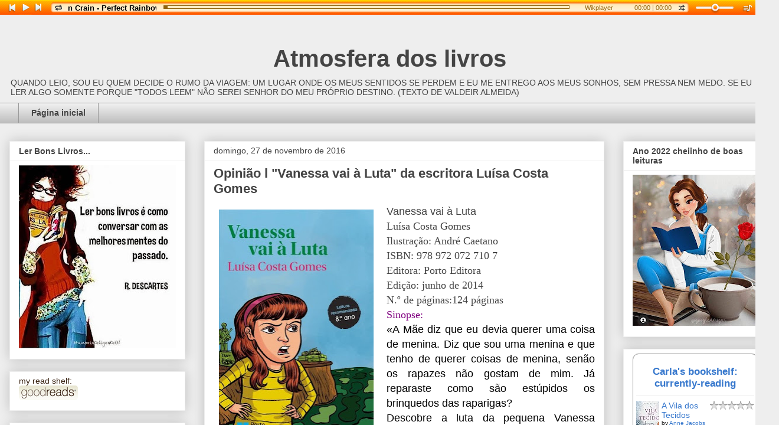

--- FILE ---
content_type: text/html; charset=UTF-8
request_url: https://atmosferadoslivros.blogspot.com/2016/11/
body_size: 31707
content:
<!DOCTYPE html>
<html class='v2' dir='ltr' lang='pt-PT'>
<head>
<link href='https://www.blogger.com/static/v1/widgets/335934321-css_bundle_v2.css' rel='stylesheet' type='text/css'/>
<meta content='width=1100' name='viewport'/>
<meta content='text/html; charset=UTF-8' http-equiv='Content-Type'/>
<meta content='blogger' name='generator'/>
<link href='https://atmosferadoslivros.blogspot.com/favicon.ico' rel='icon' type='image/x-icon'/>
<link href='http://atmosferadoslivros.blogspot.com/2016/11/' rel='canonical'/>
<link rel="alternate" type="application/atom+xml" title="Atmosfera dos livros - Atom" href="https://atmosferadoslivros.blogspot.com/feeds/posts/default" />
<link rel="alternate" type="application/rss+xml" title="Atmosfera dos livros - RSS" href="https://atmosferadoslivros.blogspot.com/feeds/posts/default?alt=rss" />
<link rel="service.post" type="application/atom+xml" title="Atmosfera dos livros - Atom" href="https://www.blogger.com/feeds/6605674475264157343/posts/default" />
<!--Can't find substitution for tag [blog.ieCssRetrofitLinks]-->
<meta content='http://atmosferadoslivros.blogspot.com/2016/11/' property='og:url'/>
<meta content='Atmosfera dos livros' property='og:title'/>
<meta content='' property='og:description'/>
<title>Atmosfera dos livros: novembro 2016</title>
<style id='page-skin-1' type='text/css'><!--
/*
-----------------------------------------------
Blogger Template Style
Name:     Awesome Inc.
Designer: Tina Chen
URL:      tinachen.org
----------------------------------------------- */
/* Content
----------------------------------------------- */
body {
font: normal normal 13px Arial, Tahoma, Helvetica, FreeSans, sans-serif;
color: #444444;
background: #eeeeee none repeat scroll top left;
}
html body .content-outer {
min-width: 0;
max-width: 100%;
width: 100%;
}
a:link {
text-decoration: none;
color: #3778cd;
}
a:visited {
text-decoration: none;
color: #4d469c;
}
a:hover {
text-decoration: underline;
color: #3778cd;
}
.body-fauxcolumn-outer .cap-top {
position: absolute;
z-index: 1;
height: 276px;
width: 100%;
background: transparent none repeat-x scroll top left;
_background-image: none;
}
/* Columns
----------------------------------------------- */
.content-inner {
padding: 0;
}
.header-inner .section {
margin: 0 16px;
}
.tabs-inner .section {
margin: 0 16px;
}
.main-inner {
padding-top: 30px;
}
.main-inner .column-center-inner,
.main-inner .column-left-inner,
.main-inner .column-right-inner {
padding: 0 5px;
}
*+html body .main-inner .column-center-inner {
margin-top: -30px;
}
#layout .main-inner .column-center-inner {
margin-top: 0;
}
/* Header
----------------------------------------------- */
.header-outer {
margin: 0 0 0 0;
background: transparent none repeat scroll 0 0;
}
.Header h1 {
font: normal bold 40px Arial, Tahoma, Helvetica, FreeSans, sans-serif;
color: #444444;
text-shadow: 0 0 -1px #000000;
}
.Header h1 a {
color: #444444;
}
.Header .description {
font: normal normal 14px Arial, Tahoma, Helvetica, FreeSans, sans-serif;
color: #444444;
}
.header-inner .Header .titlewrapper,
.header-inner .Header .descriptionwrapper {
padding-left: 0;
padding-right: 0;
margin-bottom: 0;
}
.header-inner .Header .titlewrapper {
padding-top: 22px;
}
/* Tabs
----------------------------------------------- */
.tabs-outer {
overflow: hidden;
position: relative;
background: #eeeeee url(https://resources.blogblog.com/blogblog/data/1kt/awesomeinc/tabs_gradient_light.png) repeat scroll 0 0;
}
#layout .tabs-outer {
overflow: visible;
}
.tabs-cap-top, .tabs-cap-bottom {
position: absolute;
width: 100%;
border-top: 1px solid #999999;
}
.tabs-cap-bottom {
bottom: 0;
}
.tabs-inner .widget li a {
display: inline-block;
margin: 0;
padding: .6em 1.5em;
font: normal bold 14px Arial, Tahoma, Helvetica, FreeSans, sans-serif;
color: #444444;
border-top: 1px solid #999999;
border-bottom: 1px solid #999999;
border-left: 1px solid #999999;
height: 16px;
line-height: 16px;
}
.tabs-inner .widget li:last-child a {
border-right: 1px solid #999999;
}
.tabs-inner .widget li.selected a, .tabs-inner .widget li a:hover {
background: #666666 url(https://resources.blogblog.com/blogblog/data/1kt/awesomeinc/tabs_gradient_light.png) repeat-x scroll 0 -100px;
color: #ffffff;
}
/* Headings
----------------------------------------------- */
h2 {
font: normal bold 14px Arial, Tahoma, Helvetica, FreeSans, sans-serif;
color: #444444;
}
/* Widgets
----------------------------------------------- */
.main-inner .section {
margin: 0 27px;
padding: 0;
}
.main-inner .column-left-outer,
.main-inner .column-right-outer {
margin-top: 0;
}
#layout .main-inner .column-left-outer,
#layout .main-inner .column-right-outer {
margin-top: 0;
}
.main-inner .column-left-inner,
.main-inner .column-right-inner {
background: transparent none repeat 0 0;
-moz-box-shadow: 0 0 0 rgba(0, 0, 0, .2);
-webkit-box-shadow: 0 0 0 rgba(0, 0, 0, .2);
-goog-ms-box-shadow: 0 0 0 rgba(0, 0, 0, .2);
box-shadow: 0 0 0 rgba(0, 0, 0, .2);
-moz-border-radius: 0;
-webkit-border-radius: 0;
-goog-ms-border-radius: 0;
border-radius: 0;
}
#layout .main-inner .column-left-inner,
#layout .main-inner .column-right-inner {
margin-top: 0;
}
.sidebar .widget {
font: normal normal 14px Arial, Tahoma, Helvetica, FreeSans, sans-serif;
color: #444444;
}
.sidebar .widget a:link {
color: #3778cd;
}
.sidebar .widget a:visited {
color: #4d469c;
}
.sidebar .widget a:hover {
color: #3778cd;
}
.sidebar .widget h2 {
text-shadow: 0 0 -1px #000000;
}
.main-inner .widget {
background-color: #ffffff;
border: 1px solid #eeeeee;
padding: 0 15px 15px;
margin: 20px -16px;
-moz-box-shadow: 0 0 20px rgba(0, 0, 0, .2);
-webkit-box-shadow: 0 0 20px rgba(0, 0, 0, .2);
-goog-ms-box-shadow: 0 0 20px rgba(0, 0, 0, .2);
box-shadow: 0 0 20px rgba(0, 0, 0, .2);
-moz-border-radius: 0;
-webkit-border-radius: 0;
-goog-ms-border-radius: 0;
border-radius: 0;
}
.main-inner .widget h2 {
margin: 0 -15px;
padding: .6em 15px .5em;
border-bottom: 1px solid transparent;
}
.footer-inner .widget h2 {
padding: 0 0 .4em;
border-bottom: 1px solid transparent;
}
.main-inner .widget h2 + div, .footer-inner .widget h2 + div {
border-top: 1px solid #eeeeee;
padding-top: 8px;
}
.main-inner .widget .widget-content {
margin: 0 -15px;
padding: 7px 15px 0;
}
.main-inner .widget ul, .main-inner .widget #ArchiveList ul.flat {
margin: -8px -15px 0;
padding: 0;
list-style: none;
}
.main-inner .widget #ArchiveList {
margin: -8px 0 0;
}
.main-inner .widget ul li, .main-inner .widget #ArchiveList ul.flat li {
padding: .5em 15px;
text-indent: 0;
color: #666666;
border-top: 1px solid #eeeeee;
border-bottom: 1px solid transparent;
}
.main-inner .widget #ArchiveList ul li {
padding-top: .25em;
padding-bottom: .25em;
}
.main-inner .widget ul li:first-child, .main-inner .widget #ArchiveList ul.flat li:first-child {
border-top: none;
}
.main-inner .widget ul li:last-child, .main-inner .widget #ArchiveList ul.flat li:last-child {
border-bottom: none;
}
.post-body {
position: relative;
}
.main-inner .widget .post-body ul {
padding: 0 2.5em;
margin: .5em 0;
list-style: disc;
}
.main-inner .widget .post-body ul li {
padding: 0.25em 0;
margin-bottom: .25em;
color: #444444;
border: none;
}
.footer-inner .widget ul {
padding: 0;
list-style: none;
}
.widget .zippy {
color: #666666;
}
/* Posts
----------------------------------------------- */
body .main-inner .Blog {
padding: 0;
margin-bottom: 1em;
background-color: transparent;
border: none;
-moz-box-shadow: 0 0 0 rgba(0, 0, 0, 0);
-webkit-box-shadow: 0 0 0 rgba(0, 0, 0, 0);
-goog-ms-box-shadow: 0 0 0 rgba(0, 0, 0, 0);
box-shadow: 0 0 0 rgba(0, 0, 0, 0);
}
.main-inner .section:last-child .Blog:last-child {
padding: 0;
margin-bottom: 1em;
}
.main-inner .widget h2.date-header {
margin: 0 -15px 1px;
padding: 0 0 0 0;
font: normal normal 14px Arial, Tahoma, Helvetica, FreeSans, sans-serif;
color: #444444;
background: transparent none no-repeat scroll top left;
border-top: 0 solid #eeeeee;
border-bottom: 1px solid transparent;
-moz-border-radius-topleft: 0;
-moz-border-radius-topright: 0;
-webkit-border-top-left-radius: 0;
-webkit-border-top-right-radius: 0;
border-top-left-radius: 0;
border-top-right-radius: 0;
position: static;
bottom: 100%;
right: 15px;
text-shadow: 0 0 -1px #000000;
}
.main-inner .widget h2.date-header span {
font: normal normal 14px Arial, Tahoma, Helvetica, FreeSans, sans-serif;
display: block;
padding: .5em 15px;
border-left: 0 solid #eeeeee;
border-right: 0 solid #eeeeee;
}
.date-outer {
position: relative;
margin: 30px 0 20px;
padding: 0 15px;
background-color: #ffffff;
border: 1px solid #eeeeee;
-moz-box-shadow: 0 0 20px rgba(0, 0, 0, .2);
-webkit-box-shadow: 0 0 20px rgba(0, 0, 0, .2);
-goog-ms-box-shadow: 0 0 20px rgba(0, 0, 0, .2);
box-shadow: 0 0 20px rgba(0, 0, 0, .2);
-moz-border-radius: 0;
-webkit-border-radius: 0;
-goog-ms-border-radius: 0;
border-radius: 0;
}
.date-outer:first-child {
margin-top: 0;
}
.date-outer:last-child {
margin-bottom: 20px;
-moz-border-radius-bottomleft: 0;
-moz-border-radius-bottomright: 0;
-webkit-border-bottom-left-radius: 0;
-webkit-border-bottom-right-radius: 0;
-goog-ms-border-bottom-left-radius: 0;
-goog-ms-border-bottom-right-radius: 0;
border-bottom-left-radius: 0;
border-bottom-right-radius: 0;
}
.date-posts {
margin: 0 -15px;
padding: 0 15px;
clear: both;
}
.post-outer, .inline-ad {
border-top: 1px solid #eeeeee;
margin: 0 -15px;
padding: 15px 15px;
}
.post-outer {
padding-bottom: 10px;
}
.post-outer:first-child {
padding-top: 0;
border-top: none;
}
.post-outer:last-child, .inline-ad:last-child {
border-bottom: none;
}
.post-body {
position: relative;
}
.post-body img {
padding: 8px;
background: transparent;
border: 1px solid transparent;
-moz-box-shadow: 0 0 0 rgba(0, 0, 0, .2);
-webkit-box-shadow: 0 0 0 rgba(0, 0, 0, .2);
box-shadow: 0 0 0 rgba(0, 0, 0, .2);
-moz-border-radius: 0;
-webkit-border-radius: 0;
border-radius: 0;
}
h3.post-title, h4 {
font: normal bold 22px Arial, Tahoma, Helvetica, FreeSans, sans-serif;
color: #444444;
}
h3.post-title a {
font: normal bold 22px Arial, Tahoma, Helvetica, FreeSans, sans-serif;
color: #444444;
}
h3.post-title a:hover {
color: #3778cd;
text-decoration: underline;
}
.post-header {
margin: 0 0 1em;
}
.post-body {
line-height: 1.4;
}
.post-outer h2 {
color: #444444;
}
.post-footer {
margin: 1.5em 0 0;
}
#blog-pager {
padding: 15px;
font-size: 120%;
background-color: #ffffff;
border: 1px solid #eeeeee;
-moz-box-shadow: 0 0 20px rgba(0, 0, 0, .2);
-webkit-box-shadow: 0 0 20px rgba(0, 0, 0, .2);
-goog-ms-box-shadow: 0 0 20px rgba(0, 0, 0, .2);
box-shadow: 0 0 20px rgba(0, 0, 0, .2);
-moz-border-radius: 0;
-webkit-border-radius: 0;
-goog-ms-border-radius: 0;
border-radius: 0;
-moz-border-radius-topleft: 0;
-moz-border-radius-topright: 0;
-webkit-border-top-left-radius: 0;
-webkit-border-top-right-radius: 0;
-goog-ms-border-top-left-radius: 0;
-goog-ms-border-top-right-radius: 0;
border-top-left-radius: 0;
border-top-right-radius-topright: 0;
margin-top: 1em;
}
.blog-feeds, .post-feeds {
margin: 1em 0;
text-align: center;
color: #444444;
}
.blog-feeds a, .post-feeds a {
color: #3778cd;
}
.blog-feeds a:visited, .post-feeds a:visited {
color: #4d469c;
}
.blog-feeds a:hover, .post-feeds a:hover {
color: #3778cd;
}
.post-outer .comments {
margin-top: 2em;
}
/* Comments
----------------------------------------------- */
.comments .comments-content .icon.blog-author {
background-repeat: no-repeat;
background-image: url([data-uri]);
}
.comments .comments-content .loadmore a {
border-top: 1px solid #999999;
border-bottom: 1px solid #999999;
}
.comments .continue {
border-top: 2px solid #999999;
}
/* Footer
----------------------------------------------- */
.footer-outer {
margin: -20px 0 -1px;
padding: 20px 0 0;
color: #444444;
overflow: hidden;
}
.footer-fauxborder-left {
border-top: 1px solid #eeeeee;
background: #ffffff none repeat scroll 0 0;
-moz-box-shadow: 0 0 20px rgba(0, 0, 0, .2);
-webkit-box-shadow: 0 0 20px rgba(0, 0, 0, .2);
-goog-ms-box-shadow: 0 0 20px rgba(0, 0, 0, .2);
box-shadow: 0 0 20px rgba(0, 0, 0, .2);
margin: 0 -20px;
}
/* Mobile
----------------------------------------------- */
body.mobile {
background-size: auto;
}
.mobile .body-fauxcolumn-outer {
background: transparent none repeat scroll top left;
}
*+html body.mobile .main-inner .column-center-inner {
margin-top: 0;
}
.mobile .main-inner .widget {
padding: 0 0 15px;
}
.mobile .main-inner .widget h2 + div,
.mobile .footer-inner .widget h2 + div {
border-top: none;
padding-top: 0;
}
.mobile .footer-inner .widget h2 {
padding: 0.5em 0;
border-bottom: none;
}
.mobile .main-inner .widget .widget-content {
margin: 0;
padding: 7px 0 0;
}
.mobile .main-inner .widget ul,
.mobile .main-inner .widget #ArchiveList ul.flat {
margin: 0 -15px 0;
}
.mobile .main-inner .widget h2.date-header {
right: 0;
}
.mobile .date-header span {
padding: 0.4em 0;
}
.mobile .date-outer:first-child {
margin-bottom: 0;
border: 1px solid #eeeeee;
-moz-border-radius-topleft: 0;
-moz-border-radius-topright: 0;
-webkit-border-top-left-radius: 0;
-webkit-border-top-right-radius: 0;
-goog-ms-border-top-left-radius: 0;
-goog-ms-border-top-right-radius: 0;
border-top-left-radius: 0;
border-top-right-radius: 0;
}
.mobile .date-outer {
border-color: #eeeeee;
border-width: 0 1px 1px;
}
.mobile .date-outer:last-child {
margin-bottom: 0;
}
.mobile .main-inner {
padding: 0;
}
.mobile .header-inner .section {
margin: 0;
}
.mobile .post-outer, .mobile .inline-ad {
padding: 5px 0;
}
.mobile .tabs-inner .section {
margin: 0 10px;
}
.mobile .main-inner .widget h2 {
margin: 0;
padding: 0;
}
.mobile .main-inner .widget h2.date-header span {
padding: 0;
}
.mobile .main-inner .widget .widget-content {
margin: 0;
padding: 7px 0 0;
}
.mobile #blog-pager {
border: 1px solid transparent;
background: #ffffff none repeat scroll 0 0;
}
.mobile .main-inner .column-left-inner,
.mobile .main-inner .column-right-inner {
background: transparent none repeat 0 0;
-moz-box-shadow: none;
-webkit-box-shadow: none;
-goog-ms-box-shadow: none;
box-shadow: none;
}
.mobile .date-posts {
margin: 0;
padding: 0;
}
.mobile .footer-fauxborder-left {
margin: 0;
border-top: inherit;
}
.mobile .main-inner .section:last-child .Blog:last-child {
margin-bottom: 0;
}
.mobile-index-contents {
color: #444444;
}
.mobile .mobile-link-button {
background: #3778cd url(https://resources.blogblog.com/blogblog/data/1kt/awesomeinc/tabs_gradient_light.png) repeat scroll 0 0;
}
.mobile-link-button a:link, .mobile-link-button a:visited {
color: #ffffff;
}
.mobile .tabs-inner .PageList .widget-content {
background: transparent;
border-top: 1px solid;
border-color: #999999;
color: #444444;
}
.mobile .tabs-inner .PageList .widget-content .pagelist-arrow {
border-left: 1px solid #999999;
}

--></style>
<style id='template-skin-1' type='text/css'><!--
body {
min-width: 1320px;
}
.content-outer, .content-fauxcolumn-outer, .region-inner {
min-width: 1320px;
max-width: 1320px;
_width: 1320px;
}
.main-inner .columns {
padding-left: 330px;
padding-right: 280px;
}
.main-inner .fauxcolumn-center-outer {
left: 330px;
right: 280px;
/* IE6 does not respect left and right together */
_width: expression(this.parentNode.offsetWidth -
parseInt("330px") -
parseInt("280px") + 'px');
}
.main-inner .fauxcolumn-left-outer {
width: 330px;
}
.main-inner .fauxcolumn-right-outer {
width: 280px;
}
.main-inner .column-left-outer {
width: 330px;
right: 100%;
margin-left: -330px;
}
.main-inner .column-right-outer {
width: 280px;
margin-right: -280px;
}
#layout {
min-width: 0;
}
#layout .content-outer {
min-width: 0;
width: 800px;
}
#layout .region-inner {
min-width: 0;
width: auto;
}
body#layout div.add_widget {
padding: 8px;
}
body#layout div.add_widget a {
margin-left: 32px;
}
--></style>
<link href='https://www.blogger.com/dyn-css/authorization.css?targetBlogID=6605674475264157343&amp;zx=434878ee-ecb1-4a16-9305-aa410c58c26a' media='none' onload='if(media!=&#39;all&#39;)media=&#39;all&#39;' rel='stylesheet'/><noscript><link href='https://www.blogger.com/dyn-css/authorization.css?targetBlogID=6605674475264157343&amp;zx=434878ee-ecb1-4a16-9305-aa410c58c26a' rel='stylesheet'/></noscript>
<meta name='google-adsense-platform-account' content='ca-host-pub-1556223355139109'/>
<meta name='google-adsense-platform-domain' content='blogspot.com'/>

<link rel="stylesheet" href="https://fonts.googleapis.com/css2?display=swap&family=Dancing+Script"></head>
<body class='loading variant-light'>
<div class='navbar section' id='navbar' name='Navbar'><div class='widget Navbar' data-version='1' id='Navbar1'><script type="text/javascript">
    function setAttributeOnload(object, attribute, val) {
      if(window.addEventListener) {
        window.addEventListener('load',
          function(){ object[attribute] = val; }, false);
      } else {
        window.attachEvent('onload', function(){ object[attribute] = val; });
      }
    }
  </script>
<div id="navbar-iframe-container"></div>
<script type="text/javascript" src="https://apis.google.com/js/platform.js"></script>
<script type="text/javascript">
      gapi.load("gapi.iframes:gapi.iframes.style.bubble", function() {
        if (gapi.iframes && gapi.iframes.getContext) {
          gapi.iframes.getContext().openChild({
              url: 'https://www.blogger.com/navbar/6605674475264157343?origin\x3dhttps://atmosferadoslivros.blogspot.com',
              where: document.getElementById("navbar-iframe-container"),
              id: "navbar-iframe"
          });
        }
      });
    </script><script type="text/javascript">
(function() {
var script = document.createElement('script');
script.type = 'text/javascript';
script.src = '//pagead2.googlesyndication.com/pagead/js/google_top_exp.js';
var head = document.getElementsByTagName('head')[0];
if (head) {
head.appendChild(script);
}})();
</script>
</div></div>
<div class='body-fauxcolumns'>
<div class='fauxcolumn-outer body-fauxcolumn-outer'>
<div class='cap-top'>
<div class='cap-left'></div>
<div class='cap-right'></div>
</div>
<div class='fauxborder-left'>
<div class='fauxborder-right'></div>
<div class='fauxcolumn-inner'>
</div>
</div>
<div class='cap-bottom'>
<div class='cap-left'></div>
<div class='cap-right'></div>
</div>
</div>
</div>
<div class='content'>
<div class='content-fauxcolumns'>
<div class='fauxcolumn-outer content-fauxcolumn-outer'>
<div class='cap-top'>
<div class='cap-left'></div>
<div class='cap-right'></div>
</div>
<div class='fauxborder-left'>
<div class='fauxborder-right'></div>
<div class='fauxcolumn-inner'>
</div>
</div>
<div class='cap-bottom'>
<div class='cap-left'></div>
<div class='cap-right'></div>
</div>
</div>
</div>
<div class='content-outer'>
<div class='content-cap-top cap-top'>
<div class='cap-left'></div>
<div class='cap-right'></div>
</div>
<div class='fauxborder-left content-fauxborder-left'>
<div class='fauxborder-right content-fauxborder-right'></div>
<div class='content-inner'>
<header>
<div class='header-outer'>
<div class='header-cap-top cap-top'>
<div class='cap-left'></div>
<div class='cap-right'></div>
</div>
<div class='fauxborder-left header-fauxborder-left'>
<div class='fauxborder-right header-fauxborder-right'></div>
<div class='region-inner header-inner'>
<div class='header section' id='header' name='Cabeçalho'><div class='widget Header' data-version='1' id='Header1'>
<div id='header-inner'>
<div class='titlewrapper'>
<h1 class='title'>
<a href='https://atmosferadoslivros.blogspot.com/'>
<center>Atmosfera dos livros</center>
</a>
</h1>
</div>
<div class='descriptionwrapper'>
<p class='description'><span>QUANDO LEIO, SOU EU QUEM DECIDE O RUMO DA VIAGEM: UM LUGAR ONDE OS MEUS SENTIDOS SE PERDEM E EU ME ENTREGO AOS MEUS SONHOS, SEM PRESSA NEM MEDO. SE EU LER ALGO SOMENTE PORQUE "TODOS LEEM" NÃO SEREI SENHOR DO MEU PRÓPRIO DESTINO. (TEXTO DE VALDEIR ALMEIDA)</span></p>
</div>
</div>
</div></div>
</div>
</div>
<div class='header-cap-bottom cap-bottom'>
<div class='cap-left'></div>
<div class='cap-right'></div>
</div>
</div>
</header>
<div class='tabs-outer'>
<div class='tabs-cap-top cap-top'>
<div class='cap-left'></div>
<div class='cap-right'></div>
</div>
<div class='fauxborder-left tabs-fauxborder-left'>
<div class='fauxborder-right tabs-fauxborder-right'></div>
<div class='region-inner tabs-inner'>
<div class='tabs section' id='crosscol' name='Entre colunas'><div class='widget PageList' data-version='1' id='PageList1'>
<h2>Páginas</h2>
<div class='widget-content'>
<ul>
<li>
<a href='https://atmosferadoslivros.blogspot.com/'>Página inicial</a>
</li>
</ul>
<div class='clear'></div>
</div>
</div></div>
<div class='tabs no-items section' id='crosscol-overflow' name='Cross-Column 2'></div>
</div>
</div>
<div class='tabs-cap-bottom cap-bottom'>
<div class='cap-left'></div>
<div class='cap-right'></div>
</div>
</div>
<div class='main-outer'>
<div class='main-cap-top cap-top'>
<div class='cap-left'></div>
<div class='cap-right'></div>
</div>
<div class='fauxborder-left main-fauxborder-left'>
<div class='fauxborder-right main-fauxborder-right'></div>
<div class='region-inner main-inner'>
<div class='columns fauxcolumns'>
<div class='fauxcolumn-outer fauxcolumn-center-outer'>
<div class='cap-top'>
<div class='cap-left'></div>
<div class='cap-right'></div>
</div>
<div class='fauxborder-left'>
<div class='fauxborder-right'></div>
<div class='fauxcolumn-inner'>
</div>
</div>
<div class='cap-bottom'>
<div class='cap-left'></div>
<div class='cap-right'></div>
</div>
</div>
<div class='fauxcolumn-outer fauxcolumn-left-outer'>
<div class='cap-top'>
<div class='cap-left'></div>
<div class='cap-right'></div>
</div>
<div class='fauxborder-left'>
<div class='fauxborder-right'></div>
<div class='fauxcolumn-inner'>
</div>
</div>
<div class='cap-bottom'>
<div class='cap-left'></div>
<div class='cap-right'></div>
</div>
</div>
<div class='fauxcolumn-outer fauxcolumn-right-outer'>
<div class='cap-top'>
<div class='cap-left'></div>
<div class='cap-right'></div>
</div>
<div class='fauxborder-left'>
<div class='fauxborder-right'></div>
<div class='fauxcolumn-inner'>
</div>
</div>
<div class='cap-bottom'>
<div class='cap-left'></div>
<div class='cap-right'></div>
</div>
</div>
<!-- corrects IE6 width calculation -->
<div class='columns-inner'>
<div class='column-center-outer'>
<div class='column-center-inner'>
<div class='main section' id='main' name='Principal'><div class='widget Blog' data-version='1' id='Blog1'>
<div class='blog-posts hfeed'>

          <div class="date-outer">
        
<h2 class='date-header'><span>domingo, 27 de novembro de 2016</span></h2>

          <div class="date-posts">
        
<div class='post-outer'>
<div class='post hentry uncustomized-post-template' itemprop='blogPost' itemscope='itemscope' itemtype='http://schema.org/BlogPosting'>
<meta content='https://blogger.googleusercontent.com/img/b/R29vZ2xl/AVvXsEiDKu9plbgAKQsFD2VtRhPwhSPyeT8Iyqx-IstDDrXxa_uUkSU_PkJkuq28jbc_BzdTBzO4kA-4u6K41_yKNg-TlhrGKXSBnYrckkAcUtXQgEtW4Im_JKHqLk1ab4yS1IsDvGkZ1gCn6h8N/s400/Vanessa+vai+%25C3%25A0+Luta.jpg' itemprop='image_url'/>
<meta content='6605674475264157343' itemprop='blogId'/>
<meta content='5657484267387241431' itemprop='postId'/>
<a name='5657484267387241431'></a>
<h3 class='post-title entry-title' itemprop='name'>
<a href='https://atmosferadoslivros.blogspot.com/2016/11/opiniao-l-vanessa-vai-luta-da-escritora.html'>Opinião l "Vanessa vai à Luta" da escritora Luísa Costa Gomes</a>
</h3>
<div class='post-header'>
<div class='post-header-line-1'></div>
</div>
<div class='post-body entry-content' id='post-body-5657484267387241431' itemprop='description articleBody'>
<div class="separator" style="clear: both; text-align: center;">
<a href="https://blogger.googleusercontent.com/img/b/R29vZ2xl/AVvXsEiDKu9plbgAKQsFD2VtRhPwhSPyeT8Iyqx-IstDDrXxa_uUkSU_PkJkuq28jbc_BzdTBzO4kA-4u6K41_yKNg-TlhrGKXSBnYrckkAcUtXQgEtW4Im_JKHqLk1ab4yS1IsDvGkZ1gCn6h8N/s1600/Vanessa+vai+%25C3%25A0+Luta.jpg" imageanchor="1" style="clear: left; float: left; margin-bottom: 1em; margin-right: 1em;"><img border="0" height="400" src="https://blogger.googleusercontent.com/img/b/R29vZ2xl/AVvXsEiDKu9plbgAKQsFD2VtRhPwhSPyeT8Iyqx-IstDDrXxa_uUkSU_PkJkuq28jbc_BzdTBzO4kA-4u6K41_yKNg-TlhrGKXSBnYrckkAcUtXQgEtW4Im_JKHqLk1ab4yS1IsDvGkZ1gCn6h8N/s400/Vanessa+vai+%25C3%25A0+Luta.jpg" width="262" /></a></div>
<span style="font-family: &quot;Trebuchet MS&quot;, sans-serif; font-size: large;">Vanessa vai à Luta</span><br />
<span style="font-family: trebuchet ms; font-size: large;">Luísa Costa Gomes</span><br />
<span style="font-family: trebuchet ms; font-size: large;">Ilustração: André Caetano</span><br />
<div>
<span style="font-family: trebuchet ms; font-size: large;">ISBN: 978 972 072 710 7</span></div>
<div>
<span style="font-family: trebuchet ms; font-size: large;">Editora: Porto Editora</span></div>
<div>
<span style="font-family: trebuchet ms; font-size: large;">Edição: junho de 2014</span></div>
<div>
<span style="font-family: trebuchet ms; font-size: large;">N.º de páginas:124 páginas</span></div>
<div>
<span style="color: purple; font-family: trebuchet ms; font-size: large;">Sinopse:</span></div>
<div style="text-align: justify;">
<span style="color: black; font-family: &quot;Trebuchet MS&quot;, sans-serif; font-size: large;">&#171;A Mãe diz que eu devia querer uma coisa de menina. Diz que sou uma menina e que tenho de querer coisas de menina, senão os rapazes não gostam de mim. Já reparaste como são estúpidos os brinquedos das raparigas?<br />Descobre a luta da pequena Vanessa contra os estereótipos da sociedade nesta divertida peça de teatro escrita numa linguagem jovem e atual.&#187;</span><span style="color: black; font-family: &quot;Trebuchet MS&quot;, sans-serif; font-size: x-small;">&nbsp; retirado do Goodreads<span style="font-size: large;">&nbsp;</span></span></div>
<div>
<span style="color: blue; font-family: trebuchet ms; font-size: large;"><br /></span></div>
<div>
<span style="color: blue; font-family: trebuchet ms; font-size: large;">A Escritora:</span></div>
<div style="text-align: justify;">
<span style="color: blue;"><span id="freeText6730755320772523754"><span style="color: black; font-family: &quot;Trebuchet MS&quot;, sans-serif; font-size: large;">"Luísa Costa Gomes nasceu em 16 de Junho de 1954. É licenciada em Filosofia pela Faculdade de Letras da Universidade de Lisboa. Foi por vários anos professora do Ensino Secundário e trabalhou ainda no programa Escritores nas Escolas. Traduziu livros, traduziu e legendou filmes. Tem colaborado em vários jornais e revistas, programas de rádio e televisão.<br />A sua obra literária começou com a publicação, em 1981, do livro "Treze Contos de Sobressalto". Desde aí já lá vai dezena e meia de títulos, entre o conto, o romance, o teatro e a crónica, com variados prémios, e traduções no estrangeiro. Várias das suas peças subiram ao palco. Escreveu o libretto de algumas óperas, entre elas o célebre "Corvo Branco", de Philip Glass, com encenação de Robert Wilson, apresentado por ocasião da Expo' 98 (e também em Madrid e em Nova Iorque). Criou a revista de contos FICÇÕES, que dirige e coordena."<span style="font-size: x-small;"> retirado do Goodreads</span>&nbsp;</span></span></span></div>
<div>
<span style="font-family: trebuchet ms; font-size: large;"><br /></span></div>
<div>
<span style="color: #38761d; font-family: trebuchet ms; font-size: large;">Opinião:</span></div>
<div style="text-align: justify;">
<span style="color: black; font-family: trebuchet ms; font-size: large;">Este livro faz parte do Plano Nacional de Leitura para o 8.º ano de escolaridade. Assim sendo, tem uma componente muito importante que está intimamente relacionada com a transmissão de valores.<br />Todos os dias somos bombardeados por anúncios nos meios de comunicação, a importância de sabermos afastarmos-nos destas tentações está muito bem representado neste livro. Um outro aspeto abordado é a diferença de géneros, tipicamente as meninas têm de brincar com bonecas e os rapazes com carros e metralhadoras, mas porque não pode ser ao contrário?<br />Mais um ponto importante, pelo menos no meu ponto de vista são os pais que adquirem tudo o que os filhos pedem, o que faz com que estes não deem o devido valor às prendinhas mais pequenas, acho que me faço entender. A dificuldade na explicação da gravidez da mãe&nbsp; de Vanessa não foi focado, mas a dificuldade em explicar se seria menino ou menina está bem patente nesta pequena história, algo que foi bem abordado.</span></div>
<div style="text-align: justify;">
<span style="color: black; font-family: trebuchet ms; font-size: large;">Gostei muito desta leitura.<br />Classificação de 4**** no Goodreads.</span></div>
<div style="text-align: justify;">
<span style="color: black; font-family: trebuchet ms; font-size: large;"><br /></span></div>
<div style="text-align: justify;">
<span style="color: black; font-family: trebuchet ms; font-size: large;">Boas leituras!</span></div>
<div style='clear: both;'></div>
</div>
<div class='post-footer'>
<div class='post-footer-line post-footer-line-1'>
<span class='post-author vcard'>
Posted by
<span class='fn' itemprop='author' itemscope='itemscope' itemtype='http://schema.org/Person'>
<span itemprop='name'>Carla</span>
</span>
</span>
<span class='post-timestamp'>
at
<meta content='http://atmosferadoslivros.blogspot.com/2016/11/opiniao-l-vanessa-vai-luta-da-escritora.html' itemprop='url'/>
<a class='timestamp-link' href='https://atmosferadoslivros.blogspot.com/2016/11/opiniao-l-vanessa-vai-luta-da-escritora.html' rel='bookmark' title='permanent link'><abbr class='published' itemprop='datePublished' title='2016-11-27T15:12:00Z'>15:12:00</abbr></a>
</span>
<span class='post-comment-link'>
<a class='comment-link' href='https://atmosferadoslivros.blogspot.com/2016/11/opiniao-l-vanessa-vai-luta-da-escritora.html#comment-form' onclick=''>
1 comentário:
  </a>
</span>
<span class='post-icons'>
<span class='item-action'>
<a href='https://www.blogger.com/email-post/6605674475264157343/5657484267387241431' title='Enviar a mensagem por correio electrónico'>
<img alt='' class='icon-action' height='13' src='https://resources.blogblog.com/img/icon18_email.gif' width='18'/>
</a>
</span>
</span>
<div class='post-share-buttons goog-inline-block'>
</div>
</div>
<div class='post-footer-line post-footer-line-2'>
<span class='post-labels'>
</span>
</div>
<div class='post-footer-line post-footer-line-3'>
<span class='post-location'>
</span>
</div>
</div>
</div>
</div>
<div class='post-outer'>
<div class='post hentry uncustomized-post-template' itemprop='blogPost' itemscope='itemscope' itemtype='http://schema.org/BlogPosting'>
<meta content='https://blogger.googleusercontent.com/img/b/R29vZ2xl/AVvXsEgTM9qSB_xH7d8XVeQxme1wIVfe4oV5PZCp1UzQ4E2v83Ykua8zA-C8MVKpaZbVQlEoaX6qcVDe8XPLAs2VN1SeWO8WbWFT4CyYTK3ajiHHq0sLftGo3Qq9fGW1NZotrTlsaCx6FhAR4OFo/s320/J%25C3%25BAlia+Afinal+Existem+Pr%25C3%25ADncipes+Encantados.jpg' itemprop='image_url'/>
<meta content='6605674475264157343' itemprop='blogId'/>
<meta content='162530153249879972' itemprop='postId'/>
<a name='162530153249879972'></a>
<h3 class='post-title entry-title' itemprop='name'>
<a href='https://atmosferadoslivros.blogspot.com/2016/11/opiniao-l-julia-afinal-existem.html'>Opinião l "Júlia: Afinal, Existem Príncipes Encantados!" da escritora Natalie K. Lynn</a>
</h3>
<div class='post-header'>
<div class='post-header-line-1'></div>
</div>
<div class='post-body entry-content' id='post-body-162530153249879972' itemprop='description articleBody'>
<div class="separator" style="clear: both; text-align: center;">
<a href="https://blogger.googleusercontent.com/img/b/R29vZ2xl/AVvXsEgTM9qSB_xH7d8XVeQxme1wIVfe4oV5PZCp1UzQ4E2v83Ykua8zA-C8MVKpaZbVQlEoaX6qcVDe8XPLAs2VN1SeWO8WbWFT4CyYTK3ajiHHq0sLftGo3Qq9fGW1NZotrTlsaCx6FhAR4OFo/s1600/J%25C3%25BAlia+Afinal+Existem+Pr%25C3%25ADncipes+Encantados.jpg" imageanchor="1" style="clear: left; float: left; margin-bottom: 1em; margin-right: 1em;"><img border="0" height="320" src="https://blogger.googleusercontent.com/img/b/R29vZ2xl/AVvXsEgTM9qSB_xH7d8XVeQxme1wIVfe4oV5PZCp1UzQ4E2v83Ykua8zA-C8MVKpaZbVQlEoaX6qcVDe8XPLAs2VN1SeWO8WbWFT4CyYTK3ajiHHq0sLftGo3Qq9fGW1NZotrTlsaCx6FhAR4OFo/s320/J%25C3%25BAlia+Afinal+Existem+Pr%25C3%25ADncipes+Encantados.jpg" width="272" /></a></div>
<div style="text-align: justify;">
<span style="font-family: &quot;trebuchet ms&quot; , sans-serif; font-size: large;">Júlia: Afinal, Existem Príncipes Encantados!</span></div>
<div style="text-align: justify;">
<span style="font-family: &quot;trebuchet ms&quot;; font-size: large;">Natalie K. Lynn</span></div>
<div style="text-align: justify;">
<span style="font-family: &quot;trebuchet ms&quot;; font-size: large;">Editora: Chiado Editora</span></div>
<div style="text-align: justify;">
<span style="font-family: &quot;trebuchet ms&quot;; font-size: large;">1.ª edição: Março de 2016</span></div>
<div style="text-align: justify;">
<span style="font-family: &quot;trebuchet ms&quot;; font-size: large;">ISBN: 978 989 515 579 8</span></div>
<div style="text-align: justify;">
<span style="font-family: &quot;trebuchet ms&quot;; font-size: large;">N.º de páginas:277 páginas</span></div>
<div style="text-align: justify;">
<span style="font-family: &quot;trebuchet ms&quot;; font-size: large;">Coleção: Viagem na Ficção</span></div>
<div style="text-align: justify;">
<span style="font-family: &quot;trebuchet ms&quot;; font-size: large;">Género: Romance</span></div>
<div style="text-align: justify;">
<span style="font-family: &quot;trebuchet ms&quot;; font-size: large;">Preço em Papel: 12,00 euros</span><br />
<span style="font-family: &quot;trebuchet ms&quot;; font-size: large;">Preço em ebook: 3,00 euros</span><br />
<span style="font-family: &quot;trebuchet ms&quot;; font-size: large;"><b><span style="color: orange;">Este livro foi enviado pela Chiado Editora, em troca de uma opinião honesta e sincera. Desde já quero agradecer a Chiado Editora pelo envio deste e de muitos outros livros que me têm permitido descobrir novos&nbsp; e talentosos escritores portugueses.</span></b></span><br />
<span style="font-family: &quot;trebuchet ms&quot;; font-size: large;"><b><span style="color: purple;">Sinopse:</span></b></span><br />
<span style="font-family: Trebuchet MS; font-size: medium;"><span style="font-family: &quot;Trebuchet MS&quot;, sans-serif; font-size: large;">&#171;Quando chamou palhaço a Miguel Souto, o homem de bata branca que estava à sua frente, jamais passara pela cabeça de Júlia Medeiros que ele não ia desistir enquanto não a tivesse rendida aos seus encantos... <br /><br /> Uma missão aparentemente impossível, uma vez que há muito que a jornalista tinha deixado de acreditar em príncipes.<br /><br /> Mas o pediatra estava determinado a quebrar as muralhas que ela construíra em torno do seu coração para a fazer viver o conto de fadas e nada o iria impedir, nem mesmo as adversidades do destino, como a sua partida numa missão humanitária para um país africano em guerra.<br /><br /> Uma história empolgante sobre a descoberta do amor neste primeiro volume da coleção "Amor, Amigas e Garrafas de Vinho".&#187;</span></span><span style="font-family: Trebuchet MS; font-size: medium;"><span style="font-family: &quot;Trebuchet MS&quot;, sans-serif; font-size: x-small;"> retirado do site da Chiado Editora (<a href="https://www.chiadoeditora.com/livraria/julia-afinal-existem-principes-encantados" target="_blank">aqui</a>)</span></span><br />
<span style="font-family: Trebuchet MS; font-size: medium;"><span style="font-family: trebuchet ms; font-size: large;"></span></span></div>
<div>
<br /></div>
<div>
<span style="color: blue; font-family: trebuchet ms; font-size: large;"><b>A escritora Natalie K. Lynn:</b></span></div>
<span style="font-family: trebuchet ms; font-size: large;"><div style="text-align: justify;">
<span style="color: black;">"Carmen Silva e Maria Valente nasceram no mesmo dia, do mesmo mês do mesmo ano e à mesma hora. A paixão pelo jornalismo fez com que os seus caminhos se cruzassem no ano 2000, na Escola Superior de Comunicação Social. A partir daí as suas jornadas nunca mais se desentrelaçaram, primeiro como colegas de turma e depois de profissão. A Carmen na imprensa escrita e a Maria pelo mundo da rádio.</span></div>
<div style="text-align: justify;">
<span style="color: black;">À margem da profissão, partilham a mesma necessidade de conhecer o mundo e são por isso muitas as viagens que já fizeram juntas. Foi precisamente numa dessas viagens, algures pelas paisagens indonésias que decidiram avançar com a vontade que ambas, mais uma vez, partilhavam: escrever um livro&#8230; um romance no feminino.</span></div>
<div style="text-align: justify;">
<span style="color: black;">Uma vontade cuja semente lhes fora incutida pelas respetivas mães, ávidas leitoras do género, sobretudo de autoras anglo-saxónicas de renome.</span></div>
<div style="text-align: justify;">
<span style="color: black;">Em jeito de homenagem, apoderaram-se do nome das mães, já ausentes deste mundo, e da nacionalidade das autoras que estas tanto apreciavam. Grotescamente, uniram as &#8220;peças&#8221; soltas deste furto com a letra K de Karma, um termo característico das filosofias orientais, que para Carmen e Maria simboliza o &#8220;canto&#8221; do mundo onde estavam quando decidiram que era hora de colocar no papel as histórias que lhes fervilhavam na mente.</span></div>
<div style="text-align: justify;">
<span style="color: black;">Fruto desta mistura improvável nasceu o <b>pseudónimo Natalie K. Lynn.</b>"<span style="font-size: x-small;">retirado do site da Chiado Editora (</span><span style="font-size: x-small;"><a href="https://www.chiadoeditora.com/autores/natalie-k-lynn" target="_blank">aqui</a></span><span style="font-size: x-small;">)</span></span></div>
<div style="text-align: justify;">
<br /></div>
</span><span style="color: #274e13; font-family: trebuchet ms; font-size: large;"><div style="text-align: justify;">
<b>Opinião:</b></div>
</span><span style="color: black; font-family: trebuchet ms; font-size: large;"><div style="text-align: justify;">
"Júlia, Afinal Existem Príncipes Encantados" é o primeiro volume&nbsp;&nbsp;da coleção "Amor, Amigas e Garrafas de Vinho". Neste livro desenrola-se a história de Júlia Medeiros, uma jornalista que se encontra na casa dos trinta, que já sofreu a sua boa dose de desilusões amorosas e uma perda muito importante na sua vida. Isto tornou-a uma pessoa extremamente racional que não se deixa levar pelos impulsos emotivos, tentando sempre controlá-los. </div>
<div style="text-align: justify;">
Tudo começa quando a Júlia vai fazer uma entrevista aos doutores palhaços, que têm como função entreter as crianças doentes que estão hospitalizadas. Júlia chega atrasada, quando entra no hospital dirige-se ao Doutor Miguel Souto e chama de palhaço, a pensar que ele faz parte da equipa de palhaços de nariz vermelho.</div>
<div style="text-align: justify;">
Assim começa a história de Júlia com Miguel Souto, que me fez rir bastante, pois na realidade o protagonista masculino é literalmente uma personagem hilariante, por seu lado Júlia é uma protagonista mais controlada mas que acaba por se deixar levar nas suas emoções.</div>
<div style="text-align: justify;">
Um dos aspetos que eu adorei neste livro, foram as amigas inseparáveis de Júlia, temos a Marta que é enfermeira, a Rita que é uma advogada e a Leonor que é relações publicas numa multinacional. As quatro amigas formam um grupo muito engraçado e real, todas se preocupam umas com as outras. Todos os sábados encontram-se ora na casa de uma ou de outra para colocarem a conversa em dia ao longo de um bom jantar bem regado.</div>
<div style="text-align: justify;">
Esta história tem a meu ver todos os condimentos para fazer sonhar, gostei muito do enredo adorei as amigas da Júlia e o Santiago amigo de Miguel, obviamente que o Miguel é uma personagem, como já referi, fora do comum mas é um verdadeiro Príncipe Encantado. Não posso deixar passar o adorável companheiro de quatro patas&nbsp;que Júlia tem, um cão rottweiler que foi batizado com o nome Legend.</div>
<div style="text-align: justify;">
<br /></div>
<div style="text-align: justify;">
Agora estou a aguardar que saiam os próximos volumes que devem certamente falar do encaminhamento amoroso de cada uma das amigas de Júlia.</div>
<div style="text-align: justify;">
Adorei esta leitura, aconselho para quem gosta de um romance fofo e com personagens maravilhosamente boas e belas.</div>
<div style="text-align: justify;">
Classificação de 5***** no Goodreads </div>
<div style="text-align: justify;">
Boas leituras!</div>
</span><div style="text-align: justify;">
<br /></div>
<span style="font-family: Trebuchet MS; font-size: medium;"><div style="text-align: justify;">
<br /></div>
<div style="text-align: justify;">
<br /></div>
</span><div style="text-align: justify;">
<br /></div>
<div style="text-align: justify;">
<br /></div>
<div style='clear: both;'></div>
</div>
<div class='post-footer'>
<div class='post-footer-line post-footer-line-1'>
<span class='post-author vcard'>
Posted by
<span class='fn' itemprop='author' itemscope='itemscope' itemtype='http://schema.org/Person'>
<span itemprop='name'>Carla</span>
</span>
</span>
<span class='post-timestamp'>
at
<meta content='http://atmosferadoslivros.blogspot.com/2016/11/opiniao-l-julia-afinal-existem.html' itemprop='url'/>
<a class='timestamp-link' href='https://atmosferadoslivros.blogspot.com/2016/11/opiniao-l-julia-afinal-existem.html' rel='bookmark' title='permanent link'><abbr class='published' itemprop='datePublished' title='2016-11-27T11:22:00Z'>11:22:00</abbr></a>
</span>
<span class='post-comment-link'>
<a class='comment-link' href='https://atmosferadoslivros.blogspot.com/2016/11/opiniao-l-julia-afinal-existem.html#comment-form' onclick=''>
1 comentário:
  </a>
</span>
<span class='post-icons'>
<span class='item-action'>
<a href='https://www.blogger.com/email-post/6605674475264157343/162530153249879972' title='Enviar a mensagem por correio electrónico'>
<img alt='' class='icon-action' height='13' src='https://resources.blogblog.com/img/icon18_email.gif' width='18'/>
</a>
</span>
</span>
<div class='post-share-buttons goog-inline-block'>
</div>
</div>
<div class='post-footer-line post-footer-line-2'>
<span class='post-labels'>
</span>
</div>
<div class='post-footer-line post-footer-line-3'>
<span class='post-location'>
</span>
</div>
</div>
</div>
</div>

          </div></div>
        

          <div class="date-outer">
        
<h2 class='date-header'><span>sábado, 19 de novembro de 2016</span></h2>

          <div class="date-posts">
        
<div class='post-outer'>
<div class='post hentry uncustomized-post-template' itemprop='blogPost' itemscope='itemscope' itemtype='http://schema.org/BlogPosting'>
<meta content='https://blogger.googleusercontent.com/img/b/R29vZ2xl/AVvXsEgk7AI0UpJbC6IeY_F0CF9JCKS22MdYmxCvAhKbuUTl-SFo-8f_I8WvDTK74ui4s7vex3YXu9obVjqdvCSB2JMAqbC23Pqc6dCxb0LMShxenC-WmsKrOEbfVfQOMeOu2DdsuDMNoRu8ynJC/s400/9+de+novembro.jpg' itemprop='image_url'/>
<meta content='6605674475264157343' itemprop='blogId'/>
<meta content='896108769245046112' itemprop='postId'/>
<a name='896108769245046112'></a>
<h3 class='post-title entry-title' itemprop='name'>
<a href='https://atmosferadoslivros.blogspot.com/2016/11/opiniao-i-9-de-novembro-da-escritora.html'>Opinião I "9 de novembro" da escritora Colleen Hoover</a>
</h3>
<div class='post-header'>
<div class='post-header-line-1'></div>
</div>
<div class='post-body entry-content' id='post-body-896108769245046112' itemprop='description articleBody'>
<div class="separator" style="clear: both; text-align: center;">
<a href="https://blogger.googleusercontent.com/img/b/R29vZ2xl/AVvXsEgk7AI0UpJbC6IeY_F0CF9JCKS22MdYmxCvAhKbuUTl-SFo-8f_I8WvDTK74ui4s7vex3YXu9obVjqdvCSB2JMAqbC23Pqc6dCxb0LMShxenC-WmsKrOEbfVfQOMeOu2DdsuDMNoRu8ynJC/s1600/9+de+novembro.jpg" imageanchor="1" style="clear: left; float: left; margin-bottom: 1em; margin-right: 1em;"><img border="0" height="400" src="https://blogger.googleusercontent.com/img/b/R29vZ2xl/AVvXsEgk7AI0UpJbC6IeY_F0CF9JCKS22MdYmxCvAhKbuUTl-SFo-8f_I8WvDTK74ui4s7vex3YXu9obVjqdvCSB2JMAqbC23Pqc6dCxb0LMShxenC-WmsKrOEbfVfQOMeOu2DdsuDMNoRu8ynJC/s400/9+de+novembro.jpg" width="260" /></a></div>
<div style="text-align: justify;">
<span style="font-family: &quot;trebuchet ms&quot; , sans-serif; font-size: large;">"9 de novembro"</span></div>
<div style="text-align: justify;">
<span style="font-family: &quot;trebuchet ms&quot;; font-size: large;">da escritora Colleen Hoover</span><br />
<span style="font-family: &quot;trebuchet ms&quot;; font-size: large;">ISBN:978 989 884 942 7</span><br />
<span style="font-family: &quot;trebuchet ms&quot;; font-size: large;">1.ª Edição: setembro de 2016</span></div>
<div style="text-align: justify;">
<span style="font-family: &quot;trebuchet ms&quot;; font-size: large;">Editora: TopSeler</span></div>
<div style="text-align: justify;">
<span style="font-family: &quot;trebuchet ms&quot;; font-size: large;">N.º de páginas:320 páginas</span></div>
<div style="text-align: justify;">
<span style="font-family: &quot;trebuchet ms&quot;; font-size: large;"><br />
</span> <span style="color: blue; font-family: &quot;trebuchet ms&quot;; font-size: large;">Este foi o primeiro livro que li para a Maratona literária&nbsp;Vamos Baixar a Pilha 2016 que está a decorrer no Goodreads <a href="https://www.goodreads.com/topic/show/18326275-maratona-liter-ria-final-do-ano-2016" target="_blank">aqui</a>&nbsp;.</span></div>
<div style="text-align: justify;">
<span style="color: purple; font-family: &quot;trebuchet ms&quot;; font-size: large;"><br />
</span> <span style="color: purple; font-family: &quot;trebuchet ms&quot;; font-size: large;">Sinopse:</span></div>
<div style="text-align: justify;">
<span style="color: black; font-family: &quot;trebuchet ms&quot; , sans-serif; font-size: large;">"A história de um amor capaz de curar e renovar a vida. O dia 9 de novembro No último dia de Fallon em Los Angeles, a sua vida cruza-se com a de Ben e os dois apaixonam-se perdidamente. A química que os une é tão forte e incontrolável que, apesar de Fallon estar a caminho de Nova Iorque, os dois prometem encontrar-se novamente. Os reencontros Durante cinco anos, sempre no dia 9 de novembro, Fallon e Ben encontram-se para construírem a sua história de amor, entre as várias relações e atribulações das suas vidas separadas. Apesar de só estarem juntos uma vez por ano, os dois envolvem-se cada vez mais e partilham um amor pleno de entrega, paixão e intensidade, capaz de os transformar e de sarar cicatrizes profundas. Cinco anos depois Fallon descobre que Ben carregou um enorme segredo durante cinco anos. O choque e a desilusão tomam conta do coração da jovem, devastada com a possibilidade de tudo ter sido uma farsa. Estarão os dois preparados para aceitar que as histórias de amor nem sempre têm um final feliz? Ou será Fallon capaz de perdoar o homem que ama? O passado, o presente e o futuro cruzam-se num livro arrebatador e envolvente." </span><span style="color: black; font-family: &quot;trebuchet ms&quot; , sans-serif; font-size: x-small;">retirado do site wook</span></div>
<div style="text-align: justify;">
<span style="font-family: &quot;trebuchet ms&quot;; font-size: large;"><br />
</span> <span style="color: purple; font-family: &quot;trebuchet ms&quot;; font-size: large;">Minha opinião:</span></div>
<div style="text-align: justify;">
<span style="color: black; font-family: &quot;trebuchet ms&quot;; font-size: large;">Quem segue o blog sabe que eu li os primeiros livros lançados em Portugal desta escritora e que adorei, refiro-me ao livro "Caso Perdido" e "Uma nova esperança" que são dois livros que são a sequência um do outro e "Amor Cruel" que é um livro único.</span></div>
<div style="text-align: justify;">
<span style="font-family: &quot;trebuchet ms&quot;; font-size: large;">Quando adquiri este livro juntamente com outro da mesma escritora "Confesso" que irei ler em breve, estava com um pouco de receio de me desiludir com a escritora que me tinha apaixonado no ano de 2015. Mas confesso que apesar do meu receio e também pelo facto de estar classificado no Goodreads com 4.46 (de 1 a 5) tinha as espectativas elevadas mas continuava com algum "medo" de me desiludir pois tinha e agora cada vez mais esta escritora numa alta fasquia.</span></div>
<div style="text-align: justify;">
<span style="font-family: &quot;trebuchet ms&quot;; font-size: large;">Confesso que sempre que leio algo de Colleen Hoover fico completamente rendida ao modo como ela consegue sempre fazer com que eu pense num determinado final e depois sou completamente apanhada de surpresa.</span></div>
<div style="text-align: justify;">
<span style="font-family: &quot;trebuchet ms&quot;; font-size: large;">Ela escreve de uma maneira maravilhosa, que me prende desde o início até ao final, pois apesar de ter demorado algum tempo para o ler, não quer dizer que não estava apaixonada pela leitura, mas somente devido à falta de tempo.</span></div>
<div style="text-align: justify;">
<span style="font-family: &quot;trebuchet ms&quot;; font-size: large;">O enredo está centrado em duas personagens principais o Ben e a Fallon, dois jovens que se conhecem numa situação muito peculiar no dia 9 de novembro. Contudo, Fallon no dia em que conhece Ben está de viagem marcada para outro estado, onde vai à procura de refazer a sua vida. Então Ben, tem a ideia de se encontrarem todos os próximos 5 anos no dia 9 de novembro, no mesmo sítio e passarem esse dia juntos.</span></div>
<div style="text-align: justify;">
<span style="font-family: &quot;trebuchet ms&quot;; font-size: large;">Assim vai sendo retratado o livro desde o primeiro 9 de novembro em que conhecem até ao último 9 de novembro.</span></div>
<div style="text-align: justify;">
<span style="font-family: &quot;trebuchet ms&quot;; font-size: large;">Mas esta data não significa só a data em que se encontraram pela primeira vez...9 de novembro tem uma carga emocional extremamente forte tanto para Fallon como para Ben.</span></div>
<div style="text-align: justify;">
<span style="font-family: &quot;trebuchet ms&quot;; font-size: large;">Muitas verdades vão sendo reveladas de ano para ano, promessas são feitas entre os dois e muitas reviravoltas são vividas tanto por Ben como por Fallon.</span></div>
<div style="text-align: justify;">
<span style="font-family: &quot;trebuchet ms&quot;; font-size: large;">Será que o amor sabe ultrapassar a mágoa?</span></div>
<div style="text-align: justify;">
<span style="font-family: &quot;trebuchet ms&quot;; font-size: large;">Recomendo vivamente a leitura deste livro.</span></div>
<div style="text-align: justify;">
<span style="font-family: &quot;trebuchet ms&quot;; font-size: large;">Classificação de 5***** no Goodreads</span></div>
<div style="text-align: center;">
<span style="font-family: &quot;trebuchet ms&quot;; font-size: large;">
</span><span style="font-family: &quot;trebuchet ms&quot;; font-size: large;">
</span> <span style="font-family: &quot;trebuchet ms&quot;; font-size: large;">
</span><span style="font-family: &quot;trebuchet ms&quot;; font-size: large;">
</span><span style="font-family: &quot;trebuchet ms&quot;; font-size: large;"><span style="color: purple;">Book trailer do livro 9 de novembro&nbsp;de Colleen Hoover</span></span></div>
<div style="text-align: center;">
<iframe allowfullscreen="" frameborder="0" height="315" src="https://www.youtube.com/embed/iYqQO6gh9Rg" width="560"></iframe></div>
<span style="font-family: &quot;trebuchet ms&quot; , sans-serif; font-size: large;">Boas leituras.</span>
<div style='clear: both;'></div>
</div>
<div class='post-footer'>
<div class='post-footer-line post-footer-line-1'>
<span class='post-author vcard'>
Posted by
<span class='fn' itemprop='author' itemscope='itemscope' itemtype='http://schema.org/Person'>
<span itemprop='name'>Carla</span>
</span>
</span>
<span class='post-timestamp'>
at
<meta content='http://atmosferadoslivros.blogspot.com/2016/11/opiniao-i-9-de-novembro-da-escritora.html' itemprop='url'/>
<a class='timestamp-link' href='https://atmosferadoslivros.blogspot.com/2016/11/opiniao-i-9-de-novembro-da-escritora.html' rel='bookmark' title='permanent link'><abbr class='published' itemprop='datePublished' title='2016-11-19T17:46:00Z'>17:46:00</abbr></a>
</span>
<span class='post-comment-link'>
<a class='comment-link' href='https://atmosferadoslivros.blogspot.com/2016/11/opiniao-i-9-de-novembro-da-escritora.html#comment-form' onclick=''>
1 comentário:
  </a>
</span>
<span class='post-icons'>
<span class='item-action'>
<a href='https://www.blogger.com/email-post/6605674475264157343/896108769245046112' title='Enviar a mensagem por correio electrónico'>
<img alt='' class='icon-action' height='13' src='https://resources.blogblog.com/img/icon18_email.gif' width='18'/>
</a>
</span>
</span>
<div class='post-share-buttons goog-inline-block'>
</div>
</div>
<div class='post-footer-line post-footer-line-2'>
<span class='post-labels'>
</span>
</div>
<div class='post-footer-line post-footer-line-3'>
<span class='post-location'>
</span>
</div>
</div>
</div>
</div>

          </div></div>
        

          <div class="date-outer">
        
<h2 class='date-header'><span>quarta-feira, 9 de novembro de 2016</span></h2>

          <div class="date-posts">
        
<div class='post-outer'>
<div class='post hentry uncustomized-post-template' itemprop='blogPost' itemscope='itemscope' itemtype='http://schema.org/BlogPosting'>
<meta content='https://blogger.googleusercontent.com/img/b/R29vZ2xl/AVvXsEirhUKpr99JMOk0IgmHPyGbboy5F6MSNnOpPYRcnTa82ZRNs1ZkMl-ysV-LaMXks59N0vlbAtgl1JzVhB9CZToPS6thGvjVXgU-ti1Rg646DbNHcqjiXSCZqYZ-TYEjhSsOByXgaCxGn5fq/s400/A+herdeira.jpg' itemprop='image_url'/>
<meta content='6605674475264157343' itemprop='blogId'/>
<meta content='7449749685657088804' itemprop='postId'/>
<a name='7449749685657088804'></a>
<h3 class='post-title entry-title' itemprop='name'>
<a href='https://atmosferadoslivros.blogspot.com/2016/11/opiniao-i-herdeira-da-escritora-kiera.html'>Opinião I "A Herdeira" da escritora Kiera Cass</a>
</h3>
<div class='post-header'>
<div class='post-header-line-1'></div>
</div>
<div class='post-body entry-content' id='post-body-7449749685657088804' itemprop='description articleBody'>
<div>
<br /></div>
<div class="separator" style="clear: both; text-align: center;">
<a href="https://blogger.googleusercontent.com/img/b/R29vZ2xl/AVvXsEirhUKpr99JMOk0IgmHPyGbboy5F6MSNnOpPYRcnTa82ZRNs1ZkMl-ysV-LaMXks59N0vlbAtgl1JzVhB9CZToPS6thGvjVXgU-ti1Rg646DbNHcqjiXSCZqYZ-TYEjhSsOByXgaCxGn5fq/s1600/A+herdeira.jpg" imageanchor="1" style="clear: left; float: left; margin-bottom: 1em; margin-right: 1em;"><img border="0" height="400" src="https://blogger.googleusercontent.com/img/b/R29vZ2xl/AVvXsEirhUKpr99JMOk0IgmHPyGbboy5F6MSNnOpPYRcnTa82ZRNs1ZkMl-ysV-LaMXks59N0vlbAtgl1JzVhB9CZToPS6thGvjVXgU-ti1Rg646DbNHcqjiXSCZqYZ-TYEjhSsOByXgaCxGn5fq/s400/A+herdeira.jpg" width="263" /></a></div>
<div style="text-align: justify;">
<span style="font-family: &quot;trebuchet ms&quot; , sans-serif; font-size: large;">"A Herdeira"</span></div>
<div style="text-align: justify;">
<span style="font-family: &quot;trebuchet ms&quot;; font-size: large;">da escritora Kiera Cass</span></div>
<div style="text-align: justify;">
<span style="font-family: &quot;trebuchet ms&quot;; font-size: large;">Editor: Marcador</span></div>
<div style="text-align: justify;">
<span style="font-family: &quot;trebuchet ms&quot;; font-size: large;">Edição: 2016</span></div>
<div style="text-align: justify;">
<span style="font-family: &quot;trebuchet ms&quot;;"><span style="font-size: large;">ISBN:</span><span style="font-family: &quot;trebuchet ms&quot; , sans-serif; font-size: large;">&nbsp;</span><span style="font-family: &quot;trebuchet ms&quot; , sans-serif; font-size: large;"> </span><span class="text"><span style="font-family: &quot;trebuchet ms&quot; , sans-serif; font-size: large;">9789897542381</span></span></span><span style="font-family: &quot;trebuchet ms&quot;; font-size: large;"><span style="font-family: &quot;times new roman&quot;; font-size: small;"> </span></span></div>
<div style="text-align: justify;">
<span style="font-family: &quot;trebuchet ms&quot; , sans-serif; font-size: large;">N.º páginas: 320 páginas</span></div>
<div style="text-align: justify;">
<span style="color: purple; font-family: &quot;trebuchet ms&quot;; font-size: large;"><b>Sinopse:</b></span></div>
<div style="text-align: justify;">
<span style="color: black; font-family: &quot;trebuchet ms&quot; , sans-serif; font-size: large;">"A Princesa Eadlyn cresceu a ouvir histórias intermináveis de como a sua mãe e o seu pai se conheceram. Vinte anos antes, America Singer entrou na Seleção e conquistou o coração do Príncipe Maxon - e viveram felizes para sempre.<br />
<br />
Eadlyn sempre achou romântica esta história de encantar, mas não tem qualquer interesse em tentar repeti-la. Por si, adiaria o casamento tanto tempo quanto possível. Mas a vida de uma princesa não é inteiramente sua e Eadlyn não pode escapar à sua própria Seleção - por mais fervorosamente que proteste.<br />
<br />
Eadlyn não espera que a sua história acabe em romance. Mas com o início da competição, um candidato poderá acabar por conquistar o coração da princesa, mostrando-lhe todas as possibilidades que se encontram à sua frente&#8230; e provando-lhe que viver feliz para sempre não é tão impossível como ela pensou." </span><span style="color: black; font-family: &quot;trebuchet ms&quot; , sans-serif; font-size: x-small;">retirado do site wook</span></div>
<div style="text-align: justify;">
<span style="font-family: &quot;trebuchet ms&quot;; font-size: large;"><br />
</span></div>
<div style="text-align: justify;">
<span style="color: purple; font-family: &quot;trebuchet ms&quot; , sans-serif; font-size: large;"><b>A Herdeira - Book Trailer Oficial | Legendado</b></span></div>
<div style="text-align: justify;">
<b><span style="color: purple; font-family: &quot;trebuchet ms&quot;; font-size: large;">
</span></b>&nbsp;<b></b><i></i><u></u><sub></sub><sup></sup><strike></strike></div>
<div style="text-align: justify;">
<iframe allowfullscreen="" frameborder="0" height="315" src="https://www.youtube.com/embed/1lUhcloqAPQ" width="560"></iframe></div>
<div style="text-align: justify;">
<br /></div>
<div style="text-align: justify;">
<b><span style="color: purple; font-family: &quot;trebuchet ms&quot; , sans-serif; font-size: large;">Minha opinião:</span></b></div>
<div style="text-align: justify;">
<span style="color: black; font-family: &quot;trebuchet ms&quot;; font-size: large;">Este é o quarto volume da&nbsp;"A Seleção", que eu tenho seguido com muito interesse.</span><br />
<span style="font-family: Trebuchet MS; font-size: large;">Devo referir que este não foi um livro que eu tivesse facilidade a entrar, parei várias vezes e iniciei a muitas vezes a leitura deste livro. Tal facto, acho que se deveu a uma alteração das personagens principais e também à personagens principal, princesa Eadlyn,&nbsp;que nada tinha a ver com a personagem feminina, America Singer, a sua mãe,&nbsp;a que eu estava habituada nos outros três volumes.</span><br />
<span style="font-family: Trebuchet MS; font-size: large;">Este volume fala da filha de America com o Príncipe Maxon, do casal que foi retratado nos anteriores três volumes. A futura rainha tem que fazer a sua seleção mas não está muito virada para se apaixonar seja por quem for.</span><br />
<span style="font-family: Trebuchet MS; font-size: large;">A história desenrola-se entre episódios divertidos e episódios verdadeiramente preocupantes em relação à monarquia de Illéa. Ela não espera que aconteça com ela o mesmo que aconteceu com os seus pais, que se apaixonaram perdidamente e representam para ela um casal perfeito.</span><br />
<span style="font-family: Trebuchet MS; font-size: large;">A Princesa Eadlyn tem um irmão gémeo mas ela foi a primeira a nascer, daí que seja ela a futura rainha de Illéa e logo ela é que vai ser sujeita ao processo de seleção. </span><br />
<span style="font-family: Trebuchet MS; font-size: large;">Não vou adiantar muito sobre a história, acho que para quem está a seguir esta série vai gostar deste livro que termina deixando a continuidade para o próximo volume "A Coroa".</span><br />
<span style="font-family: Trebuchet MS; font-size: large;">Gostei muito desta leitura. Recomendo vivamente a leitura desta série.</span><br />
<span style="font-family: Trebuchet MS; font-size: large;">Classificação de 5***** no Goodreads.</span><br />
<div class="separator" style="clear: both; text-align: center;">
<a href="https://blogger.googleusercontent.com/img/b/R29vZ2xl/AVvXsEhBfyRLuibiL711_8SW6jWywcFiOS3VJ_zAcKAGrLAuxDoNgM9vUYu769rqLRBxOE4dtWEhN7-wph9ZYp5i9ZjNXi_4OEbFYfY9zb3J_8p2xJvQ4rd27bBIOM1tGVPNjUMCZk3_J9eDKrbW/s1600/0f89986b8add7ad405ea39c55bea10e7.jpg" imageanchor="1" style="margin-left: 1em; margin-right: 1em;"><img border="0" height="198" src="https://blogger.googleusercontent.com/img/b/R29vZ2xl/AVvXsEhBfyRLuibiL711_8SW6jWywcFiOS3VJ_zAcKAGrLAuxDoNgM9vUYu769rqLRBxOE4dtWEhN7-wph9ZYp5i9ZjNXi_4OEbFYfY9zb3J_8p2xJvQ4rd27bBIOM1tGVPNjUMCZk3_J9eDKrbW/s200/0f89986b8add7ad405ea39c55bea10e7.jpg" width="200" /></a></div>
<div class="separator" style="clear: both; text-align: justify;">
<br /></div>
<div class="separator" style="clear: both; text-align: justify;">
<span style="font-family: Trebuchet MS; font-size: large;">Boas leituras!</span></div>
</div>
<div style='clear: both;'></div>
</div>
<div class='post-footer'>
<div class='post-footer-line post-footer-line-1'>
<span class='post-author vcard'>
Posted by
<span class='fn' itemprop='author' itemscope='itemscope' itemtype='http://schema.org/Person'>
<span itemprop='name'>Carla</span>
</span>
</span>
<span class='post-timestamp'>
at
<meta content='http://atmosferadoslivros.blogspot.com/2016/11/opiniao-i-herdeira-da-escritora-kiera.html' itemprop='url'/>
<a class='timestamp-link' href='https://atmosferadoslivros.blogspot.com/2016/11/opiniao-i-herdeira-da-escritora-kiera.html' rel='bookmark' title='permanent link'><abbr class='published' itemprop='datePublished' title='2016-11-09T22:09:00Z'>22:09:00</abbr></a>
</span>
<span class='post-comment-link'>
<a class='comment-link' href='https://atmosferadoslivros.blogspot.com/2016/11/opiniao-i-herdeira-da-escritora-kiera.html#comment-form' onclick=''>
5 comentários:
  </a>
</span>
<span class='post-icons'>
<span class='item-action'>
<a href='https://www.blogger.com/email-post/6605674475264157343/7449749685657088804' title='Enviar a mensagem por correio electrónico'>
<img alt='' class='icon-action' height='13' src='https://resources.blogblog.com/img/icon18_email.gif' width='18'/>
</a>
</span>
</span>
<div class='post-share-buttons goog-inline-block'>
</div>
</div>
<div class='post-footer-line post-footer-line-2'>
<span class='post-labels'>
</span>
</div>
<div class='post-footer-line post-footer-line-3'>
<span class='post-location'>
</span>
</div>
</div>
</div>
</div>

        </div></div>
      
</div>
<div class='blog-pager' id='blog-pager'>
<span id='blog-pager-newer-link'>
<a class='blog-pager-newer-link' href='https://atmosferadoslivros.blogspot.com/search?updated-max=2016-12-18T11:35:00Z&amp;max-results=1&amp;reverse-paginate=true' id='Blog1_blog-pager-newer-link' title='Mensagens mais recentes'>Mensagens mais recentes</a>
</span>
<span id='blog-pager-older-link'>
<a class='blog-pager-older-link' href='https://atmosferadoslivros.blogspot.com/search?updated-max=2016-11-09T22:09:00Z&amp;max-results=1' id='Blog1_blog-pager-older-link' title='Mensagens antigas'>Mensagens antigas</a>
</span>
<a class='home-link' href='https://atmosferadoslivros.blogspot.com/'>Página inicial</a>
</div>
<div class='clear'></div>
<div class='blog-feeds'>
<div class='feed-links'>
Subscrever:
<a class='feed-link' href='https://atmosferadoslivros.blogspot.com/feeds/posts/default' target='_blank' type='application/atom+xml'>Comentários (Atom)</a>
</div>
</div>
</div></div>
</div>
</div>
<div class='column-left-outer'>
<div class='column-left-inner'>
<aside>
<div class='sidebar section' id='sidebar-left-1'>
<div class='widget Image' data-version='1' id='Image5'>
<h2>Ler Bons Livros...</h2>
<div class='widget-content'>
<img alt='Ler Bons Livros...' height='310' id='Image5_img' src='https://blogger.googleusercontent.com/img/b/R29vZ2xl/AVvXsEjwg52dUfCsi12TJFlWYZbjPkVb7mm6fp9znbMx0I4_Xjnw8QJfNQe6bm3yPJQSfbU7dURkITHIp03MW4y1eo5p_6iRd-vfJOwBXgXILuGqKExchg_ZQH2T7YolwCAnllijFhyFI3ttUps1/s310/LER+BONS+LIVROS.jpg' width='266'/>
<br/>
</div>
<div class='clear'></div>
</div><div class='widget HTML' data-version='1' id='HTML9'>
<div class='widget-content'>
<span style="color: #382110">my read shelf:</span><br/><a href="https://www.goodreads.com/review/list/38493138?shelf=read" title="Carla's book recommendations, liked quotes, book clubs, book trivia, book lists (read shelf)"><img border="0" alt="Carla&#39;s book recommendations, liked quotes, book clubs, book trivia, book lists (read shelf)" src="https://www.goodreads.com/images/badge/badge1.jpg" /></a>
</div>
<div class='clear'></div>
</div><div class='widget Followers' data-version='1' id='Followers1'>
<h2 class='title'>Seguidores...</h2>
<div class='widget-content'>
<div id='Followers1-wrapper'>
<div style='margin-right:2px;'>
<div><script type="text/javascript" src="https://apis.google.com/js/platform.js"></script>
<div id="followers-iframe-container"></div>
<script type="text/javascript">
    window.followersIframe = null;
    function followersIframeOpen(url) {
      gapi.load("gapi.iframes", function() {
        if (gapi.iframes && gapi.iframes.getContext) {
          window.followersIframe = gapi.iframes.getContext().openChild({
            url: url,
            where: document.getElementById("followers-iframe-container"),
            messageHandlersFilter: gapi.iframes.CROSS_ORIGIN_IFRAMES_FILTER,
            messageHandlers: {
              '_ready': function(obj) {
                window.followersIframe.getIframeEl().height = obj.height;
              },
              'reset': function() {
                window.followersIframe.close();
                followersIframeOpen("https://www.blogger.com/followers/frame/6605674475264157343?colors\x3dCgt0cmFuc3BhcmVudBILdHJhbnNwYXJlbnQaByM0NDQ0NDQiByMzNzc4Y2QqByNlZWVlZWUyByM0NDQ0NDQ6ByM0NDQ0NDRCByMzNzc4Y2RKByM2NjY2NjZSByMzNzc4Y2RaC3RyYW5zcGFyZW50\x26pageSize\x3d21\x26hl\x3dpt-PT\x26origin\x3dhttps://atmosferadoslivros.blogspot.com");
              },
              'open': function(url) {
                window.followersIframe.close();
                followersIframeOpen(url);
              }
            }
          });
        }
      });
    }
    followersIframeOpen("https://www.blogger.com/followers/frame/6605674475264157343?colors\x3dCgt0cmFuc3BhcmVudBILdHJhbnNwYXJlbnQaByM0NDQ0NDQiByMzNzc4Y2QqByNlZWVlZWUyByM0NDQ0NDQ6ByM0NDQ0NDRCByMzNzc4Y2RKByM2NjY2NjZSByMzNzc4Y2RaC3RyYW5zcGFyZW50\x26pageSize\x3d21\x26hl\x3dpt-PT\x26origin\x3dhttps://atmosferadoslivros.blogspot.com");
  </script></div>
</div>
</div>
<div class='clear'></div>
</div>
</div><div class='widget Label' data-version='1' id='Label2'>
<h2>Autores já lidos:</h2>
<div class='widget-content list-label-widget-content'>
<ul>
<li>
<a dir='ltr' href='https://atmosferadoslivros.blogspot.com/search/label/A.%20Bourdon'>A. Bourdon</a>
<span dir='ltr'>(1)</span>
</li>
<li>
<a dir='ltr' href='https://atmosferadoslivros.blogspot.com/search/label/Ad%C3%A9lia%20Carvalho'>Adélia Carvalho</a>
<span dir='ltr'>(1)</span>
</li>
<li>
<a dir='ltr' href='https://atmosferadoslivros.blogspot.com/search/label/Adrian%20McKINTY'>Adrian McKINTY</a>
<span dir='ltr'>(1)</span>
</li>
<li>
<a dir='ltr' href='https://atmosferadoslivros.blogspot.com/search/label/Afonso%20Cruz'>Afonso Cruz</a>
<span dir='ltr'>(6)</span>
</li>
<li>
<a dir='ltr' href='https://atmosferadoslivros.blogspot.com/search/label/Agn%C3%A9s%20Martin-Lugand'>Agnés Martin-Lugand</a>
<span dir='ltr'>(2)</span>
</li>
<li>
<a dir='ltr' href='https://atmosferadoslivros.blogspot.com/search/label/Albert%20Camus'>Albert Camus</a>
<span dir='ltr'>(1)</span>
</li>
<li>
<a dir='ltr' href='https://atmosferadoslivros.blogspot.com/search/label/Albert%20Uderzo%20e%20Ren%C3%A9%20Goscinny'>Albert Uderzo e René Goscinny</a>
<span dir='ltr'>(1)</span>
</li>
<li>
<a dir='ltr' href='https://atmosferadoslivros.blogspot.com/search/label/Alberto%20V%C3%A1zquez-Figueroa'>Alberto Vázquez-Figueroa</a>
<span dir='ltr'>(1)</span>
</li>
<li>
<a dir='ltr' href='https://atmosferadoslivros.blogspot.com/search/label/Aleatha%20Romig'>Aleatha Romig</a>
<span dir='ltr'>(1)</span>
</li>
<li>
<a dir='ltr' href='https://atmosferadoslivros.blogspot.com/search/label/Alex%20Michaelides'>Alex Michaelides</a>
<span dir='ltr'>(1)</span>
</li>
<li>
<a dir='ltr' href='https://atmosferadoslivros.blogspot.com/search/label/Alex%20North'>Alex North</a>
<span dir='ltr'>(2)</span>
</li>
<li>
<a dir='ltr' href='https://atmosferadoslivros.blogspot.com/search/label/Alexandre%20Dumas%20%28Filho%29'>Alexandre Dumas (Filho)</a>
<span dir='ltr'>(1)</span>
</li>
<li>
<a dir='ltr' href='https://atmosferadoslivros.blogspot.com/search/label/Ali%20Hazelwood'>Ali Hazelwood</a>
<span dir='ltr'>(1)</span>
</li>
<li>
<a dir='ltr' href='https://atmosferadoslivros.blogspot.com/search/label/Ali%20Land'>Ali Land</a>
<span dir='ltr'>(1)</span>
</li>
<li>
<a dir='ltr' href='https://atmosferadoslivros.blogspot.com/search/label/Alice%20Hoffman'>Alice Hoffman</a>
<span dir='ltr'>(1)</span>
</li>
<li>
<a dir='ltr' href='https://atmosferadoslivros.blogspot.com/search/label/Alice%20Kellen'>Alice Kellen</a>
<span dir='ltr'>(1)</span>
</li>
<li>
<a dir='ltr' href='https://atmosferadoslivros.blogspot.com/search/label/Alice%20Oseman'>Alice Oseman</a>
<span dir='ltr'>(4)</span>
</li>
<li>
<a dir='ltr' href='https://atmosferadoslivros.blogspot.com/search/label/%C3%81lvaro%20Magalh%C3%A3es'>Álvaro Magalhães</a>
<span dir='ltr'>(1)</span>
</li>
<li>
<a dir='ltr' href='https://atmosferadoslivros.blogspot.com/search/label/Amanda%20Hocking'>Amanda Hocking</a>
<span dir='ltr'>(3)</span>
</li>
<li>
<a dir='ltr' href='https://atmosferadoslivros.blogspot.com/search/label/Amy%20Hatvany'>Amy Hatvany</a>
<span dir='ltr'>(1)</span>
</li>
<li>
<a dir='ltr' href='https://atmosferadoslivros.blogspot.com/search/label/Ana%20C.%20Antunes'>Ana C. Antunes</a>
<span dir='ltr'>(1)</span>
</li>
<li>
<a dir='ltr' href='https://atmosferadoslivros.blogspot.com/search/label/Ana%20Casaca'>Ana Casaca</a>
<span dir='ltr'>(3)</span>
</li>
<li>
<a dir='ltr' href='https://atmosferadoslivros.blogspot.com/search/label/Ana%20Ferreira'>Ana Ferreira</a>
<span dir='ltr'>(1)</span>
</li>
<li>
<a dir='ltr' href='https://atmosferadoslivros.blogspot.com/search/label/Ana%20Maria%20Magalh%C3%A3es%20e%20Isabel%20Al%C3%A7ada'>Ana Maria Magalhães e Isabel Alçada</a>
<span dir='ltr'>(2)</span>
</li>
<li>
<a dir='ltr' href='https://atmosferadoslivros.blogspot.com/search/label/Ana%20Oom'>Ana Oom</a>
<span dir='ltr'>(8)</span>
</li>
<li>
<a dir='ltr' href='https://atmosferadoslivros.blogspot.com/search/label/Ana%20Paula%20Almeida'>Ana Paula Almeida</a>
<span dir='ltr'>(1)</span>
</li>
<li>
<a dir='ltr' href='https://atmosferadoslivros.blogspot.com/search/label/Ana%20Pessoa'>Ana Pessoa</a>
<span dir='ltr'>(2)</span>
</li>
<li>
<a dir='ltr' href='https://atmosferadoslivros.blogspot.com/search/label/Ana%20Sim%C3%A3o'>Ana Simão</a>
<span dir='ltr'>(1)</span>
</li>
<li>
<a dir='ltr' href='https://atmosferadoslivros.blogspot.com/search/label/Andr%C3%A9%20Fernandes'>André Fernandes</a>
<span dir='ltr'>(1)</span>
</li>
<li>
<a dir='ltr' href='https://atmosferadoslivros.blogspot.com/search/label/Andreia%20Penso%20Pereira'>Andreia Penso Pereira</a>
<span dir='ltr'>(1)</span>
</li>
<li>
<a dir='ltr' href='https://atmosferadoslivros.blogspot.com/search/label/Angie%20Thomas'>Angie Thomas</a>
<span dir='ltr'>(1)</span>
</li>
<li>
<a dir='ltr' href='https://atmosferadoslivros.blogspot.com/search/label/Anita%20Shreve'>Anita Shreve</a>
<span dir='ltr'>(2)</span>
</li>
<li>
<a dir='ltr' href='https://atmosferadoslivros.blogspot.com/search/label/Anna%20Todd'>Anna Todd</a>
<span dir='ltr'>(6)</span>
</li>
<li>
<a dir='ltr' href='https://atmosferadoslivros.blogspot.com/search/label/Anne%20Marck'>Anne Marck</a>
<span dir='ltr'>(3)</span>
</li>
<li>
<a dir='ltr' href='https://atmosferadoslivros.blogspot.com/search/label/Antoine%20Saint-Exup%C3%A9ry'>Antoine Saint-Exupéry</a>
<span dir='ltr'>(2)</span>
</li>
<li>
<a dir='ltr' href='https://atmosferadoslivros.blogspot.com/search/label/Ant%C3%B3nio%20Feio'>António Feio</a>
<span dir='ltr'>(1)</span>
</li>
<li>
<a dir='ltr' href='https://atmosferadoslivros.blogspot.com/search/label/Ant%C3%B3nio%20Francisco%20S%C3%A1%20Nogueira'>António Francisco Sá Nogueira</a>
<span dir='ltr'>(1)</span>
</li>
<li>
<a dir='ltr' href='https://atmosferadoslivros.blogspot.com/search/label/Ant%C3%B3nio%20Mota'>António Mota</a>
<span dir='ltr'>(1)</span>
</li>
<li>
<a dir='ltr' href='https://atmosferadoslivros.blogspot.com/search/label/Ant%C3%B3nio%20Pedro%20Martins'>António Pedro Martins</a>
<span dir='ltr'>(1)</span>
</li>
<li>
<a dir='ltr' href='https://atmosferadoslivros.blogspot.com/search/label/Antonio%20Tabucchi'>Antonio Tabucchi</a>
<span dir='ltr'>(1)</span>
</li>
<li>
<a dir='ltr' href='https://atmosferadoslivros.blogspot.com/search/label/Arnaud%20Mattoso'>Arnaud Mattoso</a>
<span dir='ltr'>(1)</span>
</li>
<li>
<a dir='ltr' href='https://atmosferadoslivros.blogspot.com/search/label/Atmosferas'>Atmosferas</a>
<span dir='ltr'>(186)</span>
</li>
<li>
<a dir='ltr' href='https://atmosferadoslivros.blogspot.com/search/label/Audrey%20Carlan'>Audrey Carlan</a>
<span dir='ltr'>(11)</span>
</li>
<li>
<a dir='ltr' href='https://atmosferadoslivros.blogspot.com/search/label/Augusto%20Cury'>Augusto Cury</a>
<span dir='ltr'>(1)</span>
</li>
<li>
<a dir='ltr' href='https://atmosferadoslivros.blogspot.com/search/label/B.%20A.%20Paris'>B. A. Paris</a>
<span dir='ltr'>(2)</span>
</li>
<li>
<a dir='ltr' href='https://atmosferadoslivros.blogspot.com/search/label/Babi%20A.%20Sette'>Babi A. Sette</a>
<span dir='ltr'>(1)</span>
</li>
<li>
<a dir='ltr' href='https://atmosferadoslivros.blogspot.com/search/label/Bah%20Pinheiro'>Bah Pinheiro</a>
<span dir='ltr'>(1)</span>
</li>
<li>
<a dir='ltr' href='https://atmosferadoslivros.blogspot.com/search/label/B%C3%A1rbara%20Barbosa'>Bárbara Barbosa</a>
<span dir='ltr'>(1)</span>
</li>
<li>
<a dir='ltr' href='https://atmosferadoslivros.blogspot.com/search/label/Barbara%20Bretton'>Barbara Bretton</a>
<span dir='ltr'>(4)</span>
</li>
<li>
<a dir='ltr' href='https://atmosferadoslivros.blogspot.com/search/label/B%C3%A1rbara%20Corby'>Bárbara Corby</a>
<span dir='ltr'>(1)</span>
</li>
<li>
<a dir='ltr' href='https://atmosferadoslivros.blogspot.com/search/label/Barbara%20Norton%20de%20Matos'>Barbara Norton de Matos</a>
<span dir='ltr'>(1)</span>
</li>
<li>
<a dir='ltr' href='https://atmosferadoslivros.blogspot.com/search/label/Barry%20Timms%20%26%20Sean%20Julian'>Barry Timms &amp; Sean Julian</a>
<span dir='ltr'>(1)</span>
</li>
<li>
<a dir='ltr' href='https://atmosferadoslivros.blogspot.com/search/label/Beatrix%20Potter'>Beatrix Potter</a>
<span dir='ltr'>(3)</span>
</li>
<li>
<a dir='ltr' href='https://atmosferadoslivros.blogspot.com/search/label/Becky%20Bloom'>Becky Bloom</a>
<span dir='ltr'>(1)</span>
</li>
<li>
<a dir='ltr' href='https://atmosferadoslivros.blogspot.com/search/label/B%C3%A9Ka'>BéKa</a>
<span dir='ltr'>(1)</span>
</li>
<li>
<a dir='ltr' href='https://atmosferadoslivros.blogspot.com/search/label/Bella%20Andre'>Bella Andre</a>
<span dir='ltr'>(3)</span>
</li>
<li>
<a dir='ltr' href='https://atmosferadoslivros.blogspot.com/search/label/Bella%20Prudencio'>Bella Prudencio</a>
<span dir='ltr'>(1)</span>
</li>
<li>
<a dir='ltr' href='https://atmosferadoslivros.blogspot.com/search/label/Ben%20Clanton'>Ben Clanton</a>
<span dir='ltr'>(3)</span>
</li>
<li>
<a dir='ltr' href='https://atmosferadoslivros.blogspot.com/search/label/Ben%20Sherwood'>Ben Sherwood</a>
<span dir='ltr'>(2)</span>
</li>
<li>
<a dir='ltr' href='https://atmosferadoslivros.blogspot.com/search/label/Bernhard%20Schlink'>Bernhard Schlink</a>
<span dir='ltr'>(1)</span>
</li>
<li>
<a dir='ltr' href='https://atmosferadoslivros.blogspot.com/search/label/Bram%20Stoker'>Bram Stoker</a>
<span dir='ltr'>(1)</span>
</li>
<li>
<a dir='ltr' href='https://atmosferadoslivros.blogspot.com/search/label/Brian%20Holguin'>Brian Holguin</a>
<span dir='ltr'>(1)</span>
</li>
<li>
<a dir='ltr' href='https://atmosferadoslivros.blogspot.com/search/label/Brian%20Selznick'>Brian Selznick</a>
<span dir='ltr'>(3)</span>
</li>
<li>
<a dir='ltr' href='https://atmosferadoslivros.blogspot.com/search/label/Brit%20Bennett'>Brit Bennett</a>
<span dir='ltr'>(1)</span>
</li>
<li>
<a dir='ltr' href='https://atmosferadoslivros.blogspot.com/search/label/Bruno%20Horta%20e%20Helena%20Soares'>Bruno Horta e Helena Soares</a>
<span dir='ltr'>(1)</span>
</li>
<li>
<a dir='ltr' href='https://atmosferadoslivros.blogspot.com/search/label/C.%20J.%20Tudor'>C. J. Tudor</a>
<span dir='ltr'>(1)</span>
</li>
<li>
<a dir='ltr' href='https://atmosferadoslivros.blogspot.com/search/label/C.%20L.%20Taylor'>C. L. Taylor</a>
<span dir='ltr'>(1)</span>
</li>
<li>
<a dir='ltr' href='https://atmosferadoslivros.blogspot.com/search/label/Camilla%20L%C3%A4ckberg'>Camilla Läckberg</a>
<span dir='ltr'>(3)</span>
</li>
<li>
<a dir='ltr' href='https://atmosferadoslivros.blogspot.com/search/label/Camryn%20Garrett'>Camryn Garrett</a>
<span dir='ltr'>(1)</span>
</li>
<li>
<a dir='ltr' href='https://atmosferadoslivros.blogspot.com/search/label/Carina%20Portugal'>Carina Portugal</a>
<span dir='ltr'>(1)</span>
</li>
<li>
<a dir='ltr' href='https://atmosferadoslivros.blogspot.com/search/label/Carina%20Rissi'>Carina Rissi</a>
<span dir='ltr'>(3)</span>
</li>
<li>
<a dir='ltr' href='https://atmosferadoslivros.blogspot.com/search/label/Carina%20Rosa'>Carina Rosa</a>
<span dir='ltr'>(3)</span>
</li>
<li>
<a dir='ltr' href='https://atmosferadoslivros.blogspot.com/search/label/Carla%20M.%20Soares'>Carla M. Soares</a>
<span dir='ltr'>(2)</span>
</li>
<li>
<a dir='ltr' href='https://atmosferadoslivros.blogspot.com/search/label/Carla%20Maia%20de%20Almeida'>Carla Maia de Almeida</a>
<span dir='ltr'>(1)</span>
</li>
<li>
<a dir='ltr' href='https://atmosferadoslivros.blogspot.com/search/label/Carlos%20Correia'>Carlos Correia</a>
<span dir='ltr'>(1)</span>
</li>
<li>
<a dir='ltr' href='https://atmosferadoslivros.blogspot.com/search/label/Carlos%20Mar%C3%ADa%20Dom%C3%ADnguez'>Carlos María Domínguez</a>
<span dir='ltr'>(1)</span>
</li>
<li>
<a dir='ltr' href='https://atmosferadoslivros.blogspot.com/search/label/Carlos%20Ruiz%20Zaf%C3%B3n'>Carlos Ruiz Zafón</a>
<span dir='ltr'>(4)</span>
</li>
<li>
<a dir='ltr' href='https://atmosferadoslivros.blogspot.com/search/label/Carlos%20Silva'>Carlos Silva</a>
<span dir='ltr'>(1)</span>
</li>
<li>
<a dir='ltr' href='https://atmosferadoslivros.blogspot.com/search/label/Carolina%20Rodrigues'>Carolina Rodrigues</a>
<span dir='ltr'>(1)</span>
</li>
<li>
<a dir='ltr' href='https://atmosferadoslivros.blogspot.com/search/label/Carolina%20Tendon'>Carolina Tendon</a>
<span dir='ltr'>(1)</span>
</li>
<li>
<a dir='ltr' href='https://atmosferadoslivros.blogspot.com/search/label/Casey%20Watson'>Casey Watson</a>
<span dir='ltr'>(1)</span>
</li>
<li>
<a dir='ltr' href='https://atmosferadoslivros.blogspot.com/search/label/Catarina%20Broco'>Catarina Broco</a>
<span dir='ltr'>(1)</span>
</li>
<li>
<a dir='ltr' href='https://atmosferadoslivros.blogspot.com/search/label/Catherine%20Mckenzie'>Catherine Mckenzie</a>
<span dir='ltr'>(1)</span>
</li>
<li>
<a dir='ltr' href='https://atmosferadoslivros.blogspot.com/search/label/Catherine%20Steadman'>Catherine Steadman</a>
<span dir='ltr'>(1)</span>
</li>
<li>
<a dir='ltr' href='https://atmosferadoslivros.blogspot.com/search/label/Cecelia%20Ahren'>Cecelia Ahren</a>
<span dir='ltr'>(1)</span>
</li>
<li>
<a dir='ltr' href='https://atmosferadoslivros.blogspot.com/search/label/Charlaine%20Harris'>Charlaine Harris</a>
<span dir='ltr'>(1)</span>
</li>
<li>
<a dir='ltr' href='https://atmosferadoslivros.blogspot.com/search/label/Charles%20Dickens'>Charles Dickens</a>
<span dir='ltr'>(1)</span>
</li>
<li>
<a dir='ltr' href='https://atmosferadoslivros.blogspot.com/search/label/Charlie%20Donlea'>Charlie Donlea</a>
<span dir='ltr'>(1)</span>
</li>
<li>
<a dir='ltr' href='https://atmosferadoslivros.blogspot.com/search/label/Cherie%20Feather'>Cherie Feather</a>
<span dir='ltr'>(1)</span>
</li>
<li>
<a dir='ltr' href='https://atmosferadoslivros.blogspot.com/search/label/Christina%20Dalcher'>Christina Dalcher</a>
<span dir='ltr'>(1)</span>
</li>
<li>
<a dir='ltr' href='https://atmosferadoslivros.blogspot.com/search/label/Christina%20Lauren'>Christina Lauren</a>
<span dir='ltr'>(1)</span>
</li>
<li>
<a dir='ltr' href='https://atmosferadoslivros.blogspot.com/search/label/Christine%20Feehan'>Christine Feehan</a>
<span dir='ltr'>(1)</span>
</li>
<li>
<a dir='ltr' href='https://atmosferadoslivros.blogspot.com/search/label/Clara%20Cunha'>Clara Cunha</a>
<span dir='ltr'>(1)</span>
</li>
<li>
<a dir='ltr' href='https://atmosferadoslivros.blogspot.com/search/label/Clara%20Pinto%20Correia'>Clara Pinto Correia</a>
<span dir='ltr'>(2)</span>
</li>
<li>
<a dir='ltr' href='https://atmosferadoslivros.blogspot.com/search/label/Colleen%20Hoover'>Colleen Hoover</a>
<span dir='ltr'>(9)</span>
</li>
<li>
<a dir='ltr' href='https://atmosferadoslivros.blogspot.com/search/label/Connie%20Brockway'>Connie Brockway</a>
<span dir='ltr'>(1)</span>
</li>
<li>
<a dir='ltr' href='https://atmosferadoslivros.blogspot.com/search/label/Courtney%20Summers'>Courtney Summers</a>
<span dir='ltr'>(1)</span>
</li>
<li>
<a dir='ltr' href='https://atmosferadoslivros.blogspot.com/search/label/Cristina%20Ferreira'>Cristina Ferreira</a>
<span dir='ltr'>(1)</span>
</li>
<li>
<a dir='ltr' href='https://atmosferadoslivros.blogspot.com/search/label/D.%20M.%20M.%20Ribeiro'>D. M. M. Ribeiro</a>
<span dir='ltr'>(1)</span>
</li>
<li>
<a dir='ltr' href='https://atmosferadoslivros.blogspot.com/search/label/Dan%20Brown'>Dan Brown</a>
<span dir='ltr'>(1)</span>
</li>
<li>
<a dir='ltr' href='https://atmosferadoslivros.blogspot.com/search/label/Dana%20Simpson'>Dana Simpson</a>
<span dir='ltr'>(9)</span>
</li>
<li>
<a dir='ltr' href='https://atmosferadoslivros.blogspot.com/search/label/Daniel%20Glattauer'>Daniel Glattauer</a>
<span dir='ltr'>(1)</span>
</li>
<li>
<a dir='ltr' href='https://atmosferadoslivros.blogspot.com/search/label/Daniel%20Marques%20Ferreira'>Daniel Marques Ferreira</a>
<span dir='ltr'>(1)</span>
</li>
<li>
<a dir='ltr' href='https://atmosferadoslivros.blogspot.com/search/label/Danielle%20Steel'>Danielle Steel</a>
<span dir='ltr'>(1)</span>
</li>
<li>
<a dir='ltr' href='https://atmosferadoslivros.blogspot.com/search/label/David%20Levithan'>David Levithan</a>
<span dir='ltr'>(1)</span>
</li>
<li>
<a dir='ltr' href='https://atmosferadoslivros.blogspot.com/search/label/David%20Machado'>David Machado</a>
<span dir='ltr'>(1)</span>
</li>
<li>
<a dir='ltr' href='https://atmosferadoslivros.blogspot.com/search/label/David%20Walliams'>David Walliams</a>
<span dir='ltr'>(1)</span>
</li>
<li>
<a dir='ltr' href='https://atmosferadoslivros.blogspot.com/search/label/Deborah%20Smith'>Deborah Smith</a>
<span dir='ltr'>(1)</span>
</li>
<li>
<a dir='ltr' href='https://atmosferadoslivros.blogspot.com/search/label/Diana%20Pinto'>Diana Pinto</a>
<span dir='ltr'>(1)</span>
</li>
<li>
<a dir='ltr' href='https://atmosferadoslivros.blogspot.com/search/label/Diane%20Chamberlain'>Diane Chamberlain</a>
<span dir='ltr'>(1)</span>
</li>
<li>
<a dir='ltr' href='https://atmosferadoslivros.blogspot.com/search/label/Diogo%20P%C3%A9curto'>Diogo Pécurto</a>
<span dir='ltr'>(1)</span>
</li>
<li>
<a dir='ltr' href='https://atmosferadoslivros.blogspot.com/search/label/Dorothy%20Koomson'>Dorothy Koomson</a>
<span dir='ltr'>(3)</span>
</li>
<li>
<a dir='ltr' href='https://atmosferadoslivros.blogspot.com/search/label/Dulce%20Maria%20Cardoso'>Dulce Maria Cardoso</a>
<span dir='ltr'>(1)</span>
</li>
<li>
<a dir='ltr' href='https://atmosferadoslivros.blogspot.com/search/label/E.%20Lockhart'>E. Lockhart</a>
<span dir='ltr'>(3)</span>
</li>
<li>
<a dir='ltr' href='https://atmosferadoslivros.blogspot.com/search/label/E%C3%A7a%20de%20Queiroz'>Eça de Queiroz</a>
<span dir='ltr'>(1)</span>
</li>
<li>
<a dir='ltr' href='https://atmosferadoslivros.blogspot.com/search/label/Eddie%20Jaku'>Eddie Jaku</a>
<span dir='ltr'>(1)</span>
</li>
<li>
<a dir='ltr' href='https://atmosferadoslivros.blogspot.com/search/label/Edgar%20A.%20Poe'>Edgar A. Poe</a>
<span dir='ltr'>(1)</span>
</li>
<li>
<a dir='ltr' href='https://atmosferadoslivros.blogspot.com/search/label/Edson%20Athayde'>Edson Athayde</a>
<span dir='ltr'>(1)</span>
</li>
<li>
<a dir='ltr' href='https://atmosferadoslivros.blogspot.com/search/label/Eduardo%20Martins'>Eduardo Martins</a>
<span dir='ltr'>(1)</span>
</li>
<li>
<a dir='ltr' href='https://atmosferadoslivros.blogspot.com/search/label/Eileen%20Goudge'>Eileen Goudge</a>
<span dir='ltr'>(1)</span>
</li>
<li>
<a dir='ltr' href='https://atmosferadoslivros.blogspot.com/search/label/Elena%20Favilli'>Elena Favilli</a>
<span dir='ltr'>(1)</span>
</li>
<li>
<a dir='ltr' href='https://atmosferadoslivros.blogspot.com/search/label/Elena%20Ferrante'>Elena Ferrante</a>
<span dir='ltr'>(1)</span>
</li>
<li>
<a dir='ltr' href='https://atmosferadoslivros.blogspot.com/search/label/Eloisa%20James'>Eloisa James</a>
<span dir='ltr'>(1)</span>
</li>
<li>
<a dir='ltr' href='https://atmosferadoslivros.blogspot.com/search/label/Emily'>Emily</a>
<span dir='ltr'>(1)</span>
</li>
<li>
<a dir='ltr' href='https://atmosferadoslivros.blogspot.com/search/label/Emma%20Chase'>Emma Chase</a>
<span dir='ltr'>(3)</span>
</li>
<li>
<a dir='ltr' href='https://atmosferadoslivros.blogspot.com/search/label/Eneida%20Hor%C3%A1cio'>Eneida Horácio</a>
<span dir='ltr'>(1)</span>
</li>
<li>
<a dir='ltr' href='https://atmosferadoslivros.blogspot.com/search/label/F.%20Scott%20Fitzgerald'>F. Scott Fitzgerald</a>
<span dir='ltr'>(3)</span>
</li>
<li>
<a dir='ltr' href='https://atmosferadoslivros.blogspot.com/search/label/Fabio%20Volo'>Fabio Volo</a>
<span dir='ltr'>(1)</span>
</li>
<li>
<a dir='ltr' href='https://atmosferadoslivros.blogspot.com/search/label/F%C3%A1tima%20Lopes'>Fátima Lopes</a>
<span dir='ltr'>(4)</span>
</li>
<li>
<a dir='ltr' href='https://atmosferadoslivros.blogspot.com/search/label/Ferran%20Ramon%20-%20Cort%C3%A9s'>Ferran Ramon - Cortés</a>
<span dir='ltr'>(1)</span>
</li>
<li>
<a dir='ltr' href='https://atmosferadoslivros.blogspot.com/search/label/Filipa%20Fonseca%20Silva'>Filipa Fonseca Silva</a>
<span dir='ltr'>(2)</span>
</li>
<li>
<a dir='ltr' href='https://atmosferadoslivros.blogspot.com/search/label/Filipa%20Sousa'>Filipa Sousa</a>
<span dir='ltr'>(2)</span>
</li>
<li>
<a dir='ltr' href='https://atmosferadoslivros.blogspot.com/search/label/Francisco%20Salgueiro'>Francisco Salgueiro</a>
<span dir='ltr'>(2)</span>
</li>
<li>
<a dir='ltr' href='https://atmosferadoslivros.blogspot.com/search/label/Fredrik%20Backman'>Fredrik Backman</a>
<span dir='ltr'>(1)</span>
</li>
<li>
<a dir='ltr' href='https://atmosferadoslivros.blogspot.com/search/label/Gabriela%20G.%20Ferreira'>Gabriela G. Ferreira</a>
<span dir='ltr'>(1)</span>
</li>
<li>
<a dir='ltr' href='https://atmosferadoslivros.blogspot.com/search/label/Gayle%20Forman'>Gayle Forman</a>
<span dir='ltr'>(3)</span>
</li>
<li>
<a dir='ltr' href='https://atmosferadoslivros.blogspot.com/search/label/Genki%20Kawamura'>Genki Kawamura</a>
<span dir='ltr'>(1)</span>
</li>
<li>
<a dir='ltr' href='https://atmosferadoslivros.blogspot.com/search/label/George%20R.R.%20Martin'>George R.R. Martin</a>
<span dir='ltr'>(4)</span>
</li>
<li>
<a dir='ltr' href='https://atmosferadoslivros.blogspot.com/search/label/Gillian%20Flynn'>Gillian Flynn</a>
<span dir='ltr'>(2)</span>
</li>
<li>
<a dir='ltr' href='https://atmosferadoslivros.blogspot.com/search/label/Gon%C3%A7alo%20M.%20Tavares'>Gonçalo M. Tavares</a>
<span dir='ltr'>(1)</span>
</li>
<li>
<a dir='ltr' href='https://atmosferadoslivros.blogspot.com/search/label/Gra%C3%A7a%20Gon%C3%A7alves'>Graça Gonçalves</a>
<span dir='ltr'>(1)</span>
</li>
<li>
<a dir='ltr' href='https://atmosferadoslivros.blogspot.com/search/label/Gretha%20Stevns'>Gretha Stevns</a>
<span dir='ltr'>(1)</span>
</li>
<li>
<a dir='ltr' href='https://atmosferadoslivros.blogspot.com/search/label/Guillaume%20Musso'>Guillaume Musso</a>
<span dir='ltr'>(5)</span>
</li>
<li>
<a dir='ltr' href='https://atmosferadoslivros.blogspot.com/search/label/Han%20Eun-mi'>Han Eun-mi</a>
<span dir='ltr'>(1)</span>
</li>
<li>
<a dir='ltr' href='https://atmosferadoslivros.blogspot.com/search/label/Harriet%20Tyce'>Harriet Tyce</a>
<span dir='ltr'>(1)</span>
</li>
<li>
<a dir='ltr' href='https://atmosferadoslivros.blogspot.com/search/label/Harry%20Potter'>Harry Potter</a>
<span dir='ltr'>(2)</span>
</li>
<li>
<a dir='ltr' href='https://atmosferadoslivros.blogspot.com/search/label/Haruki%20Murakami'>Haruki Murakami</a>
<span dir='ltr'>(1)</span>
</li>
<li>
<a dir='ltr' href='https://atmosferadoslivros.blogspot.com/search/label/Helena%20Magalh%C3%A3es'>Helena Magalhães</a>
<span dir='ltr'>(1)</span>
</li>
<li>
<a dir='ltr' href='https://atmosferadoslivros.blogspot.com/search/label/Helena%20Sacadura%20Cabral'>Helena Sacadura Cabral</a>
<span dir='ltr'>(1)</span>
</li>
<li>
<a dir='ltr' href='https://atmosferadoslivros.blogspot.com/search/label/Henrique%20S%C3%A1%20Pessoa'>Henrique Sá Pessoa</a>
<span dir='ltr'>(1)</span>
</li>
<li>
<a dir='ltr' href='https://atmosferadoslivros.blogspot.com/search/label/Hern%C3%A1n%20Rivera%20Letelier'>Hernán Rivera Letelier</a>
<span dir='ltr'>(1)</span>
</li>
<li>
<a dir='ltr' href='https://atmosferadoslivros.blogspot.com/search/label/Hugo%20C%C3%A2ntara'>Hugo Cântara</a>
<span dir='ltr'>(1)</span>
</li>
<li>
<a dir='ltr' href='https://atmosferadoslivros.blogspot.com/search/label/In%C3%AAs%20Barata%20Raposo'>Inês Barata Raposo</a>
<span dir='ltr'>(1)</span>
</li>
<li>
<a dir='ltr' href='https://atmosferadoslivros.blogspot.com/search/label/In%C3%AAs%20Botelho'>Inês Botelho</a>
<span dir='ltr'>(2)</span>
</li>
<li>
<a dir='ltr' href='https://atmosferadoslivros.blogspot.com/search/label/In%C3%AAs%20Fernandes'>Inês Fernandes</a>
<span dir='ltr'>(1)</span>
</li>
<li>
<a dir='ltr' href='https://atmosferadoslivros.blogspot.com/search/label/In%C3%AAs%20Maia'>Inês Maia</a>
<span dir='ltr'>(1)</span>
</li>
<li>
<a dir='ltr' href='https://atmosferadoslivros.blogspot.com/search/label/In%C3%AAs%20Montenegro'>Inês Montenegro</a>
<span dir='ltr'>(2)</span>
</li>
<li>
<a dir='ltr' href='https://atmosferadoslivros.blogspot.com/search/label/In%C3%AAs%20Pedrosa'>Inês Pedrosa</a>
<span dir='ltr'>(2)</span>
</li>
<li>
<a dir='ltr' href='https://atmosferadoslivros.blogspot.com/search/label/Iris%20Bravo'>Iris Bravo</a>
<span dir='ltr'>(1)</span>
</li>
<li>
<a dir='ltr' href='https://atmosferadoslivros.blogspot.com/search/label/Isabel%20Al%C3%A7ada%20e%20Ana%20Maria%20Magalh%C3%A3es'>Isabel Alçada e Ana Maria Magalhães</a>
<span dir='ltr'>(1)</span>
</li>
<li>
<a dir='ltr' href='https://atmosferadoslivros.blogspot.com/search/label/Isabel%20Allende'>Isabel Allende</a>
<span dir='ltr'>(2)</span>
</li>
<li>
<a dir='ltr' href='https://atmosferadoslivros.blogspot.com/search/label/Ivani%20Godoy'>Ivani Godoy</a>
<span dir='ltr'>(3)</span>
</li>
<li>
<a dir='ltr' href='https://atmosferadoslivros.blogspot.com/search/label/J%20P%20Delaney'>J P Delaney</a>
<span dir='ltr'>(2)</span>
</li>
<li>
<a dir='ltr' href='https://atmosferadoslivros.blogspot.com/search/label/J.%20K.%20Rowling'>J. K. Rowling</a>
<span dir='ltr'>(7)</span>
</li>
<li>
<a dir='ltr' href='https://atmosferadoslivros.blogspot.com/search/label/J.%20K.%20Rowling%3B%20John%20Tiffany%20%26%20Jack%20Thorne'>J. K. Rowling; John Tiffany &amp; Jack Thorne</a>
<span dir='ltr'>(1)</span>
</li>
<li>
<a dir='ltr' href='https://atmosferadoslivros.blogspot.com/search/label/J.K.Rowling'>J.K.Rowling</a>
<span dir='ltr'>(5)</span>
</li>
<li>
<a dir='ltr' href='https://atmosferadoslivros.blogspot.com/search/label/Jacques%20Pr%C3%A9vert'>Jacques Prévert</a>
<span dir='ltr'>(1)</span>
</li>
<li>
<a dir='ltr' href='https://atmosferadoslivros.blogspot.com/search/label/James%20Patterson'>James Patterson</a>
<span dir='ltr'>(14)</span>
</li>
<li>
<a dir='ltr' href='https://atmosferadoslivros.blogspot.com/search/label/Jan%20Goldstein'>Jan Goldstein</a>
<span dir='ltr'>(1)</span>
</li>
<li>
<a dir='ltr' href='https://atmosferadoslivros.blogspot.com/search/label/Javier%20Castillo'>Javier Castillo</a>
<span dir='ltr'>(2)</span>
</li>
<li>
<a dir='ltr' href='https://atmosferadoslivros.blogspot.com/search/label/Jean%20de%20La%20Fontaine'>Jean de La Fontaine</a>
<span dir='ltr'>(1)</span>
</li>
<li>
<a dir='ltr' href='https://atmosferadoslivros.blogspot.com/search/label/Jean%20Giono'>Jean Giono</a>
<span dir='ltr'>(3)</span>
</li>
<li>
<a dir='ltr' href='https://atmosferadoslivros.blogspot.com/search/label/Jean-Paul%20Didierlurent'>Jean-Paul Didierlurent</a>
<span dir='ltr'>(1)</span>
</li>
<li>
<a dir='ltr' href='https://atmosferadoslivros.blogspot.com/search/label/Jeanne-Marie%20Leprince%20de%20Beaumont'>Jeanne-Marie Leprince de Beaumont</a>
<span dir='ltr'>(1)</span>
</li>
<li>
<a dir='ltr' href='https://atmosferadoslivros.blogspot.com/search/label/Jeferson%20Ten%C3%B3rio'>Jeferson Tenório</a>
<span dir='ltr'>(1)</span>
</li>
<li>
<a dir='ltr' href='https://atmosferadoslivros.blogspot.com/search/label/Jennifer%20Armentrout'>Jennifer Armentrout</a>
<span dir='ltr'>(1)</span>
</li>
<li>
<a dir='ltr' href='https://atmosferadoslivros.blogspot.com/search/label/Jennifer%20Lynch'>Jennifer Lynch</a>
<span dir='ltr'>(1)</span>
</li>
<li>
<a dir='ltr' href='https://atmosferadoslivros.blogspot.com/search/label/Jenny%20Han'>Jenny Han</a>
<span dir='ltr'>(2)</span>
</li>
<li>
<a dir='ltr' href='https://atmosferadoslivros.blogspot.com/search/label/Jenny%20Han%20%26%20Siobhan%20Vivian'>Jenny Han &amp; Siobhan Vivian</a>
<span dir='ltr'>(1)</span>
</li>
<li>
<a dir='ltr' href='https://atmosferadoslivros.blogspot.com/search/label/Jess%20Michaels'>Jess Michaels</a>
<span dir='ltr'>(2)</span>
</li>
<li>
<a dir='ltr' href='https://atmosferadoslivros.blogspot.com/search/label/Jessica%20Brockmole'>Jessica Brockmole</a>
<span dir='ltr'>(1)</span>
</li>
<li>
<a dir='ltr' href='https://atmosferadoslivros.blogspot.com/search/label/Jo%20Nesb%C3%B8'>Jo Nesbø</a>
<span dir='ltr'>(1)</span>
</li>
<li>
<a dir='ltr' href='https://atmosferadoslivros.blogspot.com/search/label/Joana%20Lopes'>Joana Lopes</a>
<span dir='ltr'>(2)</span>
</li>
<li>
<a dir='ltr' href='https://atmosferadoslivros.blogspot.com/search/label/Joanne%20Harris'>Joanne Harris</a>
<span dir='ltr'>(1)</span>
</li>
<li>
<a dir='ltr' href='https://atmosferadoslivros.blogspot.com/search/label/Jo%C3%A3o%20Pinto%20Coelho'>João Pinto Coelho</a>
<span dir='ltr'>(1)</span>
</li>
<li>
<a dir='ltr' href='https://atmosferadoslivros.blogspot.com/search/label/Jo%C3%A3o%20Ribeiro'>João Ribeiro</a>
<span dir='ltr'>(1)</span>
</li>
<li>
<a dir='ltr' href='https://atmosferadoslivros.blogspot.com/search/label/Jo%C3%A3o%20Tordo'>João Tordo</a>
<span dir='ltr'>(2)</span>
</li>
<li>
<a dir='ltr' href='https://atmosferadoslivros.blogspot.com/search/label/Joaquim%20Fernandes'>Joaquim Fernandes</a>
<span dir='ltr'>(1)</span>
</li>
<li>
<a dir='ltr' href='https://atmosferadoslivros.blogspot.com/search/label/Jodi%20Picoult'>Jodi Picoult</a>
<span dir='ltr'>(3)</span>
</li>
<li>
<a dir='ltr' href='https://atmosferadoslivros.blogspot.com/search/label/John%20Green'>John Green</a>
<span dir='ltr'>(2)</span>
</li>
<li>
<a dir='ltr' href='https://atmosferadoslivros.blogspot.com/search/label/John%20Steinbeck'>John Steinbeck</a>
<span dir='ltr'>(1)</span>
</li>
<li>
<a dir='ltr' href='https://atmosferadoslivros.blogspot.com/search/label/Jorge%20Lu%C3%ADs%20Borges'>Jorge Luís Borges</a>
<span dir='ltr'>(1)</span>
</li>
<li>
<a dir='ltr' href='https://atmosferadoslivros.blogspot.com/search/label/Jos%C3%A9%20Ant%C3%B3nio%20Saraiva'>José António Saraiva</a>
<span dir='ltr'>(1)</span>
</li>
<li>
<a dir='ltr' href='https://atmosferadoslivros.blogspot.com/search/label/Jos%C3%A9%20Cardoso%20Pires'>José Cardoso Pires</a>
<span dir='ltr'>(1)</span>
</li>
<li>
<a dir='ltr' href='https://atmosferadoslivros.blogspot.com/search/label/Jos%C3%A9%20Eduardo%20Agualusa'>José Eduardo Agualusa</a>
<span dir='ltr'>(1)</span>
</li>
<li>
<a dir='ltr' href='https://atmosferadoslivros.blogspot.com/search/label/Jos%C3%A9%20Fanha'>José Fanha</a>
<span dir='ltr'>(1)</span>
</li>
<li>
<a dir='ltr' href='https://atmosferadoslivros.blogspot.com/search/label/Jos%C3%A9%20Lu%C3%ADs%20Peixoto'>José Luís Peixoto</a>
<span dir='ltr'>(1)</span>
</li>
<li>
<a dir='ltr' href='https://atmosferadoslivros.blogspot.com/search/label/Jos%C3%A9%20Manuel%20Saraiva'>José Manuel Saraiva</a>
<span dir='ltr'>(2)</span>
</li>
<li>
<a dir='ltr' href='https://atmosferadoslivros.blogspot.com/search/label/Jos%C3%A9%20Mascarenhas'>José Mascarenhas</a>
<span dir='ltr'>(1)</span>
</li>
<li>
<a dir='ltr' href='https://atmosferadoslivros.blogspot.com/search/label/Jos%C3%A9%20Rodrigues%20dos%20Santos'>José Rodrigues dos Santos</a>
<span dir='ltr'>(2)</span>
</li>
<li>
<a dir='ltr' href='https://atmosferadoslivros.blogspot.com/search/label/Jos%C3%A9%20Saramago'>José Saramago</a>
<span dir='ltr'>(2)</span>
</li>
<li>
<a dir='ltr' href='https://atmosferadoslivros.blogspot.com/search/label/Joseph%20Thomas%20Sheridan%20Le%20Fanu'>Joseph Thomas Sheridan Le Fanu</a>
<span dir='ltr'>(1)</span>
</li>
<li>
<a dir='ltr' href='https://atmosferadoslivros.blogspot.com/search/label/Jostein%20Gaarder'>Jostein Gaarder</a>
<span dir='ltr'>(2)</span>
</li>
<li>
<a dir='ltr' href='https://atmosferadoslivros.blogspot.com/search/label/Julia%20Clark'>Julia Clark</a>
<span dir='ltr'>(1)</span>
</li>
<li>
<a dir='ltr' href='https://atmosferadoslivros.blogspot.com/search/label/Julia%20Quinn'>Julia Quinn</a>
<span dir='ltr'>(17)</span>
</li>
<li>
<a dir='ltr' href='https://atmosferadoslivros.blogspot.com/search/label/Julianne%20MacLean'>Julianne MacLean</a>
<span dir='ltr'>(1)</span>
</li>
<li>
<a dir='ltr' href='https://atmosferadoslivros.blogspot.com/search/label/Julie%20Cohen'>Julie Cohen</a>
<span dir='ltr'>(1)</span>
</li>
<li>
<a dir='ltr' href='https://atmosferadoslivros.blogspot.com/search/label/J%C3%BAlio%20Magalh%C3%A3es'>Júlio Magalhães</a>
<span dir='ltr'>(1)</span>
</li>
<li>
<a dir='ltr' href='https://atmosferadoslivros.blogspot.com/search/label/Jytte%20Bonnier'>Jytte Bonnier</a>
<span dir='ltr'>(1)</span>
</li>
<li>
<a dir='ltr' href='https://atmosferadoslivros.blogspot.com/search/label/Kanae%20Minato'>Kanae Minato</a>
<span dir='ltr'>(1)</span>
</li>
<li>
<a dir='ltr' href='https://atmosferadoslivros.blogspot.com/search/label/Karen%20Alvares'>Karen Alvares</a>
<span dir='ltr'>(1)</span>
</li>
<li>
<a dir='ltr' href='https://atmosferadoslivros.blogspot.com/search/label/Karin%20Slaughter'>Karin Slaughter</a>
<span dir='ltr'>(1)</span>
</li>
<li>
<a dir='ltr' href='https://atmosferadoslivros.blogspot.com/search/label/Kate%20DiCamillo'>Kate DiCamillo</a>
<span dir='ltr'>(2)</span>
</li>
<li>
<a dir='ltr' href='https://atmosferadoslivros.blogspot.com/search/label/Katherine%20Rundell'>Katherine Rundell</a>
<span dir='ltr'>(1)</span>
</li>
<li>
<a dir='ltr' href='https://atmosferadoslivros.blogspot.com/search/label/Kathryn%20Erskine'>Kathryn Erskine</a>
<span dir='ltr'>(1)</span>
</li>
<li>
<a dir='ltr' href='https://atmosferadoslivros.blogspot.com/search/label/Kendall%20Ryan'>Kendall Ryan</a>
<span dir='ltr'>(3)</span>
</li>
<li>
<a dir='ltr' href='https://atmosferadoslivros.blogspot.com/search/label/Kerry%20Daynes'>Kerry Daynes</a>
<span dir='ltr'>(1)</span>
</li>
<li>
<a dir='ltr' href='https://atmosferadoslivros.blogspot.com/search/label/Kiera%20Cass'>Kiera Cass</a>
<span dir='ltr'>(7)</span>
</li>
<li>
<a dir='ltr' href='https://atmosferadoslivros.blogspot.com/search/label/Kim%20Carpenter%3B'>Kim Carpenter;</a>
<span dir='ltr'>(1)</span>
</li>
<li>
<a dir='ltr' href='https://atmosferadoslivros.blogspot.com/search/label/Kobi%20Yamada'>Kobi Yamada</a>
<span dir='ltr'>(1)</span>
</li>
<li>
<a dir='ltr' href='https://atmosferadoslivros.blogspot.com/search/label/Krickitt%20Carpenter'>Krickitt Carpenter</a>
<span dir='ltr'>(1)</span>
</li>
<li>
<a dir='ltr' href='https://atmosferadoslivros.blogspot.com/search/label/Kristin%20Hannah'>Kristin Hannah</a>
<span dir='ltr'>(3)</span>
</li>
<li>
<a dir='ltr' href='https://atmosferadoslivros.blogspot.com/search/label/Lara%20Morgado'>Lara Morgado</a>
<span dir='ltr'>(2)</span>
</li>
<li>
<a dir='ltr' href='https://atmosferadoslivros.blogspot.com/search/label/Lars%20Kepler'>Lars Kepler</a>
<span dir='ltr'>(1)</span>
</li>
<li>
<a dir='ltr' href='https://atmosferadoslivros.blogspot.com/search/label/Laura%20Marshall'>Laura Marshall</a>
<span dir='ltr'>(2)</span>
</li>
<li>
<a dir='ltr' href='https://atmosferadoslivros.blogspot.com/search/label/Laure%20Adler'>Laure Adler</a>
<span dir='ltr'>(1)</span>
</li>
<li>
<a dir='ltr' href='https://atmosferadoslivros.blogspot.com/search/label/Laurie%20Halse%20Anderson'>Laurie Halse Anderson</a>
<span dir='ltr'>(2)</span>
</li>
<li>
<a dir='ltr' href='https://atmosferadoslivros.blogspot.com/search/label/Lea%20V%C3%A9lez%20e%20Susana%20Prieto'>Lea Vélez e Susana Prieto</a>
<span dir='ltr'>(1)</span>
</li>
<li>
<a dir='ltr' href='https://atmosferadoslivros.blogspot.com/search/label/L%C3%A9nia%20Rufino'>Lénia Rufino</a>
<span dir='ltr'>(1)</span>
</li>
<li>
<a dir='ltr' href='https://atmosferadoslivros.blogspot.com/search/label/Lesley%20Pearse'>Lesley Pearse</a>
<span dir='ltr'>(1)</span>
</li>
<li>
<a dir='ltr' href='https://atmosferadoslivros.blogspot.com/search/label/Leslie%20Wolfe'>Leslie Wolfe</a>
<span dir='ltr'>(5)</span>
</li>
<li>
<a dir='ltr' href='https://atmosferadoslivros.blogspot.com/search/label/Lewis%20Carroll'>Lewis Carroll</a>
<span dir='ltr'>(1)</span>
</li>
<li>
<a dir='ltr' href='https://atmosferadoslivros.blogspot.com/search/label/Liane%20Moriarty'>Liane Moriarty</a>
<span dir='ltr'>(1)</span>
</li>
<li>
<a dir='ltr' href='https://atmosferadoslivros.blogspot.com/search/label/L%C3%ADdia%20Craveiro'>Lídia Craveiro</a>
<span dir='ltr'>(1)</span>
</li>
<li>
<a dir='ltr' href='https://atmosferadoslivros.blogspot.com/search/label/L%C3%ADdia%20Jorge'>Lídia Jorge</a>
<span dir='ltr'>(1)</span>
</li>
<li>
<a dir='ltr' href='https://atmosferadoslivros.blogspot.com/search/label/Lindsay%20Emory'>Lindsay Emory</a>
<span dir='ltr'>(1)</span>
</li>
<li>
<a dir='ltr' href='https://atmosferadoslivros.blogspot.com/search/label/Lisa%20Genova'>Lisa Genova</a>
<span dir='ltr'>(1)</span>
</li>
<li>
<a dir='ltr' href='https://atmosferadoslivros.blogspot.com/search/label/Lisa%20Kleypas'>Lisa Kleypas</a>
<span dir='ltr'>(3)</span>
</li>
<li>
<a dir='ltr' href='https://atmosferadoslivros.blogspot.com/search/label/Lisa%20Unger'>Lisa Unger</a>
<span dir='ltr'>(1)</span>
</li>
<li>
<a dir='ltr' href='https://atmosferadoslivros.blogspot.com/search/label/Lorenza%20Ghinelli'>Lorenza Ghinelli</a>
<span dir='ltr'>(1)</span>
</li>
<li>
<a dir='ltr' href='https://atmosferadoslivros.blogspot.com/search/label/Luanne%20Rice'>Luanne Rice</a>
<span dir='ltr'>(2)</span>
</li>
<li>
<a dir='ltr' href='https://atmosferadoslivros.blogspot.com/search/label/Lucinda%20Riley'>Lucinda Riley</a>
<span dir='ltr'>(1)</span>
</li>
<li>
<a dir='ltr' href='https://atmosferadoslivros.blogspot.com/search/label/Lucy%20Clarke'>Lucy Clarke</a>
<span dir='ltr'>(1)</span>
</li>
<li>
<a dir='ltr' href='https://atmosferadoslivros.blogspot.com/search/label/Lu%C3%ADsa%20%20Ducla%20Soares'>Luísa  Ducla Soares</a>
<span dir='ltr'>(2)</span>
</li>
<li>
<a dir='ltr' href='https://atmosferadoslivros.blogspot.com/search/label/Lu%C3%ADsa%20Castelo-Branco'>Luísa Castelo-Branco</a>
<span dir='ltr'>(1)</span>
</li>
<li>
<a dir='ltr' href='https://atmosferadoslivros.blogspot.com/search/label/Lu%C3%ADsa%20Costa%20Gomes'>Luísa Costa Gomes</a>
<span dir='ltr'>(1)</span>
</li>
<li>
<a dir='ltr' href='https://atmosferadoslivros.blogspot.com/search/label/Lu%C3%ADsa%20Ducla%20Soares'>Luísa Ducla Soares</a>
<span dir='ltr'>(1)</span>
</li>
<li>
<a dir='ltr' href='https://atmosferadoslivros.blogspot.com/search/label/Luke%20Adam%20Hawker'>Luke Adam Hawker</a>
<span dir='ltr'>(1)</span>
</li>
<li>
<a dir='ltr' href='https://atmosferadoslivros.blogspot.com/search/label/M%C2%AA%20Isabel%20S%C3%A1nchez%20Vegara'>Mª Isabel Sánchez Vegara</a>
<span dir='ltr'>(1)</span>
</li>
<li>
<a dir='ltr' href='https://atmosferadoslivros.blogspot.com/search/label/Madalena%20da%20Luz%20Costa'>Madalena da Luz Costa</a>
<span dir='ltr'>(1)</span>
</li>
<li>
<a dir='ltr' href='https://atmosferadoslivros.blogspot.com/search/label/Madeline%20Hunter'>Madeline Hunter</a>
<span dir='ltr'>(6)</span>
</li>
<li>
<a dir='ltr' href='https://atmosferadoslivros.blogspot.com/search/label/Maggie%20Stiefvater'>Maggie Stiefvater</a>
<span dir='ltr'>(1)</span>
</li>
<li>
<a dir='ltr' href='https://atmosferadoslivros.blogspot.com/search/label/Manuel%20Alegre'>Manuel Alegre</a>
<span dir='ltr'>(3)</span>
</li>
<li>
<a dir='ltr' href='https://atmosferadoslivros.blogspot.com/search/label/Manuel%20Ant%C3%B3nio%20Pina'>Manuel António Pina</a>
<span dir='ltr'>(1)</span>
</li>
<li>
<a dir='ltr' href='https://atmosferadoslivros.blogspot.com/search/label/Manuel%20Tiago'>Manuel Tiago</a>
<span dir='ltr'>(2)</span>
</li>
<li>
<a dir='ltr' href='https://atmosferadoslivros.blogspot.com/search/label/Manuela%20Costa%20Ribeiro'>Manuela Costa Ribeiro</a>
<span dir='ltr'>(2)</span>
</li>
<li>
<a dir='ltr' href='https://atmosferadoslivros.blogspot.com/search/label/Marc%20Levy'>Marc Levy</a>
<span dir='ltr'>(1)</span>
</li>
<li>
<a dir='ltr' href='https://atmosferadoslivros.blogspot.com/search/label/Marcia%20Grad'>Marcia Grad</a>
<span dir='ltr'>(1)</span>
</li>
<li>
<a dir='ltr' href='https://atmosferadoslivros.blogspot.com/search/label/Margaret%20Atwood'>Margaret Atwood</a>
<span dir='ltr'>(1)</span>
</li>
<li>
<a dir='ltr' href='https://atmosferadoslivros.blogspot.com/search/label/Margaret%20Stohl%20%26%20Kami%20Garcia'>Margaret Stohl &amp; Kami Garcia</a>
<span dir='ltr'>(1)</span>
</li>
<li>
<a dir='ltr' href='https://atmosferadoslivros.blogspot.com/search/label/Margarida%20Fonseca%20Santos'>Margarida Fonseca Santos</a>
<span dir='ltr'>(2)</span>
</li>
<li>
<a dir='ltr' href='https://atmosferadoslivros.blogspot.com/search/label/Margarida%20Piteira%20Baptista'>Margarida Piteira Baptista</a>
<span dir='ltr'>(1)</span>
</li>
<li>
<a dir='ltr' href='https://atmosferadoslivros.blogspot.com/search/label/Margarida%20Rebelo%20Pinto'>Margarida Rebelo Pinto</a>
<span dir='ltr'>(6)</span>
</li>
<li>
<a dir='ltr' href='https://atmosferadoslivros.blogspot.com/search/label/Marguerite%20Duras'>Marguerite Duras</a>
<span dir='ltr'>(1)</span>
</li>
<li>
<a dir='ltr' href='https://atmosferadoslivros.blogspot.com/search/label/Maria%20Alberta%20Men%C3%A9res'>Maria Alberta Menéres</a>
<span dir='ltr'>(2)</span>
</li>
<li>
<a dir='ltr' href='https://atmosferadoslivros.blogspot.com/search/label/Maria%20Alberta%20Men%C3%A9res%20e%20Jo%C3%A3o%20Henrique'>Maria Alberta Menéres e João Henrique</a>
<span dir='ltr'>(1)</span>
</li>
<li>
<a dir='ltr' href='https://atmosferadoslivros.blogspot.com/search/label/Maria%20Andrade'>Maria Andrade</a>
<span dir='ltr'>(1)</span>
</li>
<li>
<a dir='ltr' href='https://atmosferadoslivros.blogspot.com/search/label/Maria%20Cl%C3%A1udia%20Rodrigues'>Maria Cláudia Rodrigues</a>
<span dir='ltr'>(1)</span>
</li>
<li>
<a dir='ltr' href='https://atmosferadoslivros.blogspot.com/search/label/Maria%20Jo%C3%A3o%20Lopo%20de%20Carvalho'>Maria João Lopo de Carvalho</a>
<span dir='ltr'>(3)</span>
</li>
<li>
<a dir='ltr' href='https://atmosferadoslivros.blogspot.com/search/label/Maria%20Leit%C3%A3o'>Maria Leitão</a>
<span dir='ltr'>(1)</span>
</li>
<li>
<a dir='ltr' href='https://atmosferadoslivros.blogspot.com/search/label/Maria%20Queiroz'>Maria Queiroz</a>
<span dir='ltr'>(1)</span>
</li>
<li>
<a dir='ltr' href='https://atmosferadoslivros.blogspot.com/search/label/Maria%20Teresa%20Maia%20Gonzalez'>Maria Teresa Maia Gonzalez</a>
<span dir='ltr'>(1)</span>
</li>
<li>
<a dir='ltr' href='https://atmosferadoslivros.blogspot.com/search/label/Mariana%20Monteiro%20e%20Narciso%20Moreira'>Mariana Monteiro e Narciso Moreira</a>
<span dir='ltr'>(1)</span>
</li>
<li>
<a dir='ltr' href='https://atmosferadoslivros.blogspot.com/search/label/Marianne%20Laidlaw'>Marianne Laidlaw</a>
<span dir='ltr'>(1)</span>
</li>
<li>
<a dir='ltr' href='https://atmosferadoslivros.blogspot.com/search/label/M%C3%A1rio%20Zambujal'>Mário Zambujal</a>
<span dir='ltr'>(3)</span>
</li>
<li>
<a dir='ltr' href='https://atmosferadoslivros.blogspot.com/search/label/Marta%20%20Felismino'>Marta  Felismino</a>
<span dir='ltr'>(1)</span>
</li>
<li>
<a dir='ltr' href='https://atmosferadoslivros.blogspot.com/search/label/Marta%20Medina'>Marta Medina</a>
<span dir='ltr'>(1)</span>
</li>
<li>
<a dir='ltr' href='https://atmosferadoslivros.blogspot.com/search/label/Mary%20Higgins%20Clark'>Mary Higgins Clark</a>
<span dir='ltr'>(2)</span>
</li>
<li>
<a dir='ltr' href='https://atmosferadoslivros.blogspot.com/search/label/Mary%20Higgins%20Clark%20e%20Carol%20Higgins%20Clark'>Mary Higgins Clark e Carol Higgins Clark</a>
<span dir='ltr'>(1)</span>
</li>
<li>
<a dir='ltr' href='https://atmosferadoslivros.blogspot.com/search/label/Mathias%20Malzieu'>Mathias Malzieu</a>
<span dir='ltr'>(2)</span>
</li>
<li>
<a dir='ltr' href='https://atmosferadoslivros.blogspot.com/search/label/Mattias%20Edvardsson'>Mattias Edvardsson</a>
<span dir='ltr'>(1)</span>
</li>
<li>
<a dir='ltr' href='https://atmosferadoslivros.blogspot.com/search/label/Maxence%20Fermine'>Maxence Fermine</a>
<span dir='ltr'>(2)</span>
</li>
<li>
<a dir='ltr' href='https://atmosferadoslivros.blogspot.com/search/label/Megan%20Maxwell'>Megan Maxwell</a>
<span dir='ltr'>(2)</span>
</li>
<li>
<a dir='ltr' href='https://atmosferadoslivros.blogspot.com/search/label/Menna%20Van%20Praag'>Menna Van Praag</a>
<span dir='ltr'>(3)</span>
</li>
<li>
<a dir='ltr' href='https://atmosferadoslivros.blogspot.com/search/label/Mia%20Couto'>Mia Couto</a>
<span dir='ltr'>(2)</span>
</li>
<li>
<a dir='ltr' href='https://atmosferadoslivros.blogspot.com/search/label/Michael%20Baron'>Michael Baron</a>
<span dir='ltr'>(1)</span>
</li>
<li>
<a dir='ltr' href='https://atmosferadoslivros.blogspot.com/search/label/Michel%20Rio'>Michel Rio</a>
<span dir='ltr'>(1)</span>
</li>
<li>
<a dir='ltr' href='https://atmosferadoslivros.blogspot.com/search/label/Michelle%20Frances'>Michelle Frances</a>
<span dir='ltr'>(1)</span>
</li>
<li>
<a dir='ltr' href='https://atmosferadoslivros.blogspot.com/search/label/Miguel%20Sousa%20Tavares'>Miguel Sousa Tavares</a>
<span dir='ltr'>(1)</span>
</li>
<li>
<a dir='ltr' href='https://atmosferadoslivros.blogspot.com/search/label/Mitch%20Albom'>Mitch Albom</a>
<span dir='ltr'>(3)</span>
</li>
<li>
<a dir='ltr' href='https://atmosferadoslivros.blogspot.com/search/label/Mo%20Yan'>Mo Yan</a>
<span dir='ltr'>(1)</span>
</li>
<li>
<a dir='ltr' href='https://atmosferadoslivros.blogspot.com/search/label/Monica%20Murphy'>Monica Murphy</a>
<span dir='ltr'>(2)</span>
</li>
<li>
<a dir='ltr' href='https://atmosferadoslivros.blogspot.com/search/label/Nana%20Pauvolih'>Nana Pauvolih</a>
<span dir='ltr'>(1)</span>
</li>
<li>
<a dir='ltr' href='https://atmosferadoslivros.blogspot.com/search/label/Nat%C3%A1lia%20Oliveira'>Natália Oliveira</a>
<span dir='ltr'>(1)</span>
</li>
<li>
<a dir='ltr' href='https://atmosferadoslivros.blogspot.com/search/label/Natalie%20K.%20Lynn'>Natalie K. Lynn</a>
<span dir='ltr'>(1)</span>
</li>
<li>
<a dir='ltr' href='https://atmosferadoslivros.blogspot.com/search/label/Neil%20Gaiman'>Neil Gaiman</a>
<span dir='ltr'>(3)</span>
</li>
<li>
<a dir='ltr' href='https://atmosferadoslivros.blogspot.com/search/label/Nicholas%20Sparks'>Nicholas Sparks</a>
<span dir='ltr'>(6)</span>
</li>
<li>
<a dir='ltr' href='https://atmosferadoslivros.blogspot.com/search/label/Nicolas%20Barreau'>Nicolas Barreau</a>
<span dir='ltr'>(1)</span>
</li>
<li>
<a dir='ltr' href='https://atmosferadoslivros.blogspot.com/search/label/Noelia%20Amarillo'>Noelia Amarillo</a>
<span dir='ltr'>(2)</span>
</li>
<li>
<a dir='ltr' href='https://atmosferadoslivros.blogspot.com/search/label/Nora%20Roberts'>Nora Roberts</a>
<span dir='ltr'>(7)</span>
</li>
<li>
<a dir='ltr' href='https://atmosferadoslivros.blogspot.com/search/label/Nuno%20Markl'>Nuno Markl</a>
<span dir='ltr'>(1)</span>
</li>
<li>
<a dir='ltr' href='https://atmosferadoslivros.blogspot.com/search/label/Opa%20Carew'>Opa Carew</a>
<span dir='ltr'>(1)</span>
</li>
<li>
<a dir='ltr' href='https://atmosferadoslivros.blogspot.com/search/label/Opini%C3%A3o%20I%20%22Cinco%20Dias%20de%20Sonho%22%20do%20escritor%20Leonardo%20Silva'>Opinião I &quot;Cinco Dias de Sonho&quot; do escritor Leonardo Silva</a>
<span dir='ltr'>(1)</span>
</li>
<li>
<a dir='ltr' href='https://atmosferadoslivros.blogspot.com/search/label/Orlando%20Fedeli'>Orlando Fedeli</a>
<span dir='ltr'>(1)</span>
</li>
<li>
<a dir='ltr' href='https://atmosferadoslivros.blogspot.com/search/label/Oscar%20Wilde'>Oscar Wilde</a>
<span dir='ltr'>(2)</span>
</li>
<li>
<a dir='ltr' href='https://atmosferadoslivros.blogspot.com/search/label/P.%20L.%20Travers'>P. L. Travers</a>
<span dir='ltr'>(1)</span>
</li>
<li>
<a dir='ltr' href='https://atmosferadoslivros.blogspot.com/search/label/P.C.%20Cast'>P.C. Cast</a>
<span dir='ltr'>(1)</span>
</li>
<li>
<a dir='ltr' href='https://atmosferadoslivros.blogspot.com/search/label/Paola%20Aleksandra'>Paola Aleksandra</a>
<span dir='ltr'>(1)</span>
</li>
<li>
<a dir='ltr' href='https://atmosferadoslivros.blogspot.com/search/label/Pascal%20Quignard'>Pascal Quignard</a>
<span dir='ltr'>(1)</span>
</li>
<li>
<a dir='ltr' href='https://atmosferadoslivros.blogspot.com/search/label/Patricia%20Keller'>Patricia Keller</a>
<span dir='ltr'>(1)</span>
</li>
<li>
<a dir='ltr' href='https://atmosferadoslivros.blogspot.com/search/label/Patr%C3%ADcia%20Morais'>Patrícia Morais</a>
<span dir='ltr'>(1)</span>
</li>
<li>
<a dir='ltr' href='https://atmosferadoslivros.blogspot.com/search/label/Patr%C3%ADcia%20Vieira'>Patrícia Vieira</a>
<span dir='ltr'>(1)</span>
</li>
<li>
<a dir='ltr' href='https://atmosferadoslivros.blogspot.com/search/label/Patrick%20Modiano'>Patrick Modiano</a>
<span dir='ltr'>(1)</span>
</li>
<li>
<a dir='ltr' href='https://atmosferadoslivros.blogspot.com/search/label/Patrick%20Ness'>Patrick Ness</a>
<span dir='ltr'>(1)</span>
</li>
<li>
<a dir='ltr' href='https://atmosferadoslivros.blogspot.com/search/label/Patrick%20Suskind'>Patrick Suskind</a>
<span dir='ltr'>(1)</span>
</li>
<li>
<a dir='ltr' href='https://atmosferadoslivros.blogspot.com/search/label/Paul%20Auster'>Paul Auster</a>
<span dir='ltr'>(1)</span>
</li>
<li>
<a dir='ltr' href='https://atmosferadoslivros.blogspot.com/search/label/Paula%20Hawkins'>Paula Hawkins</a>
<span dir='ltr'>(2)</span>
</li>
<li>
<a dir='ltr' href='https://atmosferadoslivros.blogspot.com/search/label/Paulo%20Coelho'>Paulo Coelho</a>
<span dir='ltr'>(3)</span>
</li>
<li>
<a dir='ltr' href='https://atmosferadoslivros.blogspot.com/search/label/Paulo%20Jorge%20Pereira'>Paulo Jorge Pereira</a>
<span dir='ltr'>(1)</span>
</li>
<li>
<a dir='ltr' href='https://atmosferadoslivros.blogspot.com/search/label/Pedro%20Cipriano'>Pedro Cipriano</a>
<span dir='ltr'>(1)</span>
</li>
<li>
<a dir='ltr' href='https://atmosferadoslivros.blogspot.com/search/label/Pedro%20G.%20P.%20Martins'>Pedro G. P. Martins</a>
<span dir='ltr'>(1)</span>
</li>
<li>
<a dir='ltr' href='https://atmosferadoslivros.blogspot.com/search/label/Pedro%20Lauret'>Pedro Lauret</a>
<span dir='ltr'>(1)</span>
</li>
<li>
<a dir='ltr' href='https://atmosferadoslivros.blogspot.com/search/label/Pedro%20Macedo'>Pedro Macedo</a>
<span dir='ltr'>(1)</span>
</li>
<li>
<a dir='ltr' href='https://atmosferadoslivros.blogspot.com/search/label/Pedro%20Paix%C3%A3o'>Pedro Paixão</a>
<span dir='ltr'>(1)</span>
</li>
<li>
<a dir='ltr' href='https://atmosferadoslivros.blogspot.com/search/label/Pedro%20Pereira'>Pedro Pereira</a>
<span dir='ltr'>(1)</span>
</li>
<li>
<a dir='ltr' href='https://atmosferadoslivros.blogspot.com/search/label/Pedro%20Sena-Lino'>Pedro Sena-Lino</a>
<span dir='ltr'>(2)</span>
</li>
<li>
<a dir='ltr' href='https://atmosferadoslivros.blogspot.com/search/label/Penelope%20Douglas'>Penelope Douglas</a>
<span dir='ltr'>(1)</span>
</li>
<li>
<a dir='ltr' href='https://atmosferadoslivros.blogspot.com/search/label/Pepetela'>Pepetela</a>
<span dir='ltr'>(3)</span>
</li>
<li>
<a dir='ltr' href='https://atmosferadoslivros.blogspot.com/search/label/R.%20J.%20Palacio'>R. J. Palacio</a>
<span dir='ltr'>(1)</span>
</li>
<li>
<a dir='ltr' href='https://atmosferadoslivros.blogspot.com/search/label/Rachel%20Hawkins'>Rachel Hawkins</a>
<span dir='ltr'>(3)</span>
</li>
<li>
<a dir='ltr' href='https://atmosferadoslivros.blogspot.com/search/label/Rainbow%20Rowell'>Rainbow Rowell</a>
<span dir='ltr'>(2)</span>
</li>
<li>
<a dir='ltr' href='https://atmosferadoslivros.blogspot.com/search/label/Raquel%20Ribeiro'>Raquel Ribeiro</a>
<span dir='ltr'>(1)</span>
</li>
<li>
<a dir='ltr' href='https://atmosferadoslivros.blogspot.com/search/label/Raquel%20Strada'>Raquel Strada</a>
<span dir='ltr'>(1)</span>
</li>
<li>
<a dir='ltr' href='https://atmosferadoslivros.blogspot.com/search/label/Rebecca%20James'>Rebecca James</a>
<span dir='ltr'>(1)</span>
</li>
<li>
<a dir='ltr' href='https://atmosferadoslivros.blogspot.com/search/label/Rebecca%20Serle'>Rebecca Serle</a>
<span dir='ltr'>(1)</span>
</li>
<li>
<a dir='ltr' href='https://atmosferadoslivros.blogspot.com/search/label/Renato%20Carreira'>Renato Carreira</a>
<span dir='ltr'>(1)</span>
</li>
<li>
<a dir='ltr' href='https://atmosferadoslivros.blogspot.com/search/label/Ricardo%20Antunes'>Ricardo Antunes</a>
<span dir='ltr'>(1)</span>
</li>
<li>
<a dir='ltr' href='https://atmosferadoslivros.blogspot.com/search/label/Richard%20Bach'>Richard Bach</a>
<span dir='ltr'>(5)</span>
</li>
<li>
<a dir='ltr' href='https://atmosferadoslivros.blogspot.com/search/label/Robert%20Fisher'>Robert Fisher</a>
<span dir='ltr'>(3)</span>
</li>
<li>
<a dir='ltr' href='https://atmosferadoslivros.blogspot.com/search/label/Rocio%20Bonilla'>Rocio Bonilla</a>
<span dir='ltr'>(1)</span>
</li>
<li>
<a dir='ltr' href='https://atmosferadoslivros.blogspot.com/search/label/Rodrigo%20de%20Oliveira'>Rodrigo de Oliveira</a>
<span dir='ltr'>(1)</span>
</li>
<li>
<a dir='ltr' href='https://atmosferadoslivros.blogspot.com/search/label/Rodrigo%20Guedes%20de%20Carvalho'>Rodrigo Guedes de Carvalho</a>
<span dir='ltr'>(1)</span>
</li>
<li>
<a dir='ltr' href='https://atmosferadoslivros.blogspot.com/search/label/Rosa%20Luna'>Rosa Luna</a>
<span dir='ltr'>(1)</span>
</li>
<li>
<a dir='ltr' href='https://atmosferadoslivros.blogspot.com/search/label/Ros%C3%A1rio%20Al%C3%A7ada%20Ara%C3%BAjo'>Rosário Alçada Araújo</a>
<span dir='ltr'>(1)</span>
</li>
<li>
<a dir='ltr' href='https://atmosferadoslivros.blogspot.com/search/label/Rui%20Ara%C3%BAjo'>Rui Araújo</a>
<span dir='ltr'>(2)</span>
</li>
<li>
<a dir='ltr' href='https://atmosferadoslivros.blogspot.com/search/label/Rui%20Cerqueira%20Coelho'>Rui Cerqueira Coelho</a>
<span dir='ltr'>(1)</span>
</li>
<li>
<a dir='ltr' href='https://atmosferadoslivros.blogspot.com/search/label/Rui%20Fialho'>Rui Fialho</a>
<span dir='ltr'>(1)</span>
</li>
<li>
<a dir='ltr' href='https://atmosferadoslivros.blogspot.com/search/label/Rupi%20Kaur'>Rupi Kaur</a>
<span dir='ltr'>(1)</span>
</li>
<li>
<a dir='ltr' href='https://atmosferadoslivros.blogspot.com/search/label/Ruta%20Sepetys'>Ruta Sepetys</a>
<span dir='ltr'>(1)</span>
</li>
<li>
<a dir='ltr' href='https://atmosferadoslivros.blogspot.com/search/label/Rute%20Pinto'>Rute Pinto</a>
<span dir='ltr'>(1)</span>
</li>
<li>
<a dir='ltr' href='https://atmosferadoslivros.blogspot.com/search/label/Ruth%20Ware'>Ruth Ware</a>
<span dir='ltr'>(3)</span>
</li>
<li>
<a dir='ltr' href='https://atmosferadoslivros.blogspot.com/search/label/Rutka%20Laskier'>Rutka Laskier</a>
<span dir='ltr'>(1)</span>
</li>
<li>
<a dir='ltr' href='https://atmosferadoslivros.blogspot.com/search/label/Sally%20Rooney'>Sally Rooney</a>
<span dir='ltr'>(1)</span>
</li>
<li>
<a dir='ltr' href='https://atmosferadoslivros.blogspot.com/search/label/S%C3%A1ndor%20M%C3%A1rai'>Sándor Márai</a>
<span dir='ltr'>(2)</span>
</li>
<li>
<a dir='ltr' href='https://atmosferadoslivros.blogspot.com/search/label/Sara%20Alexi'>Sara Alexi</a>
<span dir='ltr'>(1)</span>
</li>
<li>
<a dir='ltr' href='https://atmosferadoslivros.blogspot.com/search/label/Sarah%20Blakley-Cartwright'>Sarah Blakley-Cartwright</a>
<span dir='ltr'>(1)</span>
</li>
<li>
<a dir='ltr' href='https://atmosferadoslivros.blogspot.com/search/label/Sarah%20Maclean'>Sarah Maclean</a>
<span dir='ltr'>(2)</span>
</li>
<li>
<a dir='ltr' href='https://atmosferadoslivros.blogspot.com/search/label/Sergio%20Bambar%C3%A9n'>Sergio Bambarén</a>
<span dir='ltr'>(2)</span>
</li>
<li>
<a dir='ltr' href='https://atmosferadoslivros.blogspot.com/search/label/S%C3%A9rgio%20Godinho'>Sérgio Godinho</a>
<span dir='ltr'>(3)</span>
</li>
<li>
<a dir='ltr' href='https://atmosferadoslivros.blogspot.com/search/label/Shari%20Lapena'>Shari Lapena</a>
<span dir='ltr'>(2)</span>
</li>
<li>
<a dir='ltr' href='https://atmosferadoslivros.blogspot.com/search/label/Sheri%20Whitefeather'>Sheri Whitefeather</a>
<span dir='ltr'>(1)</span>
</li>
<li>
<a dir='ltr' href='https://atmosferadoslivros.blogspot.com/search/label/S%C3%ADlvia%20Rodrigues%20Pais'>Sílvia Rodrigues Pais</a>
<span dir='ltr'>(1)</span>
</li>
<li>
<a dir='ltr' href='https://atmosferadoslivros.blogspot.com/search/label/Siobhan%20B.%20Hayes'>Siobhan B. Hayes</a>
<span dir='ltr'>(2)</span>
</li>
<li>
<a dir='ltr' href='https://atmosferadoslivros.blogspot.com/search/label/Sofia%20Silva'>Sofia Silva</a>
<span dir='ltr'>(2)</span>
</li>
<li>
<a dir='ltr' href='https://atmosferadoslivros.blogspot.com/search/label/Soman%20Chainani'>Soman Chainani</a>
<span dir='ltr'>(1)</span>
</li>
<li>
<a dir='ltr' href='https://atmosferadoslivros.blogspot.com/search/label/S%C3%B3nia%20Alcaso'>Sónia Alcaso</a>
<span dir='ltr'>(1)</span>
</li>
<li>
<a dir='ltr' href='https://atmosferadoslivros.blogspot.com/search/label/Sophia%20de%20Mello%20Breyner%20Andresen'>Sophia de Mello Breyner Andresen</a>
<span dir='ltr'>(7)</span>
</li>
<li>
<a dir='ltr' href='https://atmosferadoslivros.blogspot.com/search/label/Sophie%20Kinsella'>Sophie Kinsella</a>
<span dir='ltr'>(2)</span>
</li>
<li>
<a dir='ltr' href='https://atmosferadoslivros.blogspot.com/search/label/Sophie%20Mckenzie'>Sophie Mckenzie</a>
<span dir='ltr'>(1)</span>
</li>
<li>
<a dir='ltr' href='https://atmosferadoslivros.blogspot.com/search/label/Sophy%20Henn'>Sophy Henn</a>
<span dir='ltr'>(3)</span>
</li>
<li>
<a dir='ltr' href='https://atmosferadoslivros.blogspot.com/search/label/Stefan%20Zweig'>Stefan Zweig</a>
<span dir='ltr'>(1)</span>
</li>
<li>
<a dir='ltr' href='https://atmosferadoslivros.blogspot.com/search/label/Stephanie%20Wrobel'>Stephanie Wrobel</a>
<span dir='ltr'>(1)</span>
</li>
<li>
<a dir='ltr' href='https://atmosferadoslivros.blogspot.com/search/label/Stephen%20King'>Stephen King</a>
<span dir='ltr'>(1)</span>
</li>
<li>
<a dir='ltr' href='https://atmosferadoslivros.blogspot.com/search/label/Susana%20Cardoso%20Ferreira'>Susana Cardoso Ferreira</a>
<span dir='ltr'>(1)</span>
</li>
<li>
<a dir='ltr' href='https://atmosferadoslivros.blogspot.com/search/label/Susana%20M.%20Almeida'>Susana M. Almeida</a>
<span dir='ltr'>(1)</span>
</li>
<li>
<a dir='ltr' href='https://atmosferadoslivros.blogspot.com/search/label/Susana%20Piedade'>Susana Piedade</a>
<span dir='ltr'>(3)</span>
</li>
<li>
<a dir='ltr' href='https://atmosferadoslivros.blogspot.com/search/label/Susanna%20Kearsley'>Susanna Kearsley</a>
<span dir='ltr'>(2)</span>
</li>
<li>
<a dir='ltr' href='https://atmosferadoslivros.blogspot.com/search/label/Susanna%20Tamaro'>Susanna Tamaro</a>
<span dir='ltr'>(2)</span>
</li>
<li>
<a dir='ltr' href='https://atmosferadoslivros.blogspot.com/search/label/Suzanne%20Collins'>Suzanne Collins</a>
<span dir='ltr'>(6)</span>
</li>
<li>
<a dir='ltr' href='https://atmosferadoslivros.blogspot.com/search/label/Suzanne%20Lang'>Suzanne Lang</a>
<span dir='ltr'>(2)</span>
</li>
<li>
<a dir='ltr' href='https://atmosferadoslivros.blogspot.com/search/label/Sveva%20Casati%20Modignani'>Sveva Casati Modignani</a>
<span dir='ltr'>(6)</span>
</li>
<li>
<a dir='ltr' href='https://atmosferadoslivros.blogspot.com/search/label/Sylvain%20Reynard'>Sylvain Reynard</a>
<span dir='ltr'>(1)</span>
</li>
<li>
<a dir='ltr' href='https://atmosferadoslivros.blogspot.com/search/label/Sylvia%20Day'>Sylvia Day</a>
<span dir='ltr'>(1)</span>
</li>
<li>
<a dir='ltr' href='https://atmosferadoslivros.blogspot.com/search/label/T.%20M.%20Logan'>T. M. Logan</a>
<span dir='ltr'>(1)</span>
</li>
<li>
<a dir='ltr' href='https://atmosferadoslivros.blogspot.com/search/label/Tabitha%20Suzuma'>Tabitha Suzuma</a>
<span dir='ltr'>(1)</span>
</li>
<li>
<a dir='ltr' href='https://atmosferadoslivros.blogspot.com/search/label/TAGs'>TAGs</a>
<span dir='ltr'>(1)</span>
</li>
<li>
<a dir='ltr' href='https://atmosferadoslivros.blogspot.com/search/label/Talys%20M%20Cidreira'>Talys M Cidreira</a>
<span dir='ltr'>(1)</span>
</li>
<li>
<a dir='ltr' href='https://atmosferadoslivros.blogspot.com/search/label/T%C3%A2nia%20Ganho'>Tânia Ganho</a>
<span dir='ltr'>(1)</span>
</li>
<li>
<a dir='ltr' href='https://atmosferadoslivros.blogspot.com/search/label/Tati%20Bernardi'>Tati Bernardi</a>
<span dir='ltr'>(1)</span>
</li>
<li>
<a dir='ltr' href='https://atmosferadoslivros.blogspot.com/search/label/Taylor%20Jenkins%20Reid'>Taylor Jenkins Reid</a>
<span dir='ltr'>(2)</span>
</li>
<li>
<a dir='ltr' href='https://atmosferadoslivros.blogspot.com/search/label/Tessa%20Dare'>Tessa Dare</a>
<span dir='ltr'>(1)</span>
</li>
<li>
<a dir='ltr' href='https://atmosferadoslivros.blogspot.com/search/label/Tiago%20Azevedo'>Tiago Azevedo</a>
<span dir='ltr'>(1)</span>
</li>
<li>
<a dir='ltr' href='https://atmosferadoslivros.blogspot.com/search/label/Tiago%20Moura'>Tiago Moura</a>
<span dir='ltr'>(1)</span>
</li>
<li>
<a dir='ltr' href='https://atmosferadoslivros.blogspot.com/search/label/Tiago%20Rebelo'>Tiago Rebelo</a>
<span dir='ltr'>(2)</span>
</li>
<li>
<a dir='ltr' href='https://atmosferadoslivros.blogspot.com/search/label/TJ%20Klune'>TJ Klune</a>
<span dir='ltr'>(1)</span>
</li>
<li>
<a dir='ltr' href='https://atmosferadoslivros.blogspot.com/search/label/Todd%20Parr'>Todd Parr</a>
<span dir='ltr'>(1)</span>
</li>
<li>
<a dir='ltr' href='https://atmosferadoslivros.blogspot.com/search/label/Tracey%20Garvis%20Graves'>Tracey Garvis Graves</a>
<span dir='ltr'>(1)</span>
</li>
<li>
<a dir='ltr' href='https://atmosferadoslivros.blogspot.com/search/label/Umberto%20Eco'>Umberto Eco</a>
<span dir='ltr'>(1)</span>
</li>
<li>
<a dir='ltr' href='https://atmosferadoslivros.blogspot.com/search/label/Valter%20Hugo%20M%C3%A3e'>Valter Hugo Mãe</a>
<span dir='ltr'>(2)</span>
</li>
<li>
<a dir='ltr' href='https://atmosferadoslivros.blogspot.com/search/label/Vasco%20Ricardo'>Vasco Ricardo</a>
<span dir='ltr'>(2)</span>
</li>
<li>
<a dir='ltr' href='https://atmosferadoslivros.blogspot.com/search/label/Vincent%20Zabus'>Vincent Zabus</a>
<span dir='ltr'>(1)</span>
</li>
<li>
<a dir='ltr' href='https://atmosferadoslivros.blogspot.com/search/label/Wilfrid%20Lupano'>Wilfrid Lupano</a>
<span dir='ltr'>(1)</span>
</li>
<li>
<a dir='ltr' href='https://atmosferadoslivros.blogspot.com/search/label/Zoe%20Sugg'>Zoe Sugg</a>
<span dir='ltr'>(1)</span>
</li>
<li>
<a dir='ltr' href='https://atmosferadoslivros.blogspot.com/search/label/Zoran%20%C5%BDivkovi%C4%87'>Zoran Živković</a>
<span dir='ltr'>(1)</span>
</li>
</ul>
<div class='clear'></div>
</div>
</div><div class='widget HTML' data-version='1' id='HTML6'>
<div class='widget-content'>
<a href='http://readtheprintedword.org'><img src="https://lh3.googleusercontent.com/blogger_img_proxy/AEn0k_tKA6VZJEVmqkrMQeY2qkwR7qdhJ1E5rbu8j49t-A05T2stD4oR1Rvdc8sYJXoJXmTUf0y0uLMFGwHEblzULxj9fgNoZtnBJbCzfwKzlc-DptwcvbLuNgYe=s0-d" alt="read the printed word!" border="0"></a>
</div>
<div class='clear'></div>
</div><div class='widget HTML' data-version='1' id='HTML2'>
<div class='widget-content'>
<!-- Inicio Codigo Visitas online gratis opromo.com  -->
<script language="Javascript" src="//www.opromo.com/servicos/usuariosonline/useronline.php?site=sitehttpatmosferadoslivrosblogspotpt&amp;corfont1=000000&amp;texto=2&amp;formato=normal&amp;tipo=verdana&amp;tamanho=3&amp;simbo=4" type="text/javascript"></script>
<!-- Fim Codigo Visitas online gratis opromo.com  -->
</div>
<div class='clear'></div>
</div></div>
</aside>
</div>
</div>
<div class='column-right-outer'>
<div class='column-right-inner'>
<aside>
<div class='sidebar section' id='sidebar-right-1'><div class='widget Image' data-version='1' id='Image1'>
<h2>Ano 2022 cheiinho de boas leituras</h2>
<div class='widget-content'>
<img alt='Ano 2022 cheiinho de boas leituras' height='256' id='Image1_img' src='https://blogger.googleusercontent.com/img/b/R29vZ2xl/AVvXsEhztLRo2o1UBfZI5_NzU5lHUouLm0ULey4TRk1iJszkhx4eGs9mJ5q9yIUBec6xx6pzRF7ri0qvki9p8mWmCI_pfpg8lbh4HT5AL1-HwfZVj-KoVgVqaRT_et8S7KxdBuUP7yayMBswo9Gb/s256/200208254_4040983592654262_1970197296440411827_n.jpg' width='216'/>
<br/>
</div>
<div class='clear'></div>
</div><div class='widget HTML' data-version='1' id='HTML10'>
<div class='widget-content'>
<!-- Show static HTML/CSS as a placeholder in case js is not enabled - javascript include will override this if things work -->
      <style type="text/css" media="screen">
  .gr_custom_container_1603558142 {
    /* customize your Goodreads widget container here*/
    border: 1px solid gray;
    border-radius:10px;
    padding: 10px 5px 10px 5px;
    background-color: #FFFFFF;
    color: #000000;
    width: 200px
  }
  .gr_custom_header_1603558142 {
    /* customize your Goodreads header here*/
    border-bottom: 1px solid gray;
    width: 100%;
    margin-bottom: 5px;
    text-align: center;
    font-size: 120%
  }
  .gr_custom_each_container_1603558142 {
    /* customize each individual book container here */
    width: 100%;
    clear: both;
    margin-bottom: 10px;
    overflow: auto;
    padding-bottom: 4px;
    border-bottom: 1px solid #aaa;
  }
  .gr_custom_book_container_1603558142 {
    /* customize your book covers here */
    overflow: hidden;
    height: 60px;
      float: left;
      margin-right: 4px;
      width: 39px;
  }
  .gr_custom_author_1603558142 {
    /* customize your author names here */
    font-size: 10px;
  }
  .gr_custom_tags_1603558142 {
    /* customize your tags here */
    font-size: 10px;
    color: gray;
  }
  .gr_custom_rating_1603558142 {
    /* customize your rating stars here */
    float: right;
  }
</style>

      <div id="gr_custom_widget_1603558142">
          <div class="gr_custom_container_1603558142">
    <h2 class="gr_custom_header_1603558142">
    <a style="text-decoration: none;" rel="nofollow" href="https://www.goodreads.com/review/list/38493138-carla?shelf=currently-reading&amp;utm_medium=api&amp;utm_source=custom_widget">Carla&#39;s bookshelf: currently-reading</a>
    </h2>
      <div class="gr_custom_each_container_1603558142">
          <div class="gr_custom_book_container_1603558142">
            <a title="A Escola do Bem e do Mal (A Escola do Bem e do Mal, #1)" rel="nofollow" href="https://www.goodreads.com/review/show/3610786161?utm_medium=api&amp;utm_source=custom_widget"><img alt="A Escola do Bem e do Mal" border="0" src="https://i.gr-assets.com/images/S/compressed.photo.goodreads.com/books/1417528149l/23652754._SX50_.jpg" /></a>
          </div>
          <div class="gr_custom_rating_1603558142">
            <span class=" staticStars notranslate"><img src="https://www.goodreads.com/images/layout/gr_red_star_inactive.png" /><img alt="" src="https://www.goodreads.com/images/layout/gr_red_star_inactive.png" /><img alt="" src="https://www.goodreads.com/images/layout/gr_red_star_inactive.png" /><img alt="" src="https://www.goodreads.com/images/layout/gr_red_star_inactive.png" /><img alt="" src="https://www.goodreads.com/images/layout/gr_red_star_inactive.png" /></span>
          </div>
          <div class="gr_custom_title_1603558142">
            <a rel="nofollow" href="https://www.goodreads.com/review/show/3610786161?utm_medium=api&amp;utm_source=custom_widget">A Escola do Bem e do Mal</a>
          </div>
          <div class="gr_custom_author_1603558142">
            by <a rel="nofollow" href="https://www.goodreads.com/author/show/780120.Soman_Chainani">Soman Chainani</a>
          </div>
          <div class="gr_custom_tags_1603558142">
            tagged:
            currently-reading
          </div>
      </div>
  <br style="clear: both"/>
  <center>
    <a rel="nofollow" href="https://www.goodreads.com/"><img alt="goodreads.com" style="border:0" src="https://www.goodreads.com/images/widget/widget_logo.gif" /></a>
  </center>
  <noscript>
    Share <a rel="nofollow" href="https://www.goodreads.com/">book reviews</a> and ratings with Carla, and even join a <a rel="nofollow" href="https://www.goodreads.com/group">book club</a> on Goodreads.
  </noscript>
  </div>

      </div>
      <script src="https://www.goodreads.com/review/custom_widget/38493138.Carla's%20bookshelf:%20currently-reading?cover_position=left&cover_size=small&num_books=5&order=a&shelf=currently-reading&show_author=1&show_cover=1&show_rating=1&show_review=1&show_tags=1&show_title=1&sort=date_added&widget_bg_color=FFFFFF&widget_bg_transparent=&widget_border_width=1&widget_id=1603558142&widget_text_color=000000&widget_title_size=medium&widget_width=medium" type="text/javascript" charset="utf-8"></script>
</div>
<div class='clear'></div>
</div><div class='widget HTML' data-version='1' id='HTML8'>
<div class='widget-content'>
<div id="gr_challenge_11634" style="border: 2px solid #EBE8D5; border-radius:10px; padding: 0px 7px 0px 7px; max-width:230px; min-height: 100px">
  <div id="gr_challenge_progress_body_11634" style="font-size: 12px; font-family: georgia,serif;line-height: 18px">
    <h3 style="margin: 4px 0 10px; font-weight: normal; text-align: center">
      <a style="text-decoration: none; font-family:georgia,serif;font-style:italic; font-size: 1.1em" rel="nofollow" href="https://www.goodreads.com/challenges/11634-2024-reading-challenge">2024 Reading Challenge</a>
    </h3>
        <div class="challengePic">
          <a rel="nofollow" href="https://www.goodreads.com/challenges/11634-2024-reading-challenge"><img alt="2024 Reading Challenge" style="float:left; margin-right: 10px; border: 0 none" src="https://images.gr-assets.com/challenges/1701888414p2/11634.jpg" /></a>
        </div>
      <div>
        <a rel="nofollow" href="https://www.goodreads.com/user/show/38493138-carla">Carla</a> has
             read 64 books toward
             her goal of
             150 books.
      </div>
      <div style="width: 100px; margin: 4px 5px 5px 0; float: left; border: 1px solid #382110; height: 8px; overflow: hidden; background-color: #FFF">
        <div style="width: 42%; background-color: #D7D2C4; float: left"><span style="visibility:hidden">hide</span></div>
      </div>
      <div style="font-family: arial, verdana, helvetica, sans-serif;font-size:90%">
        <a rel="nofollow" href="https://www.goodreads.com/user_challenges/46840738">64 of 150 (42%)</a>
      </div>
        <div style="text-align: right;">
          <a style="text-decoration: none; font-size: 10px;" rel="nofollow" href="https://www.goodreads.com/user_challenges/46840738">view books</a>
        </div>
  </div>
	<script src="https://www.goodreads.com/user_challenges/widget/38493138-carla?challenge_id=11634&v=2"></script>
</div>
</div>
<div class='clear'></div>
</div><div class='widget BlogArchive' data-version='1' id='BlogArchive1'>
<h2>Arquivo do blogue</h2>
<div class='widget-content'>
<div id='ArchiveList'>
<div id='BlogArchive1_ArchiveList'>
<ul class='flat'>
<li class='archivedate'>
<a href='https://atmosferadoslivros.blogspot.com/2024/04/'>abril 2024</a> (2)
      </li>
<li class='archivedate'>
<a href='https://atmosferadoslivros.blogspot.com/2022/10/'>outubro 2022</a> (5)
      </li>
<li class='archivedate'>
<a href='https://atmosferadoslivros.blogspot.com/2022/09/'>setembro 2022</a> (8)
      </li>
<li class='archivedate'>
<a href='https://atmosferadoslivros.blogspot.com/2022/08/'>agosto 2022</a> (9)
      </li>
<li class='archivedate'>
<a href='https://atmosferadoslivros.blogspot.com/2022/07/'>julho 2022</a> (9)
      </li>
<li class='archivedate'>
<a href='https://atmosferadoslivros.blogspot.com/2022/06/'>junho 2022</a> (18)
      </li>
<li class='archivedate'>
<a href='https://atmosferadoslivros.blogspot.com/2022/05/'>maio 2022</a> (8)
      </li>
<li class='archivedate'>
<a href='https://atmosferadoslivros.blogspot.com/2022/04/'>abril 2022</a> (8)
      </li>
<li class='archivedate'>
<a href='https://atmosferadoslivros.blogspot.com/2022/02/'>fevereiro 2022</a> (1)
      </li>
<li class='archivedate'>
<a href='https://atmosferadoslivros.blogspot.com/2022/01/'>janeiro 2022</a> (7)
      </li>
<li class='archivedate'>
<a href='https://atmosferadoslivros.blogspot.com/2021/12/'>dezembro 2021</a> (9)
      </li>
<li class='archivedate'>
<a href='https://atmosferadoslivros.blogspot.com/2021/11/'>novembro 2021</a> (10)
      </li>
<li class='archivedate'>
<a href='https://atmosferadoslivros.blogspot.com/2021/10/'>outubro 2021</a> (11)
      </li>
<li class='archivedate'>
<a href='https://atmosferadoslivros.blogspot.com/2021/09/'>setembro 2021</a> (15)
      </li>
<li class='archivedate'>
<a href='https://atmosferadoslivros.blogspot.com/2021/08/'>agosto 2021</a> (16)
      </li>
<li class='archivedate'>
<a href='https://atmosferadoslivros.blogspot.com/2021/07/'>julho 2021</a> (17)
      </li>
<li class='archivedate'>
<a href='https://atmosferadoslivros.blogspot.com/2021/06/'>junho 2021</a> (19)
      </li>
<li class='archivedate'>
<a href='https://atmosferadoslivros.blogspot.com/2021/05/'>maio 2021</a> (26)
      </li>
<li class='archivedate'>
<a href='https://atmosferadoslivros.blogspot.com/2021/04/'>abril 2021</a> (21)
      </li>
<li class='archivedate'>
<a href='https://atmosferadoslivros.blogspot.com/2021/03/'>março 2021</a> (37)
      </li>
<li class='archivedate'>
<a href='https://atmosferadoslivros.blogspot.com/2021/02/'>fevereiro 2021</a> (13)
      </li>
<li class='archivedate'>
<a href='https://atmosferadoslivros.blogspot.com/2021/01/'>janeiro 2021</a> (15)
      </li>
<li class='archivedate'>
<a href='https://atmosferadoslivros.blogspot.com/2020/12/'>dezembro 2020</a> (8)
      </li>
<li class='archivedate'>
<a href='https://atmosferadoslivros.blogspot.com/2020/11/'>novembro 2020</a> (6)
      </li>
<li class='archivedate'>
<a href='https://atmosferadoslivros.blogspot.com/2020/10/'>outubro 2020</a> (9)
      </li>
<li class='archivedate'>
<a href='https://atmosferadoslivros.blogspot.com/2020/09/'>setembro 2020</a> (6)
      </li>
<li class='archivedate'>
<a href='https://atmosferadoslivros.blogspot.com/2020/08/'>agosto 2020</a> (5)
      </li>
<li class='archivedate'>
<a href='https://atmosferadoslivros.blogspot.com/2020/07/'>julho 2020</a> (5)
      </li>
<li class='archivedate'>
<a href='https://atmosferadoslivros.blogspot.com/2020/06/'>junho 2020</a> (10)
      </li>
<li class='archivedate'>
<a href='https://atmosferadoslivros.blogspot.com/2020/05/'>maio 2020</a> (3)
      </li>
<li class='archivedate'>
<a href='https://atmosferadoslivros.blogspot.com/2020/04/'>abril 2020</a> (3)
      </li>
<li class='archivedate'>
<a href='https://atmosferadoslivros.blogspot.com/2020/03/'>março 2020</a> (6)
      </li>
<li class='archivedate'>
<a href='https://atmosferadoslivros.blogspot.com/2020/02/'>fevereiro 2020</a> (10)
      </li>
<li class='archivedate'>
<a href='https://atmosferadoslivros.blogspot.com/2020/01/'>janeiro 2020</a> (8)
      </li>
<li class='archivedate'>
<a href='https://atmosferadoslivros.blogspot.com/2019/12/'>dezembro 2019</a> (5)
      </li>
<li class='archivedate'>
<a href='https://atmosferadoslivros.blogspot.com/2019/11/'>novembro 2019</a> (13)
      </li>
<li class='archivedate'>
<a href='https://atmosferadoslivros.blogspot.com/2019/10/'>outubro 2019</a> (11)
      </li>
<li class='archivedate'>
<a href='https://atmosferadoslivros.blogspot.com/2019/07/'>julho 2019</a> (2)
      </li>
<li class='archivedate'>
<a href='https://atmosferadoslivros.blogspot.com/2019/06/'>junho 2019</a> (3)
      </li>
<li class='archivedate'>
<a href='https://atmosferadoslivros.blogspot.com/2019/05/'>maio 2019</a> (1)
      </li>
<li class='archivedate'>
<a href='https://atmosferadoslivros.blogspot.com/2018/04/'>abril 2018</a> (4)
      </li>
<li class='archivedate'>
<a href='https://atmosferadoslivros.blogspot.com/2018/03/'>março 2018</a> (4)
      </li>
<li class='archivedate'>
<a href='https://atmosferadoslivros.blogspot.com/2017/08/'>agosto 2017</a> (1)
      </li>
<li class='archivedate'>
<a href='https://atmosferadoslivros.blogspot.com/2017/07/'>julho 2017</a> (8)
      </li>
<li class='archivedate'>
<a href='https://atmosferadoslivros.blogspot.com/2017/06/'>junho 2017</a> (1)
      </li>
<li class='archivedate'>
<a href='https://atmosferadoslivros.blogspot.com/2017/04/'>abril 2017</a> (8)
      </li>
<li class='archivedate'>
<a href='https://atmosferadoslivros.blogspot.com/2017/03/'>março 2017</a> (1)
      </li>
<li class='archivedate'>
<a href='https://atmosferadoslivros.blogspot.com/2017/02/'>fevereiro 2017</a> (4)
      </li>
<li class='archivedate'>
<a href='https://atmosferadoslivros.blogspot.com/2017/01/'>janeiro 2017</a> (1)
      </li>
<li class='archivedate'>
<a href='https://atmosferadoslivros.blogspot.com/2016/12/'>dezembro 2016</a> (3)
      </li>
<li class='archivedate'>
<a href='https://atmosferadoslivros.blogspot.com/2016/11/'>novembro 2016</a> (4)
      </li>
<li class='archivedate'>
<a href='https://atmosferadoslivros.blogspot.com/2016/10/'>outubro 2016</a> (3)
      </li>
<li class='archivedate'>
<a href='https://atmosferadoslivros.blogspot.com/2016/09/'>setembro 2016</a> (2)
      </li>
<li class='archivedate'>
<a href='https://atmosferadoslivros.blogspot.com/2016/08/'>agosto 2016</a> (4)
      </li>
<li class='archivedate'>
<a href='https://atmosferadoslivros.blogspot.com/2016/07/'>julho 2016</a> (6)
      </li>
<li class='archivedate'>
<a href='https://atmosferadoslivros.blogspot.com/2016/06/'>junho 2016</a> (6)
      </li>
<li class='archivedate'>
<a href='https://atmosferadoslivros.blogspot.com/2016/05/'>maio 2016</a> (5)
      </li>
<li class='archivedate'>
<a href='https://atmosferadoslivros.blogspot.com/2016/04/'>abril 2016</a> (1)
      </li>
<li class='archivedate'>
<a href='https://atmosferadoslivros.blogspot.com/2016/02/'>fevereiro 2016</a> (3)
      </li>
<li class='archivedate'>
<a href='https://atmosferadoslivros.blogspot.com/2016/01/'>janeiro 2016</a> (4)
      </li>
<li class='archivedate'>
<a href='https://atmosferadoslivros.blogspot.com/2015/12/'>dezembro 2015</a> (5)
      </li>
<li class='archivedate'>
<a href='https://atmosferadoslivros.blogspot.com/2015/11/'>novembro 2015</a> (9)
      </li>
<li class='archivedate'>
<a href='https://atmosferadoslivros.blogspot.com/2015/10/'>outubro 2015</a> (4)
      </li>
<li class='archivedate'>
<a href='https://atmosferadoslivros.blogspot.com/2015/09/'>setembro 2015</a> (1)
      </li>
<li class='archivedate'>
<a href='https://atmosferadoslivros.blogspot.com/2015/08/'>agosto 2015</a> (22)
      </li>
<li class='archivedate'>
<a href='https://atmosferadoslivros.blogspot.com/2015/07/'>julho 2015</a> (11)
      </li>
<li class='archivedate'>
<a href='https://atmosferadoslivros.blogspot.com/2015/06/'>junho 2015</a> (9)
      </li>
<li class='archivedate'>
<a href='https://atmosferadoslivros.blogspot.com/2015/05/'>maio 2015</a> (6)
      </li>
<li class='archivedate'>
<a href='https://atmosferadoslivros.blogspot.com/2015/04/'>abril 2015</a> (13)
      </li>
<li class='archivedate'>
<a href='https://atmosferadoslivros.blogspot.com/2015/03/'>março 2015</a> (8)
      </li>
<li class='archivedate'>
<a href='https://atmosferadoslivros.blogspot.com/2015/02/'>fevereiro 2015</a> (6)
      </li>
<li class='archivedate'>
<a href='https://atmosferadoslivros.blogspot.com/2015/01/'>janeiro 2015</a> (9)
      </li>
<li class='archivedate'>
<a href='https://atmosferadoslivros.blogspot.com/2014/12/'>dezembro 2014</a> (5)
      </li>
<li class='archivedate'>
<a href='https://atmosferadoslivros.blogspot.com/2014/11/'>novembro 2014</a> (3)
      </li>
<li class='archivedate'>
<a href='https://atmosferadoslivros.blogspot.com/2014/09/'>setembro 2014</a> (4)
      </li>
<li class='archivedate'>
<a href='https://atmosferadoslivros.blogspot.com/2014/08/'>agosto 2014</a> (6)
      </li>
<li class='archivedate'>
<a href='https://atmosferadoslivros.blogspot.com/2014/07/'>julho 2014</a> (16)
      </li>
<li class='archivedate'>
<a href='https://atmosferadoslivros.blogspot.com/2014/06/'>junho 2014</a> (21)
      </li>
<li class='archivedate'>
<a href='https://atmosferadoslivros.blogspot.com/2014/05/'>maio 2014</a> (3)
      </li>
<li class='archivedate'>
<a href='https://atmosferadoslivros.blogspot.com/2014/04/'>abril 2014</a> (1)
      </li>
<li class='archivedate'>
<a href='https://atmosferadoslivros.blogspot.com/2014/03/'>março 2014</a> (1)
      </li>
<li class='archivedate'>
<a href='https://atmosferadoslivros.blogspot.com/2014/01/'>janeiro 2014</a> (4)
      </li>
<li class='archivedate'>
<a href='https://atmosferadoslivros.blogspot.com/2013/09/'>setembro 2013</a> (1)
      </li>
<li class='archivedate'>
<a href='https://atmosferadoslivros.blogspot.com/2013/08/'>agosto 2013</a> (1)
      </li>
<li class='archivedate'>
<a href='https://atmosferadoslivros.blogspot.com/2013/07/'>julho 2013</a> (5)
      </li>
<li class='archivedate'>
<a href='https://atmosferadoslivros.blogspot.com/2013/06/'>junho 2013</a> (4)
      </li>
<li class='archivedate'>
<a href='https://atmosferadoslivros.blogspot.com/2013/05/'>maio 2013</a> (1)
      </li>
<li class='archivedate'>
<a href='https://atmosferadoslivros.blogspot.com/2013/04/'>abril 2013</a> (4)
      </li>
<li class='archivedate'>
<a href='https://atmosferadoslivros.blogspot.com/2013/03/'>março 2013</a> (6)
      </li>
<li class='archivedate'>
<a href='https://atmosferadoslivros.blogspot.com/2013/02/'>fevereiro 2013</a> (16)
      </li>
<li class='archivedate'>
<a href='https://atmosferadoslivros.blogspot.com/2013/01/'>janeiro 2013</a> (23)
      </li>
<li class='archivedate'>
<a href='https://atmosferadoslivros.blogspot.com/2012/12/'>dezembro 2012</a> (11)
      </li>
<li class='archivedate'>
<a href='https://atmosferadoslivros.blogspot.com/2012/11/'>novembro 2012</a> (25)
      </li>
<li class='archivedate'>
<a href='https://atmosferadoslivros.blogspot.com/2012/10/'>outubro 2012</a> (10)
      </li>
<li class='archivedate'>
<a href='https://atmosferadoslivros.blogspot.com/2012/09/'>setembro 2012</a> (11)
      </li>
<li class='archivedate'>
<a href='https://atmosferadoslivros.blogspot.com/2012/08/'>agosto 2012</a> (13)
      </li>
<li class='archivedate'>
<a href='https://atmosferadoslivros.blogspot.com/2012/07/'>julho 2012</a> (7)
      </li>
<li class='archivedate'>
<a href='https://atmosferadoslivros.blogspot.com/2012/06/'>junho 2012</a> (7)
      </li>
<li class='archivedate'>
<a href='https://atmosferadoslivros.blogspot.com/2012/05/'>maio 2012</a> (3)
      </li>
<li class='archivedate'>
<a href='https://atmosferadoslivros.blogspot.com/2012/04/'>abril 2012</a> (17)
      </li>
<li class='archivedate'>
<a href='https://atmosferadoslivros.blogspot.com/2012/03/'>março 2012</a> (21)
      </li>
<li class='archivedate'>
<a href='https://atmosferadoslivros.blogspot.com/2012/02/'>fevereiro 2012</a> (10)
      </li>
<li class='archivedate'>
<a href='https://atmosferadoslivros.blogspot.com/2012/01/'>janeiro 2012</a> (15)
      </li>
<li class='archivedate'>
<a href='https://atmosferadoslivros.blogspot.com/2011/12/'>dezembro 2011</a> (6)
      </li>
<li class='archivedate'>
<a href='https://atmosferadoslivros.blogspot.com/2011/10/'>outubro 2011</a> (4)
      </li>
<li class='archivedate'>
<a href='https://atmosferadoslivros.blogspot.com/2011/09/'>setembro 2011</a> (2)
      </li>
<li class='archivedate'>
<a href='https://atmosferadoslivros.blogspot.com/2011/08/'>agosto 2011</a> (8)
      </li>
<li class='archivedate'>
<a href='https://atmosferadoslivros.blogspot.com/2011/07/'>julho 2011</a> (15)
      </li>
<li class='archivedate'>
<a href='https://atmosferadoslivros.blogspot.com/2011/06/'>junho 2011</a> (5)
      </li>
<li class='archivedate'>
<a href='https://atmosferadoslivros.blogspot.com/2011/05/'>maio 2011</a> (6)
      </li>
<li class='archivedate'>
<a href='https://atmosferadoslivros.blogspot.com/2011/04/'>abril 2011</a> (13)
      </li>
<li class='archivedate'>
<a href='https://atmosferadoslivros.blogspot.com/2011/03/'>março 2011</a> (10)
      </li>
<li class='archivedate'>
<a href='https://atmosferadoslivros.blogspot.com/2011/02/'>fevereiro 2011</a> (1)
      </li>
<li class='archivedate'>
<a href='https://atmosferadoslivros.blogspot.com/2011/01/'>janeiro 2011</a> (1)
      </li>
<li class='archivedate'>
<a href='https://atmosferadoslivros.blogspot.com/2010/11/'>novembro 2010</a> (2)
      </li>
<li class='archivedate'>
<a href='https://atmosferadoslivros.blogspot.com/2010/10/'>outubro 2010</a> (1)
      </li>
<li class='archivedate'>
<a href='https://atmosferadoslivros.blogspot.com/2010/08/'>agosto 2010</a> (10)
      </li>
<li class='archivedate'>
<a href='https://atmosferadoslivros.blogspot.com/2010/07/'>julho 2010</a> (7)
      </li>
<li class='archivedate'>
<a href='https://atmosferadoslivros.blogspot.com/2010/06/'>junho 2010</a> (7)
      </li>
</ul>
</div>
</div>
<div class='clear'></div>
</div>
</div><div class='widget Image' data-version='1' id='Image2'>
<h2>LER EM PORTUGUÊS DE PORTUGAL</h2>
<div class='widget-content'>
<img alt='LER EM PORTUGUÊS DE PORTUGAL' height='136' id='Image2_img' src='https://blogger.googleusercontent.com/img/b/R29vZ2xl/AVvXsEjobKqeKNmvxzlkYv-7JqJ6mrOsk9c6_DP_FOGh3tt1-Mwc8QkR3SnQmJQa7H8OXgBy1mHY4B1rW1jyw1TV9oUanJ_7M6Ys_fAgJIFVcpTYuiBtDmFzHa_sUiCEzhPwH91Qy2Yh3jHftf15/s250/transferir.jpg' width='216'/>
<br/>
</div>
<div class='clear'></div>
</div><div class='widget HTML' data-version='1' id='HTML11'>
<div class='widget-content'>
<style type="text/css" media="screen">
        .gr_grid_container {
          /* customize grid container div here. eg: width: 500px; */
        }

        .gr_grid_book_container {
          /* customize book cover container div here */
          float: left;
          width: 39px;
          height: 60px;
          padding: 0px 0px;
          overflow: hidden;
        }
      </style>
      <div id="gr_grid_widget_1442156829">
        <!-- Show static html as a placeholder in case js is not enabled - javascript include will override this if things work -->
            <h2>
      <a href="https://www.goodreads.com/review/list/38493138-carla?shelf=read&utm_medium=api&utm_source=grid_widget" style="text-decoration: none;">Carla's bookshelf: read</a>
    </h2>
  <div class="gr_grid_container">
    <div class="gr_grid_book_container"><a href="https://www.goodreads.com/book/show/24966880-uma-nova-esperan-a" title="Uma Nova Esperança (Hopeless, #2)"><img alt="Uma Nova Esperança" border="0" src="https://d.gr-assets.com/books/1424294578s/24966880.jpg" /></a></div>
    <div class="gr_grid_book_container"><a href="https://www.goodreads.com/book/show/22389504-um-caso-perdido" title="Um Caso Perdido (Hopeless, #1)"><img alt="Um Caso Perdido" border="0" src="https://d.gr-assets.com/books/1401666884s/22389504.jpg" /></a></div>
    <div class="gr_grid_book_container"><a href="https://www.goodreads.com/book/show/8621462-a-monster-calls" title="A Monster Calls"><img alt="A Monster Calls" border="0" src="https://d.gr-assets.com/books/1387584864s/8621462.jpg" /></a></div>
    <div class="gr_grid_book_container"><a href="https://www.goodreads.com/book/show/6405929-i-alex-cross" title="I, Alex Cross (Alex Cross, #16)"><img alt="I, Alex Cross" border="0" src="https://d.gr-assets.com/books/1391200811s/6405929.jpg" /></a></div>
    <div class="gr_grid_book_container"><a href="https://www.goodreads.com/book/show/18804805-alex-cross---a-ca-a" title="Alex Cross - A Caça (Alex Cross, #14)"><img alt="Alex Cross - A Caça" border="0" src="https://d.gr-assets.com/books/1384436859s/18804805.jpg" /></a></div>
    <div class="gr_grid_book_container"><a href="https://www.goodreads.com/book/show/23150510-viagem-ao-fim-do-cora-o" title="Viagem ao Fim do Coração"><img alt="Viagem ao Fim do Coração" border="0" src="https://d.gr-assets.com/books/1409669828s/23150510.jpg" /></a></div>
    <div class="gr_grid_book_container"><a href="https://www.goodreads.com/book/show/16081068-um-casamento-no-natal" title="Um Casamento No Natal"><img alt="Um Casamento No Natal" border="0" src="https://d.gr-assets.com/books/1349986089s/16081068.jpg" /></a></div>
    <div class="gr_grid_book_container"><a href="https://www.goodreads.com/book/show/13641095-o-primeiro-amor" title="O Primeiro Amor "><img alt="O Primeiro Amor" border="0" src="https://d.gr-assets.com/books/1346705049s/13641095.jpg" /></a></div>
    <div class="gr_grid_book_container"><a href="https://www.goodreads.com/book/show/17405622-encontras-me-no-fim-do-mundo" title="Encontras-me no Fim do Mundo"><img alt="Encontras-me no Fim do Mundo" border="0" src="https://d.gr-assets.com/books/1361448645s/17405622.jpg" /></a></div>
    <div class="gr_grid_book_container"><a href="https://www.goodreads.com/book/show/12639221-s-te-amo-at-ter-a-feira" title="Só te Amo até Terça-Feira"><img alt="Só te Amo até Terça-Feira" border="0" src="https://d.gr-assets.com/books/1316189400s/12639221.jpg" /></a></div>
    <div class="gr_grid_book_container"><a href="https://www.goodreads.com/book/show/15921084-protegida" title="Protegida"><img alt="Protegida" border="0" src="https://d.gr-assets.com/books/1346341940s/15921084.jpg" /></a></div>
    <div class="gr_grid_book_container"><a href="https://www.goodreads.com/book/show/13514664-a-cor-do-c-u" title="A Cor do Céu"><img alt="A Cor do Céu" border="0" src="https://d.gr-assets.com/books/1379523749s/13514664.jpg" /></a></div>
    <div class="gr_grid_book_container"><a href="https://www.goodreads.com/book/show/8563411-n-o-h-bela-sem-sen-o" title="Não Há Bela Sem Senão"><img alt="Não Há Bela Sem Senão" border="0" src="https://d.gr-assets.com/books/1278766489s/8563411.jpg" /></a></div>
    <div class="gr_grid_book_container"><a href="https://www.goodreads.com/book/show/9778499-o-di-rio" title="O Diário"><img alt="O Diário" border="0" src="https://d.gr-assets.com/books/1318544945s/9778499.jpg" /></a></div>
    <div class="gr_grid_book_container"><a href="https://www.goodreads.com/book/show/17978701-o-estranho-ano-de-vanessa-m" title="O Estranho Ano de Vanessa M."><img alt="O Estranho Ano de Vanessa M." border="0" src="https://d.gr-assets.com/books/1370427678s/17978701.jpg" /></a></div>
    <div class="gr_grid_book_container"><a href="https://www.goodreads.com/book/show/11953548-os-30---nada-como-sonh-mos" title="Os 30 -  Nada é como sonhámos"><img alt="Os 30 -  Nada é como sonhámos" border="0" src="https://d.gr-assets.com/books/1309871266s/11953548.jpg" /></a></div>
    <div class="gr_grid_book_container"><a href="https://www.goodreads.com/book/show/23596009-enrolados" title="Enrolados (Tangled, #2)"><img alt="Enrolados" border="0" src="https://d.gr-assets.com/books/1416572900s/23596009.jpg" /></a></div>
    <div class="gr_grid_book_container"><a href="https://www.goodreads.com/book/show/22878816-envolvidos" title="Envolvidos"><img alt="Envolvidos" border="0" src="https://d.gr-assets.com/books/1407316022s/22878816.jpg" /></a></div>
    <div class="gr_grid_book_container"><a href="https://www.goodreads.com/book/show/11455339-quando-sopra-o-vento-norte" title="Quando Sopra o Vento Norte"><img alt="Quando Sopra o Vento Norte" border="0" src="https://d.gr-assets.com/books/1306324852s/11455339.jpg" /></a></div>
    <div class="gr_grid_book_container"><a href="https://www.goodreads.com/book/show/12785927-o-pr-ncipe-da-neblina" title="O Príncipe da Neblina (Neblina #1)"><img alt="O Príncipe da Neblina" border="0" src="https://d.gr-assets.com/books/1379590842s/12785927.jpg" /></a></div>
    <br style="clear: both"/><br/><a class="gr_grid_branding" href="https://www.goodreads.com/user/show/38493138-carla" style="font-size: .9em; color: #382110; text-decoration: none; float: right; clear: both">Carla's favorite books &#187;</a>
  <noscript><br/>Share <a href="/">book reviews</a> and ratings with Carla, and even join a <a href="/group">book club</a> on Goodreads.</noscript>
  </div>

      </div>
      <script src="https://www.goodreads.com/review/grid_widget/38493138.Carla's%20bookshelf:%20read?cover_size=small&hide_link=&hide_title=&num_books=200&order=a&shelf=read&sort=date_added&widget_id=1442156829" type="text/javascript" charset="utf-8"></script>
</div>
<div class='clear'></div>
</div><div class='widget HTML' data-version='1' id='HTML3'>
<div class='widget-content'>
<a href="http://www.webcontadores.com" target="_Blank" title="contador de visitas online">contador de visitas online</a><br/>
<script type="text/javascript" src="//counter6.statcounterfree.com/private/countertab.js?c=b9ad4a1141165208c797844d491c09bb"></script>
</div>
<div class='clear'></div>
</div></div>
</aside>
</div>
</div>
</div>
<div style='clear: both'></div>
<!-- columns -->
</div>
<!-- main -->
</div>
</div>
<div class='main-cap-bottom cap-bottom'>
<div class='cap-left'></div>
<div class='cap-right'></div>
</div>
</div>
<footer>
<div class='footer-outer'>
<div class='footer-cap-top cap-top'>
<div class='cap-left'></div>
<div class='cap-right'></div>
</div>
<div class='fauxborder-left footer-fauxborder-left'>
<div class='fauxborder-right footer-fauxborder-right'></div>
<div class='region-inner footer-inner'>
<div class='foot section' id='footer-1'><div class='widget HTML' data-version='1' id='HTML4'>
<div class='widget-content'>
<!-- Wikplayer https://www.wikplayer.com -->
<script type="text/javascript" src="https://www.wikplayer.com/code.js" 
data-config="{'skin':'skins/wikfull/funkyOrange/skin.css','volume':50,'autoplay':false,'shuffle':false,'repeat':0,'showcomment':false,'marqueetexton':true,'placement':'top','showplaylist':false,'playlist':[{'title':'Brian%20Crain%20-%20Perfect%20Rainbow','url':'https%3A%2F%2Fwww.youtube.com%2Fwatch%3Fv%3DUkNneW7m3YA'},{'title':'Summer%20Bossa%20Nova%20with%20Ocean%20Waves%20for%20Relax%2C%20Work%20%26%20Study%20at%20Home%20-%20Relax%20Music','url':'https%3A%2F%2Fwww.youtube.com%2Fwatch%3Fv%3DwBxsI06jLAg'}]}" ></script>
<!-- Wikplayer code end -->
</div>
<div class='clear'></div>
</div></div>
<table border='0' cellpadding='0' cellspacing='0' class='section-columns columns-2'>
<tbody>
<tr>
<td class='first columns-cell'>
<div class='foot section' id='footer-2-1'><div class='widget HTML' data-version='1' id='HTML1'>
<h2 class='title'>Aqui no blogue...</h2>
<div class='widget-content'>
<strong>
Tudo o que está neste blog tal como: as imagens, vídeos, músicas ou até mesmo as sinopses de livros que são da autoria de terceiros estão identificados da melhor forma possível. Se alguma referência no site lhe pertencer e não estiver devidamente identificada, agradecia que entrasse em contacto comigo através do blog pois eu procederei de imediato à correcção do que for necessário. Tudo aquilo que não estiver dentro dos critérios anteriormente mencionados é da autoria de Carlinha e da Atmosfera dos livros e não pode, sob qualquer circunstância, ser copiado,alterado ou utilizado sem autorização da Carlinha.A autorização pode ser pedida enviando para o blog um pedido. Este blog não tem fins lucrativos.É um espaço de opnião e de bem estar, onde o mais importante é o respeito pela opnião dos outros e a troca de opniões literárias e não só.
Desta forma desejo desde já boas leituras a todos os seguidores constantes ou passageiros...</strong>
(Este texto foi construido tendo por base alguns textos do tipo lidos em outros blogues, por isso o meu muito obrigada)
</div>
<div class='clear'></div>
</div></div>
</td>
<td class='columns-cell'>
<div class='foot no-items section' id='footer-2-2'></div>
</td>
</tr>
</tbody>
</table>
<!-- outside of the include in order to lock Attribution widget -->
<div class='foot section' id='footer-3' name='Rodapé'><div class='widget Attribution' data-version='1' id='Attribution1'>
<div class='widget-content' style='text-align: center;'>
. Modelo Editado por <a href="mailto:info.carla.20101973@hotmail.com"></a>Carla a 07/07/2011.<br>. Tema Espetacular, Lda.. Com tecnologia do <a href='https://www.blogger.com' target='_blank'>Blogger</a>.
</div>
<div class='clear'></div>
</div></div>
</div>
</div>
<div class='footer-cap-bottom cap-bottom'>
<div class='cap-left'></div>
<div class='cap-right'></div>
</div>
</div>
</footer>
<!-- content -->
</div>
</div>
<div class='content-cap-bottom cap-bottom'>
<div class='cap-left'></div>
<div class='cap-right'></div>
</div>
</div>
</div>
<script type='text/javascript'>
    window.setTimeout(function() {
        document.body.className = document.body.className.replace('loading', '');
      }, 10);
  </script>

<script type="text/javascript" src="https://www.blogger.com/static/v1/widgets/2028843038-widgets.js"></script>
<script type='text/javascript'>
window['__wavt'] = 'AOuZoY65QnVSTTN7aqruX_po85s2nIWhfQ:1770109897283';_WidgetManager._Init('//www.blogger.com/rearrange?blogID\x3d6605674475264157343','//atmosferadoslivros.blogspot.com/2016/11/','6605674475264157343');
_WidgetManager._SetDataContext([{'name': 'blog', 'data': {'blogId': '6605674475264157343', 'title': '\x3ccenter\x3eAtmosfera dos livros\x3c/center\x3e', 'url': 'https://atmosferadoslivros.blogspot.com/2016/11/', 'canonicalUrl': 'http://atmosferadoslivros.blogspot.com/2016/11/', 'homepageUrl': 'https://atmosferadoslivros.blogspot.com/', 'searchUrl': 'https://atmosferadoslivros.blogspot.com/search', 'canonicalHomepageUrl': 'http://atmosferadoslivros.blogspot.com/', 'blogspotFaviconUrl': 'https://atmosferadoslivros.blogspot.com/favicon.ico', 'bloggerUrl': 'https://www.blogger.com', 'hasCustomDomain': false, 'httpsEnabled': true, 'enabledCommentProfileImages': true, 'gPlusViewType': 'FILTERED_POSTMOD', 'adultContent': false, 'analyticsAccountNumber': '', 'encoding': 'UTF-8', 'locale': 'pt-PT', 'localeUnderscoreDelimited': 'pt_pt', 'languageDirection': 'ltr', 'isPrivate': false, 'isMobile': false, 'isMobileRequest': false, 'mobileClass': '', 'isPrivateBlog': false, 'isDynamicViewsAvailable': true, 'feedLinks': '\x3clink rel\x3d\x22alternate\x22 type\x3d\x22application/atom+xml\x22 title\x3d\x22Atmosfera dos livros - Atom\x22 href\x3d\x22https://atmosferadoslivros.blogspot.com/feeds/posts/default\x22 /\x3e\n\x3clink rel\x3d\x22alternate\x22 type\x3d\x22application/rss+xml\x22 title\x3d\x22Atmosfera dos livros - RSS\x22 href\x3d\x22https://atmosferadoslivros.blogspot.com/feeds/posts/default?alt\x3drss\x22 /\x3e\n\x3clink rel\x3d\x22service.post\x22 type\x3d\x22application/atom+xml\x22 title\x3d\x22Atmosfera dos livros - Atom\x22 href\x3d\x22https://www.blogger.com/feeds/6605674475264157343/posts/default\x22 /\x3e\n', 'meTag': '', 'adsenseHostId': 'ca-host-pub-1556223355139109', 'adsenseHasAds': false, 'adsenseAutoAds': false, 'boqCommentIframeForm': true, 'loginRedirectParam': '', 'view': '', 'dynamicViewsCommentsSrc': '//www.blogblog.com/dynamicviews/4224c15c4e7c9321/js/comments.js', 'dynamicViewsScriptSrc': '//www.blogblog.com/dynamicviews/37a6e0839a907093', 'plusOneApiSrc': 'https://apis.google.com/js/platform.js', 'disableGComments': true, 'interstitialAccepted': false, 'sharing': {'platforms': [{'name': 'Obter link', 'key': 'link', 'shareMessage': 'Obter link', 'target': ''}, {'name': 'Facebook', 'key': 'facebook', 'shareMessage': 'Partilhar no Facebook', 'target': 'facebook'}, {'name': 'D\xea a sua opini\xe3o!', 'key': 'blogThis', 'shareMessage': 'D\xea a sua opini\xe3o!', 'target': 'blog'}, {'name': 'X', 'key': 'twitter', 'shareMessage': 'Partilhar no X', 'target': 'twitter'}, {'name': 'Pinterest', 'key': 'pinterest', 'shareMessage': 'Partilhar no Pinterest', 'target': 'pinterest'}, {'name': 'Email', 'key': 'email', 'shareMessage': 'Email', 'target': 'email'}], 'disableGooglePlus': true, 'googlePlusShareButtonWidth': 0, 'googlePlusBootstrap': '\x3cscript type\x3d\x22text/javascript\x22\x3ewindow.___gcfg \x3d {\x27lang\x27: \x27pt_PT\x27};\x3c/script\x3e'}, 'hasCustomJumpLinkMessage': true, 'jumpLinkMessage': 'Read more \xbb', 'pageType': 'archive', 'pageName': 'novembro 2016', 'pageTitle': 'Atmosfera dos livros: novembro 2016', 'metaDescription': ''}}, {'name': 'features', 'data': {}}, {'name': 'messages', 'data': {'edit': 'Editar', 'linkCopiedToClipboard': 'Link copiado para a \xe1rea de transfer\xeancia!', 'ok': 'Ok', 'postLink': 'Link da mensagem'}}, {'name': 'template', 'data': {'name': 'Awesome Inc.', 'localizedName': 'Espetacular, Lda.', 'isResponsive': false, 'isAlternateRendering': false, 'isCustom': false, 'variant': 'light', 'variantId': 'light'}}, {'name': 'view', 'data': {'classic': {'name': 'classic', 'url': '?view\x3dclassic'}, 'flipcard': {'name': 'flipcard', 'url': '?view\x3dflipcard'}, 'magazine': {'name': 'magazine', 'url': '?view\x3dmagazine'}, 'mosaic': {'name': 'mosaic', 'url': '?view\x3dmosaic'}, 'sidebar': {'name': 'sidebar', 'url': '?view\x3dsidebar'}, 'snapshot': {'name': 'snapshot', 'url': '?view\x3dsnapshot'}, 'timeslide': {'name': 'timeslide', 'url': '?view\x3dtimeslide'}, 'isMobile': false, 'title': 'Atmosfera dos livros', 'description': '', 'url': 'https://atmosferadoslivros.blogspot.com/2016/11/', 'type': 'feed', 'isSingleItem': false, 'isMultipleItems': true, 'isError': false, 'isPage': false, 'isPost': false, 'isHomepage': false, 'isArchive': true, 'isLabelSearch': false, 'archive': {'year': 2016, 'month': 11, 'rangeMessage': 'A mostrar mensagens de novembro, 2016'}}}]);
_WidgetManager._RegisterWidget('_NavbarView', new _WidgetInfo('Navbar1', 'navbar', document.getElementById('Navbar1'), {}, 'displayModeFull'));
_WidgetManager._RegisterWidget('_HeaderView', new _WidgetInfo('Header1', 'header', document.getElementById('Header1'), {}, 'displayModeFull'));
_WidgetManager._RegisterWidget('_PageListView', new _WidgetInfo('PageList1', 'crosscol', document.getElementById('PageList1'), {'title': 'P\xe1ginas', 'links': [{'isCurrentPage': false, 'href': 'https://atmosferadoslivros.blogspot.com/', 'title': 'P\xe1gina inicial'}], 'mobile': false, 'showPlaceholder': true, 'hasCurrentPage': false}, 'displayModeFull'));
_WidgetManager._RegisterWidget('_BlogView', new _WidgetInfo('Blog1', 'main', document.getElementById('Blog1'), {'cmtInteractionsEnabled': false, 'lightboxEnabled': true, 'lightboxModuleUrl': 'https://www.blogger.com/static/v1/jsbin/1203775238-lbx__pt_pt.js', 'lightboxCssUrl': 'https://www.blogger.com/static/v1/v-css/828616780-lightbox_bundle.css'}, 'displayModeFull'));
_WidgetManager._RegisterWidget('_ImageView', new _WidgetInfo('Image5', 'sidebar-left-1', document.getElementById('Image5'), {'resize': true}, 'displayModeFull'));
_WidgetManager._RegisterWidget('_HTMLView', new _WidgetInfo('HTML9', 'sidebar-left-1', document.getElementById('HTML9'), {}, 'displayModeFull'));
_WidgetManager._RegisterWidget('_FollowersView', new _WidgetInfo('Followers1', 'sidebar-left-1', document.getElementById('Followers1'), {}, 'displayModeFull'));
_WidgetManager._RegisterWidget('_LabelView', new _WidgetInfo('Label2', 'sidebar-left-1', document.getElementById('Label2'), {}, 'displayModeFull'));
_WidgetManager._RegisterWidget('_HTMLView', new _WidgetInfo('HTML6', 'sidebar-left-1', document.getElementById('HTML6'), {}, 'displayModeFull'));
_WidgetManager._RegisterWidget('_HTMLView', new _WidgetInfo('HTML2', 'sidebar-left-1', document.getElementById('HTML2'), {}, 'displayModeFull'));
_WidgetManager._RegisterWidget('_ImageView', new _WidgetInfo('Image1', 'sidebar-right-1', document.getElementById('Image1'), {'resize': true}, 'displayModeFull'));
_WidgetManager._RegisterWidget('_HTMLView', new _WidgetInfo('HTML10', 'sidebar-right-1', document.getElementById('HTML10'), {}, 'displayModeFull'));
_WidgetManager._RegisterWidget('_HTMLView', new _WidgetInfo('HTML8', 'sidebar-right-1', document.getElementById('HTML8'), {}, 'displayModeFull'));
_WidgetManager._RegisterWidget('_BlogArchiveView', new _WidgetInfo('BlogArchive1', 'sidebar-right-1', document.getElementById('BlogArchive1'), {'languageDirection': 'ltr', 'loadingMessage': 'A carregar\x26hellip;'}, 'displayModeFull'));
_WidgetManager._RegisterWidget('_ImageView', new _WidgetInfo('Image2', 'sidebar-right-1', document.getElementById('Image2'), {'resize': true}, 'displayModeFull'));
_WidgetManager._RegisterWidget('_HTMLView', new _WidgetInfo('HTML11', 'sidebar-right-1', document.getElementById('HTML11'), {}, 'displayModeFull'));
_WidgetManager._RegisterWidget('_HTMLView', new _WidgetInfo('HTML3', 'sidebar-right-1', document.getElementById('HTML3'), {}, 'displayModeFull'));
_WidgetManager._RegisterWidget('_HTMLView', new _WidgetInfo('HTML4', 'footer-1', document.getElementById('HTML4'), {}, 'displayModeFull'));
_WidgetManager._RegisterWidget('_HTMLView', new _WidgetInfo('HTML1', 'footer-2-1', document.getElementById('HTML1'), {}, 'displayModeFull'));
_WidgetManager._RegisterWidget('_AttributionView', new _WidgetInfo('Attribution1', 'footer-3', document.getElementById('Attribution1'), {}, 'displayModeFull'));
</script>
</body>
</html>

--- FILE ---
content_type: text/html; charset=UTF-8
request_url: https://atmosferadoslivros.blogspot.com/2016/11/
body_size: 31496
content:
<!DOCTYPE html>
<html class='v2' dir='ltr' lang='pt-PT'>
<head>
<link href='https://www.blogger.com/static/v1/widgets/335934321-css_bundle_v2.css' rel='stylesheet' type='text/css'/>
<meta content='width=1100' name='viewport'/>
<meta content='text/html; charset=UTF-8' http-equiv='Content-Type'/>
<meta content='blogger' name='generator'/>
<link href='https://atmosferadoslivros.blogspot.com/favicon.ico' rel='icon' type='image/x-icon'/>
<link href='http://atmosferadoslivros.blogspot.com/2016/11/' rel='canonical'/>
<link rel="alternate" type="application/atom+xml" title="Atmosfera dos livros - Atom" href="https://atmosferadoslivros.blogspot.com/feeds/posts/default" />
<link rel="alternate" type="application/rss+xml" title="Atmosfera dos livros - RSS" href="https://atmosferadoslivros.blogspot.com/feeds/posts/default?alt=rss" />
<link rel="service.post" type="application/atom+xml" title="Atmosfera dos livros - Atom" href="https://www.blogger.com/feeds/6605674475264157343/posts/default" />
<!--Can't find substitution for tag [blog.ieCssRetrofitLinks]-->
<meta content='http://atmosferadoslivros.blogspot.com/2016/11/' property='og:url'/>
<meta content='Atmosfera dos livros' property='og:title'/>
<meta content='' property='og:description'/>
<title>Atmosfera dos livros: novembro 2016</title>
<style id='page-skin-1' type='text/css'><!--
/*
-----------------------------------------------
Blogger Template Style
Name:     Awesome Inc.
Designer: Tina Chen
URL:      tinachen.org
----------------------------------------------- */
/* Content
----------------------------------------------- */
body {
font: normal normal 13px Arial, Tahoma, Helvetica, FreeSans, sans-serif;
color: #444444;
background: #eeeeee none repeat scroll top left;
}
html body .content-outer {
min-width: 0;
max-width: 100%;
width: 100%;
}
a:link {
text-decoration: none;
color: #3778cd;
}
a:visited {
text-decoration: none;
color: #4d469c;
}
a:hover {
text-decoration: underline;
color: #3778cd;
}
.body-fauxcolumn-outer .cap-top {
position: absolute;
z-index: 1;
height: 276px;
width: 100%;
background: transparent none repeat-x scroll top left;
_background-image: none;
}
/* Columns
----------------------------------------------- */
.content-inner {
padding: 0;
}
.header-inner .section {
margin: 0 16px;
}
.tabs-inner .section {
margin: 0 16px;
}
.main-inner {
padding-top: 30px;
}
.main-inner .column-center-inner,
.main-inner .column-left-inner,
.main-inner .column-right-inner {
padding: 0 5px;
}
*+html body .main-inner .column-center-inner {
margin-top: -30px;
}
#layout .main-inner .column-center-inner {
margin-top: 0;
}
/* Header
----------------------------------------------- */
.header-outer {
margin: 0 0 0 0;
background: transparent none repeat scroll 0 0;
}
.Header h1 {
font: normal bold 40px Arial, Tahoma, Helvetica, FreeSans, sans-serif;
color: #444444;
text-shadow: 0 0 -1px #000000;
}
.Header h1 a {
color: #444444;
}
.Header .description {
font: normal normal 14px Arial, Tahoma, Helvetica, FreeSans, sans-serif;
color: #444444;
}
.header-inner .Header .titlewrapper,
.header-inner .Header .descriptionwrapper {
padding-left: 0;
padding-right: 0;
margin-bottom: 0;
}
.header-inner .Header .titlewrapper {
padding-top: 22px;
}
/* Tabs
----------------------------------------------- */
.tabs-outer {
overflow: hidden;
position: relative;
background: #eeeeee url(https://resources.blogblog.com/blogblog/data/1kt/awesomeinc/tabs_gradient_light.png) repeat scroll 0 0;
}
#layout .tabs-outer {
overflow: visible;
}
.tabs-cap-top, .tabs-cap-bottom {
position: absolute;
width: 100%;
border-top: 1px solid #999999;
}
.tabs-cap-bottom {
bottom: 0;
}
.tabs-inner .widget li a {
display: inline-block;
margin: 0;
padding: .6em 1.5em;
font: normal bold 14px Arial, Tahoma, Helvetica, FreeSans, sans-serif;
color: #444444;
border-top: 1px solid #999999;
border-bottom: 1px solid #999999;
border-left: 1px solid #999999;
height: 16px;
line-height: 16px;
}
.tabs-inner .widget li:last-child a {
border-right: 1px solid #999999;
}
.tabs-inner .widget li.selected a, .tabs-inner .widget li a:hover {
background: #666666 url(https://resources.blogblog.com/blogblog/data/1kt/awesomeinc/tabs_gradient_light.png) repeat-x scroll 0 -100px;
color: #ffffff;
}
/* Headings
----------------------------------------------- */
h2 {
font: normal bold 14px Arial, Tahoma, Helvetica, FreeSans, sans-serif;
color: #444444;
}
/* Widgets
----------------------------------------------- */
.main-inner .section {
margin: 0 27px;
padding: 0;
}
.main-inner .column-left-outer,
.main-inner .column-right-outer {
margin-top: 0;
}
#layout .main-inner .column-left-outer,
#layout .main-inner .column-right-outer {
margin-top: 0;
}
.main-inner .column-left-inner,
.main-inner .column-right-inner {
background: transparent none repeat 0 0;
-moz-box-shadow: 0 0 0 rgba(0, 0, 0, .2);
-webkit-box-shadow: 0 0 0 rgba(0, 0, 0, .2);
-goog-ms-box-shadow: 0 0 0 rgba(0, 0, 0, .2);
box-shadow: 0 0 0 rgba(0, 0, 0, .2);
-moz-border-radius: 0;
-webkit-border-radius: 0;
-goog-ms-border-radius: 0;
border-radius: 0;
}
#layout .main-inner .column-left-inner,
#layout .main-inner .column-right-inner {
margin-top: 0;
}
.sidebar .widget {
font: normal normal 14px Arial, Tahoma, Helvetica, FreeSans, sans-serif;
color: #444444;
}
.sidebar .widget a:link {
color: #3778cd;
}
.sidebar .widget a:visited {
color: #4d469c;
}
.sidebar .widget a:hover {
color: #3778cd;
}
.sidebar .widget h2 {
text-shadow: 0 0 -1px #000000;
}
.main-inner .widget {
background-color: #ffffff;
border: 1px solid #eeeeee;
padding: 0 15px 15px;
margin: 20px -16px;
-moz-box-shadow: 0 0 20px rgba(0, 0, 0, .2);
-webkit-box-shadow: 0 0 20px rgba(0, 0, 0, .2);
-goog-ms-box-shadow: 0 0 20px rgba(0, 0, 0, .2);
box-shadow: 0 0 20px rgba(0, 0, 0, .2);
-moz-border-radius: 0;
-webkit-border-radius: 0;
-goog-ms-border-radius: 0;
border-radius: 0;
}
.main-inner .widget h2 {
margin: 0 -15px;
padding: .6em 15px .5em;
border-bottom: 1px solid transparent;
}
.footer-inner .widget h2 {
padding: 0 0 .4em;
border-bottom: 1px solid transparent;
}
.main-inner .widget h2 + div, .footer-inner .widget h2 + div {
border-top: 1px solid #eeeeee;
padding-top: 8px;
}
.main-inner .widget .widget-content {
margin: 0 -15px;
padding: 7px 15px 0;
}
.main-inner .widget ul, .main-inner .widget #ArchiveList ul.flat {
margin: -8px -15px 0;
padding: 0;
list-style: none;
}
.main-inner .widget #ArchiveList {
margin: -8px 0 0;
}
.main-inner .widget ul li, .main-inner .widget #ArchiveList ul.flat li {
padding: .5em 15px;
text-indent: 0;
color: #666666;
border-top: 1px solid #eeeeee;
border-bottom: 1px solid transparent;
}
.main-inner .widget #ArchiveList ul li {
padding-top: .25em;
padding-bottom: .25em;
}
.main-inner .widget ul li:first-child, .main-inner .widget #ArchiveList ul.flat li:first-child {
border-top: none;
}
.main-inner .widget ul li:last-child, .main-inner .widget #ArchiveList ul.flat li:last-child {
border-bottom: none;
}
.post-body {
position: relative;
}
.main-inner .widget .post-body ul {
padding: 0 2.5em;
margin: .5em 0;
list-style: disc;
}
.main-inner .widget .post-body ul li {
padding: 0.25em 0;
margin-bottom: .25em;
color: #444444;
border: none;
}
.footer-inner .widget ul {
padding: 0;
list-style: none;
}
.widget .zippy {
color: #666666;
}
/* Posts
----------------------------------------------- */
body .main-inner .Blog {
padding: 0;
margin-bottom: 1em;
background-color: transparent;
border: none;
-moz-box-shadow: 0 0 0 rgba(0, 0, 0, 0);
-webkit-box-shadow: 0 0 0 rgba(0, 0, 0, 0);
-goog-ms-box-shadow: 0 0 0 rgba(0, 0, 0, 0);
box-shadow: 0 0 0 rgba(0, 0, 0, 0);
}
.main-inner .section:last-child .Blog:last-child {
padding: 0;
margin-bottom: 1em;
}
.main-inner .widget h2.date-header {
margin: 0 -15px 1px;
padding: 0 0 0 0;
font: normal normal 14px Arial, Tahoma, Helvetica, FreeSans, sans-serif;
color: #444444;
background: transparent none no-repeat scroll top left;
border-top: 0 solid #eeeeee;
border-bottom: 1px solid transparent;
-moz-border-radius-topleft: 0;
-moz-border-radius-topright: 0;
-webkit-border-top-left-radius: 0;
-webkit-border-top-right-radius: 0;
border-top-left-radius: 0;
border-top-right-radius: 0;
position: static;
bottom: 100%;
right: 15px;
text-shadow: 0 0 -1px #000000;
}
.main-inner .widget h2.date-header span {
font: normal normal 14px Arial, Tahoma, Helvetica, FreeSans, sans-serif;
display: block;
padding: .5em 15px;
border-left: 0 solid #eeeeee;
border-right: 0 solid #eeeeee;
}
.date-outer {
position: relative;
margin: 30px 0 20px;
padding: 0 15px;
background-color: #ffffff;
border: 1px solid #eeeeee;
-moz-box-shadow: 0 0 20px rgba(0, 0, 0, .2);
-webkit-box-shadow: 0 0 20px rgba(0, 0, 0, .2);
-goog-ms-box-shadow: 0 0 20px rgba(0, 0, 0, .2);
box-shadow: 0 0 20px rgba(0, 0, 0, .2);
-moz-border-radius: 0;
-webkit-border-radius: 0;
-goog-ms-border-radius: 0;
border-radius: 0;
}
.date-outer:first-child {
margin-top: 0;
}
.date-outer:last-child {
margin-bottom: 20px;
-moz-border-radius-bottomleft: 0;
-moz-border-radius-bottomright: 0;
-webkit-border-bottom-left-radius: 0;
-webkit-border-bottom-right-radius: 0;
-goog-ms-border-bottom-left-radius: 0;
-goog-ms-border-bottom-right-radius: 0;
border-bottom-left-radius: 0;
border-bottom-right-radius: 0;
}
.date-posts {
margin: 0 -15px;
padding: 0 15px;
clear: both;
}
.post-outer, .inline-ad {
border-top: 1px solid #eeeeee;
margin: 0 -15px;
padding: 15px 15px;
}
.post-outer {
padding-bottom: 10px;
}
.post-outer:first-child {
padding-top: 0;
border-top: none;
}
.post-outer:last-child, .inline-ad:last-child {
border-bottom: none;
}
.post-body {
position: relative;
}
.post-body img {
padding: 8px;
background: transparent;
border: 1px solid transparent;
-moz-box-shadow: 0 0 0 rgba(0, 0, 0, .2);
-webkit-box-shadow: 0 0 0 rgba(0, 0, 0, .2);
box-shadow: 0 0 0 rgba(0, 0, 0, .2);
-moz-border-radius: 0;
-webkit-border-radius: 0;
border-radius: 0;
}
h3.post-title, h4 {
font: normal bold 22px Arial, Tahoma, Helvetica, FreeSans, sans-serif;
color: #444444;
}
h3.post-title a {
font: normal bold 22px Arial, Tahoma, Helvetica, FreeSans, sans-serif;
color: #444444;
}
h3.post-title a:hover {
color: #3778cd;
text-decoration: underline;
}
.post-header {
margin: 0 0 1em;
}
.post-body {
line-height: 1.4;
}
.post-outer h2 {
color: #444444;
}
.post-footer {
margin: 1.5em 0 0;
}
#blog-pager {
padding: 15px;
font-size: 120%;
background-color: #ffffff;
border: 1px solid #eeeeee;
-moz-box-shadow: 0 0 20px rgba(0, 0, 0, .2);
-webkit-box-shadow: 0 0 20px rgba(0, 0, 0, .2);
-goog-ms-box-shadow: 0 0 20px rgba(0, 0, 0, .2);
box-shadow: 0 0 20px rgba(0, 0, 0, .2);
-moz-border-radius: 0;
-webkit-border-radius: 0;
-goog-ms-border-radius: 0;
border-radius: 0;
-moz-border-radius-topleft: 0;
-moz-border-radius-topright: 0;
-webkit-border-top-left-radius: 0;
-webkit-border-top-right-radius: 0;
-goog-ms-border-top-left-radius: 0;
-goog-ms-border-top-right-radius: 0;
border-top-left-radius: 0;
border-top-right-radius-topright: 0;
margin-top: 1em;
}
.blog-feeds, .post-feeds {
margin: 1em 0;
text-align: center;
color: #444444;
}
.blog-feeds a, .post-feeds a {
color: #3778cd;
}
.blog-feeds a:visited, .post-feeds a:visited {
color: #4d469c;
}
.blog-feeds a:hover, .post-feeds a:hover {
color: #3778cd;
}
.post-outer .comments {
margin-top: 2em;
}
/* Comments
----------------------------------------------- */
.comments .comments-content .icon.blog-author {
background-repeat: no-repeat;
background-image: url([data-uri]);
}
.comments .comments-content .loadmore a {
border-top: 1px solid #999999;
border-bottom: 1px solid #999999;
}
.comments .continue {
border-top: 2px solid #999999;
}
/* Footer
----------------------------------------------- */
.footer-outer {
margin: -20px 0 -1px;
padding: 20px 0 0;
color: #444444;
overflow: hidden;
}
.footer-fauxborder-left {
border-top: 1px solid #eeeeee;
background: #ffffff none repeat scroll 0 0;
-moz-box-shadow: 0 0 20px rgba(0, 0, 0, .2);
-webkit-box-shadow: 0 0 20px rgba(0, 0, 0, .2);
-goog-ms-box-shadow: 0 0 20px rgba(0, 0, 0, .2);
box-shadow: 0 0 20px rgba(0, 0, 0, .2);
margin: 0 -20px;
}
/* Mobile
----------------------------------------------- */
body.mobile {
background-size: auto;
}
.mobile .body-fauxcolumn-outer {
background: transparent none repeat scroll top left;
}
*+html body.mobile .main-inner .column-center-inner {
margin-top: 0;
}
.mobile .main-inner .widget {
padding: 0 0 15px;
}
.mobile .main-inner .widget h2 + div,
.mobile .footer-inner .widget h2 + div {
border-top: none;
padding-top: 0;
}
.mobile .footer-inner .widget h2 {
padding: 0.5em 0;
border-bottom: none;
}
.mobile .main-inner .widget .widget-content {
margin: 0;
padding: 7px 0 0;
}
.mobile .main-inner .widget ul,
.mobile .main-inner .widget #ArchiveList ul.flat {
margin: 0 -15px 0;
}
.mobile .main-inner .widget h2.date-header {
right: 0;
}
.mobile .date-header span {
padding: 0.4em 0;
}
.mobile .date-outer:first-child {
margin-bottom: 0;
border: 1px solid #eeeeee;
-moz-border-radius-topleft: 0;
-moz-border-radius-topright: 0;
-webkit-border-top-left-radius: 0;
-webkit-border-top-right-radius: 0;
-goog-ms-border-top-left-radius: 0;
-goog-ms-border-top-right-radius: 0;
border-top-left-radius: 0;
border-top-right-radius: 0;
}
.mobile .date-outer {
border-color: #eeeeee;
border-width: 0 1px 1px;
}
.mobile .date-outer:last-child {
margin-bottom: 0;
}
.mobile .main-inner {
padding: 0;
}
.mobile .header-inner .section {
margin: 0;
}
.mobile .post-outer, .mobile .inline-ad {
padding: 5px 0;
}
.mobile .tabs-inner .section {
margin: 0 10px;
}
.mobile .main-inner .widget h2 {
margin: 0;
padding: 0;
}
.mobile .main-inner .widget h2.date-header span {
padding: 0;
}
.mobile .main-inner .widget .widget-content {
margin: 0;
padding: 7px 0 0;
}
.mobile #blog-pager {
border: 1px solid transparent;
background: #ffffff none repeat scroll 0 0;
}
.mobile .main-inner .column-left-inner,
.mobile .main-inner .column-right-inner {
background: transparent none repeat 0 0;
-moz-box-shadow: none;
-webkit-box-shadow: none;
-goog-ms-box-shadow: none;
box-shadow: none;
}
.mobile .date-posts {
margin: 0;
padding: 0;
}
.mobile .footer-fauxborder-left {
margin: 0;
border-top: inherit;
}
.mobile .main-inner .section:last-child .Blog:last-child {
margin-bottom: 0;
}
.mobile-index-contents {
color: #444444;
}
.mobile .mobile-link-button {
background: #3778cd url(https://resources.blogblog.com/blogblog/data/1kt/awesomeinc/tabs_gradient_light.png) repeat scroll 0 0;
}
.mobile-link-button a:link, .mobile-link-button a:visited {
color: #ffffff;
}
.mobile .tabs-inner .PageList .widget-content {
background: transparent;
border-top: 1px solid;
border-color: #999999;
color: #444444;
}
.mobile .tabs-inner .PageList .widget-content .pagelist-arrow {
border-left: 1px solid #999999;
}

--></style>
<style id='template-skin-1' type='text/css'><!--
body {
min-width: 1320px;
}
.content-outer, .content-fauxcolumn-outer, .region-inner {
min-width: 1320px;
max-width: 1320px;
_width: 1320px;
}
.main-inner .columns {
padding-left: 330px;
padding-right: 280px;
}
.main-inner .fauxcolumn-center-outer {
left: 330px;
right: 280px;
/* IE6 does not respect left and right together */
_width: expression(this.parentNode.offsetWidth -
parseInt("330px") -
parseInt("280px") + 'px');
}
.main-inner .fauxcolumn-left-outer {
width: 330px;
}
.main-inner .fauxcolumn-right-outer {
width: 280px;
}
.main-inner .column-left-outer {
width: 330px;
right: 100%;
margin-left: -330px;
}
.main-inner .column-right-outer {
width: 280px;
margin-right: -280px;
}
#layout {
min-width: 0;
}
#layout .content-outer {
min-width: 0;
width: 800px;
}
#layout .region-inner {
min-width: 0;
width: auto;
}
body#layout div.add_widget {
padding: 8px;
}
body#layout div.add_widget a {
margin-left: 32px;
}
--></style>
<link href='https://www.blogger.com/dyn-css/authorization.css?targetBlogID=6605674475264157343&amp;zx=434878ee-ecb1-4a16-9305-aa410c58c26a' media='none' onload='if(media!=&#39;all&#39;)media=&#39;all&#39;' rel='stylesheet'/><noscript><link href='https://www.blogger.com/dyn-css/authorization.css?targetBlogID=6605674475264157343&amp;zx=434878ee-ecb1-4a16-9305-aa410c58c26a' rel='stylesheet'/></noscript>
<meta name='google-adsense-platform-account' content='ca-host-pub-1556223355139109'/>
<meta name='google-adsense-platform-domain' content='blogspot.com'/>

<link rel="stylesheet" href="https://fonts.googleapis.com/css2?display=swap&family=Dancing+Script"></head>
<body class='loading variant-light'>
<div class='navbar section' id='navbar' name='Navbar'><div class='widget Navbar' data-version='1' id='Navbar1'><script type="text/javascript">
    function setAttributeOnload(object, attribute, val) {
      if(window.addEventListener) {
        window.addEventListener('load',
          function(){ object[attribute] = val; }, false);
      } else {
        window.attachEvent('onload', function(){ object[attribute] = val; });
      }
    }
  </script>
<div id="navbar-iframe-container"></div>
<script type="text/javascript" src="https://apis.google.com/js/platform.js"></script>
<script type="text/javascript">
      gapi.load("gapi.iframes:gapi.iframes.style.bubble", function() {
        if (gapi.iframes && gapi.iframes.getContext) {
          gapi.iframes.getContext().openChild({
              url: 'https://www.blogger.com/navbar/6605674475264157343?origin\x3dhttps://atmosferadoslivros.blogspot.com',
              where: document.getElementById("navbar-iframe-container"),
              id: "navbar-iframe"
          });
        }
      });
    </script><script type="text/javascript">
(function() {
var script = document.createElement('script');
script.type = 'text/javascript';
script.src = '//pagead2.googlesyndication.com/pagead/js/google_top_exp.js';
var head = document.getElementsByTagName('head')[0];
if (head) {
head.appendChild(script);
}})();
</script>
</div></div>
<div class='body-fauxcolumns'>
<div class='fauxcolumn-outer body-fauxcolumn-outer'>
<div class='cap-top'>
<div class='cap-left'></div>
<div class='cap-right'></div>
</div>
<div class='fauxborder-left'>
<div class='fauxborder-right'></div>
<div class='fauxcolumn-inner'>
</div>
</div>
<div class='cap-bottom'>
<div class='cap-left'></div>
<div class='cap-right'></div>
</div>
</div>
</div>
<div class='content'>
<div class='content-fauxcolumns'>
<div class='fauxcolumn-outer content-fauxcolumn-outer'>
<div class='cap-top'>
<div class='cap-left'></div>
<div class='cap-right'></div>
</div>
<div class='fauxborder-left'>
<div class='fauxborder-right'></div>
<div class='fauxcolumn-inner'>
</div>
</div>
<div class='cap-bottom'>
<div class='cap-left'></div>
<div class='cap-right'></div>
</div>
</div>
</div>
<div class='content-outer'>
<div class='content-cap-top cap-top'>
<div class='cap-left'></div>
<div class='cap-right'></div>
</div>
<div class='fauxborder-left content-fauxborder-left'>
<div class='fauxborder-right content-fauxborder-right'></div>
<div class='content-inner'>
<header>
<div class='header-outer'>
<div class='header-cap-top cap-top'>
<div class='cap-left'></div>
<div class='cap-right'></div>
</div>
<div class='fauxborder-left header-fauxborder-left'>
<div class='fauxborder-right header-fauxborder-right'></div>
<div class='region-inner header-inner'>
<div class='header section' id='header' name='Cabeçalho'><div class='widget Header' data-version='1' id='Header1'>
<div id='header-inner'>
<div class='titlewrapper'>
<h1 class='title'>
<a href='https://atmosferadoslivros.blogspot.com/'>
<center>Atmosfera dos livros</center>
</a>
</h1>
</div>
<div class='descriptionwrapper'>
<p class='description'><span>QUANDO LEIO, SOU EU QUEM DECIDE O RUMO DA VIAGEM: UM LUGAR ONDE OS MEUS SENTIDOS SE PERDEM E EU ME ENTREGO AOS MEUS SONHOS, SEM PRESSA NEM MEDO. SE EU LER ALGO SOMENTE PORQUE "TODOS LEEM" NÃO SEREI SENHOR DO MEU PRÓPRIO DESTINO. (TEXTO DE VALDEIR ALMEIDA)</span></p>
</div>
</div>
</div></div>
</div>
</div>
<div class='header-cap-bottom cap-bottom'>
<div class='cap-left'></div>
<div class='cap-right'></div>
</div>
</div>
</header>
<div class='tabs-outer'>
<div class='tabs-cap-top cap-top'>
<div class='cap-left'></div>
<div class='cap-right'></div>
</div>
<div class='fauxborder-left tabs-fauxborder-left'>
<div class='fauxborder-right tabs-fauxborder-right'></div>
<div class='region-inner tabs-inner'>
<div class='tabs section' id='crosscol' name='Entre colunas'><div class='widget PageList' data-version='1' id='PageList1'>
<h2>Páginas</h2>
<div class='widget-content'>
<ul>
<li>
<a href='https://atmosferadoslivros.blogspot.com/'>Página inicial</a>
</li>
</ul>
<div class='clear'></div>
</div>
</div></div>
<div class='tabs no-items section' id='crosscol-overflow' name='Cross-Column 2'></div>
</div>
</div>
<div class='tabs-cap-bottom cap-bottom'>
<div class='cap-left'></div>
<div class='cap-right'></div>
</div>
</div>
<div class='main-outer'>
<div class='main-cap-top cap-top'>
<div class='cap-left'></div>
<div class='cap-right'></div>
</div>
<div class='fauxborder-left main-fauxborder-left'>
<div class='fauxborder-right main-fauxborder-right'></div>
<div class='region-inner main-inner'>
<div class='columns fauxcolumns'>
<div class='fauxcolumn-outer fauxcolumn-center-outer'>
<div class='cap-top'>
<div class='cap-left'></div>
<div class='cap-right'></div>
</div>
<div class='fauxborder-left'>
<div class='fauxborder-right'></div>
<div class='fauxcolumn-inner'>
</div>
</div>
<div class='cap-bottom'>
<div class='cap-left'></div>
<div class='cap-right'></div>
</div>
</div>
<div class='fauxcolumn-outer fauxcolumn-left-outer'>
<div class='cap-top'>
<div class='cap-left'></div>
<div class='cap-right'></div>
</div>
<div class='fauxborder-left'>
<div class='fauxborder-right'></div>
<div class='fauxcolumn-inner'>
</div>
</div>
<div class='cap-bottom'>
<div class='cap-left'></div>
<div class='cap-right'></div>
</div>
</div>
<div class='fauxcolumn-outer fauxcolumn-right-outer'>
<div class='cap-top'>
<div class='cap-left'></div>
<div class='cap-right'></div>
</div>
<div class='fauxborder-left'>
<div class='fauxborder-right'></div>
<div class='fauxcolumn-inner'>
</div>
</div>
<div class='cap-bottom'>
<div class='cap-left'></div>
<div class='cap-right'></div>
</div>
</div>
<!-- corrects IE6 width calculation -->
<div class='columns-inner'>
<div class='column-center-outer'>
<div class='column-center-inner'>
<div class='main section' id='main' name='Principal'><div class='widget Blog' data-version='1' id='Blog1'>
<div class='blog-posts hfeed'>

          <div class="date-outer">
        
<h2 class='date-header'><span>domingo, 27 de novembro de 2016</span></h2>

          <div class="date-posts">
        
<div class='post-outer'>
<div class='post hentry uncustomized-post-template' itemprop='blogPost' itemscope='itemscope' itemtype='http://schema.org/BlogPosting'>
<meta content='https://blogger.googleusercontent.com/img/b/R29vZ2xl/AVvXsEiDKu9plbgAKQsFD2VtRhPwhSPyeT8Iyqx-IstDDrXxa_uUkSU_PkJkuq28jbc_BzdTBzO4kA-4u6K41_yKNg-TlhrGKXSBnYrckkAcUtXQgEtW4Im_JKHqLk1ab4yS1IsDvGkZ1gCn6h8N/s400/Vanessa+vai+%25C3%25A0+Luta.jpg' itemprop='image_url'/>
<meta content='6605674475264157343' itemprop='blogId'/>
<meta content='5657484267387241431' itemprop='postId'/>
<a name='5657484267387241431'></a>
<h3 class='post-title entry-title' itemprop='name'>
<a href='https://atmosferadoslivros.blogspot.com/2016/11/opiniao-l-vanessa-vai-luta-da-escritora.html'>Opinião l "Vanessa vai à Luta" da escritora Luísa Costa Gomes</a>
</h3>
<div class='post-header'>
<div class='post-header-line-1'></div>
</div>
<div class='post-body entry-content' id='post-body-5657484267387241431' itemprop='description articleBody'>
<div class="separator" style="clear: both; text-align: center;">
<a href="https://blogger.googleusercontent.com/img/b/R29vZ2xl/AVvXsEiDKu9plbgAKQsFD2VtRhPwhSPyeT8Iyqx-IstDDrXxa_uUkSU_PkJkuq28jbc_BzdTBzO4kA-4u6K41_yKNg-TlhrGKXSBnYrckkAcUtXQgEtW4Im_JKHqLk1ab4yS1IsDvGkZ1gCn6h8N/s1600/Vanessa+vai+%25C3%25A0+Luta.jpg" imageanchor="1" style="clear: left; float: left; margin-bottom: 1em; margin-right: 1em;"><img border="0" height="400" src="https://blogger.googleusercontent.com/img/b/R29vZ2xl/AVvXsEiDKu9plbgAKQsFD2VtRhPwhSPyeT8Iyqx-IstDDrXxa_uUkSU_PkJkuq28jbc_BzdTBzO4kA-4u6K41_yKNg-TlhrGKXSBnYrckkAcUtXQgEtW4Im_JKHqLk1ab4yS1IsDvGkZ1gCn6h8N/s400/Vanessa+vai+%25C3%25A0+Luta.jpg" width="262" /></a></div>
<span style="font-family: &quot;Trebuchet MS&quot;, sans-serif; font-size: large;">Vanessa vai à Luta</span><br />
<span style="font-family: trebuchet ms; font-size: large;">Luísa Costa Gomes</span><br />
<span style="font-family: trebuchet ms; font-size: large;">Ilustração: André Caetano</span><br />
<div>
<span style="font-family: trebuchet ms; font-size: large;">ISBN: 978 972 072 710 7</span></div>
<div>
<span style="font-family: trebuchet ms; font-size: large;">Editora: Porto Editora</span></div>
<div>
<span style="font-family: trebuchet ms; font-size: large;">Edição: junho de 2014</span></div>
<div>
<span style="font-family: trebuchet ms; font-size: large;">N.º de páginas:124 páginas</span></div>
<div>
<span style="color: purple; font-family: trebuchet ms; font-size: large;">Sinopse:</span></div>
<div style="text-align: justify;">
<span style="color: black; font-family: &quot;Trebuchet MS&quot;, sans-serif; font-size: large;">&#171;A Mãe diz que eu devia querer uma coisa de menina. Diz que sou uma menina e que tenho de querer coisas de menina, senão os rapazes não gostam de mim. Já reparaste como são estúpidos os brinquedos das raparigas?<br />Descobre a luta da pequena Vanessa contra os estereótipos da sociedade nesta divertida peça de teatro escrita numa linguagem jovem e atual.&#187;</span><span style="color: black; font-family: &quot;Trebuchet MS&quot;, sans-serif; font-size: x-small;">&nbsp; retirado do Goodreads<span style="font-size: large;">&nbsp;</span></span></div>
<div>
<span style="color: blue; font-family: trebuchet ms; font-size: large;"><br /></span></div>
<div>
<span style="color: blue; font-family: trebuchet ms; font-size: large;">A Escritora:</span></div>
<div style="text-align: justify;">
<span style="color: blue;"><span id="freeText6730755320772523754"><span style="color: black; font-family: &quot;Trebuchet MS&quot;, sans-serif; font-size: large;">"Luísa Costa Gomes nasceu em 16 de Junho de 1954. É licenciada em Filosofia pela Faculdade de Letras da Universidade de Lisboa. Foi por vários anos professora do Ensino Secundário e trabalhou ainda no programa Escritores nas Escolas. Traduziu livros, traduziu e legendou filmes. Tem colaborado em vários jornais e revistas, programas de rádio e televisão.<br />A sua obra literária começou com a publicação, em 1981, do livro "Treze Contos de Sobressalto". Desde aí já lá vai dezena e meia de títulos, entre o conto, o romance, o teatro e a crónica, com variados prémios, e traduções no estrangeiro. Várias das suas peças subiram ao palco. Escreveu o libretto de algumas óperas, entre elas o célebre "Corvo Branco", de Philip Glass, com encenação de Robert Wilson, apresentado por ocasião da Expo' 98 (e também em Madrid e em Nova Iorque). Criou a revista de contos FICÇÕES, que dirige e coordena."<span style="font-size: x-small;"> retirado do Goodreads</span>&nbsp;</span></span></span></div>
<div>
<span style="font-family: trebuchet ms; font-size: large;"><br /></span></div>
<div>
<span style="color: #38761d; font-family: trebuchet ms; font-size: large;">Opinião:</span></div>
<div style="text-align: justify;">
<span style="color: black; font-family: trebuchet ms; font-size: large;">Este livro faz parte do Plano Nacional de Leitura para o 8.º ano de escolaridade. Assim sendo, tem uma componente muito importante que está intimamente relacionada com a transmissão de valores.<br />Todos os dias somos bombardeados por anúncios nos meios de comunicação, a importância de sabermos afastarmos-nos destas tentações está muito bem representado neste livro. Um outro aspeto abordado é a diferença de géneros, tipicamente as meninas têm de brincar com bonecas e os rapazes com carros e metralhadoras, mas porque não pode ser ao contrário?<br />Mais um ponto importante, pelo menos no meu ponto de vista são os pais que adquirem tudo o que os filhos pedem, o que faz com que estes não deem o devido valor às prendinhas mais pequenas, acho que me faço entender. A dificuldade na explicação da gravidez da mãe&nbsp; de Vanessa não foi focado, mas a dificuldade em explicar se seria menino ou menina está bem patente nesta pequena história, algo que foi bem abordado.</span></div>
<div style="text-align: justify;">
<span style="color: black; font-family: trebuchet ms; font-size: large;">Gostei muito desta leitura.<br />Classificação de 4**** no Goodreads.</span></div>
<div style="text-align: justify;">
<span style="color: black; font-family: trebuchet ms; font-size: large;"><br /></span></div>
<div style="text-align: justify;">
<span style="color: black; font-family: trebuchet ms; font-size: large;">Boas leituras!</span></div>
<div style='clear: both;'></div>
</div>
<div class='post-footer'>
<div class='post-footer-line post-footer-line-1'>
<span class='post-author vcard'>
Posted by
<span class='fn' itemprop='author' itemscope='itemscope' itemtype='http://schema.org/Person'>
<span itemprop='name'>Carla</span>
</span>
</span>
<span class='post-timestamp'>
at
<meta content='http://atmosferadoslivros.blogspot.com/2016/11/opiniao-l-vanessa-vai-luta-da-escritora.html' itemprop='url'/>
<a class='timestamp-link' href='https://atmosferadoslivros.blogspot.com/2016/11/opiniao-l-vanessa-vai-luta-da-escritora.html' rel='bookmark' title='permanent link'><abbr class='published' itemprop='datePublished' title='2016-11-27T15:12:00Z'>15:12:00</abbr></a>
</span>
<span class='post-comment-link'>
<a class='comment-link' href='https://atmosferadoslivros.blogspot.com/2016/11/opiniao-l-vanessa-vai-luta-da-escritora.html#comment-form' onclick=''>
1 comentário:
  </a>
</span>
<span class='post-icons'>
<span class='item-action'>
<a href='https://www.blogger.com/email-post/6605674475264157343/5657484267387241431' title='Enviar a mensagem por correio electrónico'>
<img alt='' class='icon-action' height='13' src='https://resources.blogblog.com/img/icon18_email.gif' width='18'/>
</a>
</span>
</span>
<div class='post-share-buttons goog-inline-block'>
</div>
</div>
<div class='post-footer-line post-footer-line-2'>
<span class='post-labels'>
</span>
</div>
<div class='post-footer-line post-footer-line-3'>
<span class='post-location'>
</span>
</div>
</div>
</div>
</div>
<div class='post-outer'>
<div class='post hentry uncustomized-post-template' itemprop='blogPost' itemscope='itemscope' itemtype='http://schema.org/BlogPosting'>
<meta content='https://blogger.googleusercontent.com/img/b/R29vZ2xl/AVvXsEgTM9qSB_xH7d8XVeQxme1wIVfe4oV5PZCp1UzQ4E2v83Ykua8zA-C8MVKpaZbVQlEoaX6qcVDe8XPLAs2VN1SeWO8WbWFT4CyYTK3ajiHHq0sLftGo3Qq9fGW1NZotrTlsaCx6FhAR4OFo/s320/J%25C3%25BAlia+Afinal+Existem+Pr%25C3%25ADncipes+Encantados.jpg' itemprop='image_url'/>
<meta content='6605674475264157343' itemprop='blogId'/>
<meta content='162530153249879972' itemprop='postId'/>
<a name='162530153249879972'></a>
<h3 class='post-title entry-title' itemprop='name'>
<a href='https://atmosferadoslivros.blogspot.com/2016/11/opiniao-l-julia-afinal-existem.html'>Opinião l "Júlia: Afinal, Existem Príncipes Encantados!" da escritora Natalie K. Lynn</a>
</h3>
<div class='post-header'>
<div class='post-header-line-1'></div>
</div>
<div class='post-body entry-content' id='post-body-162530153249879972' itemprop='description articleBody'>
<div class="separator" style="clear: both; text-align: center;">
<a href="https://blogger.googleusercontent.com/img/b/R29vZ2xl/AVvXsEgTM9qSB_xH7d8XVeQxme1wIVfe4oV5PZCp1UzQ4E2v83Ykua8zA-C8MVKpaZbVQlEoaX6qcVDe8XPLAs2VN1SeWO8WbWFT4CyYTK3ajiHHq0sLftGo3Qq9fGW1NZotrTlsaCx6FhAR4OFo/s1600/J%25C3%25BAlia+Afinal+Existem+Pr%25C3%25ADncipes+Encantados.jpg" imageanchor="1" style="clear: left; float: left; margin-bottom: 1em; margin-right: 1em;"><img border="0" height="320" src="https://blogger.googleusercontent.com/img/b/R29vZ2xl/AVvXsEgTM9qSB_xH7d8XVeQxme1wIVfe4oV5PZCp1UzQ4E2v83Ykua8zA-C8MVKpaZbVQlEoaX6qcVDe8XPLAs2VN1SeWO8WbWFT4CyYTK3ajiHHq0sLftGo3Qq9fGW1NZotrTlsaCx6FhAR4OFo/s320/J%25C3%25BAlia+Afinal+Existem+Pr%25C3%25ADncipes+Encantados.jpg" width="272" /></a></div>
<div style="text-align: justify;">
<span style="font-family: &quot;trebuchet ms&quot; , sans-serif; font-size: large;">Júlia: Afinal, Existem Príncipes Encantados!</span></div>
<div style="text-align: justify;">
<span style="font-family: &quot;trebuchet ms&quot;; font-size: large;">Natalie K. Lynn</span></div>
<div style="text-align: justify;">
<span style="font-family: &quot;trebuchet ms&quot;; font-size: large;">Editora: Chiado Editora</span></div>
<div style="text-align: justify;">
<span style="font-family: &quot;trebuchet ms&quot;; font-size: large;">1.ª edição: Março de 2016</span></div>
<div style="text-align: justify;">
<span style="font-family: &quot;trebuchet ms&quot;; font-size: large;">ISBN: 978 989 515 579 8</span></div>
<div style="text-align: justify;">
<span style="font-family: &quot;trebuchet ms&quot;; font-size: large;">N.º de páginas:277 páginas</span></div>
<div style="text-align: justify;">
<span style="font-family: &quot;trebuchet ms&quot;; font-size: large;">Coleção: Viagem na Ficção</span></div>
<div style="text-align: justify;">
<span style="font-family: &quot;trebuchet ms&quot;; font-size: large;">Género: Romance</span></div>
<div style="text-align: justify;">
<span style="font-family: &quot;trebuchet ms&quot;; font-size: large;">Preço em Papel: 12,00 euros</span><br />
<span style="font-family: &quot;trebuchet ms&quot;; font-size: large;">Preço em ebook: 3,00 euros</span><br />
<span style="font-family: &quot;trebuchet ms&quot;; font-size: large;"><b><span style="color: orange;">Este livro foi enviado pela Chiado Editora, em troca de uma opinião honesta e sincera. Desde já quero agradecer a Chiado Editora pelo envio deste e de muitos outros livros que me têm permitido descobrir novos&nbsp; e talentosos escritores portugueses.</span></b></span><br />
<span style="font-family: &quot;trebuchet ms&quot;; font-size: large;"><b><span style="color: purple;">Sinopse:</span></b></span><br />
<span style="font-family: Trebuchet MS; font-size: medium;"><span style="font-family: &quot;Trebuchet MS&quot;, sans-serif; font-size: large;">&#171;Quando chamou palhaço a Miguel Souto, o homem de bata branca que estava à sua frente, jamais passara pela cabeça de Júlia Medeiros que ele não ia desistir enquanto não a tivesse rendida aos seus encantos... <br /><br /> Uma missão aparentemente impossível, uma vez que há muito que a jornalista tinha deixado de acreditar em príncipes.<br /><br /> Mas o pediatra estava determinado a quebrar as muralhas que ela construíra em torno do seu coração para a fazer viver o conto de fadas e nada o iria impedir, nem mesmo as adversidades do destino, como a sua partida numa missão humanitária para um país africano em guerra.<br /><br /> Uma história empolgante sobre a descoberta do amor neste primeiro volume da coleção "Amor, Amigas e Garrafas de Vinho".&#187;</span></span><span style="font-family: Trebuchet MS; font-size: medium;"><span style="font-family: &quot;Trebuchet MS&quot;, sans-serif; font-size: x-small;"> retirado do site da Chiado Editora (<a href="https://www.chiadoeditora.com/livraria/julia-afinal-existem-principes-encantados" target="_blank">aqui</a>)</span></span><br />
<span style="font-family: Trebuchet MS; font-size: medium;"><span style="font-family: trebuchet ms; font-size: large;"></span></span></div>
<div>
<br /></div>
<div>
<span style="color: blue; font-family: trebuchet ms; font-size: large;"><b>A escritora Natalie K. Lynn:</b></span></div>
<span style="font-family: trebuchet ms; font-size: large;"><div style="text-align: justify;">
<span style="color: black;">"Carmen Silva e Maria Valente nasceram no mesmo dia, do mesmo mês do mesmo ano e à mesma hora. A paixão pelo jornalismo fez com que os seus caminhos se cruzassem no ano 2000, na Escola Superior de Comunicação Social. A partir daí as suas jornadas nunca mais se desentrelaçaram, primeiro como colegas de turma e depois de profissão. A Carmen na imprensa escrita e a Maria pelo mundo da rádio.</span></div>
<div style="text-align: justify;">
<span style="color: black;">À margem da profissão, partilham a mesma necessidade de conhecer o mundo e são por isso muitas as viagens que já fizeram juntas. Foi precisamente numa dessas viagens, algures pelas paisagens indonésias que decidiram avançar com a vontade que ambas, mais uma vez, partilhavam: escrever um livro&#8230; um romance no feminino.</span></div>
<div style="text-align: justify;">
<span style="color: black;">Uma vontade cuja semente lhes fora incutida pelas respetivas mães, ávidas leitoras do género, sobretudo de autoras anglo-saxónicas de renome.</span></div>
<div style="text-align: justify;">
<span style="color: black;">Em jeito de homenagem, apoderaram-se do nome das mães, já ausentes deste mundo, e da nacionalidade das autoras que estas tanto apreciavam. Grotescamente, uniram as &#8220;peças&#8221; soltas deste furto com a letra K de Karma, um termo característico das filosofias orientais, que para Carmen e Maria simboliza o &#8220;canto&#8221; do mundo onde estavam quando decidiram que era hora de colocar no papel as histórias que lhes fervilhavam na mente.</span></div>
<div style="text-align: justify;">
<span style="color: black;">Fruto desta mistura improvável nasceu o <b>pseudónimo Natalie K. Lynn.</b>"<span style="font-size: x-small;">retirado do site da Chiado Editora (</span><span style="font-size: x-small;"><a href="https://www.chiadoeditora.com/autores/natalie-k-lynn" target="_blank">aqui</a></span><span style="font-size: x-small;">)</span></span></div>
<div style="text-align: justify;">
<br /></div>
</span><span style="color: #274e13; font-family: trebuchet ms; font-size: large;"><div style="text-align: justify;">
<b>Opinião:</b></div>
</span><span style="color: black; font-family: trebuchet ms; font-size: large;"><div style="text-align: justify;">
"Júlia, Afinal Existem Príncipes Encantados" é o primeiro volume&nbsp;&nbsp;da coleção "Amor, Amigas e Garrafas de Vinho". Neste livro desenrola-se a história de Júlia Medeiros, uma jornalista que se encontra na casa dos trinta, que já sofreu a sua boa dose de desilusões amorosas e uma perda muito importante na sua vida. Isto tornou-a uma pessoa extremamente racional que não se deixa levar pelos impulsos emotivos, tentando sempre controlá-los. </div>
<div style="text-align: justify;">
Tudo começa quando a Júlia vai fazer uma entrevista aos doutores palhaços, que têm como função entreter as crianças doentes que estão hospitalizadas. Júlia chega atrasada, quando entra no hospital dirige-se ao Doutor Miguel Souto e chama de palhaço, a pensar que ele faz parte da equipa de palhaços de nariz vermelho.</div>
<div style="text-align: justify;">
Assim começa a história de Júlia com Miguel Souto, que me fez rir bastante, pois na realidade o protagonista masculino é literalmente uma personagem hilariante, por seu lado Júlia é uma protagonista mais controlada mas que acaba por se deixar levar nas suas emoções.</div>
<div style="text-align: justify;">
Um dos aspetos que eu adorei neste livro, foram as amigas inseparáveis de Júlia, temos a Marta que é enfermeira, a Rita que é uma advogada e a Leonor que é relações publicas numa multinacional. As quatro amigas formam um grupo muito engraçado e real, todas se preocupam umas com as outras. Todos os sábados encontram-se ora na casa de uma ou de outra para colocarem a conversa em dia ao longo de um bom jantar bem regado.</div>
<div style="text-align: justify;">
Esta história tem a meu ver todos os condimentos para fazer sonhar, gostei muito do enredo adorei as amigas da Júlia e o Santiago amigo de Miguel, obviamente que o Miguel é uma personagem, como já referi, fora do comum mas é um verdadeiro Príncipe Encantado. Não posso deixar passar o adorável companheiro de quatro patas&nbsp;que Júlia tem, um cão rottweiler que foi batizado com o nome Legend.</div>
<div style="text-align: justify;">
<br /></div>
<div style="text-align: justify;">
Agora estou a aguardar que saiam os próximos volumes que devem certamente falar do encaminhamento amoroso de cada uma das amigas de Júlia.</div>
<div style="text-align: justify;">
Adorei esta leitura, aconselho para quem gosta de um romance fofo e com personagens maravilhosamente boas e belas.</div>
<div style="text-align: justify;">
Classificação de 5***** no Goodreads </div>
<div style="text-align: justify;">
Boas leituras!</div>
</span><div style="text-align: justify;">
<br /></div>
<span style="font-family: Trebuchet MS; font-size: medium;"><div style="text-align: justify;">
<br /></div>
<div style="text-align: justify;">
<br /></div>
</span><div style="text-align: justify;">
<br /></div>
<div style="text-align: justify;">
<br /></div>
<div style='clear: both;'></div>
</div>
<div class='post-footer'>
<div class='post-footer-line post-footer-line-1'>
<span class='post-author vcard'>
Posted by
<span class='fn' itemprop='author' itemscope='itemscope' itemtype='http://schema.org/Person'>
<span itemprop='name'>Carla</span>
</span>
</span>
<span class='post-timestamp'>
at
<meta content='http://atmosferadoslivros.blogspot.com/2016/11/opiniao-l-julia-afinal-existem.html' itemprop='url'/>
<a class='timestamp-link' href='https://atmosferadoslivros.blogspot.com/2016/11/opiniao-l-julia-afinal-existem.html' rel='bookmark' title='permanent link'><abbr class='published' itemprop='datePublished' title='2016-11-27T11:22:00Z'>11:22:00</abbr></a>
</span>
<span class='post-comment-link'>
<a class='comment-link' href='https://atmosferadoslivros.blogspot.com/2016/11/opiniao-l-julia-afinal-existem.html#comment-form' onclick=''>
1 comentário:
  </a>
</span>
<span class='post-icons'>
<span class='item-action'>
<a href='https://www.blogger.com/email-post/6605674475264157343/162530153249879972' title='Enviar a mensagem por correio electrónico'>
<img alt='' class='icon-action' height='13' src='https://resources.blogblog.com/img/icon18_email.gif' width='18'/>
</a>
</span>
</span>
<div class='post-share-buttons goog-inline-block'>
</div>
</div>
<div class='post-footer-line post-footer-line-2'>
<span class='post-labels'>
</span>
</div>
<div class='post-footer-line post-footer-line-3'>
<span class='post-location'>
</span>
</div>
</div>
</div>
</div>

          </div></div>
        

          <div class="date-outer">
        
<h2 class='date-header'><span>sábado, 19 de novembro de 2016</span></h2>

          <div class="date-posts">
        
<div class='post-outer'>
<div class='post hentry uncustomized-post-template' itemprop='blogPost' itemscope='itemscope' itemtype='http://schema.org/BlogPosting'>
<meta content='https://blogger.googleusercontent.com/img/b/R29vZ2xl/AVvXsEgk7AI0UpJbC6IeY_F0CF9JCKS22MdYmxCvAhKbuUTl-SFo-8f_I8WvDTK74ui4s7vex3YXu9obVjqdvCSB2JMAqbC23Pqc6dCxb0LMShxenC-WmsKrOEbfVfQOMeOu2DdsuDMNoRu8ynJC/s400/9+de+novembro.jpg' itemprop='image_url'/>
<meta content='6605674475264157343' itemprop='blogId'/>
<meta content='896108769245046112' itemprop='postId'/>
<a name='896108769245046112'></a>
<h3 class='post-title entry-title' itemprop='name'>
<a href='https://atmosferadoslivros.blogspot.com/2016/11/opiniao-i-9-de-novembro-da-escritora.html'>Opinião I "9 de novembro" da escritora Colleen Hoover</a>
</h3>
<div class='post-header'>
<div class='post-header-line-1'></div>
</div>
<div class='post-body entry-content' id='post-body-896108769245046112' itemprop='description articleBody'>
<div class="separator" style="clear: both; text-align: center;">
<a href="https://blogger.googleusercontent.com/img/b/R29vZ2xl/AVvXsEgk7AI0UpJbC6IeY_F0CF9JCKS22MdYmxCvAhKbuUTl-SFo-8f_I8WvDTK74ui4s7vex3YXu9obVjqdvCSB2JMAqbC23Pqc6dCxb0LMShxenC-WmsKrOEbfVfQOMeOu2DdsuDMNoRu8ynJC/s1600/9+de+novembro.jpg" imageanchor="1" style="clear: left; float: left; margin-bottom: 1em; margin-right: 1em;"><img border="0" height="400" src="https://blogger.googleusercontent.com/img/b/R29vZ2xl/AVvXsEgk7AI0UpJbC6IeY_F0CF9JCKS22MdYmxCvAhKbuUTl-SFo-8f_I8WvDTK74ui4s7vex3YXu9obVjqdvCSB2JMAqbC23Pqc6dCxb0LMShxenC-WmsKrOEbfVfQOMeOu2DdsuDMNoRu8ynJC/s400/9+de+novembro.jpg" width="260" /></a></div>
<div style="text-align: justify;">
<span style="font-family: &quot;trebuchet ms&quot; , sans-serif; font-size: large;">"9 de novembro"</span></div>
<div style="text-align: justify;">
<span style="font-family: &quot;trebuchet ms&quot;; font-size: large;">da escritora Colleen Hoover</span><br />
<span style="font-family: &quot;trebuchet ms&quot;; font-size: large;">ISBN:978 989 884 942 7</span><br />
<span style="font-family: &quot;trebuchet ms&quot;; font-size: large;">1.ª Edição: setembro de 2016</span></div>
<div style="text-align: justify;">
<span style="font-family: &quot;trebuchet ms&quot;; font-size: large;">Editora: TopSeler</span></div>
<div style="text-align: justify;">
<span style="font-family: &quot;trebuchet ms&quot;; font-size: large;">N.º de páginas:320 páginas</span></div>
<div style="text-align: justify;">
<span style="font-family: &quot;trebuchet ms&quot;; font-size: large;"><br />
</span> <span style="color: blue; font-family: &quot;trebuchet ms&quot;; font-size: large;">Este foi o primeiro livro que li para a Maratona literária&nbsp;Vamos Baixar a Pilha 2016 que está a decorrer no Goodreads <a href="https://www.goodreads.com/topic/show/18326275-maratona-liter-ria-final-do-ano-2016" target="_blank">aqui</a>&nbsp;.</span></div>
<div style="text-align: justify;">
<span style="color: purple; font-family: &quot;trebuchet ms&quot;; font-size: large;"><br />
</span> <span style="color: purple; font-family: &quot;trebuchet ms&quot;; font-size: large;">Sinopse:</span></div>
<div style="text-align: justify;">
<span style="color: black; font-family: &quot;trebuchet ms&quot; , sans-serif; font-size: large;">"A história de um amor capaz de curar e renovar a vida. O dia 9 de novembro No último dia de Fallon em Los Angeles, a sua vida cruza-se com a de Ben e os dois apaixonam-se perdidamente. A química que os une é tão forte e incontrolável que, apesar de Fallon estar a caminho de Nova Iorque, os dois prometem encontrar-se novamente. Os reencontros Durante cinco anos, sempre no dia 9 de novembro, Fallon e Ben encontram-se para construírem a sua história de amor, entre as várias relações e atribulações das suas vidas separadas. Apesar de só estarem juntos uma vez por ano, os dois envolvem-se cada vez mais e partilham um amor pleno de entrega, paixão e intensidade, capaz de os transformar e de sarar cicatrizes profundas. Cinco anos depois Fallon descobre que Ben carregou um enorme segredo durante cinco anos. O choque e a desilusão tomam conta do coração da jovem, devastada com a possibilidade de tudo ter sido uma farsa. Estarão os dois preparados para aceitar que as histórias de amor nem sempre têm um final feliz? Ou será Fallon capaz de perdoar o homem que ama? O passado, o presente e o futuro cruzam-se num livro arrebatador e envolvente." </span><span style="color: black; font-family: &quot;trebuchet ms&quot; , sans-serif; font-size: x-small;">retirado do site wook</span></div>
<div style="text-align: justify;">
<span style="font-family: &quot;trebuchet ms&quot;; font-size: large;"><br />
</span> <span style="color: purple; font-family: &quot;trebuchet ms&quot;; font-size: large;">Minha opinião:</span></div>
<div style="text-align: justify;">
<span style="color: black; font-family: &quot;trebuchet ms&quot;; font-size: large;">Quem segue o blog sabe que eu li os primeiros livros lançados em Portugal desta escritora e que adorei, refiro-me ao livro "Caso Perdido" e "Uma nova esperança" que são dois livros que são a sequência um do outro e "Amor Cruel" que é um livro único.</span></div>
<div style="text-align: justify;">
<span style="font-family: &quot;trebuchet ms&quot;; font-size: large;">Quando adquiri este livro juntamente com outro da mesma escritora "Confesso" que irei ler em breve, estava com um pouco de receio de me desiludir com a escritora que me tinha apaixonado no ano de 2015. Mas confesso que apesar do meu receio e também pelo facto de estar classificado no Goodreads com 4.46 (de 1 a 5) tinha as espectativas elevadas mas continuava com algum "medo" de me desiludir pois tinha e agora cada vez mais esta escritora numa alta fasquia.</span></div>
<div style="text-align: justify;">
<span style="font-family: &quot;trebuchet ms&quot;; font-size: large;">Confesso que sempre que leio algo de Colleen Hoover fico completamente rendida ao modo como ela consegue sempre fazer com que eu pense num determinado final e depois sou completamente apanhada de surpresa.</span></div>
<div style="text-align: justify;">
<span style="font-family: &quot;trebuchet ms&quot;; font-size: large;">Ela escreve de uma maneira maravilhosa, que me prende desde o início até ao final, pois apesar de ter demorado algum tempo para o ler, não quer dizer que não estava apaixonada pela leitura, mas somente devido à falta de tempo.</span></div>
<div style="text-align: justify;">
<span style="font-family: &quot;trebuchet ms&quot;; font-size: large;">O enredo está centrado em duas personagens principais o Ben e a Fallon, dois jovens que se conhecem numa situação muito peculiar no dia 9 de novembro. Contudo, Fallon no dia em que conhece Ben está de viagem marcada para outro estado, onde vai à procura de refazer a sua vida. Então Ben, tem a ideia de se encontrarem todos os próximos 5 anos no dia 9 de novembro, no mesmo sítio e passarem esse dia juntos.</span></div>
<div style="text-align: justify;">
<span style="font-family: &quot;trebuchet ms&quot;; font-size: large;">Assim vai sendo retratado o livro desde o primeiro 9 de novembro em que conhecem até ao último 9 de novembro.</span></div>
<div style="text-align: justify;">
<span style="font-family: &quot;trebuchet ms&quot;; font-size: large;">Mas esta data não significa só a data em que se encontraram pela primeira vez...9 de novembro tem uma carga emocional extremamente forte tanto para Fallon como para Ben.</span></div>
<div style="text-align: justify;">
<span style="font-family: &quot;trebuchet ms&quot;; font-size: large;">Muitas verdades vão sendo reveladas de ano para ano, promessas são feitas entre os dois e muitas reviravoltas são vividas tanto por Ben como por Fallon.</span></div>
<div style="text-align: justify;">
<span style="font-family: &quot;trebuchet ms&quot;; font-size: large;">Será que o amor sabe ultrapassar a mágoa?</span></div>
<div style="text-align: justify;">
<span style="font-family: &quot;trebuchet ms&quot;; font-size: large;">Recomendo vivamente a leitura deste livro.</span></div>
<div style="text-align: justify;">
<span style="font-family: &quot;trebuchet ms&quot;; font-size: large;">Classificação de 5***** no Goodreads</span></div>
<div style="text-align: center;">
<span style="font-family: &quot;trebuchet ms&quot;; font-size: large;">
</span><span style="font-family: &quot;trebuchet ms&quot;; font-size: large;">
</span> <span style="font-family: &quot;trebuchet ms&quot;; font-size: large;">
</span><span style="font-family: &quot;trebuchet ms&quot;; font-size: large;">
</span><span style="font-family: &quot;trebuchet ms&quot;; font-size: large;"><span style="color: purple;">Book trailer do livro 9 de novembro&nbsp;de Colleen Hoover</span></span></div>
<div style="text-align: center;">
<iframe allowfullscreen="" frameborder="0" height="315" src="https://www.youtube.com/embed/iYqQO6gh9Rg" width="560"></iframe></div>
<span style="font-family: &quot;trebuchet ms&quot; , sans-serif; font-size: large;">Boas leituras.</span>
<div style='clear: both;'></div>
</div>
<div class='post-footer'>
<div class='post-footer-line post-footer-line-1'>
<span class='post-author vcard'>
Posted by
<span class='fn' itemprop='author' itemscope='itemscope' itemtype='http://schema.org/Person'>
<span itemprop='name'>Carla</span>
</span>
</span>
<span class='post-timestamp'>
at
<meta content='http://atmosferadoslivros.blogspot.com/2016/11/opiniao-i-9-de-novembro-da-escritora.html' itemprop='url'/>
<a class='timestamp-link' href='https://atmosferadoslivros.blogspot.com/2016/11/opiniao-i-9-de-novembro-da-escritora.html' rel='bookmark' title='permanent link'><abbr class='published' itemprop='datePublished' title='2016-11-19T17:46:00Z'>17:46:00</abbr></a>
</span>
<span class='post-comment-link'>
<a class='comment-link' href='https://atmosferadoslivros.blogspot.com/2016/11/opiniao-i-9-de-novembro-da-escritora.html#comment-form' onclick=''>
1 comentário:
  </a>
</span>
<span class='post-icons'>
<span class='item-action'>
<a href='https://www.blogger.com/email-post/6605674475264157343/896108769245046112' title='Enviar a mensagem por correio electrónico'>
<img alt='' class='icon-action' height='13' src='https://resources.blogblog.com/img/icon18_email.gif' width='18'/>
</a>
</span>
</span>
<div class='post-share-buttons goog-inline-block'>
</div>
</div>
<div class='post-footer-line post-footer-line-2'>
<span class='post-labels'>
</span>
</div>
<div class='post-footer-line post-footer-line-3'>
<span class='post-location'>
</span>
</div>
</div>
</div>
</div>

          </div></div>
        

          <div class="date-outer">
        
<h2 class='date-header'><span>quarta-feira, 9 de novembro de 2016</span></h2>

          <div class="date-posts">
        
<div class='post-outer'>
<div class='post hentry uncustomized-post-template' itemprop='blogPost' itemscope='itemscope' itemtype='http://schema.org/BlogPosting'>
<meta content='https://blogger.googleusercontent.com/img/b/R29vZ2xl/AVvXsEirhUKpr99JMOk0IgmHPyGbboy5F6MSNnOpPYRcnTa82ZRNs1ZkMl-ysV-LaMXks59N0vlbAtgl1JzVhB9CZToPS6thGvjVXgU-ti1Rg646DbNHcqjiXSCZqYZ-TYEjhSsOByXgaCxGn5fq/s400/A+herdeira.jpg' itemprop='image_url'/>
<meta content='6605674475264157343' itemprop='blogId'/>
<meta content='7449749685657088804' itemprop='postId'/>
<a name='7449749685657088804'></a>
<h3 class='post-title entry-title' itemprop='name'>
<a href='https://atmosferadoslivros.blogspot.com/2016/11/opiniao-i-herdeira-da-escritora-kiera.html'>Opinião I "A Herdeira" da escritora Kiera Cass</a>
</h3>
<div class='post-header'>
<div class='post-header-line-1'></div>
</div>
<div class='post-body entry-content' id='post-body-7449749685657088804' itemprop='description articleBody'>
<div>
<br /></div>
<div class="separator" style="clear: both; text-align: center;">
<a href="https://blogger.googleusercontent.com/img/b/R29vZ2xl/AVvXsEirhUKpr99JMOk0IgmHPyGbboy5F6MSNnOpPYRcnTa82ZRNs1ZkMl-ysV-LaMXks59N0vlbAtgl1JzVhB9CZToPS6thGvjVXgU-ti1Rg646DbNHcqjiXSCZqYZ-TYEjhSsOByXgaCxGn5fq/s1600/A+herdeira.jpg" imageanchor="1" style="clear: left; float: left; margin-bottom: 1em; margin-right: 1em;"><img border="0" height="400" src="https://blogger.googleusercontent.com/img/b/R29vZ2xl/AVvXsEirhUKpr99JMOk0IgmHPyGbboy5F6MSNnOpPYRcnTa82ZRNs1ZkMl-ysV-LaMXks59N0vlbAtgl1JzVhB9CZToPS6thGvjVXgU-ti1Rg646DbNHcqjiXSCZqYZ-TYEjhSsOByXgaCxGn5fq/s400/A+herdeira.jpg" width="263" /></a></div>
<div style="text-align: justify;">
<span style="font-family: &quot;trebuchet ms&quot; , sans-serif; font-size: large;">"A Herdeira"</span></div>
<div style="text-align: justify;">
<span style="font-family: &quot;trebuchet ms&quot;; font-size: large;">da escritora Kiera Cass</span></div>
<div style="text-align: justify;">
<span style="font-family: &quot;trebuchet ms&quot;; font-size: large;">Editor: Marcador</span></div>
<div style="text-align: justify;">
<span style="font-family: &quot;trebuchet ms&quot;; font-size: large;">Edição: 2016</span></div>
<div style="text-align: justify;">
<span style="font-family: &quot;trebuchet ms&quot;;"><span style="font-size: large;">ISBN:</span><span style="font-family: &quot;trebuchet ms&quot; , sans-serif; font-size: large;">&nbsp;</span><span style="font-family: &quot;trebuchet ms&quot; , sans-serif; font-size: large;"> </span><span class="text"><span style="font-family: &quot;trebuchet ms&quot; , sans-serif; font-size: large;">9789897542381</span></span></span><span style="font-family: &quot;trebuchet ms&quot;; font-size: large;"><span style="font-family: &quot;times new roman&quot;; font-size: small;"> </span></span></div>
<div style="text-align: justify;">
<span style="font-family: &quot;trebuchet ms&quot; , sans-serif; font-size: large;">N.º páginas: 320 páginas</span></div>
<div style="text-align: justify;">
<span style="color: purple; font-family: &quot;trebuchet ms&quot;; font-size: large;"><b>Sinopse:</b></span></div>
<div style="text-align: justify;">
<span style="color: black; font-family: &quot;trebuchet ms&quot; , sans-serif; font-size: large;">"A Princesa Eadlyn cresceu a ouvir histórias intermináveis de como a sua mãe e o seu pai se conheceram. Vinte anos antes, America Singer entrou na Seleção e conquistou o coração do Príncipe Maxon - e viveram felizes para sempre.<br />
<br />
Eadlyn sempre achou romântica esta história de encantar, mas não tem qualquer interesse em tentar repeti-la. Por si, adiaria o casamento tanto tempo quanto possível. Mas a vida de uma princesa não é inteiramente sua e Eadlyn não pode escapar à sua própria Seleção - por mais fervorosamente que proteste.<br />
<br />
Eadlyn não espera que a sua história acabe em romance. Mas com o início da competição, um candidato poderá acabar por conquistar o coração da princesa, mostrando-lhe todas as possibilidades que se encontram à sua frente&#8230; e provando-lhe que viver feliz para sempre não é tão impossível como ela pensou." </span><span style="color: black; font-family: &quot;trebuchet ms&quot; , sans-serif; font-size: x-small;">retirado do site wook</span></div>
<div style="text-align: justify;">
<span style="font-family: &quot;trebuchet ms&quot;; font-size: large;"><br />
</span></div>
<div style="text-align: justify;">
<span style="color: purple; font-family: &quot;trebuchet ms&quot; , sans-serif; font-size: large;"><b>A Herdeira - Book Trailer Oficial | Legendado</b></span></div>
<div style="text-align: justify;">
<b><span style="color: purple; font-family: &quot;trebuchet ms&quot;; font-size: large;">
</span></b>&nbsp;<b></b><i></i><u></u><sub></sub><sup></sup><strike></strike></div>
<div style="text-align: justify;">
<iframe allowfullscreen="" frameborder="0" height="315" src="https://www.youtube.com/embed/1lUhcloqAPQ" width="560"></iframe></div>
<div style="text-align: justify;">
<br /></div>
<div style="text-align: justify;">
<b><span style="color: purple; font-family: &quot;trebuchet ms&quot; , sans-serif; font-size: large;">Minha opinião:</span></b></div>
<div style="text-align: justify;">
<span style="color: black; font-family: &quot;trebuchet ms&quot;; font-size: large;">Este é o quarto volume da&nbsp;"A Seleção", que eu tenho seguido com muito interesse.</span><br />
<span style="font-family: Trebuchet MS; font-size: large;">Devo referir que este não foi um livro que eu tivesse facilidade a entrar, parei várias vezes e iniciei a muitas vezes a leitura deste livro. Tal facto, acho que se deveu a uma alteração das personagens principais e também à personagens principal, princesa Eadlyn,&nbsp;que nada tinha a ver com a personagem feminina, America Singer, a sua mãe,&nbsp;a que eu estava habituada nos outros três volumes.</span><br />
<span style="font-family: Trebuchet MS; font-size: large;">Este volume fala da filha de America com o Príncipe Maxon, do casal que foi retratado nos anteriores três volumes. A futura rainha tem que fazer a sua seleção mas não está muito virada para se apaixonar seja por quem for.</span><br />
<span style="font-family: Trebuchet MS; font-size: large;">A história desenrola-se entre episódios divertidos e episódios verdadeiramente preocupantes em relação à monarquia de Illéa. Ela não espera que aconteça com ela o mesmo que aconteceu com os seus pais, que se apaixonaram perdidamente e representam para ela um casal perfeito.</span><br />
<span style="font-family: Trebuchet MS; font-size: large;">A Princesa Eadlyn tem um irmão gémeo mas ela foi a primeira a nascer, daí que seja ela a futura rainha de Illéa e logo ela é que vai ser sujeita ao processo de seleção. </span><br />
<span style="font-family: Trebuchet MS; font-size: large;">Não vou adiantar muito sobre a história, acho que para quem está a seguir esta série vai gostar deste livro que termina deixando a continuidade para o próximo volume "A Coroa".</span><br />
<span style="font-family: Trebuchet MS; font-size: large;">Gostei muito desta leitura. Recomendo vivamente a leitura desta série.</span><br />
<span style="font-family: Trebuchet MS; font-size: large;">Classificação de 5***** no Goodreads.</span><br />
<div class="separator" style="clear: both; text-align: center;">
<a href="https://blogger.googleusercontent.com/img/b/R29vZ2xl/AVvXsEhBfyRLuibiL711_8SW6jWywcFiOS3VJ_zAcKAGrLAuxDoNgM9vUYu769rqLRBxOE4dtWEhN7-wph9ZYp5i9ZjNXi_4OEbFYfY9zb3J_8p2xJvQ4rd27bBIOM1tGVPNjUMCZk3_J9eDKrbW/s1600/0f89986b8add7ad405ea39c55bea10e7.jpg" imageanchor="1" style="margin-left: 1em; margin-right: 1em;"><img border="0" height="198" src="https://blogger.googleusercontent.com/img/b/R29vZ2xl/AVvXsEhBfyRLuibiL711_8SW6jWywcFiOS3VJ_zAcKAGrLAuxDoNgM9vUYu769rqLRBxOE4dtWEhN7-wph9ZYp5i9ZjNXi_4OEbFYfY9zb3J_8p2xJvQ4rd27bBIOM1tGVPNjUMCZk3_J9eDKrbW/s200/0f89986b8add7ad405ea39c55bea10e7.jpg" width="200" /></a></div>
<div class="separator" style="clear: both; text-align: justify;">
<br /></div>
<div class="separator" style="clear: both; text-align: justify;">
<span style="font-family: Trebuchet MS; font-size: large;">Boas leituras!</span></div>
</div>
<div style='clear: both;'></div>
</div>
<div class='post-footer'>
<div class='post-footer-line post-footer-line-1'>
<span class='post-author vcard'>
Posted by
<span class='fn' itemprop='author' itemscope='itemscope' itemtype='http://schema.org/Person'>
<span itemprop='name'>Carla</span>
</span>
</span>
<span class='post-timestamp'>
at
<meta content='http://atmosferadoslivros.blogspot.com/2016/11/opiniao-i-herdeira-da-escritora-kiera.html' itemprop='url'/>
<a class='timestamp-link' href='https://atmosferadoslivros.blogspot.com/2016/11/opiniao-i-herdeira-da-escritora-kiera.html' rel='bookmark' title='permanent link'><abbr class='published' itemprop='datePublished' title='2016-11-09T22:09:00Z'>22:09:00</abbr></a>
</span>
<span class='post-comment-link'>
<a class='comment-link' href='https://atmosferadoslivros.blogspot.com/2016/11/opiniao-i-herdeira-da-escritora-kiera.html#comment-form' onclick=''>
5 comentários:
  </a>
</span>
<span class='post-icons'>
<span class='item-action'>
<a href='https://www.blogger.com/email-post/6605674475264157343/7449749685657088804' title='Enviar a mensagem por correio electrónico'>
<img alt='' class='icon-action' height='13' src='https://resources.blogblog.com/img/icon18_email.gif' width='18'/>
</a>
</span>
</span>
<div class='post-share-buttons goog-inline-block'>
</div>
</div>
<div class='post-footer-line post-footer-line-2'>
<span class='post-labels'>
</span>
</div>
<div class='post-footer-line post-footer-line-3'>
<span class='post-location'>
</span>
</div>
</div>
</div>
</div>

        </div></div>
      
</div>
<div class='blog-pager' id='blog-pager'>
<span id='blog-pager-newer-link'>
<a class='blog-pager-newer-link' href='https://atmosferadoslivros.blogspot.com/search?updated-max=2016-12-18T11:35:00Z&amp;max-results=1&amp;reverse-paginate=true' id='Blog1_blog-pager-newer-link' title='Mensagens mais recentes'>Mensagens mais recentes</a>
</span>
<span id='blog-pager-older-link'>
<a class='blog-pager-older-link' href='https://atmosferadoslivros.blogspot.com/search?updated-max=2016-11-09T22:09:00Z&amp;max-results=1' id='Blog1_blog-pager-older-link' title='Mensagens antigas'>Mensagens antigas</a>
</span>
<a class='home-link' href='https://atmosferadoslivros.blogspot.com/'>Página inicial</a>
</div>
<div class='clear'></div>
<div class='blog-feeds'>
<div class='feed-links'>
Subscrever:
<a class='feed-link' href='https://atmosferadoslivros.blogspot.com/feeds/posts/default' target='_blank' type='application/atom+xml'>Comentários (Atom)</a>
</div>
</div>
</div></div>
</div>
</div>
<div class='column-left-outer'>
<div class='column-left-inner'>
<aside>
<div class='sidebar section' id='sidebar-left-1'>
<div class='widget Image' data-version='1' id='Image5'>
<h2>Ler Bons Livros...</h2>
<div class='widget-content'>
<img alt='Ler Bons Livros...' height='310' id='Image5_img' src='https://blogger.googleusercontent.com/img/b/R29vZ2xl/AVvXsEjwg52dUfCsi12TJFlWYZbjPkVb7mm6fp9znbMx0I4_Xjnw8QJfNQe6bm3yPJQSfbU7dURkITHIp03MW4y1eo5p_6iRd-vfJOwBXgXILuGqKExchg_ZQH2T7YolwCAnllijFhyFI3ttUps1/s310/LER+BONS+LIVROS.jpg' width='266'/>
<br/>
</div>
<div class='clear'></div>
</div><div class='widget HTML' data-version='1' id='HTML9'>
<div class='widget-content'>
<span style="color: #382110">my read shelf:</span><br/><a href="https://www.goodreads.com/review/list/38493138?shelf=read" title="Carla's book recommendations, liked quotes, book clubs, book trivia, book lists (read shelf)"><img border="0" alt="Carla&#39;s book recommendations, liked quotes, book clubs, book trivia, book lists (read shelf)" src="https://www.goodreads.com/images/badge/badge1.jpg" /></a>
</div>
<div class='clear'></div>
</div><div class='widget Followers' data-version='1' id='Followers1'>
<h2 class='title'>Seguidores...</h2>
<div class='widget-content'>
<div id='Followers1-wrapper'>
<div style='margin-right:2px;'>
<div><script type="text/javascript" src="https://apis.google.com/js/platform.js"></script>
<div id="followers-iframe-container"></div>
<script type="text/javascript">
    window.followersIframe = null;
    function followersIframeOpen(url) {
      gapi.load("gapi.iframes", function() {
        if (gapi.iframes && gapi.iframes.getContext) {
          window.followersIframe = gapi.iframes.getContext().openChild({
            url: url,
            where: document.getElementById("followers-iframe-container"),
            messageHandlersFilter: gapi.iframes.CROSS_ORIGIN_IFRAMES_FILTER,
            messageHandlers: {
              '_ready': function(obj) {
                window.followersIframe.getIframeEl().height = obj.height;
              },
              'reset': function() {
                window.followersIframe.close();
                followersIframeOpen("https://www.blogger.com/followers/frame/6605674475264157343?colors\x3dCgt0cmFuc3BhcmVudBILdHJhbnNwYXJlbnQaByM0NDQ0NDQiByMzNzc4Y2QqByNlZWVlZWUyByM0NDQ0NDQ6ByM0NDQ0NDRCByMzNzc4Y2RKByM2NjY2NjZSByMzNzc4Y2RaC3RyYW5zcGFyZW50\x26pageSize\x3d21\x26hl\x3dpt-PT\x26origin\x3dhttps://atmosferadoslivros.blogspot.com");
              },
              'open': function(url) {
                window.followersIframe.close();
                followersIframeOpen(url);
              }
            }
          });
        }
      });
    }
    followersIframeOpen("https://www.blogger.com/followers/frame/6605674475264157343?colors\x3dCgt0cmFuc3BhcmVudBILdHJhbnNwYXJlbnQaByM0NDQ0NDQiByMzNzc4Y2QqByNlZWVlZWUyByM0NDQ0NDQ6ByM0NDQ0NDRCByMzNzc4Y2RKByM2NjY2NjZSByMzNzc4Y2RaC3RyYW5zcGFyZW50\x26pageSize\x3d21\x26hl\x3dpt-PT\x26origin\x3dhttps://atmosferadoslivros.blogspot.com");
  </script></div>
</div>
</div>
<div class='clear'></div>
</div>
</div><div class='widget Label' data-version='1' id='Label2'>
<h2>Autores já lidos:</h2>
<div class='widget-content list-label-widget-content'>
<ul>
<li>
<a dir='ltr' href='https://atmosferadoslivros.blogspot.com/search/label/A.%20Bourdon'>A. Bourdon</a>
<span dir='ltr'>(1)</span>
</li>
<li>
<a dir='ltr' href='https://atmosferadoslivros.blogspot.com/search/label/Ad%C3%A9lia%20Carvalho'>Adélia Carvalho</a>
<span dir='ltr'>(1)</span>
</li>
<li>
<a dir='ltr' href='https://atmosferadoslivros.blogspot.com/search/label/Adrian%20McKINTY'>Adrian McKINTY</a>
<span dir='ltr'>(1)</span>
</li>
<li>
<a dir='ltr' href='https://atmosferadoslivros.blogspot.com/search/label/Afonso%20Cruz'>Afonso Cruz</a>
<span dir='ltr'>(6)</span>
</li>
<li>
<a dir='ltr' href='https://atmosferadoslivros.blogspot.com/search/label/Agn%C3%A9s%20Martin-Lugand'>Agnés Martin-Lugand</a>
<span dir='ltr'>(2)</span>
</li>
<li>
<a dir='ltr' href='https://atmosferadoslivros.blogspot.com/search/label/Albert%20Camus'>Albert Camus</a>
<span dir='ltr'>(1)</span>
</li>
<li>
<a dir='ltr' href='https://atmosferadoslivros.blogspot.com/search/label/Albert%20Uderzo%20e%20Ren%C3%A9%20Goscinny'>Albert Uderzo e René Goscinny</a>
<span dir='ltr'>(1)</span>
</li>
<li>
<a dir='ltr' href='https://atmosferadoslivros.blogspot.com/search/label/Alberto%20V%C3%A1zquez-Figueroa'>Alberto Vázquez-Figueroa</a>
<span dir='ltr'>(1)</span>
</li>
<li>
<a dir='ltr' href='https://atmosferadoslivros.blogspot.com/search/label/Aleatha%20Romig'>Aleatha Romig</a>
<span dir='ltr'>(1)</span>
</li>
<li>
<a dir='ltr' href='https://atmosferadoslivros.blogspot.com/search/label/Alex%20Michaelides'>Alex Michaelides</a>
<span dir='ltr'>(1)</span>
</li>
<li>
<a dir='ltr' href='https://atmosferadoslivros.blogspot.com/search/label/Alex%20North'>Alex North</a>
<span dir='ltr'>(2)</span>
</li>
<li>
<a dir='ltr' href='https://atmosferadoslivros.blogspot.com/search/label/Alexandre%20Dumas%20%28Filho%29'>Alexandre Dumas (Filho)</a>
<span dir='ltr'>(1)</span>
</li>
<li>
<a dir='ltr' href='https://atmosferadoslivros.blogspot.com/search/label/Ali%20Hazelwood'>Ali Hazelwood</a>
<span dir='ltr'>(1)</span>
</li>
<li>
<a dir='ltr' href='https://atmosferadoslivros.blogspot.com/search/label/Ali%20Land'>Ali Land</a>
<span dir='ltr'>(1)</span>
</li>
<li>
<a dir='ltr' href='https://atmosferadoslivros.blogspot.com/search/label/Alice%20Hoffman'>Alice Hoffman</a>
<span dir='ltr'>(1)</span>
</li>
<li>
<a dir='ltr' href='https://atmosferadoslivros.blogspot.com/search/label/Alice%20Kellen'>Alice Kellen</a>
<span dir='ltr'>(1)</span>
</li>
<li>
<a dir='ltr' href='https://atmosferadoslivros.blogspot.com/search/label/Alice%20Oseman'>Alice Oseman</a>
<span dir='ltr'>(4)</span>
</li>
<li>
<a dir='ltr' href='https://atmosferadoslivros.blogspot.com/search/label/%C3%81lvaro%20Magalh%C3%A3es'>Álvaro Magalhães</a>
<span dir='ltr'>(1)</span>
</li>
<li>
<a dir='ltr' href='https://atmosferadoslivros.blogspot.com/search/label/Amanda%20Hocking'>Amanda Hocking</a>
<span dir='ltr'>(3)</span>
</li>
<li>
<a dir='ltr' href='https://atmosferadoslivros.blogspot.com/search/label/Amy%20Hatvany'>Amy Hatvany</a>
<span dir='ltr'>(1)</span>
</li>
<li>
<a dir='ltr' href='https://atmosferadoslivros.blogspot.com/search/label/Ana%20C.%20Antunes'>Ana C. Antunes</a>
<span dir='ltr'>(1)</span>
</li>
<li>
<a dir='ltr' href='https://atmosferadoslivros.blogspot.com/search/label/Ana%20Casaca'>Ana Casaca</a>
<span dir='ltr'>(3)</span>
</li>
<li>
<a dir='ltr' href='https://atmosferadoslivros.blogspot.com/search/label/Ana%20Ferreira'>Ana Ferreira</a>
<span dir='ltr'>(1)</span>
</li>
<li>
<a dir='ltr' href='https://atmosferadoslivros.blogspot.com/search/label/Ana%20Maria%20Magalh%C3%A3es%20e%20Isabel%20Al%C3%A7ada'>Ana Maria Magalhães e Isabel Alçada</a>
<span dir='ltr'>(2)</span>
</li>
<li>
<a dir='ltr' href='https://atmosferadoslivros.blogspot.com/search/label/Ana%20Oom'>Ana Oom</a>
<span dir='ltr'>(8)</span>
</li>
<li>
<a dir='ltr' href='https://atmosferadoslivros.blogspot.com/search/label/Ana%20Paula%20Almeida'>Ana Paula Almeida</a>
<span dir='ltr'>(1)</span>
</li>
<li>
<a dir='ltr' href='https://atmosferadoslivros.blogspot.com/search/label/Ana%20Pessoa'>Ana Pessoa</a>
<span dir='ltr'>(2)</span>
</li>
<li>
<a dir='ltr' href='https://atmosferadoslivros.blogspot.com/search/label/Ana%20Sim%C3%A3o'>Ana Simão</a>
<span dir='ltr'>(1)</span>
</li>
<li>
<a dir='ltr' href='https://atmosferadoslivros.blogspot.com/search/label/Andr%C3%A9%20Fernandes'>André Fernandes</a>
<span dir='ltr'>(1)</span>
</li>
<li>
<a dir='ltr' href='https://atmosferadoslivros.blogspot.com/search/label/Andreia%20Penso%20Pereira'>Andreia Penso Pereira</a>
<span dir='ltr'>(1)</span>
</li>
<li>
<a dir='ltr' href='https://atmosferadoslivros.blogspot.com/search/label/Angie%20Thomas'>Angie Thomas</a>
<span dir='ltr'>(1)</span>
</li>
<li>
<a dir='ltr' href='https://atmosferadoslivros.blogspot.com/search/label/Anita%20Shreve'>Anita Shreve</a>
<span dir='ltr'>(2)</span>
</li>
<li>
<a dir='ltr' href='https://atmosferadoslivros.blogspot.com/search/label/Anna%20Todd'>Anna Todd</a>
<span dir='ltr'>(6)</span>
</li>
<li>
<a dir='ltr' href='https://atmosferadoslivros.blogspot.com/search/label/Anne%20Marck'>Anne Marck</a>
<span dir='ltr'>(3)</span>
</li>
<li>
<a dir='ltr' href='https://atmosferadoslivros.blogspot.com/search/label/Antoine%20Saint-Exup%C3%A9ry'>Antoine Saint-Exupéry</a>
<span dir='ltr'>(2)</span>
</li>
<li>
<a dir='ltr' href='https://atmosferadoslivros.blogspot.com/search/label/Ant%C3%B3nio%20Feio'>António Feio</a>
<span dir='ltr'>(1)</span>
</li>
<li>
<a dir='ltr' href='https://atmosferadoslivros.blogspot.com/search/label/Ant%C3%B3nio%20Francisco%20S%C3%A1%20Nogueira'>António Francisco Sá Nogueira</a>
<span dir='ltr'>(1)</span>
</li>
<li>
<a dir='ltr' href='https://atmosferadoslivros.blogspot.com/search/label/Ant%C3%B3nio%20Mota'>António Mota</a>
<span dir='ltr'>(1)</span>
</li>
<li>
<a dir='ltr' href='https://atmosferadoslivros.blogspot.com/search/label/Ant%C3%B3nio%20Pedro%20Martins'>António Pedro Martins</a>
<span dir='ltr'>(1)</span>
</li>
<li>
<a dir='ltr' href='https://atmosferadoslivros.blogspot.com/search/label/Antonio%20Tabucchi'>Antonio Tabucchi</a>
<span dir='ltr'>(1)</span>
</li>
<li>
<a dir='ltr' href='https://atmosferadoslivros.blogspot.com/search/label/Arnaud%20Mattoso'>Arnaud Mattoso</a>
<span dir='ltr'>(1)</span>
</li>
<li>
<a dir='ltr' href='https://atmosferadoslivros.blogspot.com/search/label/Atmosferas'>Atmosferas</a>
<span dir='ltr'>(186)</span>
</li>
<li>
<a dir='ltr' href='https://atmosferadoslivros.blogspot.com/search/label/Audrey%20Carlan'>Audrey Carlan</a>
<span dir='ltr'>(11)</span>
</li>
<li>
<a dir='ltr' href='https://atmosferadoslivros.blogspot.com/search/label/Augusto%20Cury'>Augusto Cury</a>
<span dir='ltr'>(1)</span>
</li>
<li>
<a dir='ltr' href='https://atmosferadoslivros.blogspot.com/search/label/B.%20A.%20Paris'>B. A. Paris</a>
<span dir='ltr'>(2)</span>
</li>
<li>
<a dir='ltr' href='https://atmosferadoslivros.blogspot.com/search/label/Babi%20A.%20Sette'>Babi A. Sette</a>
<span dir='ltr'>(1)</span>
</li>
<li>
<a dir='ltr' href='https://atmosferadoslivros.blogspot.com/search/label/Bah%20Pinheiro'>Bah Pinheiro</a>
<span dir='ltr'>(1)</span>
</li>
<li>
<a dir='ltr' href='https://atmosferadoslivros.blogspot.com/search/label/B%C3%A1rbara%20Barbosa'>Bárbara Barbosa</a>
<span dir='ltr'>(1)</span>
</li>
<li>
<a dir='ltr' href='https://atmosferadoslivros.blogspot.com/search/label/Barbara%20Bretton'>Barbara Bretton</a>
<span dir='ltr'>(4)</span>
</li>
<li>
<a dir='ltr' href='https://atmosferadoslivros.blogspot.com/search/label/B%C3%A1rbara%20Corby'>Bárbara Corby</a>
<span dir='ltr'>(1)</span>
</li>
<li>
<a dir='ltr' href='https://atmosferadoslivros.blogspot.com/search/label/Barbara%20Norton%20de%20Matos'>Barbara Norton de Matos</a>
<span dir='ltr'>(1)</span>
</li>
<li>
<a dir='ltr' href='https://atmosferadoslivros.blogspot.com/search/label/Barry%20Timms%20%26%20Sean%20Julian'>Barry Timms &amp; Sean Julian</a>
<span dir='ltr'>(1)</span>
</li>
<li>
<a dir='ltr' href='https://atmosferadoslivros.blogspot.com/search/label/Beatrix%20Potter'>Beatrix Potter</a>
<span dir='ltr'>(3)</span>
</li>
<li>
<a dir='ltr' href='https://atmosferadoslivros.blogspot.com/search/label/Becky%20Bloom'>Becky Bloom</a>
<span dir='ltr'>(1)</span>
</li>
<li>
<a dir='ltr' href='https://atmosferadoslivros.blogspot.com/search/label/B%C3%A9Ka'>BéKa</a>
<span dir='ltr'>(1)</span>
</li>
<li>
<a dir='ltr' href='https://atmosferadoslivros.blogspot.com/search/label/Bella%20Andre'>Bella Andre</a>
<span dir='ltr'>(3)</span>
</li>
<li>
<a dir='ltr' href='https://atmosferadoslivros.blogspot.com/search/label/Bella%20Prudencio'>Bella Prudencio</a>
<span dir='ltr'>(1)</span>
</li>
<li>
<a dir='ltr' href='https://atmosferadoslivros.blogspot.com/search/label/Ben%20Clanton'>Ben Clanton</a>
<span dir='ltr'>(3)</span>
</li>
<li>
<a dir='ltr' href='https://atmosferadoslivros.blogspot.com/search/label/Ben%20Sherwood'>Ben Sherwood</a>
<span dir='ltr'>(2)</span>
</li>
<li>
<a dir='ltr' href='https://atmosferadoslivros.blogspot.com/search/label/Bernhard%20Schlink'>Bernhard Schlink</a>
<span dir='ltr'>(1)</span>
</li>
<li>
<a dir='ltr' href='https://atmosferadoslivros.blogspot.com/search/label/Bram%20Stoker'>Bram Stoker</a>
<span dir='ltr'>(1)</span>
</li>
<li>
<a dir='ltr' href='https://atmosferadoslivros.blogspot.com/search/label/Brian%20Holguin'>Brian Holguin</a>
<span dir='ltr'>(1)</span>
</li>
<li>
<a dir='ltr' href='https://atmosferadoslivros.blogspot.com/search/label/Brian%20Selznick'>Brian Selznick</a>
<span dir='ltr'>(3)</span>
</li>
<li>
<a dir='ltr' href='https://atmosferadoslivros.blogspot.com/search/label/Brit%20Bennett'>Brit Bennett</a>
<span dir='ltr'>(1)</span>
</li>
<li>
<a dir='ltr' href='https://atmosferadoslivros.blogspot.com/search/label/Bruno%20Horta%20e%20Helena%20Soares'>Bruno Horta e Helena Soares</a>
<span dir='ltr'>(1)</span>
</li>
<li>
<a dir='ltr' href='https://atmosferadoslivros.blogspot.com/search/label/C.%20J.%20Tudor'>C. J. Tudor</a>
<span dir='ltr'>(1)</span>
</li>
<li>
<a dir='ltr' href='https://atmosferadoslivros.blogspot.com/search/label/C.%20L.%20Taylor'>C. L. Taylor</a>
<span dir='ltr'>(1)</span>
</li>
<li>
<a dir='ltr' href='https://atmosferadoslivros.blogspot.com/search/label/Camilla%20L%C3%A4ckberg'>Camilla Läckberg</a>
<span dir='ltr'>(3)</span>
</li>
<li>
<a dir='ltr' href='https://atmosferadoslivros.blogspot.com/search/label/Camryn%20Garrett'>Camryn Garrett</a>
<span dir='ltr'>(1)</span>
</li>
<li>
<a dir='ltr' href='https://atmosferadoslivros.blogspot.com/search/label/Carina%20Portugal'>Carina Portugal</a>
<span dir='ltr'>(1)</span>
</li>
<li>
<a dir='ltr' href='https://atmosferadoslivros.blogspot.com/search/label/Carina%20Rissi'>Carina Rissi</a>
<span dir='ltr'>(3)</span>
</li>
<li>
<a dir='ltr' href='https://atmosferadoslivros.blogspot.com/search/label/Carina%20Rosa'>Carina Rosa</a>
<span dir='ltr'>(3)</span>
</li>
<li>
<a dir='ltr' href='https://atmosferadoslivros.blogspot.com/search/label/Carla%20M.%20Soares'>Carla M. Soares</a>
<span dir='ltr'>(2)</span>
</li>
<li>
<a dir='ltr' href='https://atmosferadoslivros.blogspot.com/search/label/Carla%20Maia%20de%20Almeida'>Carla Maia de Almeida</a>
<span dir='ltr'>(1)</span>
</li>
<li>
<a dir='ltr' href='https://atmosferadoslivros.blogspot.com/search/label/Carlos%20Correia'>Carlos Correia</a>
<span dir='ltr'>(1)</span>
</li>
<li>
<a dir='ltr' href='https://atmosferadoslivros.blogspot.com/search/label/Carlos%20Mar%C3%ADa%20Dom%C3%ADnguez'>Carlos María Domínguez</a>
<span dir='ltr'>(1)</span>
</li>
<li>
<a dir='ltr' href='https://atmosferadoslivros.blogspot.com/search/label/Carlos%20Ruiz%20Zaf%C3%B3n'>Carlos Ruiz Zafón</a>
<span dir='ltr'>(4)</span>
</li>
<li>
<a dir='ltr' href='https://atmosferadoslivros.blogspot.com/search/label/Carlos%20Silva'>Carlos Silva</a>
<span dir='ltr'>(1)</span>
</li>
<li>
<a dir='ltr' href='https://atmosferadoslivros.blogspot.com/search/label/Carolina%20Rodrigues'>Carolina Rodrigues</a>
<span dir='ltr'>(1)</span>
</li>
<li>
<a dir='ltr' href='https://atmosferadoslivros.blogspot.com/search/label/Carolina%20Tendon'>Carolina Tendon</a>
<span dir='ltr'>(1)</span>
</li>
<li>
<a dir='ltr' href='https://atmosferadoslivros.blogspot.com/search/label/Casey%20Watson'>Casey Watson</a>
<span dir='ltr'>(1)</span>
</li>
<li>
<a dir='ltr' href='https://atmosferadoslivros.blogspot.com/search/label/Catarina%20Broco'>Catarina Broco</a>
<span dir='ltr'>(1)</span>
</li>
<li>
<a dir='ltr' href='https://atmosferadoslivros.blogspot.com/search/label/Catherine%20Mckenzie'>Catherine Mckenzie</a>
<span dir='ltr'>(1)</span>
</li>
<li>
<a dir='ltr' href='https://atmosferadoslivros.blogspot.com/search/label/Catherine%20Steadman'>Catherine Steadman</a>
<span dir='ltr'>(1)</span>
</li>
<li>
<a dir='ltr' href='https://atmosferadoslivros.blogspot.com/search/label/Cecelia%20Ahren'>Cecelia Ahren</a>
<span dir='ltr'>(1)</span>
</li>
<li>
<a dir='ltr' href='https://atmosferadoslivros.blogspot.com/search/label/Charlaine%20Harris'>Charlaine Harris</a>
<span dir='ltr'>(1)</span>
</li>
<li>
<a dir='ltr' href='https://atmosferadoslivros.blogspot.com/search/label/Charles%20Dickens'>Charles Dickens</a>
<span dir='ltr'>(1)</span>
</li>
<li>
<a dir='ltr' href='https://atmosferadoslivros.blogspot.com/search/label/Charlie%20Donlea'>Charlie Donlea</a>
<span dir='ltr'>(1)</span>
</li>
<li>
<a dir='ltr' href='https://atmosferadoslivros.blogspot.com/search/label/Cherie%20Feather'>Cherie Feather</a>
<span dir='ltr'>(1)</span>
</li>
<li>
<a dir='ltr' href='https://atmosferadoslivros.blogspot.com/search/label/Christina%20Dalcher'>Christina Dalcher</a>
<span dir='ltr'>(1)</span>
</li>
<li>
<a dir='ltr' href='https://atmosferadoslivros.blogspot.com/search/label/Christina%20Lauren'>Christina Lauren</a>
<span dir='ltr'>(1)</span>
</li>
<li>
<a dir='ltr' href='https://atmosferadoslivros.blogspot.com/search/label/Christine%20Feehan'>Christine Feehan</a>
<span dir='ltr'>(1)</span>
</li>
<li>
<a dir='ltr' href='https://atmosferadoslivros.blogspot.com/search/label/Clara%20Cunha'>Clara Cunha</a>
<span dir='ltr'>(1)</span>
</li>
<li>
<a dir='ltr' href='https://atmosferadoslivros.blogspot.com/search/label/Clara%20Pinto%20Correia'>Clara Pinto Correia</a>
<span dir='ltr'>(2)</span>
</li>
<li>
<a dir='ltr' href='https://atmosferadoslivros.blogspot.com/search/label/Colleen%20Hoover'>Colleen Hoover</a>
<span dir='ltr'>(9)</span>
</li>
<li>
<a dir='ltr' href='https://atmosferadoslivros.blogspot.com/search/label/Connie%20Brockway'>Connie Brockway</a>
<span dir='ltr'>(1)</span>
</li>
<li>
<a dir='ltr' href='https://atmosferadoslivros.blogspot.com/search/label/Courtney%20Summers'>Courtney Summers</a>
<span dir='ltr'>(1)</span>
</li>
<li>
<a dir='ltr' href='https://atmosferadoslivros.blogspot.com/search/label/Cristina%20Ferreira'>Cristina Ferreira</a>
<span dir='ltr'>(1)</span>
</li>
<li>
<a dir='ltr' href='https://atmosferadoslivros.blogspot.com/search/label/D.%20M.%20M.%20Ribeiro'>D. M. M. Ribeiro</a>
<span dir='ltr'>(1)</span>
</li>
<li>
<a dir='ltr' href='https://atmosferadoslivros.blogspot.com/search/label/Dan%20Brown'>Dan Brown</a>
<span dir='ltr'>(1)</span>
</li>
<li>
<a dir='ltr' href='https://atmosferadoslivros.blogspot.com/search/label/Dana%20Simpson'>Dana Simpson</a>
<span dir='ltr'>(9)</span>
</li>
<li>
<a dir='ltr' href='https://atmosferadoslivros.blogspot.com/search/label/Daniel%20Glattauer'>Daniel Glattauer</a>
<span dir='ltr'>(1)</span>
</li>
<li>
<a dir='ltr' href='https://atmosferadoslivros.blogspot.com/search/label/Daniel%20Marques%20Ferreira'>Daniel Marques Ferreira</a>
<span dir='ltr'>(1)</span>
</li>
<li>
<a dir='ltr' href='https://atmosferadoslivros.blogspot.com/search/label/Danielle%20Steel'>Danielle Steel</a>
<span dir='ltr'>(1)</span>
</li>
<li>
<a dir='ltr' href='https://atmosferadoslivros.blogspot.com/search/label/David%20Levithan'>David Levithan</a>
<span dir='ltr'>(1)</span>
</li>
<li>
<a dir='ltr' href='https://atmosferadoslivros.blogspot.com/search/label/David%20Machado'>David Machado</a>
<span dir='ltr'>(1)</span>
</li>
<li>
<a dir='ltr' href='https://atmosferadoslivros.blogspot.com/search/label/David%20Walliams'>David Walliams</a>
<span dir='ltr'>(1)</span>
</li>
<li>
<a dir='ltr' href='https://atmosferadoslivros.blogspot.com/search/label/Deborah%20Smith'>Deborah Smith</a>
<span dir='ltr'>(1)</span>
</li>
<li>
<a dir='ltr' href='https://atmosferadoslivros.blogspot.com/search/label/Diana%20Pinto'>Diana Pinto</a>
<span dir='ltr'>(1)</span>
</li>
<li>
<a dir='ltr' href='https://atmosferadoslivros.blogspot.com/search/label/Diane%20Chamberlain'>Diane Chamberlain</a>
<span dir='ltr'>(1)</span>
</li>
<li>
<a dir='ltr' href='https://atmosferadoslivros.blogspot.com/search/label/Diogo%20P%C3%A9curto'>Diogo Pécurto</a>
<span dir='ltr'>(1)</span>
</li>
<li>
<a dir='ltr' href='https://atmosferadoslivros.blogspot.com/search/label/Dorothy%20Koomson'>Dorothy Koomson</a>
<span dir='ltr'>(3)</span>
</li>
<li>
<a dir='ltr' href='https://atmosferadoslivros.blogspot.com/search/label/Dulce%20Maria%20Cardoso'>Dulce Maria Cardoso</a>
<span dir='ltr'>(1)</span>
</li>
<li>
<a dir='ltr' href='https://atmosferadoslivros.blogspot.com/search/label/E.%20Lockhart'>E. Lockhart</a>
<span dir='ltr'>(3)</span>
</li>
<li>
<a dir='ltr' href='https://atmosferadoslivros.blogspot.com/search/label/E%C3%A7a%20de%20Queiroz'>Eça de Queiroz</a>
<span dir='ltr'>(1)</span>
</li>
<li>
<a dir='ltr' href='https://atmosferadoslivros.blogspot.com/search/label/Eddie%20Jaku'>Eddie Jaku</a>
<span dir='ltr'>(1)</span>
</li>
<li>
<a dir='ltr' href='https://atmosferadoslivros.blogspot.com/search/label/Edgar%20A.%20Poe'>Edgar A. Poe</a>
<span dir='ltr'>(1)</span>
</li>
<li>
<a dir='ltr' href='https://atmosferadoslivros.blogspot.com/search/label/Edson%20Athayde'>Edson Athayde</a>
<span dir='ltr'>(1)</span>
</li>
<li>
<a dir='ltr' href='https://atmosferadoslivros.blogspot.com/search/label/Eduardo%20Martins'>Eduardo Martins</a>
<span dir='ltr'>(1)</span>
</li>
<li>
<a dir='ltr' href='https://atmosferadoslivros.blogspot.com/search/label/Eileen%20Goudge'>Eileen Goudge</a>
<span dir='ltr'>(1)</span>
</li>
<li>
<a dir='ltr' href='https://atmosferadoslivros.blogspot.com/search/label/Elena%20Favilli'>Elena Favilli</a>
<span dir='ltr'>(1)</span>
</li>
<li>
<a dir='ltr' href='https://atmosferadoslivros.blogspot.com/search/label/Elena%20Ferrante'>Elena Ferrante</a>
<span dir='ltr'>(1)</span>
</li>
<li>
<a dir='ltr' href='https://atmosferadoslivros.blogspot.com/search/label/Eloisa%20James'>Eloisa James</a>
<span dir='ltr'>(1)</span>
</li>
<li>
<a dir='ltr' href='https://atmosferadoslivros.blogspot.com/search/label/Emily'>Emily</a>
<span dir='ltr'>(1)</span>
</li>
<li>
<a dir='ltr' href='https://atmosferadoslivros.blogspot.com/search/label/Emma%20Chase'>Emma Chase</a>
<span dir='ltr'>(3)</span>
</li>
<li>
<a dir='ltr' href='https://atmosferadoslivros.blogspot.com/search/label/Eneida%20Hor%C3%A1cio'>Eneida Horácio</a>
<span dir='ltr'>(1)</span>
</li>
<li>
<a dir='ltr' href='https://atmosferadoslivros.blogspot.com/search/label/F.%20Scott%20Fitzgerald'>F. Scott Fitzgerald</a>
<span dir='ltr'>(3)</span>
</li>
<li>
<a dir='ltr' href='https://atmosferadoslivros.blogspot.com/search/label/Fabio%20Volo'>Fabio Volo</a>
<span dir='ltr'>(1)</span>
</li>
<li>
<a dir='ltr' href='https://atmosferadoslivros.blogspot.com/search/label/F%C3%A1tima%20Lopes'>Fátima Lopes</a>
<span dir='ltr'>(4)</span>
</li>
<li>
<a dir='ltr' href='https://atmosferadoslivros.blogspot.com/search/label/Ferran%20Ramon%20-%20Cort%C3%A9s'>Ferran Ramon - Cortés</a>
<span dir='ltr'>(1)</span>
</li>
<li>
<a dir='ltr' href='https://atmosferadoslivros.blogspot.com/search/label/Filipa%20Fonseca%20Silva'>Filipa Fonseca Silva</a>
<span dir='ltr'>(2)</span>
</li>
<li>
<a dir='ltr' href='https://atmosferadoslivros.blogspot.com/search/label/Filipa%20Sousa'>Filipa Sousa</a>
<span dir='ltr'>(2)</span>
</li>
<li>
<a dir='ltr' href='https://atmosferadoslivros.blogspot.com/search/label/Francisco%20Salgueiro'>Francisco Salgueiro</a>
<span dir='ltr'>(2)</span>
</li>
<li>
<a dir='ltr' href='https://atmosferadoslivros.blogspot.com/search/label/Fredrik%20Backman'>Fredrik Backman</a>
<span dir='ltr'>(1)</span>
</li>
<li>
<a dir='ltr' href='https://atmosferadoslivros.blogspot.com/search/label/Gabriela%20G.%20Ferreira'>Gabriela G. Ferreira</a>
<span dir='ltr'>(1)</span>
</li>
<li>
<a dir='ltr' href='https://atmosferadoslivros.blogspot.com/search/label/Gayle%20Forman'>Gayle Forman</a>
<span dir='ltr'>(3)</span>
</li>
<li>
<a dir='ltr' href='https://atmosferadoslivros.blogspot.com/search/label/Genki%20Kawamura'>Genki Kawamura</a>
<span dir='ltr'>(1)</span>
</li>
<li>
<a dir='ltr' href='https://atmosferadoslivros.blogspot.com/search/label/George%20R.R.%20Martin'>George R.R. Martin</a>
<span dir='ltr'>(4)</span>
</li>
<li>
<a dir='ltr' href='https://atmosferadoslivros.blogspot.com/search/label/Gillian%20Flynn'>Gillian Flynn</a>
<span dir='ltr'>(2)</span>
</li>
<li>
<a dir='ltr' href='https://atmosferadoslivros.blogspot.com/search/label/Gon%C3%A7alo%20M.%20Tavares'>Gonçalo M. Tavares</a>
<span dir='ltr'>(1)</span>
</li>
<li>
<a dir='ltr' href='https://atmosferadoslivros.blogspot.com/search/label/Gra%C3%A7a%20Gon%C3%A7alves'>Graça Gonçalves</a>
<span dir='ltr'>(1)</span>
</li>
<li>
<a dir='ltr' href='https://atmosferadoslivros.blogspot.com/search/label/Gretha%20Stevns'>Gretha Stevns</a>
<span dir='ltr'>(1)</span>
</li>
<li>
<a dir='ltr' href='https://atmosferadoslivros.blogspot.com/search/label/Guillaume%20Musso'>Guillaume Musso</a>
<span dir='ltr'>(5)</span>
</li>
<li>
<a dir='ltr' href='https://atmosferadoslivros.blogspot.com/search/label/Han%20Eun-mi'>Han Eun-mi</a>
<span dir='ltr'>(1)</span>
</li>
<li>
<a dir='ltr' href='https://atmosferadoslivros.blogspot.com/search/label/Harriet%20Tyce'>Harriet Tyce</a>
<span dir='ltr'>(1)</span>
</li>
<li>
<a dir='ltr' href='https://atmosferadoslivros.blogspot.com/search/label/Harry%20Potter'>Harry Potter</a>
<span dir='ltr'>(2)</span>
</li>
<li>
<a dir='ltr' href='https://atmosferadoslivros.blogspot.com/search/label/Haruki%20Murakami'>Haruki Murakami</a>
<span dir='ltr'>(1)</span>
</li>
<li>
<a dir='ltr' href='https://atmosferadoslivros.blogspot.com/search/label/Helena%20Magalh%C3%A3es'>Helena Magalhães</a>
<span dir='ltr'>(1)</span>
</li>
<li>
<a dir='ltr' href='https://atmosferadoslivros.blogspot.com/search/label/Helena%20Sacadura%20Cabral'>Helena Sacadura Cabral</a>
<span dir='ltr'>(1)</span>
</li>
<li>
<a dir='ltr' href='https://atmosferadoslivros.blogspot.com/search/label/Henrique%20S%C3%A1%20Pessoa'>Henrique Sá Pessoa</a>
<span dir='ltr'>(1)</span>
</li>
<li>
<a dir='ltr' href='https://atmosferadoslivros.blogspot.com/search/label/Hern%C3%A1n%20Rivera%20Letelier'>Hernán Rivera Letelier</a>
<span dir='ltr'>(1)</span>
</li>
<li>
<a dir='ltr' href='https://atmosferadoslivros.blogspot.com/search/label/Hugo%20C%C3%A2ntara'>Hugo Cântara</a>
<span dir='ltr'>(1)</span>
</li>
<li>
<a dir='ltr' href='https://atmosferadoslivros.blogspot.com/search/label/In%C3%AAs%20Barata%20Raposo'>Inês Barata Raposo</a>
<span dir='ltr'>(1)</span>
</li>
<li>
<a dir='ltr' href='https://atmosferadoslivros.blogspot.com/search/label/In%C3%AAs%20Botelho'>Inês Botelho</a>
<span dir='ltr'>(2)</span>
</li>
<li>
<a dir='ltr' href='https://atmosferadoslivros.blogspot.com/search/label/In%C3%AAs%20Fernandes'>Inês Fernandes</a>
<span dir='ltr'>(1)</span>
</li>
<li>
<a dir='ltr' href='https://atmosferadoslivros.blogspot.com/search/label/In%C3%AAs%20Maia'>Inês Maia</a>
<span dir='ltr'>(1)</span>
</li>
<li>
<a dir='ltr' href='https://atmosferadoslivros.blogspot.com/search/label/In%C3%AAs%20Montenegro'>Inês Montenegro</a>
<span dir='ltr'>(2)</span>
</li>
<li>
<a dir='ltr' href='https://atmosferadoslivros.blogspot.com/search/label/In%C3%AAs%20Pedrosa'>Inês Pedrosa</a>
<span dir='ltr'>(2)</span>
</li>
<li>
<a dir='ltr' href='https://atmosferadoslivros.blogspot.com/search/label/Iris%20Bravo'>Iris Bravo</a>
<span dir='ltr'>(1)</span>
</li>
<li>
<a dir='ltr' href='https://atmosferadoslivros.blogspot.com/search/label/Isabel%20Al%C3%A7ada%20e%20Ana%20Maria%20Magalh%C3%A3es'>Isabel Alçada e Ana Maria Magalhães</a>
<span dir='ltr'>(1)</span>
</li>
<li>
<a dir='ltr' href='https://atmosferadoslivros.blogspot.com/search/label/Isabel%20Allende'>Isabel Allende</a>
<span dir='ltr'>(2)</span>
</li>
<li>
<a dir='ltr' href='https://atmosferadoslivros.blogspot.com/search/label/Ivani%20Godoy'>Ivani Godoy</a>
<span dir='ltr'>(3)</span>
</li>
<li>
<a dir='ltr' href='https://atmosferadoslivros.blogspot.com/search/label/J%20P%20Delaney'>J P Delaney</a>
<span dir='ltr'>(2)</span>
</li>
<li>
<a dir='ltr' href='https://atmosferadoslivros.blogspot.com/search/label/J.%20K.%20Rowling'>J. K. Rowling</a>
<span dir='ltr'>(7)</span>
</li>
<li>
<a dir='ltr' href='https://atmosferadoslivros.blogspot.com/search/label/J.%20K.%20Rowling%3B%20John%20Tiffany%20%26%20Jack%20Thorne'>J. K. Rowling; John Tiffany &amp; Jack Thorne</a>
<span dir='ltr'>(1)</span>
</li>
<li>
<a dir='ltr' href='https://atmosferadoslivros.blogspot.com/search/label/J.K.Rowling'>J.K.Rowling</a>
<span dir='ltr'>(5)</span>
</li>
<li>
<a dir='ltr' href='https://atmosferadoslivros.blogspot.com/search/label/Jacques%20Pr%C3%A9vert'>Jacques Prévert</a>
<span dir='ltr'>(1)</span>
</li>
<li>
<a dir='ltr' href='https://atmosferadoslivros.blogspot.com/search/label/James%20Patterson'>James Patterson</a>
<span dir='ltr'>(14)</span>
</li>
<li>
<a dir='ltr' href='https://atmosferadoslivros.blogspot.com/search/label/Jan%20Goldstein'>Jan Goldstein</a>
<span dir='ltr'>(1)</span>
</li>
<li>
<a dir='ltr' href='https://atmosferadoslivros.blogspot.com/search/label/Javier%20Castillo'>Javier Castillo</a>
<span dir='ltr'>(2)</span>
</li>
<li>
<a dir='ltr' href='https://atmosferadoslivros.blogspot.com/search/label/Jean%20de%20La%20Fontaine'>Jean de La Fontaine</a>
<span dir='ltr'>(1)</span>
</li>
<li>
<a dir='ltr' href='https://atmosferadoslivros.blogspot.com/search/label/Jean%20Giono'>Jean Giono</a>
<span dir='ltr'>(3)</span>
</li>
<li>
<a dir='ltr' href='https://atmosferadoslivros.blogspot.com/search/label/Jean-Paul%20Didierlurent'>Jean-Paul Didierlurent</a>
<span dir='ltr'>(1)</span>
</li>
<li>
<a dir='ltr' href='https://atmosferadoslivros.blogspot.com/search/label/Jeanne-Marie%20Leprince%20de%20Beaumont'>Jeanne-Marie Leprince de Beaumont</a>
<span dir='ltr'>(1)</span>
</li>
<li>
<a dir='ltr' href='https://atmosferadoslivros.blogspot.com/search/label/Jeferson%20Ten%C3%B3rio'>Jeferson Tenório</a>
<span dir='ltr'>(1)</span>
</li>
<li>
<a dir='ltr' href='https://atmosferadoslivros.blogspot.com/search/label/Jennifer%20Armentrout'>Jennifer Armentrout</a>
<span dir='ltr'>(1)</span>
</li>
<li>
<a dir='ltr' href='https://atmosferadoslivros.blogspot.com/search/label/Jennifer%20Lynch'>Jennifer Lynch</a>
<span dir='ltr'>(1)</span>
</li>
<li>
<a dir='ltr' href='https://atmosferadoslivros.blogspot.com/search/label/Jenny%20Han'>Jenny Han</a>
<span dir='ltr'>(2)</span>
</li>
<li>
<a dir='ltr' href='https://atmosferadoslivros.blogspot.com/search/label/Jenny%20Han%20%26%20Siobhan%20Vivian'>Jenny Han &amp; Siobhan Vivian</a>
<span dir='ltr'>(1)</span>
</li>
<li>
<a dir='ltr' href='https://atmosferadoslivros.blogspot.com/search/label/Jess%20Michaels'>Jess Michaels</a>
<span dir='ltr'>(2)</span>
</li>
<li>
<a dir='ltr' href='https://atmosferadoslivros.blogspot.com/search/label/Jessica%20Brockmole'>Jessica Brockmole</a>
<span dir='ltr'>(1)</span>
</li>
<li>
<a dir='ltr' href='https://atmosferadoslivros.blogspot.com/search/label/Jo%20Nesb%C3%B8'>Jo Nesbø</a>
<span dir='ltr'>(1)</span>
</li>
<li>
<a dir='ltr' href='https://atmosferadoslivros.blogspot.com/search/label/Joana%20Lopes'>Joana Lopes</a>
<span dir='ltr'>(2)</span>
</li>
<li>
<a dir='ltr' href='https://atmosferadoslivros.blogspot.com/search/label/Joanne%20Harris'>Joanne Harris</a>
<span dir='ltr'>(1)</span>
</li>
<li>
<a dir='ltr' href='https://atmosferadoslivros.blogspot.com/search/label/Jo%C3%A3o%20Pinto%20Coelho'>João Pinto Coelho</a>
<span dir='ltr'>(1)</span>
</li>
<li>
<a dir='ltr' href='https://atmosferadoslivros.blogspot.com/search/label/Jo%C3%A3o%20Ribeiro'>João Ribeiro</a>
<span dir='ltr'>(1)</span>
</li>
<li>
<a dir='ltr' href='https://atmosferadoslivros.blogspot.com/search/label/Jo%C3%A3o%20Tordo'>João Tordo</a>
<span dir='ltr'>(2)</span>
</li>
<li>
<a dir='ltr' href='https://atmosferadoslivros.blogspot.com/search/label/Joaquim%20Fernandes'>Joaquim Fernandes</a>
<span dir='ltr'>(1)</span>
</li>
<li>
<a dir='ltr' href='https://atmosferadoslivros.blogspot.com/search/label/Jodi%20Picoult'>Jodi Picoult</a>
<span dir='ltr'>(3)</span>
</li>
<li>
<a dir='ltr' href='https://atmosferadoslivros.blogspot.com/search/label/John%20Green'>John Green</a>
<span dir='ltr'>(2)</span>
</li>
<li>
<a dir='ltr' href='https://atmosferadoslivros.blogspot.com/search/label/John%20Steinbeck'>John Steinbeck</a>
<span dir='ltr'>(1)</span>
</li>
<li>
<a dir='ltr' href='https://atmosferadoslivros.blogspot.com/search/label/Jorge%20Lu%C3%ADs%20Borges'>Jorge Luís Borges</a>
<span dir='ltr'>(1)</span>
</li>
<li>
<a dir='ltr' href='https://atmosferadoslivros.blogspot.com/search/label/Jos%C3%A9%20Ant%C3%B3nio%20Saraiva'>José António Saraiva</a>
<span dir='ltr'>(1)</span>
</li>
<li>
<a dir='ltr' href='https://atmosferadoslivros.blogspot.com/search/label/Jos%C3%A9%20Cardoso%20Pires'>José Cardoso Pires</a>
<span dir='ltr'>(1)</span>
</li>
<li>
<a dir='ltr' href='https://atmosferadoslivros.blogspot.com/search/label/Jos%C3%A9%20Eduardo%20Agualusa'>José Eduardo Agualusa</a>
<span dir='ltr'>(1)</span>
</li>
<li>
<a dir='ltr' href='https://atmosferadoslivros.blogspot.com/search/label/Jos%C3%A9%20Fanha'>José Fanha</a>
<span dir='ltr'>(1)</span>
</li>
<li>
<a dir='ltr' href='https://atmosferadoslivros.blogspot.com/search/label/Jos%C3%A9%20Lu%C3%ADs%20Peixoto'>José Luís Peixoto</a>
<span dir='ltr'>(1)</span>
</li>
<li>
<a dir='ltr' href='https://atmosferadoslivros.blogspot.com/search/label/Jos%C3%A9%20Manuel%20Saraiva'>José Manuel Saraiva</a>
<span dir='ltr'>(2)</span>
</li>
<li>
<a dir='ltr' href='https://atmosferadoslivros.blogspot.com/search/label/Jos%C3%A9%20Mascarenhas'>José Mascarenhas</a>
<span dir='ltr'>(1)</span>
</li>
<li>
<a dir='ltr' href='https://atmosferadoslivros.blogspot.com/search/label/Jos%C3%A9%20Rodrigues%20dos%20Santos'>José Rodrigues dos Santos</a>
<span dir='ltr'>(2)</span>
</li>
<li>
<a dir='ltr' href='https://atmosferadoslivros.blogspot.com/search/label/Jos%C3%A9%20Saramago'>José Saramago</a>
<span dir='ltr'>(2)</span>
</li>
<li>
<a dir='ltr' href='https://atmosferadoslivros.blogspot.com/search/label/Joseph%20Thomas%20Sheridan%20Le%20Fanu'>Joseph Thomas Sheridan Le Fanu</a>
<span dir='ltr'>(1)</span>
</li>
<li>
<a dir='ltr' href='https://atmosferadoslivros.blogspot.com/search/label/Jostein%20Gaarder'>Jostein Gaarder</a>
<span dir='ltr'>(2)</span>
</li>
<li>
<a dir='ltr' href='https://atmosferadoslivros.blogspot.com/search/label/Julia%20Clark'>Julia Clark</a>
<span dir='ltr'>(1)</span>
</li>
<li>
<a dir='ltr' href='https://atmosferadoslivros.blogspot.com/search/label/Julia%20Quinn'>Julia Quinn</a>
<span dir='ltr'>(17)</span>
</li>
<li>
<a dir='ltr' href='https://atmosferadoslivros.blogspot.com/search/label/Julianne%20MacLean'>Julianne MacLean</a>
<span dir='ltr'>(1)</span>
</li>
<li>
<a dir='ltr' href='https://atmosferadoslivros.blogspot.com/search/label/Julie%20Cohen'>Julie Cohen</a>
<span dir='ltr'>(1)</span>
</li>
<li>
<a dir='ltr' href='https://atmosferadoslivros.blogspot.com/search/label/J%C3%BAlio%20Magalh%C3%A3es'>Júlio Magalhães</a>
<span dir='ltr'>(1)</span>
</li>
<li>
<a dir='ltr' href='https://atmosferadoslivros.blogspot.com/search/label/Jytte%20Bonnier'>Jytte Bonnier</a>
<span dir='ltr'>(1)</span>
</li>
<li>
<a dir='ltr' href='https://atmosferadoslivros.blogspot.com/search/label/Kanae%20Minato'>Kanae Minato</a>
<span dir='ltr'>(1)</span>
</li>
<li>
<a dir='ltr' href='https://atmosferadoslivros.blogspot.com/search/label/Karen%20Alvares'>Karen Alvares</a>
<span dir='ltr'>(1)</span>
</li>
<li>
<a dir='ltr' href='https://atmosferadoslivros.blogspot.com/search/label/Karin%20Slaughter'>Karin Slaughter</a>
<span dir='ltr'>(1)</span>
</li>
<li>
<a dir='ltr' href='https://atmosferadoslivros.blogspot.com/search/label/Kate%20DiCamillo'>Kate DiCamillo</a>
<span dir='ltr'>(2)</span>
</li>
<li>
<a dir='ltr' href='https://atmosferadoslivros.blogspot.com/search/label/Katherine%20Rundell'>Katherine Rundell</a>
<span dir='ltr'>(1)</span>
</li>
<li>
<a dir='ltr' href='https://atmosferadoslivros.blogspot.com/search/label/Kathryn%20Erskine'>Kathryn Erskine</a>
<span dir='ltr'>(1)</span>
</li>
<li>
<a dir='ltr' href='https://atmosferadoslivros.blogspot.com/search/label/Kendall%20Ryan'>Kendall Ryan</a>
<span dir='ltr'>(3)</span>
</li>
<li>
<a dir='ltr' href='https://atmosferadoslivros.blogspot.com/search/label/Kerry%20Daynes'>Kerry Daynes</a>
<span dir='ltr'>(1)</span>
</li>
<li>
<a dir='ltr' href='https://atmosferadoslivros.blogspot.com/search/label/Kiera%20Cass'>Kiera Cass</a>
<span dir='ltr'>(7)</span>
</li>
<li>
<a dir='ltr' href='https://atmosferadoslivros.blogspot.com/search/label/Kim%20Carpenter%3B'>Kim Carpenter;</a>
<span dir='ltr'>(1)</span>
</li>
<li>
<a dir='ltr' href='https://atmosferadoslivros.blogspot.com/search/label/Kobi%20Yamada'>Kobi Yamada</a>
<span dir='ltr'>(1)</span>
</li>
<li>
<a dir='ltr' href='https://atmosferadoslivros.blogspot.com/search/label/Krickitt%20Carpenter'>Krickitt Carpenter</a>
<span dir='ltr'>(1)</span>
</li>
<li>
<a dir='ltr' href='https://atmosferadoslivros.blogspot.com/search/label/Kristin%20Hannah'>Kristin Hannah</a>
<span dir='ltr'>(3)</span>
</li>
<li>
<a dir='ltr' href='https://atmosferadoslivros.blogspot.com/search/label/Lara%20Morgado'>Lara Morgado</a>
<span dir='ltr'>(2)</span>
</li>
<li>
<a dir='ltr' href='https://atmosferadoslivros.blogspot.com/search/label/Lars%20Kepler'>Lars Kepler</a>
<span dir='ltr'>(1)</span>
</li>
<li>
<a dir='ltr' href='https://atmosferadoslivros.blogspot.com/search/label/Laura%20Marshall'>Laura Marshall</a>
<span dir='ltr'>(2)</span>
</li>
<li>
<a dir='ltr' href='https://atmosferadoslivros.blogspot.com/search/label/Laure%20Adler'>Laure Adler</a>
<span dir='ltr'>(1)</span>
</li>
<li>
<a dir='ltr' href='https://atmosferadoslivros.blogspot.com/search/label/Laurie%20Halse%20Anderson'>Laurie Halse Anderson</a>
<span dir='ltr'>(2)</span>
</li>
<li>
<a dir='ltr' href='https://atmosferadoslivros.blogspot.com/search/label/Lea%20V%C3%A9lez%20e%20Susana%20Prieto'>Lea Vélez e Susana Prieto</a>
<span dir='ltr'>(1)</span>
</li>
<li>
<a dir='ltr' href='https://atmosferadoslivros.blogspot.com/search/label/L%C3%A9nia%20Rufino'>Lénia Rufino</a>
<span dir='ltr'>(1)</span>
</li>
<li>
<a dir='ltr' href='https://atmosferadoslivros.blogspot.com/search/label/Lesley%20Pearse'>Lesley Pearse</a>
<span dir='ltr'>(1)</span>
</li>
<li>
<a dir='ltr' href='https://atmosferadoslivros.blogspot.com/search/label/Leslie%20Wolfe'>Leslie Wolfe</a>
<span dir='ltr'>(5)</span>
</li>
<li>
<a dir='ltr' href='https://atmosferadoslivros.blogspot.com/search/label/Lewis%20Carroll'>Lewis Carroll</a>
<span dir='ltr'>(1)</span>
</li>
<li>
<a dir='ltr' href='https://atmosferadoslivros.blogspot.com/search/label/Liane%20Moriarty'>Liane Moriarty</a>
<span dir='ltr'>(1)</span>
</li>
<li>
<a dir='ltr' href='https://atmosferadoslivros.blogspot.com/search/label/L%C3%ADdia%20Craveiro'>Lídia Craveiro</a>
<span dir='ltr'>(1)</span>
</li>
<li>
<a dir='ltr' href='https://atmosferadoslivros.blogspot.com/search/label/L%C3%ADdia%20Jorge'>Lídia Jorge</a>
<span dir='ltr'>(1)</span>
</li>
<li>
<a dir='ltr' href='https://atmosferadoslivros.blogspot.com/search/label/Lindsay%20Emory'>Lindsay Emory</a>
<span dir='ltr'>(1)</span>
</li>
<li>
<a dir='ltr' href='https://atmosferadoslivros.blogspot.com/search/label/Lisa%20Genova'>Lisa Genova</a>
<span dir='ltr'>(1)</span>
</li>
<li>
<a dir='ltr' href='https://atmosferadoslivros.blogspot.com/search/label/Lisa%20Kleypas'>Lisa Kleypas</a>
<span dir='ltr'>(3)</span>
</li>
<li>
<a dir='ltr' href='https://atmosferadoslivros.blogspot.com/search/label/Lisa%20Unger'>Lisa Unger</a>
<span dir='ltr'>(1)</span>
</li>
<li>
<a dir='ltr' href='https://atmosferadoslivros.blogspot.com/search/label/Lorenza%20Ghinelli'>Lorenza Ghinelli</a>
<span dir='ltr'>(1)</span>
</li>
<li>
<a dir='ltr' href='https://atmosferadoslivros.blogspot.com/search/label/Luanne%20Rice'>Luanne Rice</a>
<span dir='ltr'>(2)</span>
</li>
<li>
<a dir='ltr' href='https://atmosferadoslivros.blogspot.com/search/label/Lucinda%20Riley'>Lucinda Riley</a>
<span dir='ltr'>(1)</span>
</li>
<li>
<a dir='ltr' href='https://atmosferadoslivros.blogspot.com/search/label/Lucy%20Clarke'>Lucy Clarke</a>
<span dir='ltr'>(1)</span>
</li>
<li>
<a dir='ltr' href='https://atmosferadoslivros.blogspot.com/search/label/Lu%C3%ADsa%20%20Ducla%20Soares'>Luísa  Ducla Soares</a>
<span dir='ltr'>(2)</span>
</li>
<li>
<a dir='ltr' href='https://atmosferadoslivros.blogspot.com/search/label/Lu%C3%ADsa%20Castelo-Branco'>Luísa Castelo-Branco</a>
<span dir='ltr'>(1)</span>
</li>
<li>
<a dir='ltr' href='https://atmosferadoslivros.blogspot.com/search/label/Lu%C3%ADsa%20Costa%20Gomes'>Luísa Costa Gomes</a>
<span dir='ltr'>(1)</span>
</li>
<li>
<a dir='ltr' href='https://atmosferadoslivros.blogspot.com/search/label/Lu%C3%ADsa%20Ducla%20Soares'>Luísa Ducla Soares</a>
<span dir='ltr'>(1)</span>
</li>
<li>
<a dir='ltr' href='https://atmosferadoslivros.blogspot.com/search/label/Luke%20Adam%20Hawker'>Luke Adam Hawker</a>
<span dir='ltr'>(1)</span>
</li>
<li>
<a dir='ltr' href='https://atmosferadoslivros.blogspot.com/search/label/M%C2%AA%20Isabel%20S%C3%A1nchez%20Vegara'>Mª Isabel Sánchez Vegara</a>
<span dir='ltr'>(1)</span>
</li>
<li>
<a dir='ltr' href='https://atmosferadoslivros.blogspot.com/search/label/Madalena%20da%20Luz%20Costa'>Madalena da Luz Costa</a>
<span dir='ltr'>(1)</span>
</li>
<li>
<a dir='ltr' href='https://atmosferadoslivros.blogspot.com/search/label/Madeline%20Hunter'>Madeline Hunter</a>
<span dir='ltr'>(6)</span>
</li>
<li>
<a dir='ltr' href='https://atmosferadoslivros.blogspot.com/search/label/Maggie%20Stiefvater'>Maggie Stiefvater</a>
<span dir='ltr'>(1)</span>
</li>
<li>
<a dir='ltr' href='https://atmosferadoslivros.blogspot.com/search/label/Manuel%20Alegre'>Manuel Alegre</a>
<span dir='ltr'>(3)</span>
</li>
<li>
<a dir='ltr' href='https://atmosferadoslivros.blogspot.com/search/label/Manuel%20Ant%C3%B3nio%20Pina'>Manuel António Pina</a>
<span dir='ltr'>(1)</span>
</li>
<li>
<a dir='ltr' href='https://atmosferadoslivros.blogspot.com/search/label/Manuel%20Tiago'>Manuel Tiago</a>
<span dir='ltr'>(2)</span>
</li>
<li>
<a dir='ltr' href='https://atmosferadoslivros.blogspot.com/search/label/Manuela%20Costa%20Ribeiro'>Manuela Costa Ribeiro</a>
<span dir='ltr'>(2)</span>
</li>
<li>
<a dir='ltr' href='https://atmosferadoslivros.blogspot.com/search/label/Marc%20Levy'>Marc Levy</a>
<span dir='ltr'>(1)</span>
</li>
<li>
<a dir='ltr' href='https://atmosferadoslivros.blogspot.com/search/label/Marcia%20Grad'>Marcia Grad</a>
<span dir='ltr'>(1)</span>
</li>
<li>
<a dir='ltr' href='https://atmosferadoslivros.blogspot.com/search/label/Margaret%20Atwood'>Margaret Atwood</a>
<span dir='ltr'>(1)</span>
</li>
<li>
<a dir='ltr' href='https://atmosferadoslivros.blogspot.com/search/label/Margaret%20Stohl%20%26%20Kami%20Garcia'>Margaret Stohl &amp; Kami Garcia</a>
<span dir='ltr'>(1)</span>
</li>
<li>
<a dir='ltr' href='https://atmosferadoslivros.blogspot.com/search/label/Margarida%20Fonseca%20Santos'>Margarida Fonseca Santos</a>
<span dir='ltr'>(2)</span>
</li>
<li>
<a dir='ltr' href='https://atmosferadoslivros.blogspot.com/search/label/Margarida%20Piteira%20Baptista'>Margarida Piteira Baptista</a>
<span dir='ltr'>(1)</span>
</li>
<li>
<a dir='ltr' href='https://atmosferadoslivros.blogspot.com/search/label/Margarida%20Rebelo%20Pinto'>Margarida Rebelo Pinto</a>
<span dir='ltr'>(6)</span>
</li>
<li>
<a dir='ltr' href='https://atmosferadoslivros.blogspot.com/search/label/Marguerite%20Duras'>Marguerite Duras</a>
<span dir='ltr'>(1)</span>
</li>
<li>
<a dir='ltr' href='https://atmosferadoslivros.blogspot.com/search/label/Maria%20Alberta%20Men%C3%A9res'>Maria Alberta Menéres</a>
<span dir='ltr'>(2)</span>
</li>
<li>
<a dir='ltr' href='https://atmosferadoslivros.blogspot.com/search/label/Maria%20Alberta%20Men%C3%A9res%20e%20Jo%C3%A3o%20Henrique'>Maria Alberta Menéres e João Henrique</a>
<span dir='ltr'>(1)</span>
</li>
<li>
<a dir='ltr' href='https://atmosferadoslivros.blogspot.com/search/label/Maria%20Andrade'>Maria Andrade</a>
<span dir='ltr'>(1)</span>
</li>
<li>
<a dir='ltr' href='https://atmosferadoslivros.blogspot.com/search/label/Maria%20Cl%C3%A1udia%20Rodrigues'>Maria Cláudia Rodrigues</a>
<span dir='ltr'>(1)</span>
</li>
<li>
<a dir='ltr' href='https://atmosferadoslivros.blogspot.com/search/label/Maria%20Jo%C3%A3o%20Lopo%20de%20Carvalho'>Maria João Lopo de Carvalho</a>
<span dir='ltr'>(3)</span>
</li>
<li>
<a dir='ltr' href='https://atmosferadoslivros.blogspot.com/search/label/Maria%20Leit%C3%A3o'>Maria Leitão</a>
<span dir='ltr'>(1)</span>
</li>
<li>
<a dir='ltr' href='https://atmosferadoslivros.blogspot.com/search/label/Maria%20Queiroz'>Maria Queiroz</a>
<span dir='ltr'>(1)</span>
</li>
<li>
<a dir='ltr' href='https://atmosferadoslivros.blogspot.com/search/label/Maria%20Teresa%20Maia%20Gonzalez'>Maria Teresa Maia Gonzalez</a>
<span dir='ltr'>(1)</span>
</li>
<li>
<a dir='ltr' href='https://atmosferadoslivros.blogspot.com/search/label/Mariana%20Monteiro%20e%20Narciso%20Moreira'>Mariana Monteiro e Narciso Moreira</a>
<span dir='ltr'>(1)</span>
</li>
<li>
<a dir='ltr' href='https://atmosferadoslivros.blogspot.com/search/label/Marianne%20Laidlaw'>Marianne Laidlaw</a>
<span dir='ltr'>(1)</span>
</li>
<li>
<a dir='ltr' href='https://atmosferadoslivros.blogspot.com/search/label/M%C3%A1rio%20Zambujal'>Mário Zambujal</a>
<span dir='ltr'>(3)</span>
</li>
<li>
<a dir='ltr' href='https://atmosferadoslivros.blogspot.com/search/label/Marta%20%20Felismino'>Marta  Felismino</a>
<span dir='ltr'>(1)</span>
</li>
<li>
<a dir='ltr' href='https://atmosferadoslivros.blogspot.com/search/label/Marta%20Medina'>Marta Medina</a>
<span dir='ltr'>(1)</span>
</li>
<li>
<a dir='ltr' href='https://atmosferadoslivros.blogspot.com/search/label/Mary%20Higgins%20Clark'>Mary Higgins Clark</a>
<span dir='ltr'>(2)</span>
</li>
<li>
<a dir='ltr' href='https://atmosferadoslivros.blogspot.com/search/label/Mary%20Higgins%20Clark%20e%20Carol%20Higgins%20Clark'>Mary Higgins Clark e Carol Higgins Clark</a>
<span dir='ltr'>(1)</span>
</li>
<li>
<a dir='ltr' href='https://atmosferadoslivros.blogspot.com/search/label/Mathias%20Malzieu'>Mathias Malzieu</a>
<span dir='ltr'>(2)</span>
</li>
<li>
<a dir='ltr' href='https://atmosferadoslivros.blogspot.com/search/label/Mattias%20Edvardsson'>Mattias Edvardsson</a>
<span dir='ltr'>(1)</span>
</li>
<li>
<a dir='ltr' href='https://atmosferadoslivros.blogspot.com/search/label/Maxence%20Fermine'>Maxence Fermine</a>
<span dir='ltr'>(2)</span>
</li>
<li>
<a dir='ltr' href='https://atmosferadoslivros.blogspot.com/search/label/Megan%20Maxwell'>Megan Maxwell</a>
<span dir='ltr'>(2)</span>
</li>
<li>
<a dir='ltr' href='https://atmosferadoslivros.blogspot.com/search/label/Menna%20Van%20Praag'>Menna Van Praag</a>
<span dir='ltr'>(3)</span>
</li>
<li>
<a dir='ltr' href='https://atmosferadoslivros.blogspot.com/search/label/Mia%20Couto'>Mia Couto</a>
<span dir='ltr'>(2)</span>
</li>
<li>
<a dir='ltr' href='https://atmosferadoslivros.blogspot.com/search/label/Michael%20Baron'>Michael Baron</a>
<span dir='ltr'>(1)</span>
</li>
<li>
<a dir='ltr' href='https://atmosferadoslivros.blogspot.com/search/label/Michel%20Rio'>Michel Rio</a>
<span dir='ltr'>(1)</span>
</li>
<li>
<a dir='ltr' href='https://atmosferadoslivros.blogspot.com/search/label/Michelle%20Frances'>Michelle Frances</a>
<span dir='ltr'>(1)</span>
</li>
<li>
<a dir='ltr' href='https://atmosferadoslivros.blogspot.com/search/label/Miguel%20Sousa%20Tavares'>Miguel Sousa Tavares</a>
<span dir='ltr'>(1)</span>
</li>
<li>
<a dir='ltr' href='https://atmosferadoslivros.blogspot.com/search/label/Mitch%20Albom'>Mitch Albom</a>
<span dir='ltr'>(3)</span>
</li>
<li>
<a dir='ltr' href='https://atmosferadoslivros.blogspot.com/search/label/Mo%20Yan'>Mo Yan</a>
<span dir='ltr'>(1)</span>
</li>
<li>
<a dir='ltr' href='https://atmosferadoslivros.blogspot.com/search/label/Monica%20Murphy'>Monica Murphy</a>
<span dir='ltr'>(2)</span>
</li>
<li>
<a dir='ltr' href='https://atmosferadoslivros.blogspot.com/search/label/Nana%20Pauvolih'>Nana Pauvolih</a>
<span dir='ltr'>(1)</span>
</li>
<li>
<a dir='ltr' href='https://atmosferadoslivros.blogspot.com/search/label/Nat%C3%A1lia%20Oliveira'>Natália Oliveira</a>
<span dir='ltr'>(1)</span>
</li>
<li>
<a dir='ltr' href='https://atmosferadoslivros.blogspot.com/search/label/Natalie%20K.%20Lynn'>Natalie K. Lynn</a>
<span dir='ltr'>(1)</span>
</li>
<li>
<a dir='ltr' href='https://atmosferadoslivros.blogspot.com/search/label/Neil%20Gaiman'>Neil Gaiman</a>
<span dir='ltr'>(3)</span>
</li>
<li>
<a dir='ltr' href='https://atmosferadoslivros.blogspot.com/search/label/Nicholas%20Sparks'>Nicholas Sparks</a>
<span dir='ltr'>(6)</span>
</li>
<li>
<a dir='ltr' href='https://atmosferadoslivros.blogspot.com/search/label/Nicolas%20Barreau'>Nicolas Barreau</a>
<span dir='ltr'>(1)</span>
</li>
<li>
<a dir='ltr' href='https://atmosferadoslivros.blogspot.com/search/label/Noelia%20Amarillo'>Noelia Amarillo</a>
<span dir='ltr'>(2)</span>
</li>
<li>
<a dir='ltr' href='https://atmosferadoslivros.blogspot.com/search/label/Nora%20Roberts'>Nora Roberts</a>
<span dir='ltr'>(7)</span>
</li>
<li>
<a dir='ltr' href='https://atmosferadoslivros.blogspot.com/search/label/Nuno%20Markl'>Nuno Markl</a>
<span dir='ltr'>(1)</span>
</li>
<li>
<a dir='ltr' href='https://atmosferadoslivros.blogspot.com/search/label/Opa%20Carew'>Opa Carew</a>
<span dir='ltr'>(1)</span>
</li>
<li>
<a dir='ltr' href='https://atmosferadoslivros.blogspot.com/search/label/Opini%C3%A3o%20I%20%22Cinco%20Dias%20de%20Sonho%22%20do%20escritor%20Leonardo%20Silva'>Opinião I &quot;Cinco Dias de Sonho&quot; do escritor Leonardo Silva</a>
<span dir='ltr'>(1)</span>
</li>
<li>
<a dir='ltr' href='https://atmosferadoslivros.blogspot.com/search/label/Orlando%20Fedeli'>Orlando Fedeli</a>
<span dir='ltr'>(1)</span>
</li>
<li>
<a dir='ltr' href='https://atmosferadoslivros.blogspot.com/search/label/Oscar%20Wilde'>Oscar Wilde</a>
<span dir='ltr'>(2)</span>
</li>
<li>
<a dir='ltr' href='https://atmosferadoslivros.blogspot.com/search/label/P.%20L.%20Travers'>P. L. Travers</a>
<span dir='ltr'>(1)</span>
</li>
<li>
<a dir='ltr' href='https://atmosferadoslivros.blogspot.com/search/label/P.C.%20Cast'>P.C. Cast</a>
<span dir='ltr'>(1)</span>
</li>
<li>
<a dir='ltr' href='https://atmosferadoslivros.blogspot.com/search/label/Paola%20Aleksandra'>Paola Aleksandra</a>
<span dir='ltr'>(1)</span>
</li>
<li>
<a dir='ltr' href='https://atmosferadoslivros.blogspot.com/search/label/Pascal%20Quignard'>Pascal Quignard</a>
<span dir='ltr'>(1)</span>
</li>
<li>
<a dir='ltr' href='https://atmosferadoslivros.blogspot.com/search/label/Patricia%20Keller'>Patricia Keller</a>
<span dir='ltr'>(1)</span>
</li>
<li>
<a dir='ltr' href='https://atmosferadoslivros.blogspot.com/search/label/Patr%C3%ADcia%20Morais'>Patrícia Morais</a>
<span dir='ltr'>(1)</span>
</li>
<li>
<a dir='ltr' href='https://atmosferadoslivros.blogspot.com/search/label/Patr%C3%ADcia%20Vieira'>Patrícia Vieira</a>
<span dir='ltr'>(1)</span>
</li>
<li>
<a dir='ltr' href='https://atmosferadoslivros.blogspot.com/search/label/Patrick%20Modiano'>Patrick Modiano</a>
<span dir='ltr'>(1)</span>
</li>
<li>
<a dir='ltr' href='https://atmosferadoslivros.blogspot.com/search/label/Patrick%20Ness'>Patrick Ness</a>
<span dir='ltr'>(1)</span>
</li>
<li>
<a dir='ltr' href='https://atmosferadoslivros.blogspot.com/search/label/Patrick%20Suskind'>Patrick Suskind</a>
<span dir='ltr'>(1)</span>
</li>
<li>
<a dir='ltr' href='https://atmosferadoslivros.blogspot.com/search/label/Paul%20Auster'>Paul Auster</a>
<span dir='ltr'>(1)</span>
</li>
<li>
<a dir='ltr' href='https://atmosferadoslivros.blogspot.com/search/label/Paula%20Hawkins'>Paula Hawkins</a>
<span dir='ltr'>(2)</span>
</li>
<li>
<a dir='ltr' href='https://atmosferadoslivros.blogspot.com/search/label/Paulo%20Coelho'>Paulo Coelho</a>
<span dir='ltr'>(3)</span>
</li>
<li>
<a dir='ltr' href='https://atmosferadoslivros.blogspot.com/search/label/Paulo%20Jorge%20Pereira'>Paulo Jorge Pereira</a>
<span dir='ltr'>(1)</span>
</li>
<li>
<a dir='ltr' href='https://atmosferadoslivros.blogspot.com/search/label/Pedro%20Cipriano'>Pedro Cipriano</a>
<span dir='ltr'>(1)</span>
</li>
<li>
<a dir='ltr' href='https://atmosferadoslivros.blogspot.com/search/label/Pedro%20G.%20P.%20Martins'>Pedro G. P. Martins</a>
<span dir='ltr'>(1)</span>
</li>
<li>
<a dir='ltr' href='https://atmosferadoslivros.blogspot.com/search/label/Pedro%20Lauret'>Pedro Lauret</a>
<span dir='ltr'>(1)</span>
</li>
<li>
<a dir='ltr' href='https://atmosferadoslivros.blogspot.com/search/label/Pedro%20Macedo'>Pedro Macedo</a>
<span dir='ltr'>(1)</span>
</li>
<li>
<a dir='ltr' href='https://atmosferadoslivros.blogspot.com/search/label/Pedro%20Paix%C3%A3o'>Pedro Paixão</a>
<span dir='ltr'>(1)</span>
</li>
<li>
<a dir='ltr' href='https://atmosferadoslivros.blogspot.com/search/label/Pedro%20Pereira'>Pedro Pereira</a>
<span dir='ltr'>(1)</span>
</li>
<li>
<a dir='ltr' href='https://atmosferadoslivros.blogspot.com/search/label/Pedro%20Sena-Lino'>Pedro Sena-Lino</a>
<span dir='ltr'>(2)</span>
</li>
<li>
<a dir='ltr' href='https://atmosferadoslivros.blogspot.com/search/label/Penelope%20Douglas'>Penelope Douglas</a>
<span dir='ltr'>(1)</span>
</li>
<li>
<a dir='ltr' href='https://atmosferadoslivros.blogspot.com/search/label/Pepetela'>Pepetela</a>
<span dir='ltr'>(3)</span>
</li>
<li>
<a dir='ltr' href='https://atmosferadoslivros.blogspot.com/search/label/R.%20J.%20Palacio'>R. J. Palacio</a>
<span dir='ltr'>(1)</span>
</li>
<li>
<a dir='ltr' href='https://atmosferadoslivros.blogspot.com/search/label/Rachel%20Hawkins'>Rachel Hawkins</a>
<span dir='ltr'>(3)</span>
</li>
<li>
<a dir='ltr' href='https://atmosferadoslivros.blogspot.com/search/label/Rainbow%20Rowell'>Rainbow Rowell</a>
<span dir='ltr'>(2)</span>
</li>
<li>
<a dir='ltr' href='https://atmosferadoslivros.blogspot.com/search/label/Raquel%20Ribeiro'>Raquel Ribeiro</a>
<span dir='ltr'>(1)</span>
</li>
<li>
<a dir='ltr' href='https://atmosferadoslivros.blogspot.com/search/label/Raquel%20Strada'>Raquel Strada</a>
<span dir='ltr'>(1)</span>
</li>
<li>
<a dir='ltr' href='https://atmosferadoslivros.blogspot.com/search/label/Rebecca%20James'>Rebecca James</a>
<span dir='ltr'>(1)</span>
</li>
<li>
<a dir='ltr' href='https://atmosferadoslivros.blogspot.com/search/label/Rebecca%20Serle'>Rebecca Serle</a>
<span dir='ltr'>(1)</span>
</li>
<li>
<a dir='ltr' href='https://atmosferadoslivros.blogspot.com/search/label/Renato%20Carreira'>Renato Carreira</a>
<span dir='ltr'>(1)</span>
</li>
<li>
<a dir='ltr' href='https://atmosferadoslivros.blogspot.com/search/label/Ricardo%20Antunes'>Ricardo Antunes</a>
<span dir='ltr'>(1)</span>
</li>
<li>
<a dir='ltr' href='https://atmosferadoslivros.blogspot.com/search/label/Richard%20Bach'>Richard Bach</a>
<span dir='ltr'>(5)</span>
</li>
<li>
<a dir='ltr' href='https://atmosferadoslivros.blogspot.com/search/label/Robert%20Fisher'>Robert Fisher</a>
<span dir='ltr'>(3)</span>
</li>
<li>
<a dir='ltr' href='https://atmosferadoslivros.blogspot.com/search/label/Rocio%20Bonilla'>Rocio Bonilla</a>
<span dir='ltr'>(1)</span>
</li>
<li>
<a dir='ltr' href='https://atmosferadoslivros.blogspot.com/search/label/Rodrigo%20de%20Oliveira'>Rodrigo de Oliveira</a>
<span dir='ltr'>(1)</span>
</li>
<li>
<a dir='ltr' href='https://atmosferadoslivros.blogspot.com/search/label/Rodrigo%20Guedes%20de%20Carvalho'>Rodrigo Guedes de Carvalho</a>
<span dir='ltr'>(1)</span>
</li>
<li>
<a dir='ltr' href='https://atmosferadoslivros.blogspot.com/search/label/Rosa%20Luna'>Rosa Luna</a>
<span dir='ltr'>(1)</span>
</li>
<li>
<a dir='ltr' href='https://atmosferadoslivros.blogspot.com/search/label/Ros%C3%A1rio%20Al%C3%A7ada%20Ara%C3%BAjo'>Rosário Alçada Araújo</a>
<span dir='ltr'>(1)</span>
</li>
<li>
<a dir='ltr' href='https://atmosferadoslivros.blogspot.com/search/label/Rui%20Ara%C3%BAjo'>Rui Araújo</a>
<span dir='ltr'>(2)</span>
</li>
<li>
<a dir='ltr' href='https://atmosferadoslivros.blogspot.com/search/label/Rui%20Cerqueira%20Coelho'>Rui Cerqueira Coelho</a>
<span dir='ltr'>(1)</span>
</li>
<li>
<a dir='ltr' href='https://atmosferadoslivros.blogspot.com/search/label/Rui%20Fialho'>Rui Fialho</a>
<span dir='ltr'>(1)</span>
</li>
<li>
<a dir='ltr' href='https://atmosferadoslivros.blogspot.com/search/label/Rupi%20Kaur'>Rupi Kaur</a>
<span dir='ltr'>(1)</span>
</li>
<li>
<a dir='ltr' href='https://atmosferadoslivros.blogspot.com/search/label/Ruta%20Sepetys'>Ruta Sepetys</a>
<span dir='ltr'>(1)</span>
</li>
<li>
<a dir='ltr' href='https://atmosferadoslivros.blogspot.com/search/label/Rute%20Pinto'>Rute Pinto</a>
<span dir='ltr'>(1)</span>
</li>
<li>
<a dir='ltr' href='https://atmosferadoslivros.blogspot.com/search/label/Ruth%20Ware'>Ruth Ware</a>
<span dir='ltr'>(3)</span>
</li>
<li>
<a dir='ltr' href='https://atmosferadoslivros.blogspot.com/search/label/Rutka%20Laskier'>Rutka Laskier</a>
<span dir='ltr'>(1)</span>
</li>
<li>
<a dir='ltr' href='https://atmosferadoslivros.blogspot.com/search/label/Sally%20Rooney'>Sally Rooney</a>
<span dir='ltr'>(1)</span>
</li>
<li>
<a dir='ltr' href='https://atmosferadoslivros.blogspot.com/search/label/S%C3%A1ndor%20M%C3%A1rai'>Sándor Márai</a>
<span dir='ltr'>(2)</span>
</li>
<li>
<a dir='ltr' href='https://atmosferadoslivros.blogspot.com/search/label/Sara%20Alexi'>Sara Alexi</a>
<span dir='ltr'>(1)</span>
</li>
<li>
<a dir='ltr' href='https://atmosferadoslivros.blogspot.com/search/label/Sarah%20Blakley-Cartwright'>Sarah Blakley-Cartwright</a>
<span dir='ltr'>(1)</span>
</li>
<li>
<a dir='ltr' href='https://atmosferadoslivros.blogspot.com/search/label/Sarah%20Maclean'>Sarah Maclean</a>
<span dir='ltr'>(2)</span>
</li>
<li>
<a dir='ltr' href='https://atmosferadoslivros.blogspot.com/search/label/Sergio%20Bambar%C3%A9n'>Sergio Bambarén</a>
<span dir='ltr'>(2)</span>
</li>
<li>
<a dir='ltr' href='https://atmosferadoslivros.blogspot.com/search/label/S%C3%A9rgio%20Godinho'>Sérgio Godinho</a>
<span dir='ltr'>(3)</span>
</li>
<li>
<a dir='ltr' href='https://atmosferadoslivros.blogspot.com/search/label/Shari%20Lapena'>Shari Lapena</a>
<span dir='ltr'>(2)</span>
</li>
<li>
<a dir='ltr' href='https://atmosferadoslivros.blogspot.com/search/label/Sheri%20Whitefeather'>Sheri Whitefeather</a>
<span dir='ltr'>(1)</span>
</li>
<li>
<a dir='ltr' href='https://atmosferadoslivros.blogspot.com/search/label/S%C3%ADlvia%20Rodrigues%20Pais'>Sílvia Rodrigues Pais</a>
<span dir='ltr'>(1)</span>
</li>
<li>
<a dir='ltr' href='https://atmosferadoslivros.blogspot.com/search/label/Siobhan%20B.%20Hayes'>Siobhan B. Hayes</a>
<span dir='ltr'>(2)</span>
</li>
<li>
<a dir='ltr' href='https://atmosferadoslivros.blogspot.com/search/label/Sofia%20Silva'>Sofia Silva</a>
<span dir='ltr'>(2)</span>
</li>
<li>
<a dir='ltr' href='https://atmosferadoslivros.blogspot.com/search/label/Soman%20Chainani'>Soman Chainani</a>
<span dir='ltr'>(1)</span>
</li>
<li>
<a dir='ltr' href='https://atmosferadoslivros.blogspot.com/search/label/S%C3%B3nia%20Alcaso'>Sónia Alcaso</a>
<span dir='ltr'>(1)</span>
</li>
<li>
<a dir='ltr' href='https://atmosferadoslivros.blogspot.com/search/label/Sophia%20de%20Mello%20Breyner%20Andresen'>Sophia de Mello Breyner Andresen</a>
<span dir='ltr'>(7)</span>
</li>
<li>
<a dir='ltr' href='https://atmosferadoslivros.blogspot.com/search/label/Sophie%20Kinsella'>Sophie Kinsella</a>
<span dir='ltr'>(2)</span>
</li>
<li>
<a dir='ltr' href='https://atmosferadoslivros.blogspot.com/search/label/Sophie%20Mckenzie'>Sophie Mckenzie</a>
<span dir='ltr'>(1)</span>
</li>
<li>
<a dir='ltr' href='https://atmosferadoslivros.blogspot.com/search/label/Sophy%20Henn'>Sophy Henn</a>
<span dir='ltr'>(3)</span>
</li>
<li>
<a dir='ltr' href='https://atmosferadoslivros.blogspot.com/search/label/Stefan%20Zweig'>Stefan Zweig</a>
<span dir='ltr'>(1)</span>
</li>
<li>
<a dir='ltr' href='https://atmosferadoslivros.blogspot.com/search/label/Stephanie%20Wrobel'>Stephanie Wrobel</a>
<span dir='ltr'>(1)</span>
</li>
<li>
<a dir='ltr' href='https://atmosferadoslivros.blogspot.com/search/label/Stephen%20King'>Stephen King</a>
<span dir='ltr'>(1)</span>
</li>
<li>
<a dir='ltr' href='https://atmosferadoslivros.blogspot.com/search/label/Susana%20Cardoso%20Ferreira'>Susana Cardoso Ferreira</a>
<span dir='ltr'>(1)</span>
</li>
<li>
<a dir='ltr' href='https://atmosferadoslivros.blogspot.com/search/label/Susana%20M.%20Almeida'>Susana M. Almeida</a>
<span dir='ltr'>(1)</span>
</li>
<li>
<a dir='ltr' href='https://atmosferadoslivros.blogspot.com/search/label/Susana%20Piedade'>Susana Piedade</a>
<span dir='ltr'>(3)</span>
</li>
<li>
<a dir='ltr' href='https://atmosferadoslivros.blogspot.com/search/label/Susanna%20Kearsley'>Susanna Kearsley</a>
<span dir='ltr'>(2)</span>
</li>
<li>
<a dir='ltr' href='https://atmosferadoslivros.blogspot.com/search/label/Susanna%20Tamaro'>Susanna Tamaro</a>
<span dir='ltr'>(2)</span>
</li>
<li>
<a dir='ltr' href='https://atmosferadoslivros.blogspot.com/search/label/Suzanne%20Collins'>Suzanne Collins</a>
<span dir='ltr'>(6)</span>
</li>
<li>
<a dir='ltr' href='https://atmosferadoslivros.blogspot.com/search/label/Suzanne%20Lang'>Suzanne Lang</a>
<span dir='ltr'>(2)</span>
</li>
<li>
<a dir='ltr' href='https://atmosferadoslivros.blogspot.com/search/label/Sveva%20Casati%20Modignani'>Sveva Casati Modignani</a>
<span dir='ltr'>(6)</span>
</li>
<li>
<a dir='ltr' href='https://atmosferadoslivros.blogspot.com/search/label/Sylvain%20Reynard'>Sylvain Reynard</a>
<span dir='ltr'>(1)</span>
</li>
<li>
<a dir='ltr' href='https://atmosferadoslivros.blogspot.com/search/label/Sylvia%20Day'>Sylvia Day</a>
<span dir='ltr'>(1)</span>
</li>
<li>
<a dir='ltr' href='https://atmosferadoslivros.blogspot.com/search/label/T.%20M.%20Logan'>T. M. Logan</a>
<span dir='ltr'>(1)</span>
</li>
<li>
<a dir='ltr' href='https://atmosferadoslivros.blogspot.com/search/label/Tabitha%20Suzuma'>Tabitha Suzuma</a>
<span dir='ltr'>(1)</span>
</li>
<li>
<a dir='ltr' href='https://atmosferadoslivros.blogspot.com/search/label/TAGs'>TAGs</a>
<span dir='ltr'>(1)</span>
</li>
<li>
<a dir='ltr' href='https://atmosferadoslivros.blogspot.com/search/label/Talys%20M%20Cidreira'>Talys M Cidreira</a>
<span dir='ltr'>(1)</span>
</li>
<li>
<a dir='ltr' href='https://atmosferadoslivros.blogspot.com/search/label/T%C3%A2nia%20Ganho'>Tânia Ganho</a>
<span dir='ltr'>(1)</span>
</li>
<li>
<a dir='ltr' href='https://atmosferadoslivros.blogspot.com/search/label/Tati%20Bernardi'>Tati Bernardi</a>
<span dir='ltr'>(1)</span>
</li>
<li>
<a dir='ltr' href='https://atmosferadoslivros.blogspot.com/search/label/Taylor%20Jenkins%20Reid'>Taylor Jenkins Reid</a>
<span dir='ltr'>(2)</span>
</li>
<li>
<a dir='ltr' href='https://atmosferadoslivros.blogspot.com/search/label/Tessa%20Dare'>Tessa Dare</a>
<span dir='ltr'>(1)</span>
</li>
<li>
<a dir='ltr' href='https://atmosferadoslivros.blogspot.com/search/label/Tiago%20Azevedo'>Tiago Azevedo</a>
<span dir='ltr'>(1)</span>
</li>
<li>
<a dir='ltr' href='https://atmosferadoslivros.blogspot.com/search/label/Tiago%20Moura'>Tiago Moura</a>
<span dir='ltr'>(1)</span>
</li>
<li>
<a dir='ltr' href='https://atmosferadoslivros.blogspot.com/search/label/Tiago%20Rebelo'>Tiago Rebelo</a>
<span dir='ltr'>(2)</span>
</li>
<li>
<a dir='ltr' href='https://atmosferadoslivros.blogspot.com/search/label/TJ%20Klune'>TJ Klune</a>
<span dir='ltr'>(1)</span>
</li>
<li>
<a dir='ltr' href='https://atmosferadoslivros.blogspot.com/search/label/Todd%20Parr'>Todd Parr</a>
<span dir='ltr'>(1)</span>
</li>
<li>
<a dir='ltr' href='https://atmosferadoslivros.blogspot.com/search/label/Tracey%20Garvis%20Graves'>Tracey Garvis Graves</a>
<span dir='ltr'>(1)</span>
</li>
<li>
<a dir='ltr' href='https://atmosferadoslivros.blogspot.com/search/label/Umberto%20Eco'>Umberto Eco</a>
<span dir='ltr'>(1)</span>
</li>
<li>
<a dir='ltr' href='https://atmosferadoslivros.blogspot.com/search/label/Valter%20Hugo%20M%C3%A3e'>Valter Hugo Mãe</a>
<span dir='ltr'>(2)</span>
</li>
<li>
<a dir='ltr' href='https://atmosferadoslivros.blogspot.com/search/label/Vasco%20Ricardo'>Vasco Ricardo</a>
<span dir='ltr'>(2)</span>
</li>
<li>
<a dir='ltr' href='https://atmosferadoslivros.blogspot.com/search/label/Vincent%20Zabus'>Vincent Zabus</a>
<span dir='ltr'>(1)</span>
</li>
<li>
<a dir='ltr' href='https://atmosferadoslivros.blogspot.com/search/label/Wilfrid%20Lupano'>Wilfrid Lupano</a>
<span dir='ltr'>(1)</span>
</li>
<li>
<a dir='ltr' href='https://atmosferadoslivros.blogspot.com/search/label/Zoe%20Sugg'>Zoe Sugg</a>
<span dir='ltr'>(1)</span>
</li>
<li>
<a dir='ltr' href='https://atmosferadoslivros.blogspot.com/search/label/Zoran%20%C5%BDivkovi%C4%87'>Zoran Živković</a>
<span dir='ltr'>(1)</span>
</li>
</ul>
<div class='clear'></div>
</div>
</div><div class='widget HTML' data-version='1' id='HTML6'>
<div class='widget-content'>
<a href='http://readtheprintedword.org'><img src="https://lh3.googleusercontent.com/blogger_img_proxy/AEn0k_tKA6VZJEVmqkrMQeY2qkwR7qdhJ1E5rbu8j49t-A05T2stD4oR1Rvdc8sYJXoJXmTUf0y0uLMFGwHEblzULxj9fgNoZtnBJbCzfwKzlc-DptwcvbLuNgYe=s0-d" alt="read the printed word!" border="0"></a>
</div>
<div class='clear'></div>
</div><div class='widget HTML' data-version='1' id='HTML2'>
<div class='widget-content'>
<!-- Inicio Codigo Visitas online gratis opromo.com  -->
<script language="Javascript" src="//www.opromo.com/servicos/usuariosonline/useronline.php?site=sitehttpatmosferadoslivrosblogspotpt&amp;corfont1=000000&amp;texto=2&amp;formato=normal&amp;tipo=verdana&amp;tamanho=3&amp;simbo=4" type="text/javascript"></script>
<!-- Fim Codigo Visitas online gratis opromo.com  -->
</div>
<div class='clear'></div>
</div></div>
</aside>
</div>
</div>
<div class='column-right-outer'>
<div class='column-right-inner'>
<aside>
<div class='sidebar section' id='sidebar-right-1'><div class='widget Image' data-version='1' id='Image1'>
<h2>Ano 2022 cheiinho de boas leituras</h2>
<div class='widget-content'>
<img alt='Ano 2022 cheiinho de boas leituras' height='256' id='Image1_img' src='https://blogger.googleusercontent.com/img/b/R29vZ2xl/AVvXsEhztLRo2o1UBfZI5_NzU5lHUouLm0ULey4TRk1iJszkhx4eGs9mJ5q9yIUBec6xx6pzRF7ri0qvki9p8mWmCI_pfpg8lbh4HT5AL1-HwfZVj-KoVgVqaRT_et8S7KxdBuUP7yayMBswo9Gb/s256/200208254_4040983592654262_1970197296440411827_n.jpg' width='216'/>
<br/>
</div>
<div class='clear'></div>
</div><div class='widget HTML' data-version='1' id='HTML10'>
<div class='widget-content'>
<!-- Show static HTML/CSS as a placeholder in case js is not enabled - javascript include will override this if things work -->
      <style type="text/css" media="screen">
  .gr_custom_container_1603558142 {
    /* customize your Goodreads widget container here*/
    border: 1px solid gray;
    border-radius:10px;
    padding: 10px 5px 10px 5px;
    background-color: #FFFFFF;
    color: #000000;
    width: 200px
  }
  .gr_custom_header_1603558142 {
    /* customize your Goodreads header here*/
    border-bottom: 1px solid gray;
    width: 100%;
    margin-bottom: 5px;
    text-align: center;
    font-size: 120%
  }
  .gr_custom_each_container_1603558142 {
    /* customize each individual book container here */
    width: 100%;
    clear: both;
    margin-bottom: 10px;
    overflow: auto;
    padding-bottom: 4px;
    border-bottom: 1px solid #aaa;
  }
  .gr_custom_book_container_1603558142 {
    /* customize your book covers here */
    overflow: hidden;
    height: 60px;
      float: left;
      margin-right: 4px;
      width: 39px;
  }
  .gr_custom_author_1603558142 {
    /* customize your author names here */
    font-size: 10px;
  }
  .gr_custom_tags_1603558142 {
    /* customize your tags here */
    font-size: 10px;
    color: gray;
  }
  .gr_custom_rating_1603558142 {
    /* customize your rating stars here */
    float: right;
  }
</style>

      <div id="gr_custom_widget_1603558142">
          <div class="gr_custom_container_1603558142">
    <h2 class="gr_custom_header_1603558142">
    <a style="text-decoration: none;" rel="nofollow" href="https://www.goodreads.com/review/list/38493138-carla?shelf=currently-reading&amp;utm_medium=api&amp;utm_source=custom_widget">Carla&#39;s bookshelf: currently-reading</a>
    </h2>
      <div class="gr_custom_each_container_1603558142">
          <div class="gr_custom_book_container_1603558142">
            <a title="A Escola do Bem e do Mal (A Escola do Bem e do Mal, #1)" rel="nofollow" href="https://www.goodreads.com/review/show/3610786161?utm_medium=api&amp;utm_source=custom_widget"><img alt="A Escola do Bem e do Mal" border="0" src="https://i.gr-assets.com/images/S/compressed.photo.goodreads.com/books/1417528149l/23652754._SX50_.jpg" /></a>
          </div>
          <div class="gr_custom_rating_1603558142">
            <span class=" staticStars notranslate"><img src="https://www.goodreads.com/images/layout/gr_red_star_inactive.png" /><img alt="" src="https://www.goodreads.com/images/layout/gr_red_star_inactive.png" /><img alt="" src="https://www.goodreads.com/images/layout/gr_red_star_inactive.png" /><img alt="" src="https://www.goodreads.com/images/layout/gr_red_star_inactive.png" /><img alt="" src="https://www.goodreads.com/images/layout/gr_red_star_inactive.png" /></span>
          </div>
          <div class="gr_custom_title_1603558142">
            <a rel="nofollow" href="https://www.goodreads.com/review/show/3610786161?utm_medium=api&amp;utm_source=custom_widget">A Escola do Bem e do Mal</a>
          </div>
          <div class="gr_custom_author_1603558142">
            by <a rel="nofollow" href="https://www.goodreads.com/author/show/780120.Soman_Chainani">Soman Chainani</a>
          </div>
          <div class="gr_custom_tags_1603558142">
            tagged:
            currently-reading
          </div>
      </div>
  <br style="clear: both"/>
  <center>
    <a rel="nofollow" href="https://www.goodreads.com/"><img alt="goodreads.com" style="border:0" src="https://www.goodreads.com/images/widget/widget_logo.gif" /></a>
  </center>
  <noscript>
    Share <a rel="nofollow" href="https://www.goodreads.com/">book reviews</a> and ratings with Carla, and even join a <a rel="nofollow" href="https://www.goodreads.com/group">book club</a> on Goodreads.
  </noscript>
  </div>

      </div>
      <script src="https://www.goodreads.com/review/custom_widget/38493138.Carla's%20bookshelf:%20currently-reading?cover_position=left&cover_size=small&num_books=5&order=a&shelf=currently-reading&show_author=1&show_cover=1&show_rating=1&show_review=1&show_tags=1&show_title=1&sort=date_added&widget_bg_color=FFFFFF&widget_bg_transparent=&widget_border_width=1&widget_id=1603558142&widget_text_color=000000&widget_title_size=medium&widget_width=medium" type="text/javascript" charset="utf-8"></script>
</div>
<div class='clear'></div>
</div><div class='widget HTML' data-version='1' id='HTML8'>
<div class='widget-content'>
<div id="gr_challenge_11634" style="border: 2px solid #EBE8D5; border-radius:10px; padding: 0px 7px 0px 7px; max-width:230px; min-height: 100px">
  <div id="gr_challenge_progress_body_11634" style="font-size: 12px; font-family: georgia,serif;line-height: 18px">
    <h3 style="margin: 4px 0 10px; font-weight: normal; text-align: center">
      <a style="text-decoration: none; font-family:georgia,serif;font-style:italic; font-size: 1.1em" rel="nofollow" href="https://www.goodreads.com/challenges/11634-2024-reading-challenge">2024 Reading Challenge</a>
    </h3>
        <div class="challengePic">
          <a rel="nofollow" href="https://www.goodreads.com/challenges/11634-2024-reading-challenge"><img alt="2024 Reading Challenge" style="float:left; margin-right: 10px; border: 0 none" src="https://images.gr-assets.com/challenges/1701888414p2/11634.jpg" /></a>
        </div>
      <div>
        <a rel="nofollow" href="https://www.goodreads.com/user/show/38493138-carla">Carla</a> has
             read 64 books toward
             her goal of
             150 books.
      </div>
      <div style="width: 100px; margin: 4px 5px 5px 0; float: left; border: 1px solid #382110; height: 8px; overflow: hidden; background-color: #FFF">
        <div style="width: 42%; background-color: #D7D2C4; float: left"><span style="visibility:hidden">hide</span></div>
      </div>
      <div style="font-family: arial, verdana, helvetica, sans-serif;font-size:90%">
        <a rel="nofollow" href="https://www.goodreads.com/user_challenges/46840738">64 of 150 (42%)</a>
      </div>
        <div style="text-align: right;">
          <a style="text-decoration: none; font-size: 10px;" rel="nofollow" href="https://www.goodreads.com/user_challenges/46840738">view books</a>
        </div>
  </div>
	<script src="https://www.goodreads.com/user_challenges/widget/38493138-carla?challenge_id=11634&v=2"></script>
</div>
</div>
<div class='clear'></div>
</div><div class='widget BlogArchive' data-version='1' id='BlogArchive1'>
<h2>Arquivo do blogue</h2>
<div class='widget-content'>
<div id='ArchiveList'>
<div id='BlogArchive1_ArchiveList'>
<ul class='flat'>
<li class='archivedate'>
<a href='https://atmosferadoslivros.blogspot.com/2024/04/'>abril 2024</a> (2)
      </li>
<li class='archivedate'>
<a href='https://atmosferadoslivros.blogspot.com/2022/10/'>outubro 2022</a> (5)
      </li>
<li class='archivedate'>
<a href='https://atmosferadoslivros.blogspot.com/2022/09/'>setembro 2022</a> (8)
      </li>
<li class='archivedate'>
<a href='https://atmosferadoslivros.blogspot.com/2022/08/'>agosto 2022</a> (9)
      </li>
<li class='archivedate'>
<a href='https://atmosferadoslivros.blogspot.com/2022/07/'>julho 2022</a> (9)
      </li>
<li class='archivedate'>
<a href='https://atmosferadoslivros.blogspot.com/2022/06/'>junho 2022</a> (18)
      </li>
<li class='archivedate'>
<a href='https://atmosferadoslivros.blogspot.com/2022/05/'>maio 2022</a> (8)
      </li>
<li class='archivedate'>
<a href='https://atmosferadoslivros.blogspot.com/2022/04/'>abril 2022</a> (8)
      </li>
<li class='archivedate'>
<a href='https://atmosferadoslivros.blogspot.com/2022/02/'>fevereiro 2022</a> (1)
      </li>
<li class='archivedate'>
<a href='https://atmosferadoslivros.blogspot.com/2022/01/'>janeiro 2022</a> (7)
      </li>
<li class='archivedate'>
<a href='https://atmosferadoslivros.blogspot.com/2021/12/'>dezembro 2021</a> (9)
      </li>
<li class='archivedate'>
<a href='https://atmosferadoslivros.blogspot.com/2021/11/'>novembro 2021</a> (10)
      </li>
<li class='archivedate'>
<a href='https://atmosferadoslivros.blogspot.com/2021/10/'>outubro 2021</a> (11)
      </li>
<li class='archivedate'>
<a href='https://atmosferadoslivros.blogspot.com/2021/09/'>setembro 2021</a> (15)
      </li>
<li class='archivedate'>
<a href='https://atmosferadoslivros.blogspot.com/2021/08/'>agosto 2021</a> (16)
      </li>
<li class='archivedate'>
<a href='https://atmosferadoslivros.blogspot.com/2021/07/'>julho 2021</a> (17)
      </li>
<li class='archivedate'>
<a href='https://atmosferadoslivros.blogspot.com/2021/06/'>junho 2021</a> (19)
      </li>
<li class='archivedate'>
<a href='https://atmosferadoslivros.blogspot.com/2021/05/'>maio 2021</a> (26)
      </li>
<li class='archivedate'>
<a href='https://atmosferadoslivros.blogspot.com/2021/04/'>abril 2021</a> (21)
      </li>
<li class='archivedate'>
<a href='https://atmosferadoslivros.blogspot.com/2021/03/'>março 2021</a> (37)
      </li>
<li class='archivedate'>
<a href='https://atmosferadoslivros.blogspot.com/2021/02/'>fevereiro 2021</a> (13)
      </li>
<li class='archivedate'>
<a href='https://atmosferadoslivros.blogspot.com/2021/01/'>janeiro 2021</a> (15)
      </li>
<li class='archivedate'>
<a href='https://atmosferadoslivros.blogspot.com/2020/12/'>dezembro 2020</a> (8)
      </li>
<li class='archivedate'>
<a href='https://atmosferadoslivros.blogspot.com/2020/11/'>novembro 2020</a> (6)
      </li>
<li class='archivedate'>
<a href='https://atmosferadoslivros.blogspot.com/2020/10/'>outubro 2020</a> (9)
      </li>
<li class='archivedate'>
<a href='https://atmosferadoslivros.blogspot.com/2020/09/'>setembro 2020</a> (6)
      </li>
<li class='archivedate'>
<a href='https://atmosferadoslivros.blogspot.com/2020/08/'>agosto 2020</a> (5)
      </li>
<li class='archivedate'>
<a href='https://atmosferadoslivros.blogspot.com/2020/07/'>julho 2020</a> (5)
      </li>
<li class='archivedate'>
<a href='https://atmosferadoslivros.blogspot.com/2020/06/'>junho 2020</a> (10)
      </li>
<li class='archivedate'>
<a href='https://atmosferadoslivros.blogspot.com/2020/05/'>maio 2020</a> (3)
      </li>
<li class='archivedate'>
<a href='https://atmosferadoslivros.blogspot.com/2020/04/'>abril 2020</a> (3)
      </li>
<li class='archivedate'>
<a href='https://atmosferadoslivros.blogspot.com/2020/03/'>março 2020</a> (6)
      </li>
<li class='archivedate'>
<a href='https://atmosferadoslivros.blogspot.com/2020/02/'>fevereiro 2020</a> (10)
      </li>
<li class='archivedate'>
<a href='https://atmosferadoslivros.blogspot.com/2020/01/'>janeiro 2020</a> (8)
      </li>
<li class='archivedate'>
<a href='https://atmosferadoslivros.blogspot.com/2019/12/'>dezembro 2019</a> (5)
      </li>
<li class='archivedate'>
<a href='https://atmosferadoslivros.blogspot.com/2019/11/'>novembro 2019</a> (13)
      </li>
<li class='archivedate'>
<a href='https://atmosferadoslivros.blogspot.com/2019/10/'>outubro 2019</a> (11)
      </li>
<li class='archivedate'>
<a href='https://atmosferadoslivros.blogspot.com/2019/07/'>julho 2019</a> (2)
      </li>
<li class='archivedate'>
<a href='https://atmosferadoslivros.blogspot.com/2019/06/'>junho 2019</a> (3)
      </li>
<li class='archivedate'>
<a href='https://atmosferadoslivros.blogspot.com/2019/05/'>maio 2019</a> (1)
      </li>
<li class='archivedate'>
<a href='https://atmosferadoslivros.blogspot.com/2018/04/'>abril 2018</a> (4)
      </li>
<li class='archivedate'>
<a href='https://atmosferadoslivros.blogspot.com/2018/03/'>março 2018</a> (4)
      </li>
<li class='archivedate'>
<a href='https://atmosferadoslivros.blogspot.com/2017/08/'>agosto 2017</a> (1)
      </li>
<li class='archivedate'>
<a href='https://atmosferadoslivros.blogspot.com/2017/07/'>julho 2017</a> (8)
      </li>
<li class='archivedate'>
<a href='https://atmosferadoslivros.blogspot.com/2017/06/'>junho 2017</a> (1)
      </li>
<li class='archivedate'>
<a href='https://atmosferadoslivros.blogspot.com/2017/04/'>abril 2017</a> (8)
      </li>
<li class='archivedate'>
<a href='https://atmosferadoslivros.blogspot.com/2017/03/'>março 2017</a> (1)
      </li>
<li class='archivedate'>
<a href='https://atmosferadoslivros.blogspot.com/2017/02/'>fevereiro 2017</a> (4)
      </li>
<li class='archivedate'>
<a href='https://atmosferadoslivros.blogspot.com/2017/01/'>janeiro 2017</a> (1)
      </li>
<li class='archivedate'>
<a href='https://atmosferadoslivros.blogspot.com/2016/12/'>dezembro 2016</a> (3)
      </li>
<li class='archivedate'>
<a href='https://atmosferadoslivros.blogspot.com/2016/11/'>novembro 2016</a> (4)
      </li>
<li class='archivedate'>
<a href='https://atmosferadoslivros.blogspot.com/2016/10/'>outubro 2016</a> (3)
      </li>
<li class='archivedate'>
<a href='https://atmosferadoslivros.blogspot.com/2016/09/'>setembro 2016</a> (2)
      </li>
<li class='archivedate'>
<a href='https://atmosferadoslivros.blogspot.com/2016/08/'>agosto 2016</a> (4)
      </li>
<li class='archivedate'>
<a href='https://atmosferadoslivros.blogspot.com/2016/07/'>julho 2016</a> (6)
      </li>
<li class='archivedate'>
<a href='https://atmosferadoslivros.blogspot.com/2016/06/'>junho 2016</a> (6)
      </li>
<li class='archivedate'>
<a href='https://atmosferadoslivros.blogspot.com/2016/05/'>maio 2016</a> (5)
      </li>
<li class='archivedate'>
<a href='https://atmosferadoslivros.blogspot.com/2016/04/'>abril 2016</a> (1)
      </li>
<li class='archivedate'>
<a href='https://atmosferadoslivros.blogspot.com/2016/02/'>fevereiro 2016</a> (3)
      </li>
<li class='archivedate'>
<a href='https://atmosferadoslivros.blogspot.com/2016/01/'>janeiro 2016</a> (4)
      </li>
<li class='archivedate'>
<a href='https://atmosferadoslivros.blogspot.com/2015/12/'>dezembro 2015</a> (5)
      </li>
<li class='archivedate'>
<a href='https://atmosferadoslivros.blogspot.com/2015/11/'>novembro 2015</a> (9)
      </li>
<li class='archivedate'>
<a href='https://atmosferadoslivros.blogspot.com/2015/10/'>outubro 2015</a> (4)
      </li>
<li class='archivedate'>
<a href='https://atmosferadoslivros.blogspot.com/2015/09/'>setembro 2015</a> (1)
      </li>
<li class='archivedate'>
<a href='https://atmosferadoslivros.blogspot.com/2015/08/'>agosto 2015</a> (22)
      </li>
<li class='archivedate'>
<a href='https://atmosferadoslivros.blogspot.com/2015/07/'>julho 2015</a> (11)
      </li>
<li class='archivedate'>
<a href='https://atmosferadoslivros.blogspot.com/2015/06/'>junho 2015</a> (9)
      </li>
<li class='archivedate'>
<a href='https://atmosferadoslivros.blogspot.com/2015/05/'>maio 2015</a> (6)
      </li>
<li class='archivedate'>
<a href='https://atmosferadoslivros.blogspot.com/2015/04/'>abril 2015</a> (13)
      </li>
<li class='archivedate'>
<a href='https://atmosferadoslivros.blogspot.com/2015/03/'>março 2015</a> (8)
      </li>
<li class='archivedate'>
<a href='https://atmosferadoslivros.blogspot.com/2015/02/'>fevereiro 2015</a> (6)
      </li>
<li class='archivedate'>
<a href='https://atmosferadoslivros.blogspot.com/2015/01/'>janeiro 2015</a> (9)
      </li>
<li class='archivedate'>
<a href='https://atmosferadoslivros.blogspot.com/2014/12/'>dezembro 2014</a> (5)
      </li>
<li class='archivedate'>
<a href='https://atmosferadoslivros.blogspot.com/2014/11/'>novembro 2014</a> (3)
      </li>
<li class='archivedate'>
<a href='https://atmosferadoslivros.blogspot.com/2014/09/'>setembro 2014</a> (4)
      </li>
<li class='archivedate'>
<a href='https://atmosferadoslivros.blogspot.com/2014/08/'>agosto 2014</a> (6)
      </li>
<li class='archivedate'>
<a href='https://atmosferadoslivros.blogspot.com/2014/07/'>julho 2014</a> (16)
      </li>
<li class='archivedate'>
<a href='https://atmosferadoslivros.blogspot.com/2014/06/'>junho 2014</a> (21)
      </li>
<li class='archivedate'>
<a href='https://atmosferadoslivros.blogspot.com/2014/05/'>maio 2014</a> (3)
      </li>
<li class='archivedate'>
<a href='https://atmosferadoslivros.blogspot.com/2014/04/'>abril 2014</a> (1)
      </li>
<li class='archivedate'>
<a href='https://atmosferadoslivros.blogspot.com/2014/03/'>março 2014</a> (1)
      </li>
<li class='archivedate'>
<a href='https://atmosferadoslivros.blogspot.com/2014/01/'>janeiro 2014</a> (4)
      </li>
<li class='archivedate'>
<a href='https://atmosferadoslivros.blogspot.com/2013/09/'>setembro 2013</a> (1)
      </li>
<li class='archivedate'>
<a href='https://atmosferadoslivros.blogspot.com/2013/08/'>agosto 2013</a> (1)
      </li>
<li class='archivedate'>
<a href='https://atmosferadoslivros.blogspot.com/2013/07/'>julho 2013</a> (5)
      </li>
<li class='archivedate'>
<a href='https://atmosferadoslivros.blogspot.com/2013/06/'>junho 2013</a> (4)
      </li>
<li class='archivedate'>
<a href='https://atmosferadoslivros.blogspot.com/2013/05/'>maio 2013</a> (1)
      </li>
<li class='archivedate'>
<a href='https://atmosferadoslivros.blogspot.com/2013/04/'>abril 2013</a> (4)
      </li>
<li class='archivedate'>
<a href='https://atmosferadoslivros.blogspot.com/2013/03/'>março 2013</a> (6)
      </li>
<li class='archivedate'>
<a href='https://atmosferadoslivros.blogspot.com/2013/02/'>fevereiro 2013</a> (16)
      </li>
<li class='archivedate'>
<a href='https://atmosferadoslivros.blogspot.com/2013/01/'>janeiro 2013</a> (23)
      </li>
<li class='archivedate'>
<a href='https://atmosferadoslivros.blogspot.com/2012/12/'>dezembro 2012</a> (11)
      </li>
<li class='archivedate'>
<a href='https://atmosferadoslivros.blogspot.com/2012/11/'>novembro 2012</a> (25)
      </li>
<li class='archivedate'>
<a href='https://atmosferadoslivros.blogspot.com/2012/10/'>outubro 2012</a> (10)
      </li>
<li class='archivedate'>
<a href='https://atmosferadoslivros.blogspot.com/2012/09/'>setembro 2012</a> (11)
      </li>
<li class='archivedate'>
<a href='https://atmosferadoslivros.blogspot.com/2012/08/'>agosto 2012</a> (13)
      </li>
<li class='archivedate'>
<a href='https://atmosferadoslivros.blogspot.com/2012/07/'>julho 2012</a> (7)
      </li>
<li class='archivedate'>
<a href='https://atmosferadoslivros.blogspot.com/2012/06/'>junho 2012</a> (7)
      </li>
<li class='archivedate'>
<a href='https://atmosferadoslivros.blogspot.com/2012/05/'>maio 2012</a> (3)
      </li>
<li class='archivedate'>
<a href='https://atmosferadoslivros.blogspot.com/2012/04/'>abril 2012</a> (17)
      </li>
<li class='archivedate'>
<a href='https://atmosferadoslivros.blogspot.com/2012/03/'>março 2012</a> (21)
      </li>
<li class='archivedate'>
<a href='https://atmosferadoslivros.blogspot.com/2012/02/'>fevereiro 2012</a> (10)
      </li>
<li class='archivedate'>
<a href='https://atmosferadoslivros.blogspot.com/2012/01/'>janeiro 2012</a> (15)
      </li>
<li class='archivedate'>
<a href='https://atmosferadoslivros.blogspot.com/2011/12/'>dezembro 2011</a> (6)
      </li>
<li class='archivedate'>
<a href='https://atmosferadoslivros.blogspot.com/2011/10/'>outubro 2011</a> (4)
      </li>
<li class='archivedate'>
<a href='https://atmosferadoslivros.blogspot.com/2011/09/'>setembro 2011</a> (2)
      </li>
<li class='archivedate'>
<a href='https://atmosferadoslivros.blogspot.com/2011/08/'>agosto 2011</a> (8)
      </li>
<li class='archivedate'>
<a href='https://atmosferadoslivros.blogspot.com/2011/07/'>julho 2011</a> (15)
      </li>
<li class='archivedate'>
<a href='https://atmosferadoslivros.blogspot.com/2011/06/'>junho 2011</a> (5)
      </li>
<li class='archivedate'>
<a href='https://atmosferadoslivros.blogspot.com/2011/05/'>maio 2011</a> (6)
      </li>
<li class='archivedate'>
<a href='https://atmosferadoslivros.blogspot.com/2011/04/'>abril 2011</a> (13)
      </li>
<li class='archivedate'>
<a href='https://atmosferadoslivros.blogspot.com/2011/03/'>março 2011</a> (10)
      </li>
<li class='archivedate'>
<a href='https://atmosferadoslivros.blogspot.com/2011/02/'>fevereiro 2011</a> (1)
      </li>
<li class='archivedate'>
<a href='https://atmosferadoslivros.blogspot.com/2011/01/'>janeiro 2011</a> (1)
      </li>
<li class='archivedate'>
<a href='https://atmosferadoslivros.blogspot.com/2010/11/'>novembro 2010</a> (2)
      </li>
<li class='archivedate'>
<a href='https://atmosferadoslivros.blogspot.com/2010/10/'>outubro 2010</a> (1)
      </li>
<li class='archivedate'>
<a href='https://atmosferadoslivros.blogspot.com/2010/08/'>agosto 2010</a> (10)
      </li>
<li class='archivedate'>
<a href='https://atmosferadoslivros.blogspot.com/2010/07/'>julho 2010</a> (7)
      </li>
<li class='archivedate'>
<a href='https://atmosferadoslivros.blogspot.com/2010/06/'>junho 2010</a> (7)
      </li>
</ul>
</div>
</div>
<div class='clear'></div>
</div>
</div><div class='widget Image' data-version='1' id='Image2'>
<h2>LER EM PORTUGUÊS DE PORTUGAL</h2>
<div class='widget-content'>
<img alt='LER EM PORTUGUÊS DE PORTUGAL' height='136' id='Image2_img' src='https://blogger.googleusercontent.com/img/b/R29vZ2xl/AVvXsEjobKqeKNmvxzlkYv-7JqJ6mrOsk9c6_DP_FOGh3tt1-Mwc8QkR3SnQmJQa7H8OXgBy1mHY4B1rW1jyw1TV9oUanJ_7M6Ys_fAgJIFVcpTYuiBtDmFzHa_sUiCEzhPwH91Qy2Yh3jHftf15/s250/transferir.jpg' width='216'/>
<br/>
</div>
<div class='clear'></div>
</div><div class='widget HTML' data-version='1' id='HTML11'>
<div class='widget-content'>
<style type="text/css" media="screen">
        .gr_grid_container {
          /* customize grid container div here. eg: width: 500px; */
        }

        .gr_grid_book_container {
          /* customize book cover container div here */
          float: left;
          width: 39px;
          height: 60px;
          padding: 0px 0px;
          overflow: hidden;
        }
      </style>
      <div id="gr_grid_widget_1442156829">
        <!-- Show static html as a placeholder in case js is not enabled - javascript include will override this if things work -->
            <h2>
      <a href="https://www.goodreads.com/review/list/38493138-carla?shelf=read&utm_medium=api&utm_source=grid_widget" style="text-decoration: none;">Carla's bookshelf: read</a>
    </h2>
  <div class="gr_grid_container">
    <div class="gr_grid_book_container"><a href="https://www.goodreads.com/book/show/24966880-uma-nova-esperan-a" title="Uma Nova Esperança (Hopeless, #2)"><img alt="Uma Nova Esperança" border="0" src="https://d.gr-assets.com/books/1424294578s/24966880.jpg" /></a></div>
    <div class="gr_grid_book_container"><a href="https://www.goodreads.com/book/show/22389504-um-caso-perdido" title="Um Caso Perdido (Hopeless, #1)"><img alt="Um Caso Perdido" border="0" src="https://d.gr-assets.com/books/1401666884s/22389504.jpg" /></a></div>
    <div class="gr_grid_book_container"><a href="https://www.goodreads.com/book/show/8621462-a-monster-calls" title="A Monster Calls"><img alt="A Monster Calls" border="0" src="https://d.gr-assets.com/books/1387584864s/8621462.jpg" /></a></div>
    <div class="gr_grid_book_container"><a href="https://www.goodreads.com/book/show/6405929-i-alex-cross" title="I, Alex Cross (Alex Cross, #16)"><img alt="I, Alex Cross" border="0" src="https://d.gr-assets.com/books/1391200811s/6405929.jpg" /></a></div>
    <div class="gr_grid_book_container"><a href="https://www.goodreads.com/book/show/18804805-alex-cross---a-ca-a" title="Alex Cross - A Caça (Alex Cross, #14)"><img alt="Alex Cross - A Caça" border="0" src="https://d.gr-assets.com/books/1384436859s/18804805.jpg" /></a></div>
    <div class="gr_grid_book_container"><a href="https://www.goodreads.com/book/show/23150510-viagem-ao-fim-do-cora-o" title="Viagem ao Fim do Coração"><img alt="Viagem ao Fim do Coração" border="0" src="https://d.gr-assets.com/books/1409669828s/23150510.jpg" /></a></div>
    <div class="gr_grid_book_container"><a href="https://www.goodreads.com/book/show/16081068-um-casamento-no-natal" title="Um Casamento No Natal"><img alt="Um Casamento No Natal" border="0" src="https://d.gr-assets.com/books/1349986089s/16081068.jpg" /></a></div>
    <div class="gr_grid_book_container"><a href="https://www.goodreads.com/book/show/13641095-o-primeiro-amor" title="O Primeiro Amor "><img alt="O Primeiro Amor" border="0" src="https://d.gr-assets.com/books/1346705049s/13641095.jpg" /></a></div>
    <div class="gr_grid_book_container"><a href="https://www.goodreads.com/book/show/17405622-encontras-me-no-fim-do-mundo" title="Encontras-me no Fim do Mundo"><img alt="Encontras-me no Fim do Mundo" border="0" src="https://d.gr-assets.com/books/1361448645s/17405622.jpg" /></a></div>
    <div class="gr_grid_book_container"><a href="https://www.goodreads.com/book/show/12639221-s-te-amo-at-ter-a-feira" title="Só te Amo até Terça-Feira"><img alt="Só te Amo até Terça-Feira" border="0" src="https://d.gr-assets.com/books/1316189400s/12639221.jpg" /></a></div>
    <div class="gr_grid_book_container"><a href="https://www.goodreads.com/book/show/15921084-protegida" title="Protegida"><img alt="Protegida" border="0" src="https://d.gr-assets.com/books/1346341940s/15921084.jpg" /></a></div>
    <div class="gr_grid_book_container"><a href="https://www.goodreads.com/book/show/13514664-a-cor-do-c-u" title="A Cor do Céu"><img alt="A Cor do Céu" border="0" src="https://d.gr-assets.com/books/1379523749s/13514664.jpg" /></a></div>
    <div class="gr_grid_book_container"><a href="https://www.goodreads.com/book/show/8563411-n-o-h-bela-sem-sen-o" title="Não Há Bela Sem Senão"><img alt="Não Há Bela Sem Senão" border="0" src="https://d.gr-assets.com/books/1278766489s/8563411.jpg" /></a></div>
    <div class="gr_grid_book_container"><a href="https://www.goodreads.com/book/show/9778499-o-di-rio" title="O Diário"><img alt="O Diário" border="0" src="https://d.gr-assets.com/books/1318544945s/9778499.jpg" /></a></div>
    <div class="gr_grid_book_container"><a href="https://www.goodreads.com/book/show/17978701-o-estranho-ano-de-vanessa-m" title="O Estranho Ano de Vanessa M."><img alt="O Estranho Ano de Vanessa M." border="0" src="https://d.gr-assets.com/books/1370427678s/17978701.jpg" /></a></div>
    <div class="gr_grid_book_container"><a href="https://www.goodreads.com/book/show/11953548-os-30---nada-como-sonh-mos" title="Os 30 -  Nada é como sonhámos"><img alt="Os 30 -  Nada é como sonhámos" border="0" src="https://d.gr-assets.com/books/1309871266s/11953548.jpg" /></a></div>
    <div class="gr_grid_book_container"><a href="https://www.goodreads.com/book/show/23596009-enrolados" title="Enrolados (Tangled, #2)"><img alt="Enrolados" border="0" src="https://d.gr-assets.com/books/1416572900s/23596009.jpg" /></a></div>
    <div class="gr_grid_book_container"><a href="https://www.goodreads.com/book/show/22878816-envolvidos" title="Envolvidos"><img alt="Envolvidos" border="0" src="https://d.gr-assets.com/books/1407316022s/22878816.jpg" /></a></div>
    <div class="gr_grid_book_container"><a href="https://www.goodreads.com/book/show/11455339-quando-sopra-o-vento-norte" title="Quando Sopra o Vento Norte"><img alt="Quando Sopra o Vento Norte" border="0" src="https://d.gr-assets.com/books/1306324852s/11455339.jpg" /></a></div>
    <div class="gr_grid_book_container"><a href="https://www.goodreads.com/book/show/12785927-o-pr-ncipe-da-neblina" title="O Príncipe da Neblina (Neblina #1)"><img alt="O Príncipe da Neblina" border="0" src="https://d.gr-assets.com/books/1379590842s/12785927.jpg" /></a></div>
    <br style="clear: both"/><br/><a class="gr_grid_branding" href="https://www.goodreads.com/user/show/38493138-carla" style="font-size: .9em; color: #382110; text-decoration: none; float: right; clear: both">Carla's favorite books &#187;</a>
  <noscript><br/>Share <a href="/">book reviews</a> and ratings with Carla, and even join a <a href="/group">book club</a> on Goodreads.</noscript>
  </div>

      </div>
      <script src="https://www.goodreads.com/review/grid_widget/38493138.Carla's%20bookshelf:%20read?cover_size=small&hide_link=&hide_title=&num_books=200&order=a&shelf=read&sort=date_added&widget_id=1442156829" type="text/javascript" charset="utf-8"></script>
</div>
<div class='clear'></div>
</div><div class='widget HTML' data-version='1' id='HTML3'>
<div class='widget-content'>
<a href="http://www.webcontadores.com" target="_Blank" title="contador de visitas online">contador de visitas online</a><br/>
<script type="text/javascript" src="//counter6.statcounterfree.com/private/countertab.js?c=b9ad4a1141165208c797844d491c09bb"></script>
</div>
<div class='clear'></div>
</div></div>
</aside>
</div>
</div>
</div>
<div style='clear: both'></div>
<!-- columns -->
</div>
<!-- main -->
</div>
</div>
<div class='main-cap-bottom cap-bottom'>
<div class='cap-left'></div>
<div class='cap-right'></div>
</div>
</div>
<footer>
<div class='footer-outer'>
<div class='footer-cap-top cap-top'>
<div class='cap-left'></div>
<div class='cap-right'></div>
</div>
<div class='fauxborder-left footer-fauxborder-left'>
<div class='fauxborder-right footer-fauxborder-right'></div>
<div class='region-inner footer-inner'>
<div class='foot section' id='footer-1'><div class='widget HTML' data-version='1' id='HTML4'>
<div class='widget-content'>
<!-- Wikplayer https://www.wikplayer.com -->
<script type="text/javascript" src="https://www.wikplayer.com/code.js" 
data-config="{'skin':'skins/wikfull/funkyOrange/skin.css','volume':50,'autoplay':false,'shuffle':false,'repeat':0,'showcomment':false,'marqueetexton':true,'placement':'top','showplaylist':false,'playlist':[{'title':'Brian%20Crain%20-%20Perfect%20Rainbow','url':'https%3A%2F%2Fwww.youtube.com%2Fwatch%3Fv%3DUkNneW7m3YA'},{'title':'Summer%20Bossa%20Nova%20with%20Ocean%20Waves%20for%20Relax%2C%20Work%20%26%20Study%20at%20Home%20-%20Relax%20Music','url':'https%3A%2F%2Fwww.youtube.com%2Fwatch%3Fv%3DwBxsI06jLAg'}]}" ></script>
<!-- Wikplayer code end -->
</div>
<div class='clear'></div>
</div></div>
<table border='0' cellpadding='0' cellspacing='0' class='section-columns columns-2'>
<tbody>
<tr>
<td class='first columns-cell'>
<div class='foot section' id='footer-2-1'><div class='widget HTML' data-version='1' id='HTML1'>
<h2 class='title'>Aqui no blogue...</h2>
<div class='widget-content'>
<strong>
Tudo o que está neste blog tal como: as imagens, vídeos, músicas ou até mesmo as sinopses de livros que são da autoria de terceiros estão identificados da melhor forma possível. Se alguma referência no site lhe pertencer e não estiver devidamente identificada, agradecia que entrasse em contacto comigo através do blog pois eu procederei de imediato à correcção do que for necessário. Tudo aquilo que não estiver dentro dos critérios anteriormente mencionados é da autoria de Carlinha e da Atmosfera dos livros e não pode, sob qualquer circunstância, ser copiado,alterado ou utilizado sem autorização da Carlinha.A autorização pode ser pedida enviando para o blog um pedido. Este blog não tem fins lucrativos.É um espaço de opnião e de bem estar, onde o mais importante é o respeito pela opnião dos outros e a troca de opniões literárias e não só.
Desta forma desejo desde já boas leituras a todos os seguidores constantes ou passageiros...</strong>
(Este texto foi construido tendo por base alguns textos do tipo lidos em outros blogues, por isso o meu muito obrigada)
</div>
<div class='clear'></div>
</div></div>
</td>
<td class='columns-cell'>
<div class='foot no-items section' id='footer-2-2'></div>
</td>
</tr>
</tbody>
</table>
<!-- outside of the include in order to lock Attribution widget -->
<div class='foot section' id='footer-3' name='Rodapé'><div class='widget Attribution' data-version='1' id='Attribution1'>
<div class='widget-content' style='text-align: center;'>
. Modelo Editado por <a href="mailto:info.carla.20101973@hotmail.com"></a>Carla a 07/07/2011.<br>. Tema Espetacular, Lda.. Com tecnologia do <a href='https://www.blogger.com' target='_blank'>Blogger</a>.
</div>
<div class='clear'></div>
</div></div>
</div>
</div>
<div class='footer-cap-bottom cap-bottom'>
<div class='cap-left'></div>
<div class='cap-right'></div>
</div>
</div>
</footer>
<!-- content -->
</div>
</div>
<div class='content-cap-bottom cap-bottom'>
<div class='cap-left'></div>
<div class='cap-right'></div>
</div>
</div>
</div>
<script type='text/javascript'>
    window.setTimeout(function() {
        document.body.className = document.body.className.replace('loading', '');
      }, 10);
  </script>

<script type="text/javascript" src="https://www.blogger.com/static/v1/widgets/2028843038-widgets.js"></script>
<script type='text/javascript'>
window['__wavt'] = 'AOuZoY65QnVSTTN7aqruX_po85s2nIWhfQ:1770109897283';_WidgetManager._Init('//www.blogger.com/rearrange?blogID\x3d6605674475264157343','//atmosferadoslivros.blogspot.com/2016/11/','6605674475264157343');
_WidgetManager._SetDataContext([{'name': 'blog', 'data': {'blogId': '6605674475264157343', 'title': '\x3ccenter\x3eAtmosfera dos livros\x3c/center\x3e', 'url': 'https://atmosferadoslivros.blogspot.com/2016/11/', 'canonicalUrl': 'http://atmosferadoslivros.blogspot.com/2016/11/', 'homepageUrl': 'https://atmosferadoslivros.blogspot.com/', 'searchUrl': 'https://atmosferadoslivros.blogspot.com/search', 'canonicalHomepageUrl': 'http://atmosferadoslivros.blogspot.com/', 'blogspotFaviconUrl': 'https://atmosferadoslivros.blogspot.com/favicon.ico', 'bloggerUrl': 'https://www.blogger.com', 'hasCustomDomain': false, 'httpsEnabled': true, 'enabledCommentProfileImages': true, 'gPlusViewType': 'FILTERED_POSTMOD', 'adultContent': false, 'analyticsAccountNumber': '', 'encoding': 'UTF-8', 'locale': 'pt-PT', 'localeUnderscoreDelimited': 'pt_pt', 'languageDirection': 'ltr', 'isPrivate': false, 'isMobile': false, 'isMobileRequest': false, 'mobileClass': '', 'isPrivateBlog': false, 'isDynamicViewsAvailable': true, 'feedLinks': '\x3clink rel\x3d\x22alternate\x22 type\x3d\x22application/atom+xml\x22 title\x3d\x22Atmosfera dos livros - Atom\x22 href\x3d\x22https://atmosferadoslivros.blogspot.com/feeds/posts/default\x22 /\x3e\n\x3clink rel\x3d\x22alternate\x22 type\x3d\x22application/rss+xml\x22 title\x3d\x22Atmosfera dos livros - RSS\x22 href\x3d\x22https://atmosferadoslivros.blogspot.com/feeds/posts/default?alt\x3drss\x22 /\x3e\n\x3clink rel\x3d\x22service.post\x22 type\x3d\x22application/atom+xml\x22 title\x3d\x22Atmosfera dos livros - Atom\x22 href\x3d\x22https://www.blogger.com/feeds/6605674475264157343/posts/default\x22 /\x3e\n', 'meTag': '', 'adsenseHostId': 'ca-host-pub-1556223355139109', 'adsenseHasAds': false, 'adsenseAutoAds': false, 'boqCommentIframeForm': true, 'loginRedirectParam': '', 'view': '', 'dynamicViewsCommentsSrc': '//www.blogblog.com/dynamicviews/4224c15c4e7c9321/js/comments.js', 'dynamicViewsScriptSrc': '//www.blogblog.com/dynamicviews/37a6e0839a907093', 'plusOneApiSrc': 'https://apis.google.com/js/platform.js', 'disableGComments': true, 'interstitialAccepted': false, 'sharing': {'platforms': [{'name': 'Obter link', 'key': 'link', 'shareMessage': 'Obter link', 'target': ''}, {'name': 'Facebook', 'key': 'facebook', 'shareMessage': 'Partilhar no Facebook', 'target': 'facebook'}, {'name': 'D\xea a sua opini\xe3o!', 'key': 'blogThis', 'shareMessage': 'D\xea a sua opini\xe3o!', 'target': 'blog'}, {'name': 'X', 'key': 'twitter', 'shareMessage': 'Partilhar no X', 'target': 'twitter'}, {'name': 'Pinterest', 'key': 'pinterest', 'shareMessage': 'Partilhar no Pinterest', 'target': 'pinterest'}, {'name': 'Email', 'key': 'email', 'shareMessage': 'Email', 'target': 'email'}], 'disableGooglePlus': true, 'googlePlusShareButtonWidth': 0, 'googlePlusBootstrap': '\x3cscript type\x3d\x22text/javascript\x22\x3ewindow.___gcfg \x3d {\x27lang\x27: \x27pt_PT\x27};\x3c/script\x3e'}, 'hasCustomJumpLinkMessage': true, 'jumpLinkMessage': 'Read more \xbb', 'pageType': 'archive', 'pageName': 'novembro 2016', 'pageTitle': 'Atmosfera dos livros: novembro 2016', 'metaDescription': ''}}, {'name': 'features', 'data': {}}, {'name': 'messages', 'data': {'edit': 'Editar', 'linkCopiedToClipboard': 'Link copiado para a \xe1rea de transfer\xeancia!', 'ok': 'Ok', 'postLink': 'Link da mensagem'}}, {'name': 'template', 'data': {'name': 'Awesome Inc.', 'localizedName': 'Espetacular, Lda.', 'isResponsive': false, 'isAlternateRendering': false, 'isCustom': false, 'variant': 'light', 'variantId': 'light'}}, {'name': 'view', 'data': {'classic': {'name': 'classic', 'url': '?view\x3dclassic'}, 'flipcard': {'name': 'flipcard', 'url': '?view\x3dflipcard'}, 'magazine': {'name': 'magazine', 'url': '?view\x3dmagazine'}, 'mosaic': {'name': 'mosaic', 'url': '?view\x3dmosaic'}, 'sidebar': {'name': 'sidebar', 'url': '?view\x3dsidebar'}, 'snapshot': {'name': 'snapshot', 'url': '?view\x3dsnapshot'}, 'timeslide': {'name': 'timeslide', 'url': '?view\x3dtimeslide'}, 'isMobile': false, 'title': 'Atmosfera dos livros', 'description': '', 'url': 'https://atmosferadoslivros.blogspot.com/2016/11/', 'type': 'feed', 'isSingleItem': false, 'isMultipleItems': true, 'isError': false, 'isPage': false, 'isPost': false, 'isHomepage': false, 'isArchive': true, 'isLabelSearch': false, 'archive': {'year': 2016, 'month': 11, 'rangeMessage': 'A mostrar mensagens de novembro, 2016'}}}]);
_WidgetManager._RegisterWidget('_NavbarView', new _WidgetInfo('Navbar1', 'navbar', document.getElementById('Navbar1'), {}, 'displayModeFull'));
_WidgetManager._RegisterWidget('_HeaderView', new _WidgetInfo('Header1', 'header', document.getElementById('Header1'), {}, 'displayModeFull'));
_WidgetManager._RegisterWidget('_PageListView', new _WidgetInfo('PageList1', 'crosscol', document.getElementById('PageList1'), {'title': 'P\xe1ginas', 'links': [{'isCurrentPage': false, 'href': 'https://atmosferadoslivros.blogspot.com/', 'title': 'P\xe1gina inicial'}], 'mobile': false, 'showPlaceholder': true, 'hasCurrentPage': false}, 'displayModeFull'));
_WidgetManager._RegisterWidget('_BlogView', new _WidgetInfo('Blog1', 'main', document.getElementById('Blog1'), {'cmtInteractionsEnabled': false, 'lightboxEnabled': true, 'lightboxModuleUrl': 'https://www.blogger.com/static/v1/jsbin/1203775238-lbx__pt_pt.js', 'lightboxCssUrl': 'https://www.blogger.com/static/v1/v-css/828616780-lightbox_bundle.css'}, 'displayModeFull'));
_WidgetManager._RegisterWidget('_ImageView', new _WidgetInfo('Image5', 'sidebar-left-1', document.getElementById('Image5'), {'resize': true}, 'displayModeFull'));
_WidgetManager._RegisterWidget('_HTMLView', new _WidgetInfo('HTML9', 'sidebar-left-1', document.getElementById('HTML9'), {}, 'displayModeFull'));
_WidgetManager._RegisterWidget('_FollowersView', new _WidgetInfo('Followers1', 'sidebar-left-1', document.getElementById('Followers1'), {}, 'displayModeFull'));
_WidgetManager._RegisterWidget('_LabelView', new _WidgetInfo('Label2', 'sidebar-left-1', document.getElementById('Label2'), {}, 'displayModeFull'));
_WidgetManager._RegisterWidget('_HTMLView', new _WidgetInfo('HTML6', 'sidebar-left-1', document.getElementById('HTML6'), {}, 'displayModeFull'));
_WidgetManager._RegisterWidget('_HTMLView', new _WidgetInfo('HTML2', 'sidebar-left-1', document.getElementById('HTML2'), {}, 'displayModeFull'));
_WidgetManager._RegisterWidget('_ImageView', new _WidgetInfo('Image1', 'sidebar-right-1', document.getElementById('Image1'), {'resize': true}, 'displayModeFull'));
_WidgetManager._RegisterWidget('_HTMLView', new _WidgetInfo('HTML10', 'sidebar-right-1', document.getElementById('HTML10'), {}, 'displayModeFull'));
_WidgetManager._RegisterWidget('_HTMLView', new _WidgetInfo('HTML8', 'sidebar-right-1', document.getElementById('HTML8'), {}, 'displayModeFull'));
_WidgetManager._RegisterWidget('_BlogArchiveView', new _WidgetInfo('BlogArchive1', 'sidebar-right-1', document.getElementById('BlogArchive1'), {'languageDirection': 'ltr', 'loadingMessage': 'A carregar\x26hellip;'}, 'displayModeFull'));
_WidgetManager._RegisterWidget('_ImageView', new _WidgetInfo('Image2', 'sidebar-right-1', document.getElementById('Image2'), {'resize': true}, 'displayModeFull'));
_WidgetManager._RegisterWidget('_HTMLView', new _WidgetInfo('HTML11', 'sidebar-right-1', document.getElementById('HTML11'), {}, 'displayModeFull'));
_WidgetManager._RegisterWidget('_HTMLView', new _WidgetInfo('HTML3', 'sidebar-right-1', document.getElementById('HTML3'), {}, 'displayModeFull'));
_WidgetManager._RegisterWidget('_HTMLView', new _WidgetInfo('HTML4', 'footer-1', document.getElementById('HTML4'), {}, 'displayModeFull'));
_WidgetManager._RegisterWidget('_HTMLView', new _WidgetInfo('HTML1', 'footer-2-1', document.getElementById('HTML1'), {}, 'displayModeFull'));
_WidgetManager._RegisterWidget('_AttributionView', new _WidgetInfo('Attribution1', 'footer-3', document.getElementById('Attribution1'), {}, 'displayModeFull'));
</script>
</body>
</html>

--- FILE ---
content_type: text/javascript; charset=utf-8
request_url: https://www.goodreads.com/review/custom_widget/38493138.Carla's%20bookshelf:%20currently-reading?cover_position=left&cover_size=small&num_books=5&order=a&shelf=currently-reading&show_author=1&show_cover=1&show_rating=1&show_review=1&show_tags=1&show_title=1&sort=date_added&widget_bg_color=FFFFFF&widget_bg_transparent=&widget_border_width=1&widget_id=1603558142&widget_text_color=000000&widget_title_size=medium&widget_width=medium
body_size: 1421
content:
  var widget_code = '  <div class=\"gr_custom_container_1603558142\">\n    <h2 class=\"gr_custom_header_1603558142\">\n    <a style=\"text-decoration: none;\" rel=\"nofollow\" href=\"https://www.goodreads.com/review/list/38493138-carla?shelf=currently-reading&amp;utm_medium=api&amp;utm_source=custom_widget\">Carla&#39;s bookshelf: currently-reading<\/a>\n    <\/h2>\n      <div class=\"gr_custom_each_container_1603558142\">\n          <div class=\"gr_custom_book_container_1603558142\">\n            <a title=\"A Vila dos Tecidos\" rel=\"nofollow\" href=\"https://www.goodreads.com/review/show/5386904131?utm_medium=api&amp;utm_source=custom_widget\"><img alt=\"A Vila dos Tecidos\" border=\"0\" src=\"https://i.gr-assets.com/images/S/compressed.photo.goodreads.com/books/1643131626l/60212185._SY75_.jpg\" /><\/a>\n          <\/div>\n          <div class=\"gr_custom_rating_1603558142\">\n            <span class=\" staticStars notranslate\"><img src=\"https://s.gr-assets.com/images/layout/gr_red_star_inactive.png\" /><img alt=\"\" src=\"https://s.gr-assets.com/images/layout/gr_red_star_inactive.png\" /><img alt=\"\" src=\"https://s.gr-assets.com/images/layout/gr_red_star_inactive.png\" /><img alt=\"\" src=\"https://s.gr-assets.com/images/layout/gr_red_star_inactive.png\" /><img alt=\"\" src=\"https://s.gr-assets.com/images/layout/gr_red_star_inactive.png\" /><\/span>\n          <\/div>\n          <div class=\"gr_custom_title_1603558142\">\n            <a rel=\"nofollow\" href=\"https://www.goodreads.com/review/show/5386904131?utm_medium=api&amp;utm_source=custom_widget\">A Vila dos Tecidos<\/a>\n          <\/div>\n          <div class=\"gr_custom_author_1603558142\">\n            by <a rel=\"nofollow\" href=\"https://www.goodreads.com/author/show/5306741.Anne_Jacobs\">Anne Jacobs<\/a>\n          <\/div>\n          <div class=\"gr_custom_tags_1603558142\">\n            tagged:\n            currently-reading, read_2026, kobo, and livro-físico\n          <\/div>\n      <\/div>\n      <div class=\"gr_custom_each_container_1603558142\">\n          <div class=\"gr_custom_book_container_1603558142\">\n            <a title=\"O Ar Que Ele Respira\" rel=\"nofollow\" href=\"https://www.goodreads.com/review/show/6229166873?utm_medium=api&amp;utm_source=custom_widget\"><img alt=\"O Ar Que Ele Respira\" border=\"0\" src=\"https://i.gr-assets.com/images/S/compressed.photo.goodreads.com/books/1465050472l/30349484._SX50_.jpg\" /><\/a>\n          <\/div>\n          <div class=\"gr_custom_rating_1603558142\">\n            <span class=\" staticStars notranslate\"><img src=\"https://s.gr-assets.com/images/layout/gr_red_star_inactive.png\" /><img alt=\"\" src=\"https://s.gr-assets.com/images/layout/gr_red_star_inactive.png\" /><img alt=\"\" src=\"https://s.gr-assets.com/images/layout/gr_red_star_inactive.png\" /><img alt=\"\" src=\"https://s.gr-assets.com/images/layout/gr_red_star_inactive.png\" /><img alt=\"\" src=\"https://s.gr-assets.com/images/layout/gr_red_star_inactive.png\" /><\/span>\n          <\/div>\n          <div class=\"gr_custom_title_1603558142\">\n            <a rel=\"nofollow\" href=\"https://www.goodreads.com/review/show/6229166873?utm_medium=api&amp;utm_source=custom_widget\">O Ar Que Ele Respira<\/a>\n          <\/div>\n          <div class=\"gr_custom_author_1603558142\">\n            by <a rel=\"nofollow\" href=\"https://www.goodreads.com/author/show/7121791.Brittainy_C_Cherry\">Brittainy C. Cherry<\/a>\n          <\/div>\n          <div class=\"gr_custom_tags_1603558142\">\n            tagged:\n            currently-reading, livro-físico, read_2026, and estados-unidos-da-a...\n          <\/div>\n      <\/div>\n      <div class=\"gr_custom_each_container_1603558142\">\n          <div class=\"gr_custom_book_container_1603558142\">\n            <a title=\"Prometo Ficar Comigo\" rel=\"nofollow\" href=\"https://www.goodreads.com/review/show/7804249762?utm_medium=api&amp;utm_source=custom_widget\"><img alt=\"Prometo Ficar Comigo\" border=\"0\" src=\"https://i.gr-assets.com/images/S/compressed.photo.goodreads.com/books/1753737986l/239426845._SY75_.jpg\" /><\/a>\n          <\/div>\n          <div class=\"gr_custom_rating_1603558142\">\n            <span class=\" staticStars notranslate\"><img src=\"https://s.gr-assets.com/images/layout/gr_red_star_inactive.png\" /><img alt=\"\" src=\"https://s.gr-assets.com/images/layout/gr_red_star_inactive.png\" /><img alt=\"\" src=\"https://s.gr-assets.com/images/layout/gr_red_star_inactive.png\" /><img alt=\"\" src=\"https://s.gr-assets.com/images/layout/gr_red_star_inactive.png\" /><img alt=\"\" src=\"https://s.gr-assets.com/images/layout/gr_red_star_inactive.png\" /><\/span>\n          <\/div>\n          <div class=\"gr_custom_title_1603558142\">\n            <a rel=\"nofollow\" href=\"https://www.goodreads.com/review/show/7804249762?utm_medium=api&amp;utm_source=custom_widget\">Prometo Ficar Comigo<\/a>\n          <\/div>\n          <div class=\"gr_custom_author_1603558142\">\n            by <a rel=\"nofollow\" href=\"https://www.goodreads.com/author/show/19126394.Isabel_Ba_a_Marques\">Isabel Baía Marques<\/a>\n          <\/div>\n          <div class=\"gr_custom_review_1603558142\">\n            \n          <\/div>\n          <div class=\"gr_custom_tags_1603558142\">\n            tagged:\n            currently-reading, portugal, and read_2026\n          <\/div>\n      <\/div>\n      <div class=\"gr_custom_each_container_1603558142\">\n          <div class=\"gr_custom_book_container_1603558142\">\n            <a title=\"Antes de Ti (Off-Limits, #1)\" rel=\"nofollow\" href=\"https://www.goodreads.com/review/show/7962593189?utm_medium=api&amp;utm_source=custom_widget\"><img alt=\"Antes de Ti\" border=\"0\" src=\"https://i.gr-assets.com/images/S/compressed.photo.goodreads.com/books/1757264098l/241339777._SY75_.jpg\" /><\/a>\n          <\/div>\n          <div class=\"gr_custom_rating_1603558142\">\n            <span class=\" staticStars notranslate\"><img src=\"https://s.gr-assets.com/images/layout/gr_red_star_inactive.png\" /><img alt=\"\" src=\"https://s.gr-assets.com/images/layout/gr_red_star_inactive.png\" /><img alt=\"\" src=\"https://s.gr-assets.com/images/layout/gr_red_star_inactive.png\" /><img alt=\"\" src=\"https://s.gr-assets.com/images/layout/gr_red_star_inactive.png\" /><img alt=\"\" src=\"https://s.gr-assets.com/images/layout/gr_red_star_inactive.png\" /><\/span>\n          <\/div>\n          <div class=\"gr_custom_title_1603558142\">\n            <a rel=\"nofollow\" href=\"https://www.goodreads.com/review/show/7962593189?utm_medium=api&amp;utm_source=custom_widget\">Antes de Ti<\/a>\n          <\/div>\n          <div class=\"gr_custom_author_1603558142\">\n            by <a rel=\"nofollow\" href=\"https://www.goodreads.com/author/show/20341047.Catharina_Maura\">Catharina Maura<\/a>\n          <\/div>\n          <div class=\"gr_custom_tags_1603558142\">\n            tagged:\n            currently-reading, kobo, livro-físico, read_fevereiro_2026, and rea...\n          <\/div>\n      <\/div>\n      <div class=\"gr_custom_each_container_1603558142\">\n          <div class=\"gr_custom_book_container_1603558142\">\n            <a title=\"Memória de Rapariga\" rel=\"nofollow\" href=\"https://www.goodreads.com/review/show/8146203417?utm_medium=api&amp;utm_source=custom_widget\"><img alt=\"Memória de Rapariga\" border=\"0\" src=\"https://i.gr-assets.com/images/S/compressed.photo.goodreads.com/books/1678486751l/123219476._SY75_.jpg\" /><\/a>\n          <\/div>\n          <div class=\"gr_custom_rating_1603558142\">\n            <span class=\" staticStars notranslate\"><img src=\"https://s.gr-assets.com/images/layout/gr_red_star_inactive.png\" /><img alt=\"\" src=\"https://s.gr-assets.com/images/layout/gr_red_star_inactive.png\" /><img alt=\"\" src=\"https://s.gr-assets.com/images/layout/gr_red_star_inactive.png\" /><img alt=\"\" src=\"https://s.gr-assets.com/images/layout/gr_red_star_inactive.png\" /><img alt=\"\" src=\"https://s.gr-assets.com/images/layout/gr_red_star_inactive.png\" /><\/span>\n          <\/div>\n          <div class=\"gr_custom_title_1603558142\">\n            <a rel=\"nofollow\" href=\"https://www.goodreads.com/review/show/8146203417?utm_medium=api&amp;utm_source=custom_widget\">Memória de Rapariga<\/a>\n          <\/div>\n          <div class=\"gr_custom_author_1603558142\">\n            by <a rel=\"nofollow\" href=\"https://www.goodreads.com/author/show/56176.Annie_Ernaux\">Annie Ernaux<\/a>\n          <\/div>\n          <div class=\"gr_custom_tags_1603558142\">\n            tagged:\n            currently-reading, livro-físico, read_fevereiro_2026, and read_2026\n          <\/div>\n      <\/div>\n  <br style=\"clear: both\"/>\n  <center>\n    <a rel=\"nofollow\" href=\"https://www.goodreads.com/\"><img alt=\"goodreads.com\" style=\"border:0\" src=\"https://s.gr-assets.com/images/widget/widget_logo.gif\" /><\/a>\n  <\/center>\n  <noscript>\n    Share <a rel=\"nofollow\" href=\"https://www.goodreads.com/\">book reviews<\/a> and ratings with Carla, and even join a <a rel=\"nofollow\" href=\"https://www.goodreads.com/group\">book club<\/a> on Goodreads.\n  <\/noscript>\n  <\/div>\n'
  var widget_div = document.getElementById('gr_custom_widget_1603558142')
  if (widget_div) {
    widget_div.innerHTML = widget_code
  }
  else {
    document.write(widget_code)
  }


--- FILE ---
content_type: text/javascript; charset=utf-8
request_url: https://www.goodreads.com/review/custom_widget/38493138.Carla's%20bookshelf:%20currently-reading?cover_position=left&cover_size=small&num_books=5&order=a&shelf=currently-reading&show_author=1&show_cover=1&show_rating=1&show_review=1&show_tags=1&show_title=1&sort=date_added&widget_bg_color=FFFFFF&widget_bg_transparent=&widget_border_width=1&widget_id=1603558142&widget_text_color=000000&widget_title_size=medium&widget_width=medium
body_size: 1417
content:
  var widget_code = '  <div class=\"gr_custom_container_1603558142\">\n    <h2 class=\"gr_custom_header_1603558142\">\n    <a style=\"text-decoration: none;\" rel=\"nofollow\" href=\"https://www.goodreads.com/review/list/38493138-carla?shelf=currently-reading&amp;utm_medium=api&amp;utm_source=custom_widget\">Carla&#39;s bookshelf: currently-reading<\/a>\n    <\/h2>\n      <div class=\"gr_custom_each_container_1603558142\">\n          <div class=\"gr_custom_book_container_1603558142\">\n            <a title=\"A Vila dos Tecidos\" rel=\"nofollow\" href=\"https://www.goodreads.com/review/show/5386904131?utm_medium=api&amp;utm_source=custom_widget\"><img alt=\"A Vila dos Tecidos\" border=\"0\" src=\"https://i.gr-assets.com/images/S/compressed.photo.goodreads.com/books/1643131626l/60212185._SY75_.jpg\" /><\/a>\n          <\/div>\n          <div class=\"gr_custom_rating_1603558142\">\n            <span class=\" staticStars notranslate\"><img src=\"https://s.gr-assets.com/images/layout/gr_red_star_inactive.png\" /><img alt=\"\" src=\"https://s.gr-assets.com/images/layout/gr_red_star_inactive.png\" /><img alt=\"\" src=\"https://s.gr-assets.com/images/layout/gr_red_star_inactive.png\" /><img alt=\"\" src=\"https://s.gr-assets.com/images/layout/gr_red_star_inactive.png\" /><img alt=\"\" src=\"https://s.gr-assets.com/images/layout/gr_red_star_inactive.png\" /><\/span>\n          <\/div>\n          <div class=\"gr_custom_title_1603558142\">\n            <a rel=\"nofollow\" href=\"https://www.goodreads.com/review/show/5386904131?utm_medium=api&amp;utm_source=custom_widget\">A Vila dos Tecidos<\/a>\n          <\/div>\n          <div class=\"gr_custom_author_1603558142\">\n            by <a rel=\"nofollow\" href=\"https://www.goodreads.com/author/show/5306741.Anne_Jacobs\">Anne Jacobs<\/a>\n          <\/div>\n          <div class=\"gr_custom_tags_1603558142\">\n            tagged:\n            currently-reading, read_2026, kobo, and livro-físico\n          <\/div>\n      <\/div>\n      <div class=\"gr_custom_each_container_1603558142\">\n          <div class=\"gr_custom_book_container_1603558142\">\n            <a title=\"O Ar Que Ele Respira\" rel=\"nofollow\" href=\"https://www.goodreads.com/review/show/6229166873?utm_medium=api&amp;utm_source=custom_widget\"><img alt=\"O Ar Que Ele Respira\" border=\"0\" src=\"https://i.gr-assets.com/images/S/compressed.photo.goodreads.com/books/1465050472l/30349484._SX50_.jpg\" /><\/a>\n          <\/div>\n          <div class=\"gr_custom_rating_1603558142\">\n            <span class=\" staticStars notranslate\"><img src=\"https://s.gr-assets.com/images/layout/gr_red_star_inactive.png\" /><img alt=\"\" src=\"https://s.gr-assets.com/images/layout/gr_red_star_inactive.png\" /><img alt=\"\" src=\"https://s.gr-assets.com/images/layout/gr_red_star_inactive.png\" /><img alt=\"\" src=\"https://s.gr-assets.com/images/layout/gr_red_star_inactive.png\" /><img alt=\"\" src=\"https://s.gr-assets.com/images/layout/gr_red_star_inactive.png\" /><\/span>\n          <\/div>\n          <div class=\"gr_custom_title_1603558142\">\n            <a rel=\"nofollow\" href=\"https://www.goodreads.com/review/show/6229166873?utm_medium=api&amp;utm_source=custom_widget\">O Ar Que Ele Respira<\/a>\n          <\/div>\n          <div class=\"gr_custom_author_1603558142\">\n            by <a rel=\"nofollow\" href=\"https://www.goodreads.com/author/show/7121791.Brittainy_C_Cherry\">Brittainy C. Cherry<\/a>\n          <\/div>\n          <div class=\"gr_custom_tags_1603558142\">\n            tagged:\n            currently-reading, livro-físico, read_2026, and estados-unidos-da-a...\n          <\/div>\n      <\/div>\n      <div class=\"gr_custom_each_container_1603558142\">\n          <div class=\"gr_custom_book_container_1603558142\">\n            <a title=\"Prometo Ficar Comigo\" rel=\"nofollow\" href=\"https://www.goodreads.com/review/show/7804249762?utm_medium=api&amp;utm_source=custom_widget\"><img alt=\"Prometo Ficar Comigo\" border=\"0\" src=\"https://i.gr-assets.com/images/S/compressed.photo.goodreads.com/books/1753737986l/239426845._SY75_.jpg\" /><\/a>\n          <\/div>\n          <div class=\"gr_custom_rating_1603558142\">\n            <span class=\" staticStars notranslate\"><img src=\"https://s.gr-assets.com/images/layout/gr_red_star_inactive.png\" /><img alt=\"\" src=\"https://s.gr-assets.com/images/layout/gr_red_star_inactive.png\" /><img alt=\"\" src=\"https://s.gr-assets.com/images/layout/gr_red_star_inactive.png\" /><img alt=\"\" src=\"https://s.gr-assets.com/images/layout/gr_red_star_inactive.png\" /><img alt=\"\" src=\"https://s.gr-assets.com/images/layout/gr_red_star_inactive.png\" /><\/span>\n          <\/div>\n          <div class=\"gr_custom_title_1603558142\">\n            <a rel=\"nofollow\" href=\"https://www.goodreads.com/review/show/7804249762?utm_medium=api&amp;utm_source=custom_widget\">Prometo Ficar Comigo<\/a>\n          <\/div>\n          <div class=\"gr_custom_author_1603558142\">\n            by <a rel=\"nofollow\" href=\"https://www.goodreads.com/author/show/19126394.Isabel_Ba_a_Marques\">Isabel Baía Marques<\/a>\n          <\/div>\n          <div class=\"gr_custom_review_1603558142\">\n            \n          <\/div>\n          <div class=\"gr_custom_tags_1603558142\">\n            tagged:\n            currently-reading, portugal, and read_2026\n          <\/div>\n      <\/div>\n      <div class=\"gr_custom_each_container_1603558142\">\n          <div class=\"gr_custom_book_container_1603558142\">\n            <a title=\"Antes de Ti (Off-Limits, #1)\" rel=\"nofollow\" href=\"https://www.goodreads.com/review/show/7962593189?utm_medium=api&amp;utm_source=custom_widget\"><img alt=\"Antes de Ti\" border=\"0\" src=\"https://i.gr-assets.com/images/S/compressed.photo.goodreads.com/books/1757264098l/241339777._SY75_.jpg\" /><\/a>\n          <\/div>\n          <div class=\"gr_custom_rating_1603558142\">\n            <span class=\" staticStars notranslate\"><img src=\"https://s.gr-assets.com/images/layout/gr_red_star_inactive.png\" /><img alt=\"\" src=\"https://s.gr-assets.com/images/layout/gr_red_star_inactive.png\" /><img alt=\"\" src=\"https://s.gr-assets.com/images/layout/gr_red_star_inactive.png\" /><img alt=\"\" src=\"https://s.gr-assets.com/images/layout/gr_red_star_inactive.png\" /><img alt=\"\" src=\"https://s.gr-assets.com/images/layout/gr_red_star_inactive.png\" /><\/span>\n          <\/div>\n          <div class=\"gr_custom_title_1603558142\">\n            <a rel=\"nofollow\" href=\"https://www.goodreads.com/review/show/7962593189?utm_medium=api&amp;utm_source=custom_widget\">Antes de Ti<\/a>\n          <\/div>\n          <div class=\"gr_custom_author_1603558142\">\n            by <a rel=\"nofollow\" href=\"https://www.goodreads.com/author/show/20341047.Catharina_Maura\">Catharina Maura<\/a>\n          <\/div>\n          <div class=\"gr_custom_tags_1603558142\">\n            tagged:\n            currently-reading, kobo, livro-físico, read_fevereiro_2026, and rea...\n          <\/div>\n      <\/div>\n      <div class=\"gr_custom_each_container_1603558142\">\n          <div class=\"gr_custom_book_container_1603558142\">\n            <a title=\"Memória de Rapariga\" rel=\"nofollow\" href=\"https://www.goodreads.com/review/show/8146203417?utm_medium=api&amp;utm_source=custom_widget\"><img alt=\"Memória de Rapariga\" border=\"0\" src=\"https://i.gr-assets.com/images/S/compressed.photo.goodreads.com/books/1678486751l/123219476._SY75_.jpg\" /><\/a>\n          <\/div>\n          <div class=\"gr_custom_rating_1603558142\">\n            <span class=\" staticStars notranslate\"><img src=\"https://s.gr-assets.com/images/layout/gr_red_star_inactive.png\" /><img alt=\"\" src=\"https://s.gr-assets.com/images/layout/gr_red_star_inactive.png\" /><img alt=\"\" src=\"https://s.gr-assets.com/images/layout/gr_red_star_inactive.png\" /><img alt=\"\" src=\"https://s.gr-assets.com/images/layout/gr_red_star_inactive.png\" /><img alt=\"\" src=\"https://s.gr-assets.com/images/layout/gr_red_star_inactive.png\" /><\/span>\n          <\/div>\n          <div class=\"gr_custom_title_1603558142\">\n            <a rel=\"nofollow\" href=\"https://www.goodreads.com/review/show/8146203417?utm_medium=api&amp;utm_source=custom_widget\">Memória de Rapariga<\/a>\n          <\/div>\n          <div class=\"gr_custom_author_1603558142\">\n            by <a rel=\"nofollow\" href=\"https://www.goodreads.com/author/show/56176.Annie_Ernaux\">Annie Ernaux<\/a>\n          <\/div>\n          <div class=\"gr_custom_tags_1603558142\">\n            tagged:\n            currently-reading, livro-físico, read_fevereiro_2026, and read_2026\n          <\/div>\n      <\/div>\n  <br style=\"clear: both\"/>\n  <center>\n    <a rel=\"nofollow\" href=\"https://www.goodreads.com/\"><img alt=\"goodreads.com\" style=\"border:0\" src=\"https://s.gr-assets.com/images/widget/widget_logo.gif\" /><\/a>\n  <\/center>\n  <noscript>\n    Share <a rel=\"nofollow\" href=\"https://www.goodreads.com/\">book reviews<\/a> and ratings with Carla, and even join a <a rel=\"nofollow\" href=\"https://www.goodreads.com/group\">book club<\/a> on Goodreads.\n  <\/noscript>\n  <\/div>\n'
  var widget_div = document.getElementById('gr_custom_widget_1603558142')
  if (widget_div) {
    widget_div.innerHTML = widget_code
  }
  else {
    document.write(widget_code)
  }


--- FILE ---
content_type: text/javascript; charset=utf-8
request_url: https://www.goodreads.com/review/grid_widget/38493138.Carla's%20bookshelf:%20read?cover_size=small&hide_link=&hide_title=&num_books=200&order=a&shelf=read&sort=date_added&widget_id=1442156829
body_size: 9745
content:
  var widget_code = '    <h2>\n      <a style=\"text-decoration: none;\" rel=\"nofollow\" href=\"https://www.goodreads.com/review/list/38493138-carla?shelf=read&amp;utm_medium=api&amp;utm_source=grid_widget\">Carla&#39;s bookshelf: read<\/a>\n    <\/h2>\n  <div class=\"gr_grid_container\">\n    <div class=\"gr_grid_book_container\"><a title=\"A Amiga\" rel=\"nofollow\" href=\"https://www.goodreads.com/review/show/2308362641?utm_medium=api&amp;utm_source=grid_widget\"><img alt=\"A Amiga\" border=\"0\" src=\"https://i.gr-assets.com/images/S/compressed.photo.goodreads.com/books/1498142790l/35497253._SY75_.jpg\" /><\/a><\/div>\n    <div class=\"gr_grid_book_container\"><a title=\"Escrito na Água - Preview\" rel=\"nofollow\" href=\"https://www.goodreads.com/review/show/2308363104?utm_medium=api&amp;utm_source=grid_widget\"><img alt=\"Escrito na Água - Preview\" border=\"0\" src=\"https://i.gr-assets.com/images/S/compressed.photo.goodreads.com/books/1493235445l/34994006._SY75_.jpg\" /><\/a><\/div>\n    <div class=\"gr_grid_book_container\"><a title=\"A Rapariga no Comboio\" rel=\"nofollow\" href=\"https://www.goodreads.com/review/show/2311655473?utm_medium=api&amp;utm_source=grid_widget\"><img alt=\"A Rapariga no Comboio\" border=\"0\" src=\"https://i.gr-assets.com/images/S/compressed.photo.goodreads.com/books/1430436974l/25459160._SY75_.jpg\" /><\/a><\/div>\n    <div class=\"gr_grid_book_container\"><a title=\"A Praia das Pétalas de Rosa\" rel=\"nofollow\" href=\"https://www.goodreads.com/review/show/2311658747?utm_medium=api&amp;utm_source=grid_widget\"><img alt=\"A Praia das Pétalas de Rosa\" border=\"0\" src=\"https://i.gr-assets.com/images/S/compressed.photo.goodreads.com/books/1427402685l/17698790._SY75_.jpg\" /><\/a><\/div>\n    <div class=\"gr_grid_book_container\"><a title=\"Espero Por Ti (Wait for You, #1)\" rel=\"nofollow\" href=\"https://www.goodreads.com/review/show/2311661025?utm_medium=api&amp;utm_source=grid_widget\"><img alt=\"Espero Por Ti\" border=\"0\" src=\"https://i.gr-assets.com/images/S/compressed.photo.goodreads.com/books/1391008148l/20651612._SY75_.jpg\" /><\/a><\/div>\n    <div class=\"gr_grid_book_container\"><a title=\"Alma Rebelde\" rel=\"nofollow\" href=\"https://www.goodreads.com/review/show/2311662592?utm_medium=api&amp;utm_source=grid_widget\"><img alt=\"Alma Rebelde\" border=\"0\" src=\"https://i.gr-assets.com/images/S/compressed.photo.goodreads.com/books/1334257321l/13599463._SY75_.jpg\" /><\/a><\/div>\n    <div class=\"gr_grid_book_container\"><a title=\"A Magia do Amor (Sugar Maple, #2)\" rel=\"nofollow\" href=\"https://www.goodreads.com/review/show/2311663702?utm_medium=api&amp;utm_source=grid_widget\"><img alt=\"A Magia do Amor\" border=\"0\" src=\"https://i.gr-assets.com/images/S/compressed.photo.goodreads.com/books/1427153881l/10488165._SY75_.jpg\" /><\/a><\/div>\n    <div class=\"gr_grid_book_container\"><a title=\"Feitiços de Amor (Sugar Maple, #1)\" rel=\"nofollow\" href=\"https://www.goodreads.com/review/show/2311664617?utm_medium=api&amp;utm_source=grid_widget\"><img alt=\"Feitiços de Amor\" border=\"0\" src=\"https://i.gr-assets.com/images/S/compressed.photo.goodreads.com/books/1427154649l/6998861._SY75_.jpg\" /><\/a><\/div>\n    <div class=\"gr_grid_book_container\"><a title=\"Sonhos Encantados (Sugar Maple, #3)\" rel=\"nofollow\" href=\"https://www.goodreads.com/review/show/2311666281?utm_medium=api&amp;utm_source=grid_widget\"><img alt=\"Sonhos Encantados\" border=\"0\" src=\"https://i.gr-assets.com/images/S/compressed.photo.goodreads.com/books/1427154092l/12996476._SY75_.jpg\" /><\/a><\/div>\n    <div class=\"gr_grid_book_container\"><a title=\"Filha da Magia (Sugar Maple, #4)\" rel=\"nofollow\" href=\"https://www.goodreads.com/review/show/2311667007?utm_medium=api&amp;utm_source=grid_widget\"><img alt=\"Filha da Magia\" border=\"0\" src=\"https://i.gr-assets.com/images/S/compressed.photo.goodreads.com/books/1427154428l/17223845._SX50_.jpg\" /><\/a><\/div>\n    <div class=\"gr_grid_book_container\"><a title=\"La magia de Aria\" rel=\"nofollow\" href=\"https://www.goodreads.com/review/show/2313073161?utm_medium=api&amp;utm_source=grid_widget\"><img alt=\"La magia de Aria\" border=\"0\" src=\"https://i.gr-assets.com/images/S/compressed.photo.goodreads.com/books/1319813601l/12972106._SY75_.jpg\" /><\/a><\/div>\n    <div class=\"gr_grid_book_container\"><a title=\"O Calor do Entardecer\" rel=\"nofollow\" href=\"https://www.goodreads.com/review/show/2313074005?utm_medium=api&amp;utm_source=grid_widget\"><img alt=\"O Calor do Entardecer\" border=\"0\" src=\"https://i.gr-assets.com/images/S/compressed.photo.goodreads.com/books/1497372720l/35428334._SX50_.jpg\" /><\/a><\/div>\n    <div class=\"gr_grid_book_container\"><a title=\"Ainda estou viva\" rel=\"nofollow\" href=\"https://www.goodreads.com/review/show/2313074999?utm_medium=api&amp;utm_source=grid_widget\"><img alt=\"Ainda estou viva\" border=\"0\" src=\"https://i.gr-assets.com/images/S/compressed.photo.goodreads.com/books/1497552739l/35441643._SY75_.jpg\" /><\/a><\/div>\n    <div class=\"gr_grid_book_container\"><a title=\"O Fim da Inocência\" rel=\"nofollow\" href=\"https://www.goodreads.com/review/show/2313079184?utm_medium=api&amp;utm_source=grid_widget\"><img alt=\"O Fim da Inocência\" border=\"0\" src=\"https://i.gr-assets.com/images/S/compressed.photo.goodreads.com/books/1335311507l/9474610._SX50_.jpg\" /><\/a><\/div>\n    <div class=\"gr_grid_book_container\"><a title=\"O Leitor do Comboio\" rel=\"nofollow\" href=\"https://www.goodreads.com/review/show/2313080523?utm_medium=api&amp;utm_source=grid_widget\"><img alt=\"O Leitor do Comboio\" border=\"0\" src=\"https://i.gr-assets.com/images/S/compressed.photo.goodreads.com/books/1488382257l/34440638._SY75_.jpg\" /><\/a><\/div>\n    <div class=\"gr_grid_book_container\"><a title=\"O Fim da Inocência 2\" rel=\"nofollow\" href=\"https://www.goodreads.com/review/show/2317504987?utm_medium=api&amp;utm_source=grid_widget\"><img alt=\"O Fim da Inocência 2\" border=\"0\" src=\"https://i.gr-assets.com/images/S/compressed.photo.goodreads.com/books/1365170474l/17732838._SX50_.jpg\" /><\/a><\/div>\n    <div class=\"gr_grid_book_container\"><a title=\"O Cisne\" rel=\"nofollow\" href=\"https://www.goodreads.com/review/show/2317510482?utm_medium=api&amp;utm_source=grid_widget\"><img alt=\"O Cisne\" border=\"0\" src=\"https://i.gr-assets.com/images/S/compressed.photo.goodreads.com/books/1393587315l/20934702._SY75_.jpg\" /><\/a><\/div>\n    <div class=\"gr_grid_book_container\"><a title=\"O Coração de Simon Contra o Mundo\" rel=\"nofollow\" href=\"https://www.goodreads.com/review/show/2317517100?utm_medium=api&amp;utm_source=grid_widget\"><img alt=\"O Coração de Simon Contra o Mundo\" border=\"0\" src=\"https://i.gr-assets.com/images/S/compressed.photo.goodreads.com/books/1491403402l/34806010._SY75_.jpg\" /><\/a><\/div>\n    <div class=\"gr_grid_book_container\"><a title=\"Uma Questão de Confiança\" rel=\"nofollow\" href=\"https://www.goodreads.com/review/show/2317519333?utm_medium=api&amp;utm_source=grid_widget\"><img alt=\"Uma Questão de Confiança\" border=\"0\" src=\"https://i.gr-assets.com/images/S/compressed.photo.goodreads.com/books/1319746479l/9271992._SX50_.jpg\" /><\/a><\/div>\n    <div class=\"gr_grid_book_container\"><a title=\"Fica Comigo Esta Noite\" rel=\"nofollow\" href=\"https://www.goodreads.com/review/show/2317520319?utm_medium=api&amp;utm_source=grid_widget\"><img alt=\"Fica Comigo Esta Noite\" border=\"0\" src=\"https://i.gr-assets.com/images/S/compressed.photo.goodreads.com/books/1329155411l/7377879._SY75_.jpg\" /><\/a><\/div>\n    <div class=\"gr_grid_book_container\"><a title=\"As herdeiras de Adriano Gentil\" rel=\"nofollow\" href=\"https://www.goodreads.com/review/show/2318445288?utm_medium=api&amp;utm_source=grid_widget\"><img alt=\"As herdeiras de Adriano Gentil\" border=\"0\" src=\"https://i.gr-assets.com/images/S/compressed.photo.goodreads.com/books/1401288444l/22364696._SY75_.jpg\" /><\/a><\/div>\n    <div class=\"gr_grid_book_container\"><a title=\"Pobby e Dingan\" rel=\"nofollow\" href=\"https://www.goodreads.com/review/show/2318785764?utm_medium=api&amp;utm_source=grid_widget\"><img alt=\"Pobby e Dingan\" border=\"0\" src=\"https://i.gr-assets.com/images/S/compressed.photo.goodreads.com/books/1370344734l/12434004._SX50_.jpg\" /><\/a><\/div>\n    <div class=\"gr_grid_book_container\"><a title=\"Cão Como Nós\" rel=\"nofollow\" href=\"https://www.goodreads.com/review/show/2318788734?utm_medium=api&amp;utm_source=grid_widget\"><img alt=\"Cão Como Nós\" border=\"0\" src=\"https://i.gr-assets.com/images/S/compressed.photo.goodreads.com/books/1470979710l/3195992._SY75_.jpg\" /><\/a><\/div>\n    <div class=\"gr_grid_book_container\"><a title=\"O Poder dos Sonhos\" rel=\"nofollow\" href=\"https://www.goodreads.com/review/show/2318803846?utm_medium=api&amp;utm_source=grid_widget\"><img alt=\"O Poder dos Sonhos\" border=\"0\" src=\"https://i.gr-assets.com/images/S/compressed.photo.goodreads.com/books/1264803163l/7663909._SY75_.jpg\" /><\/a><\/div>\n    <div class=\"gr_grid_book_container\"><a title=\"Os Livros Que Devoraram o Meu Pai\" rel=\"nofollow\" href=\"https://www.goodreads.com/review/show/2318804219?utm_medium=api&amp;utm_source=grid_widget\"><img alt=\"Os Livros Que Devoraram o Meu Pai\" border=\"0\" src=\"https://i.gr-assets.com/images/S/compressed.photo.goodreads.com/books/1362508929l/7889767._SY75_.jpg\" /><\/a><\/div>\n    <div class=\"gr_grid_book_container\"><a title=\"Apenas Amor\" rel=\"nofollow\" href=\"https://www.goodreads.com/review/show/2318804687?utm_medium=api&amp;utm_source=grid_widget\"><img alt=\"Apenas Amor\" border=\"0\" src=\"https://i.gr-assets.com/images/S/compressed.photo.goodreads.com/books/1371487829l/13618380._SY75_.jpg\" /><\/a><\/div>\n    <div class=\"gr_grid_book_container\"><a title=\"Lote 12 - 2º Frente\" rel=\"nofollow\" href=\"https://www.goodreads.com/review/show/2320631713?utm_medium=api&amp;utm_source=grid_widget\"><img alt=\"Lote 12 - 2º Frente\" border=\"0\" src=\"https://i.gr-assets.com/images/S/compressed.photo.goodreads.com/books/1295700745l/7110906._SY75_.jpg\" /><\/a><\/div>\n    <div class=\"gr_grid_book_container\"><a title=\"O Céu Dentro de Ti\" rel=\"nofollow\" href=\"https://www.goodreads.com/review/show/2320634721?utm_medium=api&amp;utm_source=grid_widget\"><img alt=\"O Céu Dentro de Ti\" border=\"0\" src=\"https://i.gr-assets.com/images/S/compressed.photo.goodreads.com/books/1251216499l/6757807._SX50_.jpg\" /><\/a><\/div>\n    <div class=\"gr_grid_book_container\"><a title=\"A Instrumentalina\" rel=\"nofollow\" href=\"https://www.goodreads.com/review/show/2320635950?utm_medium=api&amp;utm_source=grid_widget\"><img alt=\"A Instrumentalina\" border=\"0\" src=\"https://i.gr-assets.com/images/S/compressed.photo.goodreads.com/books/1383489432l/17257263._SY75_.jpg\" /><\/a><\/div>\n    <div class=\"gr_grid_book_container\"><a title=\"Jogos de Azar\" rel=\"nofollow\" href=\"https://www.goodreads.com/review/show/2320636566?utm_medium=api&amp;utm_source=grid_widget\"><img alt=\"Jogos de Azar\" border=\"0\" src=\"https://i.gr-assets.com/images/S/compressed.photo.goodreads.com/books/1303822652l/11220693._SY75_.jpg\" /><\/a><\/div>\n    <div class=\"gr_grid_book_container\"><a title=\"Jacques e o Seu Amo\" rel=\"nofollow\" href=\"https://www.goodreads.com/review/show/2320637595?utm_medium=api&amp;utm_source=grid_widget\"><img alt=\"Jacques e o Seu Amo\" border=\"0\" src=\"https://i.gr-assets.com/images/S/compressed.photo.goodreads.com/books/1496342256l/13457041._SY75_.jpg\" /><\/a><\/div>\n    <div class=\"gr_grid_book_container\"><a title=\"As Pontes de Madison County\" rel=\"nofollow\" href=\"https://www.goodreads.com/review/show/2320637780?utm_medium=api&amp;utm_source=grid_widget\"><img alt=\"As Pontes de Madison County\" border=\"0\" src=\"https://i.gr-assets.com/images/S/compressed.photo.goodreads.com/books/1234668454l/6106585._SY75_.jpg\" /><\/a><\/div>\n    <div class=\"gr_grid_book_container\"><a title=\"História de uma Gaivota e do Gato que a Ensinou a Voar\" rel=\"nofollow\" href=\"https://www.goodreads.com/review/show/2320641390?utm_medium=api&amp;utm_source=grid_widget\"><img alt=\"História de uma Gaivota e do Gato que a Ensinou a Voar\" border=\"0\" src=\"https://i.gr-assets.com/images/S/compressed.photo.goodreads.com/books/1242491325l/6289805._SY75_.jpg\" /><\/a><\/div>\n    <div class=\"gr_grid_book_container\"><a title=\"Menina Coragem\" rel=\"nofollow\" href=\"https://www.goodreads.com/review/show/2320692624?utm_medium=api&amp;utm_source=grid_widget\"><img alt=\"Menina Coragem\" border=\"0\" src=\"https://i.gr-assets.com/images/S/compressed.photo.goodreads.com/books/1520516033l/39081415._SY75_.jpg\" /><\/a><\/div>\n    <div class=\"gr_grid_book_container\"><a title=\"O Pequeno Livro dos Medos\" rel=\"nofollow\" href=\"https://www.goodreads.com/review/show/2320696755?utm_medium=api&amp;utm_source=grid_widget\"><img alt=\"O Pequeno Livro dos Medos\" border=\"0\" src=\"https://i.gr-assets.com/images/S/compressed.photo.goodreads.com/books/1260919718l/7331319._SY75_.jpg\" /><\/a><\/div>\n    <div class=\"gr_grid_book_container\"><a title=\"Não Digas a Ninguém\" rel=\"nofollow\" href=\"https://www.goodreads.com/review/show/2320697820?utm_medium=api&amp;utm_source=grid_widget\"><img alt=\"Não Digas a Ninguém\" border=\"0\" src=\"https://i.gr-assets.com/images/S/compressed.photo.goodreads.com/books/1269130402l/7889672._SY75_.jpg\" /><\/a><\/div>\n    <div class=\"gr_grid_book_container\"><a title=\"A Viagem de Luz e Quim\" rel=\"nofollow\" href=\"https://www.goodreads.com/review/show/2320698195?utm_medium=api&amp;utm_source=grid_widget\"><img alt=\"A Viagem de Luz e Quim\" border=\"0\" src=\"https://i.gr-assets.com/images/S/compressed.photo.goodreads.com/books/1313223090l/12365763._SX50_.jpg\" /><\/a><\/div>\n    <div class=\"gr_grid_book_container\"><a title=\"O Senhor das Trevas\" rel=\"nofollow\" href=\"https://www.goodreads.com/review/show/2320698836?utm_medium=api&amp;utm_source=grid_widget\"><img alt=\"O Senhor das Trevas\" border=\"0\" src=\"https://i.gr-assets.com/images/S/compressed.photo.goodreads.com/books/1262379260l/7467566._SY75_.jpg\" /><\/a><\/div>\n    <div class=\"gr_grid_book_container\"><a title=\"Um Momento Inesquecível\" rel=\"nofollow\" href=\"https://www.goodreads.com/review/show/2320699107?utm_medium=api&amp;utm_source=grid_widget\"><img alt=\"Um Momento Inesquecível\" border=\"0\" src=\"https://i.gr-assets.com/images/S/compressed.photo.goodreads.com/books/1265380240l/6340421._SY75_.jpg\" /><\/a><\/div>\n    <div class=\"gr_grid_book_container\"><a title=\"O Alquimista\" rel=\"nofollow\" href=\"https://www.goodreads.com/review/show/2326349198?utm_medium=api&amp;utm_source=grid_widget\"><img alt=\"O Alquimista\" border=\"0\" src=\"https://i.gr-assets.com/images/S/compressed.photo.goodreads.com/books/1466867228l/1238901._SY75_.jpg\" /><\/a><\/div>\n    <div class=\"gr_grid_book_container\"><a title=\"O Demónio e a Senhorita Prym\" rel=\"nofollow\" href=\"https://www.goodreads.com/review/show/2329634457?utm_medium=api&amp;utm_source=grid_widget\"><img alt=\"O Demónio e a Senhorita Prym\" border=\"0\" src=\"https://i.gr-assets.com/images/S/compressed.photo.goodreads.com/books/1237201337l/6340404._SY75_.jpg\" /><\/a><\/div>\n    <div class=\"gr_grid_book_container\"><a title=\"A Seleção (A Seleção, #1)\" rel=\"nofollow\" href=\"https://www.goodreads.com/review/show/2348080585?utm_medium=api&amp;utm_source=grid_widget\"><img alt=\"A Seleção\" border=\"0\" src=\"https://i.gr-assets.com/images/S/compressed.photo.goodreads.com/books/1355531911l/16745864._SX50_.jpg\" /><\/a><\/div>\n    <div class=\"gr_grid_book_container\"><a title=\"The Prince (The Selection, #0.5)\" rel=\"nofollow\" href=\"https://www.goodreads.com/review/show/2348086192?utm_medium=api&amp;utm_source=grid_widget\"><img alt=\"The Prince\" border=\"0\" src=\"https://i.gr-assets.com/images/S/compressed.photo.goodreads.com/books/1354127071l/15820748._SY75_.jpg\" /><\/a><\/div>\n    <div class=\"gr_grid_book_container\"><a title=\"A Elite (A Seleção, #2)\" rel=\"nofollow\" href=\"https://www.goodreads.com/review/show/2348088557?utm_medium=api&amp;utm_source=grid_widget\"><img alt=\"A Elite\" border=\"0\" src=\"https://i.gr-assets.com/images/S/compressed.photo.goodreads.com/books/1364920590l/17726352._SX50_.jpg\" /><\/a><\/div>\n    <div class=\"gr_grid_book_container\"><a title=\"O guarda: Um conto de A Seleção (The Selection, #2.5)\" rel=\"nofollow\" href=\"https://www.goodreads.com/review/show/2348091773?utm_medium=api&amp;utm_source=grid_widget\"><img alt=\"O guarda: Um conto de A Seleção\" border=\"0\" src=\"https://i.gr-assets.com/images/S/compressed.photo.goodreads.com/books/1392521687l/20817491._SY75_.jpg\" /><\/a><\/div>\n    <div class=\"gr_grid_book_container\"><a title=\"A Escolha (A Seleção, #3)\" rel=\"nofollow\" href=\"https://www.goodreads.com/review/show/2348093354?utm_medium=api&amp;utm_source=grid_widget\"><img alt=\"A Escolha\" border=\"0\" src=\"https://i.gr-assets.com/images/S/compressed.photo.goodreads.com/books/1391728313l/20744564._SY75_.jpg\" /><\/a><\/div>\n    <div class=\"gr_grid_book_container\"><a title=\"A herdeira (A seleção, #4)\" rel=\"nofollow\" href=\"https://www.goodreads.com/review/show/2348096275?utm_medium=api&amp;utm_source=grid_widget\"><img alt=\"A herdeira\" border=\"0\" src=\"https://i.gr-assets.com/images/S/compressed.photo.goodreads.com/books/1424790668l/25009763._SX50_.jpg\" /><\/a><\/div>\n    <div class=\"gr_grid_book_container\"><a title=\"A Coroa (A Seleção, #5)\" rel=\"nofollow\" href=\"https://www.goodreads.com/review/show/2348098145?utm_medium=api&amp;utm_source=grid_widget\"><img alt=\"A Coroa\" border=\"0\" src=\"https://i.gr-assets.com/images/S/compressed.photo.goodreads.com/books/1460263314l/29866260._SY75_.jpg\" /><\/a><\/div>\n    <div class=\"gr_grid_book_container\"><a title=\"Wonderstruck - O Museu das Maravilhas\" rel=\"nofollow\" href=\"https://www.goodreads.com/review/show/2348100128?utm_medium=api&amp;utm_source=grid_widget\"><img alt=\"Wonderstruck - O Museu das Maravilhas\" border=\"0\" src=\"https://i.gr-assets.com/images/S/compressed.photo.goodreads.com/books/1521296621l/39306044._SY75_.jpg\" /><\/a><\/div>\n    <div class=\"gr_grid_book_container\"><a title=\"Os Contos dos irmãos Grimm\" rel=\"nofollow\" href=\"https://www.goodreads.com/review/show/2349318539?utm_medium=api&amp;utm_source=grid_widget\"><img alt=\"Os Contos dos irmãos Grimm\" border=\"0\" src=\"https://i.gr-assets.com/images/S/compressed.photo.goodreads.com/books/1522784069l/39712163._SX50_.jpg\" /><\/a><\/div>\n    <div class=\"gr_grid_book_container\"><a title=\"Marcada (Casa da Noite, #1)\" rel=\"nofollow\" href=\"https://www.goodreads.com/review/show/2431184439?utm_medium=api&amp;utm_source=grid_widget\"><img alt=\"Marcada\" border=\"0\" src=\"https://i.gr-assets.com/images/S/compressed.photo.goodreads.com/books/1242640518l/6477458._SX50_.jpg\" /><\/a><\/div>\n    <div class=\"gr_grid_book_container\"><a title=\"Veronika Decide Morrer\" rel=\"nofollow\" href=\"https://www.goodreads.com/review/show/2452231422?utm_medium=api&amp;utm_source=grid_widget\"><img alt=\"Veronika Decide Morrer\" border=\"0\" src=\"https://i.gr-assets.com/images/S/compressed.photo.goodreads.com/books/1236172185l/6313380._SY75_.jpg\" /><\/a><\/div>\n    <div class=\"gr_grid_book_container\"><a title=\"Primeiro Amor\" rel=\"nofollow\" href=\"https://www.goodreads.com/review/show/2452236970?utm_medium=api&amp;utm_source=grid_widget\"><img alt=\"Primeiro Amor\" border=\"0\" src=\"https://i.gr-assets.com/images/S/compressed.photo.goodreads.com/books/1389819201l/20555359._SY75_.jpg\" /><\/a><\/div>\n    <div class=\"gr_grid_book_container\"><a title=\"A Sereia de Brighton\" rel=\"nofollow\" href=\"https://www.goodreads.com/review/show/2558750120?utm_medium=api&amp;utm_source=grid_widget\"><img alt=\"A Sereia de Brighton\" border=\"0\" src=\"https://i.gr-assets.com/images/S/compressed.photo.goodreads.com/books/1536045467l/41707768._SY75_.jpg\" /><\/a><\/div>\n    <div class=\"gr_grid_book_container\"><a title=\"A Revolta (Os Jogos da Fome, #3)\" rel=\"nofollow\" href=\"https://www.goodreads.com/review/show/2564838408?utm_medium=api&amp;utm_source=grid_widget\"><img alt=\"A Revolta\" border=\"0\" src=\"https://i.gr-assets.com/images/S/compressed.photo.goodreads.com/books/1320781103l/12943330._SY75_.jpg\" /><\/a><\/div>\n    <div class=\"gr_grid_book_container\"><a title=\"Um estranho no meu jardim\" rel=\"nofollow\" href=\"https://www.goodreads.com/review/show/2800060943?utm_medium=api&amp;utm_source=grid_widget\"><img alt=\"Um estranho no meu jardim\" border=\"0\" src=\"https://i.gr-assets.com/images/S/compressed.photo.goodreads.com/books/1472381686l/31693791._SX50_.jpg\" /><\/a><\/div>\n    <div class=\"gr_grid_book_container\"><a title=\"Cross Fire (Alex Cross, #17)\" rel=\"nofollow\" href=\"https://www.goodreads.com/review/show/2813958402?utm_medium=api&amp;utm_source=grid_widget\"><img alt=\"Cross Fire\" border=\"0\" src=\"https://i.gr-assets.com/images/S/compressed.photo.goodreads.com/books/1287719974l/7856305._SY75_.jpg\" /><\/a><\/div>\n    <div class=\"gr_grid_book_container\"><a title=\"Uma Verdade Simples\" rel=\"nofollow\" href=\"https://www.goodreads.com/review/show/2813965044?utm_medium=api&amp;utm_source=grid_widget\"><img alt=\"Uma Verdade Simples\" border=\"0\" src=\"https://i.gr-assets.com/images/S/compressed.photo.goodreads.com/books/1518453760l/38492182._SY75_.jpg\" /><\/a><\/div>\n    <div class=\"gr_grid_book_container\"><a title=\"Perdoa-me\" rel=\"nofollow\" href=\"https://www.goodreads.com/review/show/2817354817?utm_medium=api&amp;utm_source=grid_widget\"><img alt=\"Perdoa-me\" border=\"0\" src=\"https://i.gr-assets.com/images/S/compressed.photo.goodreads.com/books/1400718153l/22265168._SY75_.jpg\" /><\/a><\/div>\n    <div class=\"gr_grid_book_container\"><a title=\"O Hotel das Recordações (Inn BoonsBoro, #1)\" rel=\"nofollow\" href=\"https://www.goodreads.com/review/show/2825430630?utm_medium=api&amp;utm_source=grid_widget\"><img alt=\"O Hotel das Recordações\" border=\"0\" src=\"https://i.gr-assets.com/images/S/compressed.photo.goodreads.com/books/1467235755l/30813898._SX50_.jpg\" /><\/a><\/div>\n    <div class=\"gr_grid_book_container\"><a title=\"A Paciente Silenciosa\" rel=\"nofollow\" href=\"https://www.goodreads.com/review/show/2855365755?utm_medium=api&amp;utm_source=grid_widget\"><img alt=\"A Paciente Silenciosa\" border=\"0\" src=\"https://i.gr-assets.com/images/S/compressed.photo.goodreads.com/books/1564094828l/45484317._SY75_.jpg\" /><\/a><\/div>\n    <div class=\"gr_grid_book_container\"><a title=\"De Mãos Dadas com o Amor\" rel=\"nofollow\" href=\"https://www.goodreads.com/review/show/2862794962?utm_medium=api&amp;utm_source=grid_widget\"><img alt=\"De Mãos Dadas com o Amor\" border=\"0\" src=\"https://i.gr-assets.com/images/S/compressed.photo.goodreads.com/books/1360878061l/17374591._SY75_.jpg\" /><\/a><\/div>\n    <div class=\"gr_grid_book_container\"><a title=\"Snu\" rel=\"nofollow\" href=\"https://www.goodreads.com/review/show/2862797459?utm_medium=api&amp;utm_source=grid_widget\"><img alt=\"Snu\" border=\"0\" src=\"https://i.gr-assets.com/images/S/compressed.photo.goodreads.com/books/1412524154l/23308893._SY75_.jpg\" /><\/a><\/div>\n    <div class=\"gr_grid_book_container\"><a title=\"A Rapariga do Capuz Vermelho\" rel=\"nofollow\" href=\"https://www.goodreads.com/review/show/2877261530?utm_medium=api&amp;utm_source=grid_widget\"><img alt=\"A Rapariga do Capuz Vermelho\" border=\"0\" src=\"https://i.gr-assets.com/images/S/compressed.photo.goodreads.com/books/1400451289l/11115547._SY75_.jpg\" /><\/a><\/div>\n    <div class=\"gr_grid_book_container\"><a title=\"A Rapariga de Antes\" rel=\"nofollow\" href=\"https://www.goodreads.com/review/show/2878730883?utm_medium=api&amp;utm_source=grid_widget\"><img alt=\"A Rapariga de Antes\" border=\"0\" src=\"https://i.gr-assets.com/images/S/compressed.photo.goodreads.com/books/1488546581l/34454257._SY75_.jpg\" /><\/a><\/div>\n    <div class=\"gr_grid_book_container\"><a title=\"Acredita em Mim\" rel=\"nofollow\" href=\"https://www.goodreads.com/review/show/2878731778?utm_medium=api&amp;utm_source=grid_widget\"><img alt=\"Acredita em Mim\" border=\"0\" src=\"https://i.gr-assets.com/images/S/compressed.photo.goodreads.com/books/1556179141l/45300334._SY75_.jpg\" /><\/a><\/div>\n    <div class=\"gr_grid_book_container\"><a title=\"Estou na Tua Casa\" rel=\"nofollow\" href=\"https://www.goodreads.com/review/show/2878774948?utm_medium=api&amp;utm_source=grid_widget\"><img alt=\"Estou na Tua Casa\" border=\"0\" src=\"https://i.gr-assets.com/images/S/compressed.photo.goodreads.com/books/1560379995l/44661587._SY75_.jpg\" /><\/a><\/div>\n    <div class=\"gr_grid_book_container\"><a title=\"O Casal do Lado\" rel=\"nofollow\" href=\"https://www.goodreads.com/review/show/2878783327?utm_medium=api&amp;utm_source=grid_widget\"><img alt=\"O Casal do Lado\" border=\"0\" src=\"https://i.gr-assets.com/images/S/compressed.photo.goodreads.com/books/1497298795l/35293255._SX50_.jpg\" /><\/a><\/div>\n    <div class=\"gr_grid_book_container\"><a title=\"Um Estranho Dentro de Casa\" rel=\"nofollow\" href=\"https://www.goodreads.com/review/show/2878785058?utm_medium=api&amp;utm_source=grid_widget\"><img alt=\"Um Estranho Dentro de Casa\" border=\"0\" src=\"https://i.gr-assets.com/images/S/compressed.photo.goodreads.com/books/1550321364l/44023139._SY75_.jpg\" /><\/a><\/div>\n    <div class=\"gr_grid_book_container\"><a title=\"O Senhor Valéry\" rel=\"nofollow\" href=\"https://www.goodreads.com/review/show/2879133701?utm_medium=api&amp;utm_source=grid_widget\"><img alt=\"O Senhor Valéry\" border=\"0\" src=\"https://i.gr-assets.com/images/S/compressed.photo.goodreads.com/books/1495529866l/3287096._SX50_.jpg\" /><\/a><\/div>\n    <div class=\"gr_grid_book_container\"><a title=\"Sem Ti Não Há Verão (Summer, #2)\" rel=\"nofollow\" href=\"https://www.goodreads.com/review/show/2987878693?utm_medium=api&amp;utm_source=grid_widget\"><img alt=\"Sem Ti Não Há Verão\" border=\"0\" src=\"https://i.gr-assets.com/images/S/compressed.photo.goodreads.com/books/1527016034l/40194279._SY75_.jpg\" /><\/a><\/div>\n    <div class=\"gr_grid_book_container\"><a title=\"O Verão em Que Me Apaixonei\" rel=\"nofollow\" href=\"https://www.goodreads.com/review/show/2987879647?utm_medium=api&amp;utm_source=grid_widget\"><img alt=\"O Verão em Que Me Apaixonei\" border=\"0\" src=\"https://i.gr-assets.com/images/S/compressed.photo.goodreads.com/books/1493382582l/35004469._SY75_.jpg\" /><\/a><\/div>\n    <div class=\"gr_grid_book_container\"><a title=\"Teremos Sempre o Verão (Summer, #3)\" rel=\"nofollow\" href=\"https://www.goodreads.com/review/show/2987881056?utm_medium=api&amp;utm_source=grid_widget\"><img alt=\"Teremos Sempre o Verão\" border=\"0\" src=\"https://i.gr-assets.com/images/S/compressed.photo.goodreads.com/books/1558532874l/45991692._SY75_.jpg\" /><\/a><\/div>\n    <div class=\"gr_grid_book_container\"><a title=\"Uma Princesa em Fuga\" rel=\"nofollow\" href=\"https://www.goodreads.com/review/show/2987886892?utm_medium=api&amp;utm_source=grid_widget\"><img alt=\"Uma Princesa em Fuga\" border=\"0\" src=\"https://i.gr-assets.com/images/S/compressed.photo.goodreads.com/books/1555506493l/45160412._SY75_.jpg\" /><\/a><\/div>\n    <div class=\"gr_grid_book_container\"><a title=\"Onde estás, Audrey?\" rel=\"nofollow\" href=\"https://www.goodreads.com/review/show/2987897453?utm_medium=api&amp;utm_source=grid_widget\"><img alt=\"Onde estás, Audrey?\" border=\"0\" src=\"https://i.gr-assets.com/images/S/compressed.photo.goodreads.com/books/1475937728l/32500169._SY75_.jpg\" /><\/a><\/div>\n    <div class=\"gr_grid_book_container\"><a title=\"O presente (Espelho)\" rel=\"nofollow\" href=\"https://www.goodreads.com/review/show/2990682355?utm_medium=api&amp;utm_source=grid_widget\"><img alt=\"O presente\" border=\"0\" src=\"https://i.gr-assets.com/images/S/compressed.photo.goodreads.com/books/1485447377l/34007100._SY75_.jpg\" /><\/a><\/div>\n    <div class=\"gr_grid_book_container\"><a title=\"Centelha\" rel=\"nofollow\" href=\"https://www.goodreads.com/review/show/2991094659?utm_medium=api&amp;utm_source=grid_widget\"><img alt=\"Centelha\" border=\"0\" src=\"https://i.gr-assets.com/images/S/compressed.photo.goodreads.com/books/1526506546l/40134170._SY75_.jpg\" /><\/a><\/div>\n    <div class=\"gr_grid_book_container\"><a title=\"Conta-me o Teu Segredo\" rel=\"nofollow\" href=\"https://www.goodreads.com/review/show/2991261589?utm_medium=api&amp;utm_source=grid_widget\"><img alt=\"Conta-me o Teu Segredo\" border=\"0\" src=\"https://i.gr-assets.com/images/S/compressed.photo.goodreads.com/books/1569483772l/49498603._SX50_SY75_.jpg\" /><\/a><\/div>\n    <div class=\"gr_grid_book_container\"><a title=\"Volte para mim (Portuguese Edition)\" rel=\"nofollow\" href=\"https://www.goodreads.com/review/show/3004116100?utm_medium=api&amp;utm_source=grid_widget\"><img alt=\"Volte para mim\" border=\"0\" src=\"https://i.gr-assets.com/images/S/compressed.photo.goodreads.com/books/1528811763l/40516891._SX50_.jpg\" /><\/a><\/div>\n    <div class=\"gr_grid_book_container\"><a title=\"Sentir\" rel=\"nofollow\" href=\"https://www.goodreads.com/review/show/3012044794?utm_medium=api&amp;utm_source=grid_widget\"><img alt=\"Sentir\" border=\"0\" src=\"https://i.gr-assets.com/images/S/compressed.photo.goodreads.com/books/1479428444l/33003524._SY75_.jpg\" /><\/a><\/div>\n    <div class=\"gr_grid_book_container\"><a title=\"Meu Amor, Meu Segredo\" rel=\"nofollow\" href=\"https://www.goodreads.com/review/show/3015526164?utm_medium=api&amp;utm_source=grid_widget\"><img alt=\"Meu Amor, Meu Segredo\" border=\"0\" src=\"https://i.gr-assets.com/images/S/compressed.photo.goodreads.com/books/1563391878l/49566525._SX50_SY75_.jpg\" /><\/a><\/div>\n    <div class=\"gr_grid_book_container\"><a title=\"Segredos de Família\" rel=\"nofollow\" href=\"https://www.goodreads.com/review/show/3015546185?utm_medium=api&amp;utm_source=grid_widget\"><img alt=\"Segredos de Família\" border=\"0\" src=\"https://i.gr-assets.com/images/S/compressed.photo.goodreads.com/books/1294277032l/10130527._SY75_.jpg\" /><\/a><\/div>\n    <div class=\"gr_grid_book_container\"><a title=\"O Último Amor (Inn BoonsBoro Trilogy, #2)\" rel=\"nofollow\" href=\"https://www.goodreads.com/review/show/3015777138?utm_medium=api&amp;utm_source=grid_widget\"><img alt=\"O Último Amor\" border=\"0\" src=\"https://i.gr-assets.com/images/S/compressed.photo.goodreads.com/books/1475151640l/32313147._SX50_.jpg\" /><\/a><\/div>\n    <div class=\"gr_grid_book_container\"><a title=\"A Promessa Da Rosa\" rel=\"nofollow\" href=\"https://www.goodreads.com/review/show/3016785969?utm_medium=api&amp;utm_source=grid_widget\"><img alt=\"A Promessa Da Rosa\" border=\"0\" src=\"https://i.gr-assets.com/images/S/compressed.photo.goodreads.com/books/1434331948l/25728792._SX50_.jpg\" /><\/a><\/div>\n    <div class=\"gr_grid_book_container\"><a title=\"Uma Nova Promessa (Inn Boonsboro, #3)\" rel=\"nofollow\" href=\"https://www.goodreads.com/review/show/3017823603?utm_medium=api&amp;utm_source=grid_widget\"><img alt=\"Uma Nova Promessa\" border=\"0\" src=\"https://i.gr-assets.com/images/S/compressed.photo.goodreads.com/books/1481707137l/33384817._SX50_.jpg\" /><\/a><\/div>\n    <div class=\"gr_grid_book_container\"><a title=\"O Que Se Consegue Fazer em 29 Segundos\" rel=\"nofollow\" href=\"https://www.goodreads.com/review/show/3018789979?utm_medium=api&amp;utm_source=grid_widget\"><img alt=\"O Que Se Consegue Fazer em 29 Segundos\" border=\"0\" src=\"https://i.gr-assets.com/images/S/compressed.photo.goodreads.com/books/1558715784l/46005579._SX50_.jpg\" /><\/a><\/div>\n    <div class=\"gr_grid_book_container\"><a title=\"Onde Estão as Crianças?\" rel=\"nofollow\" href=\"https://www.goodreads.com/review/show/3021577614?utm_medium=api&amp;utm_source=grid_widget\"><img alt=\"Onde Estão as Crianças?\" border=\"0\" src=\"https://i.gr-assets.com/images/S/compressed.photo.goodreads.com/books/1372184722l/2695623._SY75_.jpg\" /><\/a><\/div>\n    <div class=\"gr_grid_book_container\"><a title=\"Sorrisos Quebrados (Quebrados)\" rel=\"nofollow\" href=\"https://www.goodreads.com/review/show/3028043579?utm_medium=api&amp;utm_source=grid_widget\"><img alt=\"Sorrisos Quebrados\" border=\"0\" src=\"https://i.gr-assets.com/images/S/compressed.photo.goodreads.com/books/1523384028l/31440635._SX50_.jpg\" /><\/a><\/div>\n    <div class=\"gr_grid_book_container\"><a title=\"Sangue na Neve (Blood on Snow, #1)\" rel=\"nofollow\" href=\"https://www.goodreads.com/review/show/3033091704?utm_medium=api&amp;utm_source=grid_widget\"><img alt=\"Sangue na Neve\" border=\"0\" src=\"https://i.gr-assets.com/images/S/compressed.photo.goodreads.com/books/1520530370l/39083048._SY75_.jpg\" /><\/a><\/div>\n    <div class=\"gr_grid_book_container\"><a title=\"O Homem dos Sussurros\" rel=\"nofollow\" href=\"https://www.goodreads.com/review/show/3036403747?utm_medium=api&amp;utm_source=grid_widget\"><img alt=\"O Homem dos Sussurros\" border=\"0\" src=\"https://i.gr-assets.com/images/S/compressed.photo.goodreads.com/books/1560163039l/46248630._SY75_.jpg\" /><\/a><\/div>\n    <div class=\"gr_grid_book_container\"><a title=\"Lá, Onde o Vento Chora\" rel=\"nofollow\" href=\"https://www.goodreads.com/review/show/3040641422?utm_medium=api&amp;utm_source=grid_widget\"><img alt=\"Lá, Onde o Vento Chora\" border=\"0\" src=\"https://i.gr-assets.com/images/S/compressed.photo.goodreads.com/books/1561640317l/52033006._SX50_SY75_.jpg\" /><\/a><\/div>\n    <div class=\"gr_grid_book_container\"><a title=\"A dama mais desejada (A dama mais... #1)\" rel=\"nofollow\" href=\"https://www.goodreads.com/review/show/3041403464?utm_medium=api&amp;utm_source=grid_widget\"><img alt=\"A dama mais desejada\" border=\"0\" src=\"https://i.gr-assets.com/images/S/compressed.photo.goodreads.com/books/1554003258l/44665830._SX50_.jpg\" /><\/a><\/div>\n    <div class=\"gr_grid_book_container\"><a title=\"Uma noiva para Winterborne (Os Ravenels, #2)\" rel=\"nofollow\" href=\"https://www.goodreads.com/review/show/3043702217?utm_medium=api&amp;utm_source=grid_widget\"><img alt=\"Uma noiva para Winterborne\" border=\"0\" src=\"https://i.gr-assets.com/images/S/compressed.photo.goodreads.com/books/1530045648l/40650840._SX50_.jpg\" /><\/a><\/div>\n    <div class=\"gr_grid_book_container\"><a title=\"Proibido\" rel=\"nofollow\" href=\"https://www.goodreads.com/review/show/3043735352?utm_medium=api&amp;utm_source=grid_widget\"><img alt=\"Proibido\" border=\"0\" src=\"https://i.gr-assets.com/images/S/compressed.photo.goodreads.com/books/1405615161l/22737132._SX50_.jpg\" /><\/a><\/div>\n    <div class=\"gr_grid_book_container\"><a title=\"Menina Boa, Menina Má\" rel=\"nofollow\" href=\"https://www.goodreads.com/review/show/3054962475?utm_medium=api&amp;utm_source=grid_widget\"><img alt=\"Menina Boa, Menina Má\" border=\"0\" src=\"https://i.gr-assets.com/images/S/compressed.photo.goodreads.com/books/1506350286l/36207057._SY75_.jpg\" /><\/a><\/div>\n    <div class=\"gr_grid_book_container\"><a title=\"Mais lindo que a lua (Irmãs Lyndon, #1)\" rel=\"nofollow\" href=\"https://www.goodreads.com/review/show/3055027964?utm_medium=api&amp;utm_source=grid_widget\"><img alt=\"Mais lindo que a lua\" border=\"0\" src=\"https://i.gr-assets.com/images/S/compressed.photo.goodreads.com/books/1513252200l/37531714._SX50_.jpg\" /><\/a><\/div>\n    <div class=\"gr_grid_book_container\"><a title=\"Mais forte que o sol (Irmãs Lyndon, #2)\" rel=\"nofollow\" href=\"https://www.goodreads.com/review/show/3055046912?utm_medium=api&amp;utm_source=grid_widget\"><img alt=\"Mais forte que o sol\" border=\"0\" src=\"https://i.gr-assets.com/images/S/compressed.photo.goodreads.com/books/1523479223l/39803731._SX50_.jpg\" /><\/a><\/div>\n    <div class=\"gr_grid_book_container\"><a title=\"Corações Quebrados\" rel=\"nofollow\" href=\"https://www.goodreads.com/review/show/3059295352?utm_medium=api&amp;utm_source=grid_widget\"><img alt=\"Corações Quebrados\" border=\"0\" src=\"https://i.gr-assets.com/images/S/compressed.photo.goodreads.com/books/1549142825l/43816635._SY75_.jpg\" /><\/a><\/div>\n    <div class=\"gr_grid_book_container\"><a title=\"A Prometida do Capitão (Castles Ever After, #3)\" rel=\"nofollow\" href=\"https://www.goodreads.com/review/show/3059696936?utm_medium=api&amp;utm_source=grid_widget\"><img alt=\"A Prometida do Capitão\" border=\"0\" src=\"https://i.gr-assets.com/images/S/compressed.photo.goodreads.com/books/1452096408l/28465464._SY75_.jpg\" /><\/a><\/div>\n    <div class=\"gr_grid_book_container\"><a title=\"Uma Noite Inesquecível (Portuguese Edition)\" rel=\"nofollow\" href=\"https://www.goodreads.com/review/show/3062849602?utm_medium=api&amp;utm_source=grid_widget\"><img alt=\"Uma Noite Inesquecível\" border=\"0\" src=\"https://i.gr-assets.com/images/S/compressed.photo.goodreads.com/books/1541102122l/42607068._SX50_.jpg\" /><\/a><\/div>\n    <div class=\"gr_grid_book_container\"><a title=\"Perdida: Um amor que ultrapassa as barreiras do tempo (Perdida, #1)\" rel=\"nofollow\" href=\"https://www.goodreads.com/review/show/3064091299?utm_medium=api&amp;utm_source=grid_widget\"><img alt=\"Perdida: Um amor que ultrapassa as barreiras do tempo\" border=\"0\" src=\"https://i.gr-assets.com/images/S/compressed.photo.goodreads.com/books/1458067344l/29521631._SY75_.jpg\" /><\/a><\/div>\n    <div class=\"gr_grid_book_container\"><a title=\"O Protesto do Lobo Mau\" rel=\"nofollow\" href=\"https://www.goodreads.com/review/show/3075869862?utm_medium=api&amp;utm_source=grid_widget\"><img alt=\"O Protesto do Lobo Mau\" border=\"0\" src=\"https://i.gr-assets.com/images/S/compressed.photo.goodreads.com/books/1575238647l/49040313._SX50_.jpg\" /><\/a><\/div>\n    <div class=\"gr_grid_book_container\"><a title=\"Romance ao Anoitecer (Spindle Cove, #3)\" rel=\"nofollow\" href=\"https://www.goodreads.com/review/show/3093859971?utm_medium=api&amp;utm_source=grid_widget\"><img alt=\"Romance ao Anoitecer\" border=\"0\" src=\"https://i.gr-assets.com/images/S/compressed.photo.goodreads.com/books/1487677327l/34365298._SY75_.jpg\" /><\/a><\/div>\n    <div class=\"gr_grid_book_container\"><a title=\"Até os Mares Serem Desertos (Lady Most..., #1)\" rel=\"nofollow\" href=\"https://www.goodreads.com/review/show/3094951273?utm_medium=api&amp;utm_source=grid_widget\"><img alt=\"Até os Mares Serem Desertos\" border=\"0\" src=\"https://i.gr-assets.com/images/S/compressed.photo.goodreads.com/books/1503417002l/36104907._SY75_.jpg\" /><\/a><\/div>\n    <div class=\"gr_grid_book_container\"><a title=\"O Príncipe Preguiçoso\" rel=\"nofollow\" href=\"https://www.goodreads.com/review/show/3095133390?utm_medium=api&amp;utm_source=grid_widget\"><img alt=\"O Príncipe Preguiçoso\" border=\"0\" src=\"https://i.gr-assets.com/images/S/compressed.photo.goodreads.com/books/1577023932l/49685529._SX50_.jpg\" /><\/a><\/div>\n    <div class=\"gr_grid_book_container\"><a title=\"Renascer das Chamas\" rel=\"nofollow\" href=\"https://www.goodreads.com/review/show/3099006879?utm_medium=api&amp;utm_source=grid_widget\"><img alt=\"Renascer das Chamas\" border=\"0\" src=\"https://i.gr-assets.com/images/S/compressed.photo.goodreads.com/books/1551882057l/44290750._SY75_.jpg\" /><\/a><\/div>\n    <div class=\"gr_grid_book_container\"><a title=\"Harry Potter e a Pedra Filosofal (Harry Potter, #1)\" rel=\"nofollow\" href=\"https://www.goodreads.com/review/show/3102495746?utm_medium=api&amp;utm_source=grid_widget\"><img alt=\"Harry Potter e a Pedra Filosofal\" border=\"0\" src=\"https://i.gr-assets.com/images/S/compressed.photo.goodreads.com/books/1491234276l/3484606._SY75_.jpg\" /><\/a><\/div>\n    <div class=\"gr_grid_book_container\"><a title=\"A Mulher do Juiz\" rel=\"nofollow\" href=\"https://www.goodreads.com/review/show/3110699593?utm_medium=api&amp;utm_source=grid_widget\"><img alt=\"A Mulher do Juiz\" border=\"0\" src=\"https://i.gr-assets.com/images/S/compressed.photo.goodreads.com/books/1501063413l/35830510._SY75_.jpg\" /><\/a><\/div>\n    <div class=\"gr_grid_book_container\"><a title=\"A Noite em que o Verão Acabou\" rel=\"nofollow\" href=\"https://www.goodreads.com/review/show/3169581549?utm_medium=api&amp;utm_source=grid_widget\"><img alt=\"A Noite em que o Verão Acabou\" border=\"0\" src=\"https://i.gr-assets.com/images/S/compressed.photo.goodreads.com/books/1571491447l/48505565._SY75_.jpg\" /><\/a><\/div>\n    <div class=\"gr_grid_book_container\"><a title=\"O Olhar do Amor (os Sullivans, #1)\" rel=\"nofollow\" href=\"https://www.goodreads.com/review/show/3169697481?utm_medium=api&amp;utm_source=grid_widget\"><img alt=\"O Olhar do Amor\" border=\"0\" src=\"https://i.gr-assets.com/images/S/compressed.photo.goodreads.com/books/1464795956l/18376181._SY75_.jpg\" /><\/a><\/div>\n    <div class=\"gr_grid_book_container\"><a title=\"Escritório\" rel=\"nofollow\" href=\"https://www.goodreads.com/review/show/3184462804?utm_medium=api&amp;utm_source=grid_widget\"><img alt=\"Escritório\" border=\"0\" src=\"https://i.gr-assets.com/images/S/compressed.photo.goodreads.com/books/1520515763l/39081400._SY75_.jpg\" /><\/a><\/div>\n    <div class=\"gr_grid_book_container\"><a title=\"A Maria é uma alegria\" rel=\"nofollow\" href=\"https://www.goodreads.com/review/show/3186344399?utm_medium=api&amp;utm_source=grid_widget\"><img alt=\"A Maria é uma alegria\" border=\"0\" src=\"https://i.gr-assets.com/images/S/compressed.photo.goodreads.com/books/1581448132l/51181461._SX50_.jpg\" /><\/a><\/div>\n    <div class=\"gr_grid_book_container\"><a title=\"João tem bom coração, o\" rel=\"nofollow\" href=\"https://www.goodreads.com/review/show/3186355881?utm_medium=api&amp;utm_source=grid_widget\"><img alt=\"João tem bom coração, o\" border=\"0\" src=\"https://i.gr-assets.com/images/S/compressed.photo.goodreads.com/books/1581448670l/51181531._SX50_.jpg\" /><\/a><\/div>\n    <div class=\"gr_grid_book_container\"><a title=\"Há monstros no Túnel\" rel=\"nofollow\" href=\"https://www.goodreads.com/review/show/3189239667?utm_medium=api&amp;utm_source=grid_widget\"><img alt=\"Há monstros no Túnel\" border=\"0\" src=\"https://i.gr-assets.com/images/S/compressed.photo.goodreads.com/books/1581623329l/51234154._SX50_.jpg\" /><\/a><\/div>\n    <div class=\"gr_grid_book_container\"><a title=\"Encontrada: À espera do felizes para sempre (Perdida, #2)\" rel=\"nofollow\" href=\"https://www.goodreads.com/review/show/3191525122?utm_medium=api&amp;utm_source=grid_widget\"><img alt=\"Encontrada: À espera do felizes para sempre\" border=\"0\" src=\"https://i.gr-assets.com/images/S/compressed.photo.goodreads.com/books/1472068840l/31675360._SY75_.jpg\" /><\/a><\/div>\n    <div class=\"gr_grid_book_container\"><a title=\"Como agarrar uma herdeira (Agentes da Coroa, #1)\" rel=\"nofollow\" href=\"https://www.goodreads.com/review/show/3194343163?utm_medium=api&amp;utm_source=grid_widget\"><img alt=\"Como agarrar uma herdeira\" border=\"0\" src=\"https://i.gr-assets.com/images/S/compressed.photo.goodreads.com/books/1502557791l/36008037._SX50_.jpg\" /><\/a><\/div>\n    <div class=\"gr_grid_book_container\"><a title=\"O Feitiço da Lua Azul\" rel=\"nofollow\" href=\"https://www.goodreads.com/review/show/3202068717?utm_medium=api&amp;utm_source=grid_widget\"><img alt=\"O Feitiço da Lua Azul\" border=\"0\" src=\"https://i.gr-assets.com/images/S/compressed.photo.goodreads.com/books/1542284640l/42816285._SY75_.jpg\" /><\/a><\/div>\n    <div class=\"gr_grid_book_container\"><a title=\"O Narciso com pelos no nariz\" rel=\"nofollow\" href=\"https://www.goodreads.com/review/show/3203587604?utm_medium=api&amp;utm_source=grid_widget\"><img alt=\"O Narciso com pelos no nariz\" border=\"0\" src=\"https://i.gr-assets.com/images/S/compressed.photo.goodreads.com/books/1542643579l/42865741._SX50_.jpg\" /><\/a><\/div>\n    <div class=\"gr_grid_book_container\"><a title=\"Rosa de Inverno\" rel=\"nofollow\" href=\"https://www.goodreads.com/review/show/3233226199?utm_medium=api&amp;utm_source=grid_widget\"><img alt=\"Rosa de Inverno\" border=\"0\" src=\"https://i.gr-assets.com/images/S/compressed.photo.goodreads.com/books/1400882085l/22306135._SY75_.jpg\" /><\/a><\/div>\n    <div class=\"gr_grid_book_container\"><a title=\"Enfeitiçado (Once Upon #1)\" rel=\"nofollow\" href=\"https://www.goodreads.com/review/show/3233268841?utm_medium=api&amp;utm_source=grid_widget\"><img alt=\"Enfeitiçado\" border=\"0\" src=\"https://i.gr-assets.com/images/S/compressed.photo.goodreads.com/books/1400880942l/22306060._SY75_.jpg\" /><\/a><\/div>\n    <div class=\"gr_grid_book_container\"><a title=\"Traz-me de Volta\" rel=\"nofollow\" href=\"https://www.goodreads.com/review/show/3238546023?utm_medium=api&amp;utm_source=grid_widget\"><img alt=\"Traz-me de Volta\" border=\"0\" src=\"https://i.gr-assets.com/images/S/compressed.photo.goodreads.com/books/1557010890l/44562511._SY75_.jpg\" /><\/a><\/div>\n    <div class=\"gr_grid_book_container\"><a title=\"Laranja de Sangue\" rel=\"nofollow\" href=\"https://www.goodreads.com/review/show/3247755938?utm_medium=api&amp;utm_source=grid_widget\"><img alt=\"Laranja de Sangue\" border=\"0\" src=\"https://i.gr-assets.com/images/S/compressed.photo.goodreads.com/books/1580255268l/50708166._SY75_.jpg\" /><\/a><\/div>\n    <div class=\"gr_grid_book_container\"><a title=\"Noivos à Força (Unhoneymooners, #1)\" rel=\"nofollow\" href=\"https://www.goodreads.com/review/show/3247763654?utm_medium=api&amp;utm_source=grid_widget\"><img alt=\"Noivos à Força\" border=\"0\" src=\"https://i.gr-assets.com/images/S/compressed.photo.goodreads.com/books/1582289076l/51517940._SY75_.jpg\" /><\/a><\/div>\n    <div class=\"gr_grid_book_container\"><a title=\"A corrente\" rel=\"nofollow\" href=\"https://www.goodreads.com/review/show/3247771712?utm_medium=api&amp;utm_source=grid_widget\"><img alt=\"A corrente\" border=\"0\" src=\"https://i.gr-assets.com/images/S/compressed.photo.goodreads.com/books/1567814008l/50891762._SX50_SY75_.jpg\" /><\/a><\/div>\n    <div class=\"gr_grid_book_container\"><a title=\"Chapéus Há Muitos, Unicórnio! (Bia e o Unicórnio, #7)\" rel=\"nofollow\" href=\"https://www.goodreads.com/review/show/3247775969?utm_medium=api&amp;utm_source=grid_widget\"><img alt=\"Chapéus Há Muitos, Unicórnio!\" border=\"0\" src=\"https://i.gr-assets.com/images/S/compressed.photo.goodreads.com/books/1579097633l/50495110._SX50_.jpg\" /><\/a><\/div>\n    <div class=\"gr_grid_book_container\"><a title=\"A Tempestade Mágica (Bia e o Unicórnio, #6)\" rel=\"nofollow\" href=\"https://www.goodreads.com/review/show/3247777070?utm_medium=api&amp;utm_source=grid_widget\"><img alt=\"A Tempestade Mágica\" border=\"0\" src=\"https://i.gr-assets.com/images/S/compressed.photo.goodreads.com/books/1568362445l/53153782._SX50_SY75_.jpg\" /><\/a><\/div>\n    <div class=\"gr_grid_book_container\"><a title=\"Unicórnio sobre rodas (Bia e o Unicórnio, #2)\" rel=\"nofollow\" href=\"https://www.goodreads.com/review/show/3247777791?utm_medium=api&amp;utm_source=grid_widget\"><img alt=\"Unicórnio sobre rodas\" border=\"0\" src=\"https://i.gr-assets.com/images/S/compressed.photo.goodreads.com/books/1545646705l/43330165._SX50_.jpg\" /><\/a><\/div>\n    <div class=\"gr_grid_book_container\"><a title=\"Confissões: Os Crimes dos Colégios Privados (Confessions, #2)\" rel=\"nofollow\" href=\"https://www.goodreads.com/review/show/3249388867?utm_medium=api&amp;utm_source=grid_widget\"><img alt=\"Confissões: Os Crimes dos Colégios Privados\" border=\"0\" src=\"https://i.gr-assets.com/images/S/compressed.photo.goodreads.com/books/1434611300l/25748276._SY75_.jpg\" /><\/a><\/div>\n    <div class=\"gr_grid_book_container\"><a title=\"Escrito na Água\" rel=\"nofollow\" href=\"https://www.goodreads.com/review/show/3250970940?utm_medium=api&amp;utm_source=grid_widget\"><img alt=\"Escrito na Água\" border=\"0\" src=\"https://i.gr-assets.com/images/S/compressed.photo.goodreads.com/books/1488784082l/34474680._SY75_.jpg\" /><\/a><\/div>\n    <div class=\"gr_grid_book_container\"><a title=\"Tua Para Sempre\" rel=\"nofollow\" href=\"https://www.goodreads.com/review/show/3258441842?utm_medium=api&amp;utm_source=grid_widget\"><img alt=\"Tua Para Sempre\" border=\"0\" src=\"https://i.gr-assets.com/images/S/compressed.photo.goodreads.com/books/1435089212l/10608566._SY75_.jpg\" /><\/a><\/div>\n    <div class=\"gr_grid_book_container\"><a title=\"Vou Contar-te um Segredo\" rel=\"nofollow\" href=\"https://www.goodreads.com/review/show/3258444956?utm_medium=api&amp;utm_source=grid_widget\"><img alt=\"Vou Contar-te um Segredo\" border=\"0\" src=\"https://i.gr-assets.com/images/S/compressed.photo.goodreads.com/books/1336070418l/7703420._SY75_.jpg\" /><\/a><\/div>\n    <div class=\"gr_grid_book_container\"><a title=\"Lição de Tango\" rel=\"nofollow\" href=\"https://www.goodreads.com/review/show/3258447305?utm_medium=api&amp;utm_source=grid_widget\"><img alt=\"Lição de Tango\" border=\"0\" src=\"https://i.gr-assets.com/images/S/compressed.photo.goodreads.com/books/1236093497l/2978264._SY75_.jpg\" /><\/a><\/div>\n    <div class=\"gr_grid_book_container\"><a title=\"O Jogo do Anjo (O Cemitério dos Livros Esquecidos #2)\" rel=\"nofollow\" href=\"https://www.goodreads.com/review/show/3258448469?utm_medium=api&amp;utm_source=grid_widget\"><img alt=\"O Jogo do Anjo\" border=\"0\" src=\"https://i.gr-assets.com/images/S/compressed.photo.goodreads.com/books/1434040182l/6217158._SY75_.jpg\" /><\/a><\/div>\n    <div class=\"gr_grid_book_container\"><a title=\"O Leitor\" rel=\"nofollow\" href=\"https://www.goodreads.com/review/show/3258450098?utm_medium=api&amp;utm_source=grid_widget\"><img alt=\"O Leitor\" border=\"0\" src=\"https://i.gr-assets.com/images/S/compressed.photo.goodreads.com/books/1425227942l/6362375._SY75_.jpg\" /><\/a><\/div>\n    <div class=\"gr_grid_book_container\"><a title=\"Jogos de Sedução (Rothwell Brothers #3)\" rel=\"nofollow\" href=\"https://www.goodreads.com/review/show/3258453535?utm_medium=api&amp;utm_source=grid_widget\"><img alt=\"Jogos de Sedução\" border=\"0\" src=\"https://i.gr-assets.com/images/S/compressed.photo.goodreads.com/books/1439066336l/6605272._SY75_.jpg\" /><\/a><\/div>\n    <div class=\"gr_grid_book_container\"><a title=\"As Regras da Sedução (Rothwell Brothers, #1)\" rel=\"nofollow\" href=\"https://www.goodreads.com/review/show/3258455339?utm_medium=api&amp;utm_source=grid_widget\"><img alt=\"As Regras da Sedução\" border=\"0\" src=\"https://i.gr-assets.com/images/S/compressed.photo.goodreads.com/books/1411469628l/23264056._SY75_.jpg\" /><\/a><\/div>\n    <div class=\"gr_grid_book_container\"><a title=\"Tempo para Amar\" rel=\"nofollow\" href=\"https://www.goodreads.com/review/show/3258456657?utm_medium=api&amp;utm_source=grid_widget\"><img alt=\"Tempo para Amar\" border=\"0\" src=\"https://i.gr-assets.com/images/S/compressed.photo.goodreads.com/books/1236947258l/6333289._SY75_.jpg\" /><\/a><\/div>\n    <div class=\"gr_grid_book_container\"><a title=\"A Viela da Duquesa\" rel=\"nofollow\" href=\"https://www.goodreads.com/review/show/3258458104?utm_medium=api&amp;utm_source=grid_widget\"><img alt=\"A Viela da Duquesa\" border=\"0\" src=\"https://i.gr-assets.com/images/S/compressed.photo.goodreads.com/books/1217415079l/2265741._SY75_.jpg\" /><\/a><\/div>\n    <div class=\"gr_grid_book_container\"><a title=\"O Hóspede de Job\" rel=\"nofollow\" href=\"https://www.goodreads.com/review/show/3258462943?utm_medium=api&amp;utm_source=grid_widget\"><img alt=\"O Hóspede de Job\" border=\"0\" src=\"https://i.gr-assets.com/images/S/compressed.photo.goodreads.com/books/1325700612l/7817183._SX50_.jpg\" /><\/a><\/div>\n    <div class=\"gr_grid_book_container\"><a title=\"O Sorriso das Estrelas\" rel=\"nofollow\" href=\"https://www.goodreads.com/review/show/3258465419?utm_medium=api&amp;utm_source=grid_widget\"><img alt=\"O Sorriso das Estrelas\" border=\"0\" src=\"https://i.gr-assets.com/images/S/compressed.photo.goodreads.com/books/1379764322l/6340608._SX50_.jpg\" /><\/a><\/div>\n    <div class=\"gr_grid_book_container\"><a title=\"As Palavras que Nunca Te Direi\" rel=\"nofollow\" href=\"https://www.goodreads.com/review/show/3258466636?utm_medium=api&amp;utm_source=grid_widget\"><img alt=\"As Palavras que Nunca Te Direi\" border=\"0\" src=\"https://i.gr-assets.com/images/S/compressed.photo.goodreads.com/books/1237549335l/6333280._SY75_.jpg\" /><\/a><\/div>\n    <div class=\"gr_grid_book_container\"><a title=\"No teu deserto\" rel=\"nofollow\" href=\"https://www.goodreads.com/review/show/3258467830?utm_medium=api&amp;utm_source=grid_widget\"><img alt=\"No teu deserto\" border=\"0\" src=\"https://i.gr-assets.com/images/S/compressed.photo.goodreads.com/books/1252520906l/6600019._SY75_.jpg\" /><\/a><\/div>\n    <div class=\"gr_grid_book_container\"><a title=\"A Herança de Eszter\" rel=\"nofollow\" href=\"https://www.goodreads.com/review/show/3258469155?utm_medium=api&amp;utm_source=grid_widget\"><img alt=\"A Herança de Eszter\" border=\"0\" src=\"https://i.gr-assets.com/images/S/compressed.photo.goodreads.com/books/1268396813l/7847741._SY75_.jpg\" /><\/a><\/div>\n    <div class=\"gr_grid_book_container\"><a title=\"Compaixão\" rel=\"nofollow\" href=\"https://www.goodreads.com/review/show/3258471032?utm_medium=api&amp;utm_source=grid_widget\"><img alt=\"Compaixão\" border=\"0\" src=\"https://i.gr-assets.com/images/S/compressed.photo.goodreads.com/books/1273850334l/8087232._SX50_.jpg\" /><\/a><\/div>\n    <div class=\"gr_grid_book_container\"><a title=\"A Casa do Destino\" rel=\"nofollow\" href=\"https://www.goodreads.com/review/show/3258474606?utm_medium=api&amp;utm_source=grid_widget\"><img alt=\"A Casa do Destino\" border=\"0\" src=\"https://i.gr-assets.com/images/S/compressed.photo.goodreads.com/books/1237652975l/6349374._SY75_.jpg\" /><\/a><\/div>\n    <div class=\"gr_grid_book_container\"><a title=\"Estarás aí?\" rel=\"nofollow\" href=\"https://www.goodreads.com/review/show/3258477125?utm_medium=api&amp;utm_source=grid_widget\"><img alt=\"Estarás aí?\" border=\"0\" src=\"https://i.gr-assets.com/images/S/compressed.photo.goodreads.com/books/1305232113l/10182677._SY75_.jpg\" /><\/a><\/div>\n    <div class=\"gr_grid_book_container\"><a title=\"Hex Hall (Hex Hall, #1)\" rel=\"nofollow\" href=\"https://www.goodreads.com/review/show/3258479392?utm_medium=api&amp;utm_source=grid_widget\"><img alt=\"Hex Hall\" border=\"0\" src=\"https://i.gr-assets.com/images/S/compressed.photo.goodreads.com/books/1368393885l/5287473._SY75_.jpg\" /><\/a><\/div>\n    <div class=\"gr_grid_book_container\"><a title=\"Venenos de Deus, Remédios do Diabo\" rel=\"nofollow\" href=\"https://www.goodreads.com/review/show/3258481503?utm_medium=api&amp;utm_source=grid_widget\"><img alt=\"Venenos de Deus, Remédios do Diabo\" border=\"0\" src=\"https://i.gr-assets.com/images/S/compressed.photo.goodreads.com/books/1250546902l/3673997._SY75_.jpg\" /><\/a><\/div>\n    <div class=\"gr_grid_book_container\"><a title=\"Português Suave\" rel=\"nofollow\" href=\"https://www.goodreads.com/review/show/3258484177?utm_medium=api&amp;utm_source=grid_widget\"><img alt=\"Português Suave\" border=\"0\" src=\"https://i.gr-assets.com/images/S/compressed.photo.goodreads.com/books/1230072379l/4340805._SY75_.jpg\" /><\/a><\/div>\n    <div class=\"gr_grid_book_container\"><a title=\"Porque te Amo\" rel=\"nofollow\" href=\"https://www.goodreads.com/review/show/3258490479?utm_medium=api&amp;utm_source=grid_widget\"><img alt=\"Porque te Amo\" border=\"0\" src=\"https://i.gr-assets.com/images/S/compressed.photo.goodreads.com/books/1259433804l/7192455._SY75_.jpg\" /><\/a><\/div>\n    <div class=\"gr_grid_book_container\"><a title=\"As Velas Ardem Até ao Fim (Portuguese Edition)\" rel=\"nofollow\" href=\"https://www.goodreads.com/review/show/3258492122?utm_medium=api&amp;utm_source=grid_widget\"><img alt=\"As Velas Ardem Até ao Fim\" border=\"0\" src=\"https://i.gr-assets.com/images/S/compressed.photo.goodreads.com/books/1576165376l/49211383._SY75_.jpg\" /><\/a><\/div>\n    <div class=\"gr_grid_book_container\"><a title=\"O Pântano da Meia-Noite\" rel=\"nofollow\" href=\"https://www.goodreads.com/review/show/3258493510?utm_medium=api&amp;utm_source=grid_widget\"><img alt=\"O Pântano da Meia-Noite\" border=\"0\" src=\"https://i.gr-assets.com/images/S/compressed.photo.goodreads.com/books/1434211460l/3905651._SY75_.jpg\" /><\/a><\/div>\n    <div class=\"gr_grid_book_container\"><a title=\"Onde está o branco em ti?\" rel=\"nofollow\" href=\"https://www.goodreads.com/review/show/3258495820?utm_medium=api&amp;utm_source=grid_widget\"><img alt=\"Onde está o branco em ti?\" border=\"0\" src=\"https://i.gr-assets.com/images/S/compressed.photo.goodreads.com/books/1307881758l/6727875._SY75_.jpg\" /><\/a><\/div>\n    <div class=\"gr_grid_book_container\"><a title=\"A Praia do Destino\" rel=\"nofollow\" href=\"https://www.goodreads.com/review/show/3258498498?utm_medium=api&amp;utm_source=grid_widget\"><img alt=\"A Praia do Destino\" border=\"0\" src=\"https://i.gr-assets.com/images/S/compressed.photo.goodreads.com/books/1434046515l/3400914._SY75_.jpg\" /><\/a><\/div>\n    <div class=\"gr_grid_book_container\"><a title=\"O código da Vinci (Robert Langdon, #2)\" rel=\"nofollow\" href=\"https://www.goodreads.com/review/show/3258500047?utm_medium=api&amp;utm_source=grid_widget\"><img alt=\"O código da Vinci\" border=\"0\" src=\"https://i.gr-assets.com/images/S/compressed.photo.goodreads.com/books/1393705301l/73797._SY75_.jpg\" /><\/a><\/div>\n    <div class=\"gr_grid_book_container\"><a title=\"Volto Para Te Levar\" rel=\"nofollow\" href=\"https://www.goodreads.com/review/show/3258502117?utm_medium=api&amp;utm_source=grid_widget\"><img alt=\"Volto Para Te Levar\" border=\"0\" src=\"https://i.gr-assets.com/images/S/compressed.photo.goodreads.com/books/1458910665l/9692056._SY75_.jpg\" /><\/a><\/div>\n    <div class=\"gr_grid_book_container\"><a title=\"Luz na Neve\" rel=\"nofollow\" href=\"https://www.goodreads.com/review/show/3258505022?utm_medium=api&amp;utm_source=grid_widget\"><img alt=\"Luz na Neve\" border=\"0\" src=\"https://i.gr-assets.com/images/S/compressed.photo.goodreads.com/books/1434046623l/6570133._SY75_.jpg\" /><\/a><\/div>\n    <div class=\"gr_grid_book_container\"><a title=\"Escrito nas Estrelas\" rel=\"nofollow\" href=\"https://www.goodreads.com/review/show/3258506746?utm_medium=api&amp;utm_source=grid_widget\"><img alt=\"Escrito nas Estrelas\" border=\"0\" src=\"https://i.gr-assets.com/images/S/compressed.photo.goodreads.com/books/1287066632l/9512433._SY75_.jpg\" /><\/a><\/div>\n    <div class=\"gr_grid_book_container\"><a title=\"Ilusão Perfeita\" rel=\"nofollow\" href=\"https://www.goodreads.com/review/show/3258508129?utm_medium=api&amp;utm_source=grid_widget\"><img alt=\"Ilusão Perfeita\" border=\"0\" src=\"https://i.gr-assets.com/images/S/compressed.photo.goodreads.com/books/1380295971l/11195073._SX50_.jpg\" /><\/a><\/div>\n    <div class=\"gr_grid_book_container\"><a title=\"A Contadora de Filmes\" rel=\"nofollow\" href=\"https://www.goodreads.com/review/show/3258510119?utm_medium=api&amp;utm_source=grid_widget\"><img alt=\"A Contadora de Filmes\" border=\"0\" src=\"https://i.gr-assets.com/images/S/compressed.photo.goodreads.com/books/1299836136l/10768694._SY75_.jpg\" /><\/a><\/div>\n    <div class=\"gr_grid_book_container\"><a title=\"Vidro Demónio (Hex Hall, #2)\" rel=\"nofollow\" href=\"https://www.goodreads.com/review/show/3258512714?utm_medium=api&amp;utm_source=grid_widget\"><img alt=\"Vidro Demónio\" border=\"0\" src=\"https://i.gr-assets.com/images/S/compressed.photo.goodreads.com/books/1317064045l/12729152._SX50_.jpg\" /><\/a><\/div>\n    <div class=\"gr_grid_book_container\"><a title=\"O Último Livro (Dejan Lukić #1)\" rel=\"nofollow\" href=\"https://www.goodreads.com/review/show/3258517599?utm_medium=api&amp;utm_source=grid_widget\"><img alt=\"O Último Livro\" border=\"0\" src=\"https://i.gr-assets.com/images/S/compressed.photo.goodreads.com/books/1300104858l/10788420._SX50_.jpg\" /><\/a><\/div>\n    <div class=\"gr_grid_book_container\"><a title=\"A Terra Toda\" rel=\"nofollow\" href=\"https://www.goodreads.com/review/show/3258520984?utm_medium=api&amp;utm_source=grid_widget\"><img alt=\"A Terra Toda\" border=\"0\" src=\"https://i.gr-assets.com/images/S/compressed.photo.goodreads.com/books/1299244268l/10672846._SY75_.jpg\" /><\/a><\/div>\n    <div class=\"gr_grid_book_container\"><a title=\"Magia ao Vento (Drake Sisters, #1)\" rel=\"nofollow\" href=\"https://www.goodreads.com/review/show/3258522281?utm_medium=api&amp;utm_source=grid_widget\"><img alt=\"Magia ao Vento\" border=\"0\" src=\"https://i.gr-assets.com/images/S/compressed.photo.goodreads.com/books/1427330064l/11379294._SX50_.jpg\" /><\/a><\/div>\n    <div class=\"gr_grid_book_container\"><a title=\"Sangue Fresco (Sangue Fresco, #1)\" rel=\"nofollow\" href=\"https://www.goodreads.com/review/show/3258524436?utm_medium=api&amp;utm_source=grid_widget\"><img alt=\"Sangue Fresco\" border=\"0\" src=\"https://i.gr-assets.com/images/S/compressed.photo.goodreads.com/books/1237293968l/6342487._SX50_.jpg\" /><\/a><\/div>\n    <div class=\"gr_grid_book_container\"><a title=\"Salva-me\" rel=\"nofollow\" href=\"https://www.goodreads.com/review/show/3258526267?utm_medium=api&amp;utm_source=grid_widget\"><img alt=\"Salva-me\" border=\"0\" src=\"https://i.gr-assets.com/images/S/compressed.photo.goodreads.com/books/1294710585l/10182600._SY75_.jpg\" /><\/a><\/div>\n    <div class=\"gr_grid_book_container\"><a title=\"Uma Promessa para Toda a Vida\" rel=\"nofollow\" href=\"https://www.goodreads.com/review/show/3258528149?utm_medium=api&amp;utm_source=grid_widget\"><img alt=\"Uma Promessa para Toda a Vida\" border=\"0\" src=\"https://i.gr-assets.com/images/S/compressed.photo.goodreads.com/books/1236611775l/6323397._SY75_.jpg\" /><\/a><\/div>\n    <div class=\"gr_grid_book_container\"><a title=\"O Executor (Joona Linna, #2)\" rel=\"nofollow\" href=\"https://www.goodreads.com/review/show/3258530135?utm_medium=api&amp;utm_source=grid_widget\"><img alt=\"O Executor\" border=\"0\" src=\"https://i.gr-assets.com/images/S/compressed.photo.goodreads.com/books/1379367544l/11877364._SY75_.jpg\" /><\/a><\/div>\n    <div class=\"gr_grid_book_container\"><a title=\"Por Ti, Resistirei\" rel=\"nofollow\" href=\"https://www.goodreads.com/review/show/3258531731?utm_medium=api&amp;utm_source=grid_widget\"><img alt=\"Por Ti, Resistirei\" border=\"0\" src=\"https://i.gr-assets.com/images/S/compressed.photo.goodreads.com/books/1308736837l/11801778._SX50_.jpg\" /><\/a><\/div>\n    <div class=\"gr_grid_book_container\"><a title=\"Quatro Tesouros\" rel=\"nofollow\" href=\"https://www.goodreads.com/review/show/3258533695?utm_medium=api&amp;utm_source=grid_widget\"><img alt=\"Quatro Tesouros\" border=\"0\" src=\"https://i.gr-assets.com/images/S/compressed.photo.goodreads.com/books/1326561605l/13413067._SX50_.jpg\" /><\/a><\/div>\n    <div class=\"gr_grid_book_container\"><a title=\"Rosa Brava\" rel=\"nofollow\" href=\"https://www.goodreads.com/review/show/3258535457?utm_medium=api&amp;utm_source=grid_widget\"><img alt=\"Rosa Brava\" border=\"0\" src=\"https://i.gr-assets.com/images/S/compressed.photo.goodreads.com/books/1394962199l/4581683._SY75_.jpg\" /><\/a><\/div>\n    <div class=\"gr_grid_book_container\"><a title=\"O Estranho Caso de Benjamin Button\" rel=\"nofollow\" href=\"https://www.goodreads.com/review/show/3258537491?utm_medium=api&amp;utm_source=grid_widget\"><img alt=\"O Estranho Caso de Benjamin Button\" border=\"0\" src=\"https://i.gr-assets.com/images/S/compressed.photo.goodreads.com/books/1329852494l/6123472._SY75_.jpg\" /><\/a><\/div>\n    <div class=\"gr_grid_book_container\"><a title=\"Uma Noite Não São Dias\" rel=\"nofollow\" href=\"https://www.goodreads.com/review/show/3258540511?utm_medium=api&amp;utm_source=grid_widget\"><img alt=\"Uma Noite Não São Dias\" border=\"0\" src=\"https://i.gr-assets.com/images/S/compressed.photo.goodreads.com/books/1669067152l/7069171._SY75_.jpg\" /><\/a><\/div>\n    <div class=\"gr_grid_book_container\"><a title=\"Amigas para Sempre\" rel=\"nofollow\" href=\"https://www.goodreads.com/review/show/3258541655?utm_medium=api&amp;utm_source=grid_widget\"><img alt=\"Amigas para Sempre\" border=\"0\" src=\"https://i.gr-assets.com/images/S/compressed.photo.goodreads.com/books/1327873991l/13438466._SX50_.jpg\" /><\/a><\/div>\n    <div class=\"gr_grid_book_container\"><a title=\"O Menino Que Não Gostava de Ler\" rel=\"nofollow\" href=\"https://www.goodreads.com/review/show/3258542697?utm_medium=api&amp;utm_source=grid_widget\"><img alt=\"O Menino Que Não Gostava de Ler\" border=\"0\" src=\"https://i.gr-assets.com/images/S/compressed.photo.goodreads.com/books/1376511000l/1727705._SX50_.jpg\" /><\/a><\/div>\n    <div class=\"gr_grid_book_container\"><a title=\"O Diário de Rutka\" rel=\"nofollow\" href=\"https://www.goodreads.com/review/show/3258543894?utm_medium=api&amp;utm_source=grid_widget\"><img alt=\"O Diário de Rutka\" border=\"0\" src=\"https://i.gr-assets.com/images/S/compressed.photo.goodreads.com/books/1268520138l/7858445._SX50_.jpg\" /><\/a><\/div>\n    <div class=\"gr_grid_book_container\"><a title=\"Já não se escrevem cartas de amor\" rel=\"nofollow\" href=\"https://www.goodreads.com/review/show/3258545208?utm_medium=api&amp;utm_source=grid_widget\"><img alt=\"Já não se escrevem cartas de amor\" border=\"0\" src=\"https://i.gr-assets.com/images/S/compressed.photo.goodreads.com/books/1256277482l/7032005._SX50_.jpg\" /><\/a><\/div>\n    <div class=\"gr_grid_book_container\"><a title=\"Homens, Dinheiro e Chocolate\" rel=\"nofollow\" href=\"https://www.goodreads.com/review/show/3258546246?utm_medium=api&amp;utm_source=grid_widget\"><img alt=\"Homens, Dinheiro e Chocolate\" border=\"0\" src=\"https://i.gr-assets.com/images/S/compressed.photo.goodreads.com/books/1320604695l/13017834._SY75_.jpg\" /><\/a><\/div>\n    <div class=\"gr_grid_book_container\"><a title=\"Aproveitem a Vida\" rel=\"nofollow\" href=\"https://www.goodreads.com/review/show/3258547203?utm_medium=api&amp;utm_source=grid_widget\"><img alt=\"Aproveitem a Vida\" border=\"0\" src=\"https://i.gr-assets.com/images/S/compressed.photo.goodreads.com/books/1385077408l/9421620._SY75_.jpg\" /><\/a><\/div>\n    <div class=\"gr_grid_book_container\"><a title=\"A Rainha da Misericórdia\" rel=\"nofollow\" href=\"https://www.goodreads.com/review/show/3258551860?utm_medium=api&amp;utm_source=grid_widget\"><img alt=\"A Rainha da Misericórdia\" border=\"0\" src=\"https://i.gr-assets.com/images/S/compressed.photo.goodreads.com/books/1533737662l/41071675._SX50_.jpg\" /><\/a><\/div>\n    <div class=\"gr_grid_book_container\"><a title=\"Os Contos De Beedle, O Bardo\" rel=\"nofollow\" href=\"https://www.goodreads.com/review/show/3258554971?utm_medium=api&amp;utm_source=grid_widget\"><img alt=\"Os Contos De Beedle, O Bardo\" border=\"0\" src=\"https://i.gr-assets.com/images/S/compressed.photo.goodreads.com/books/1500845260l/35793391._SX50_.jpg\" /><\/a><\/div>\n    <div class=\"gr_grid_book_container\"><a title=\"Fama, Amor e Dinheiro\" rel=\"nofollow\" href=\"https://www.goodreads.com/review/show/3258557371?utm_medium=api&amp;utm_source=grid_widget\"><img alt=\"Fama, Amor e Dinheiro\" border=\"0\" src=\"https://i.gr-assets.com/images/S/compressed.photo.goodreads.com/books/1317928476l/12812016._SY75_.jpg\" /><\/a><\/div>\n    <div class=\"gr_grid_book_container\"><a title=\"O Espírito do Amor\" rel=\"nofollow\" href=\"https://www.goodreads.com/review/show/3258560670?utm_medium=api&amp;utm_source=grid_widget\"><img alt=\"O Espírito do Amor\" border=\"0\" src=\"https://i.gr-assets.com/images/S/compressed.photo.goodreads.com/books/1235909884l/6304084._SY75_.jpg\" /><\/a><\/div>\n    <div class=\"gr_grid_book_container\"><a title=\"A Invenção de Hugo Cabret\" rel=\"nofollow\" href=\"https://www.goodreads.com/review/show/3258562642?utm_medium=api&amp;utm_source=grid_widget\"><img alt=\"A Invenção de Hugo Cabret\" border=\"0\" src=\"https://i.gr-assets.com/images/S/compressed.photo.goodreads.com/books/1326684031l/13414369._SX50_.jpg\" /><\/a><\/div>\n    <div class=\"gr_grid_book_container\"><a title=\"O Ano de 1993\" rel=\"nofollow\" href=\"https://www.goodreads.com/review/show/3258564161?utm_medium=api&amp;utm_source=grid_widget\"><img alt=\"O Ano de 1993\" border=\"0\" src=\"https://i.gr-assets.com/images/S/compressed.photo.goodreads.com/books/1316638792l/12511286._SX50_.jpg\" /><\/a><\/div>\n    <div class=\"gr_grid_book_container\"><a title=\"Ao Encontro do Nosso Amor\" rel=\"nofollow\" href=\"https://www.goodreads.com/review/show/3258567273?utm_medium=api&amp;utm_source=grid_widget\"><img alt=\"Ao Encontro do Nosso Amor\" border=\"0\" src=\"https://i.gr-assets.com/images/S/compressed.photo.goodreads.com/books/1332437045l/13556698._SY75_.jpg\" /><\/a><\/div>\n    <div class=\"gr_grid_book_container\"><a title=\"A Noite de Natal\" rel=\"nofollow\" href=\"https://www.goodreads.com/review/show/3258570458?utm_medium=api&amp;utm_source=grid_widget\"><img alt=\"A Noite de Natal\" border=\"0\" src=\"https://i.gr-assets.com/images/S/compressed.photo.goodreads.com/books/1235677808l/6294527._SX50_.jpg\" /><\/a><\/div>\n    <div class=\"gr_grid_book_container\"><a title=\"A Árvore\" rel=\"nofollow\" href=\"https://www.goodreads.com/review/show/3258571511?utm_medium=api&amp;utm_source=grid_widget\"><img alt=\"A Árvore\" border=\"0\" src=\"https://i.gr-assets.com/images/S/compressed.photo.goodreads.com/books/1298834980l/6480075._SX50_.jpg\" /><\/a><\/div>\n    <div class=\"gr_grid_book_container\"><a title=\"Princesa Laranjada\" rel=\"nofollow\" href=\"https://www.goodreads.com/review/show/3258572751?utm_medium=api&amp;utm_source=grid_widget\"><img alt=\"Princesa Laranjada\" border=\"0\" src=\"https://i.gr-assets.com/images/S/compressed.photo.goodreads.com/books/1564508955l/49821251._SX50_SY75_.jpg\" /><\/a><\/div>\n    <div class=\"gr_grid_book_container\"><a title=\"Diário de uma Mãe\" rel=\"nofollow\" href=\"https://www.goodreads.com/review/show/3258574202?utm_medium=api&amp;utm_source=grid_widget\"><img alt=\"Diário de uma Mãe\" border=\"0\" src=\"https://i.gr-assets.com/images/S/compressed.photo.goodreads.com/books/1319478388l/12953191._SY75_.jpg\" /><\/a><\/div>\n    <div class=\"gr_grid_book_container\"><a title=\"O Grande Gatsby\" rel=\"nofollow\" href=\"https://www.goodreads.com/review/show/3258579233?utm_medium=api&amp;utm_source=grid_widget\"><img alt=\"O Grande Gatsby\" border=\"0\" src=\"https://i.gr-assets.com/images/S/compressed.photo.goodreads.com/books/1606171574l/13409866._SY75_.jpg\" /><\/a><\/div>\n    <div class=\"gr_grid_book_container\"><a title=\"Os Jogos da Fome (Os Jogos da Fome, #1)\" rel=\"nofollow\" href=\"https://www.goodreads.com/review/show/3258581636?utm_medium=api&amp;utm_source=grid_widget\"><img alt=\"Os Jogos da Fome\" border=\"0\" src=\"https://i.gr-assets.com/images/S/compressed.photo.goodreads.com/books/1332890386l/13563204._SY75_.jpg\" /><\/a><\/div>\n    <div class=\"gr_grid_book_container\"><a title=\"Ulisses\" rel=\"nofollow\" href=\"https://www.goodreads.com/review/show/3258583557?utm_medium=api&amp;utm_source=grid_widget\"><img alt=\"Ulisses\" border=\"0\" src=\"https://i.gr-assets.com/images/S/compressed.photo.goodreads.com/books/1248090013l/6630563._SX50_.jpg\" /><\/a><\/div>\n    <div class=\"gr_grid_book_container\"><a title=\"Abre o teu coração\" rel=\"nofollow\" href=\"https://www.goodreads.com/review/show/3258584937?utm_medium=api&amp;utm_source=grid_widget\"><img alt=\"Abre o teu coração\" border=\"0\" src=\"https://i.gr-assets.com/images/S/compressed.photo.goodreads.com/books/1336690411l/13644131._SY75_.jpg\" /><\/a><\/div>\n    <div class=\"gr_grid_book_container\"><a title=\"Ulisses de Maria Alberta Menéres\" rel=\"nofollow\" href=\"https://www.goodreads.com/review/show/3276440369?utm_medium=api&amp;utm_source=grid_widget\"><img alt=\"Ulisses de Maria Alberta Menéres\" border=\"0\" src=\"https://i.gr-assets.com/images/S/compressed.photo.goodreads.com/books/1428524263l/25323132._SX50_.jpg\" /><\/a><\/div>\n    <div class=\"gr_grid_book_container\"><a title=\"POR MAIS UM DIA\" rel=\"nofollow\" href=\"https://www.goodreads.com/review/show/3276446495?utm_medium=api&amp;utm_source=grid_widget\"><img alt=\"POR MAIS UM DIA\" border=\"0\" src=\"https://i.gr-assets.com/images/S/compressed.photo.goodreads.com/books/1542735097l/42876216._SX50_.jpg\" /><\/a><\/div>\n    <div class=\"gr_grid_book_container\"><a title=\"A Ilha dos Pássaros Doidos\" rel=\"nofollow\" href=\"https://www.goodreads.com/review/show/3276455508?utm_medium=api&amp;utm_source=grid_widget\"><img alt=\"A Ilha dos Pássaros Doidos\" border=\"0\" src=\"https://i.gr-assets.com/images/S/compressed.photo.goodreads.com/books/1323214620l/13163556._SX50_.jpg\" /><\/a><\/div>\n    <div class=\"gr_grid_book_container\"><a title=\"O Miúdo Que Pregava Pregos numa Tábua\" rel=\"nofollow\" href=\"https://www.goodreads.com/review/show/3276459053?utm_medium=api&amp;utm_source=grid_widget\"><img alt=\"O Miúdo Que Pregava Pregos numa Tábua\" border=\"0\" src=\"https://i.gr-assets.com/images/S/compressed.photo.goodreads.com/books/1279739801l/8561499._SY75_.jpg\" /><\/a><\/div>\n    <div class=\"gr_grid_book_container\"><a title=\"A Montanha da Água Lilás\" rel=\"nofollow\" href=\"https://www.goodreads.com/review/show/3276461274?utm_medium=api&amp;utm_source=grid_widget\"><img alt=\"A Montanha da Água Lilás\" border=\"0\" src=\"https://i.gr-assets.com/images/S/compressed.photo.goodreads.com/books/1261435092l/6711246._SY75_.jpg\" /><\/a><\/div>\n    <br style=\"clear: both\"/><br/><a class=\"gr_grid_branding\" style=\"font-size: .9em; color: #382110; text-decoration: none; float: right; clear: both\" rel=\"nofollow\" href=\"https://www.goodreads.com/user/show/38493138-carla\">Carla\'s favorite books &raquo;<\/a>\n  <noscript><br/>Share <a rel=\"nofollow\" href=\"/\">book reviews<\/a> and ratings with Carla, and even join a <a rel=\"nofollow\" href=\"/group\">book club<\/a> on Goodreads.<\/noscript>\n  <\/div>\n'
  var widget_div = document.getElementById('gr_grid_widget_1442156829')
  if (widget_div) {
    widget_div.innerHTML = widget_code
  }
  else {
    document.write(widget_code)
  }


--- FILE ---
content_type: text/javascript; charset=utf-8
request_url: https://www.goodreads.com/review/grid_widget/38493138.Carla's%20bookshelf:%20read?cover_size=small&hide_link=&hide_title=&num_books=200&order=a&shelf=read&sort=date_added&widget_id=1442156829
body_size: 9744
content:
  var widget_code = '    <h2>\n      <a style=\"text-decoration: none;\" rel=\"nofollow\" href=\"https://www.goodreads.com/review/list/38493138-carla?shelf=read&amp;utm_medium=api&amp;utm_source=grid_widget\">Carla&#39;s bookshelf: read<\/a>\n    <\/h2>\n  <div class=\"gr_grid_container\">\n    <div class=\"gr_grid_book_container\"><a title=\"A Amiga\" rel=\"nofollow\" href=\"https://www.goodreads.com/review/show/2308362641?utm_medium=api&amp;utm_source=grid_widget\"><img alt=\"A Amiga\" border=\"0\" src=\"https://i.gr-assets.com/images/S/compressed.photo.goodreads.com/books/1498142790l/35497253._SY75_.jpg\" /><\/a><\/div>\n    <div class=\"gr_grid_book_container\"><a title=\"Escrito na Água - Preview\" rel=\"nofollow\" href=\"https://www.goodreads.com/review/show/2308363104?utm_medium=api&amp;utm_source=grid_widget\"><img alt=\"Escrito na Água - Preview\" border=\"0\" src=\"https://i.gr-assets.com/images/S/compressed.photo.goodreads.com/books/1493235445l/34994006._SY75_.jpg\" /><\/a><\/div>\n    <div class=\"gr_grid_book_container\"><a title=\"A Rapariga no Comboio\" rel=\"nofollow\" href=\"https://www.goodreads.com/review/show/2311655473?utm_medium=api&amp;utm_source=grid_widget\"><img alt=\"A Rapariga no Comboio\" border=\"0\" src=\"https://i.gr-assets.com/images/S/compressed.photo.goodreads.com/books/1430436974l/25459160._SY75_.jpg\" /><\/a><\/div>\n    <div class=\"gr_grid_book_container\"><a title=\"A Praia das Pétalas de Rosa\" rel=\"nofollow\" href=\"https://www.goodreads.com/review/show/2311658747?utm_medium=api&amp;utm_source=grid_widget\"><img alt=\"A Praia das Pétalas de Rosa\" border=\"0\" src=\"https://i.gr-assets.com/images/S/compressed.photo.goodreads.com/books/1427402685l/17698790._SY75_.jpg\" /><\/a><\/div>\n    <div class=\"gr_grid_book_container\"><a title=\"Espero Por Ti (Wait for You, #1)\" rel=\"nofollow\" href=\"https://www.goodreads.com/review/show/2311661025?utm_medium=api&amp;utm_source=grid_widget\"><img alt=\"Espero Por Ti\" border=\"0\" src=\"https://i.gr-assets.com/images/S/compressed.photo.goodreads.com/books/1391008148l/20651612._SY75_.jpg\" /><\/a><\/div>\n    <div class=\"gr_grid_book_container\"><a title=\"Alma Rebelde\" rel=\"nofollow\" href=\"https://www.goodreads.com/review/show/2311662592?utm_medium=api&amp;utm_source=grid_widget\"><img alt=\"Alma Rebelde\" border=\"0\" src=\"https://i.gr-assets.com/images/S/compressed.photo.goodreads.com/books/1334257321l/13599463._SY75_.jpg\" /><\/a><\/div>\n    <div class=\"gr_grid_book_container\"><a title=\"A Magia do Amor (Sugar Maple, #2)\" rel=\"nofollow\" href=\"https://www.goodreads.com/review/show/2311663702?utm_medium=api&amp;utm_source=grid_widget\"><img alt=\"A Magia do Amor\" border=\"0\" src=\"https://i.gr-assets.com/images/S/compressed.photo.goodreads.com/books/1427153881l/10488165._SY75_.jpg\" /><\/a><\/div>\n    <div class=\"gr_grid_book_container\"><a title=\"Feitiços de Amor (Sugar Maple, #1)\" rel=\"nofollow\" href=\"https://www.goodreads.com/review/show/2311664617?utm_medium=api&amp;utm_source=grid_widget\"><img alt=\"Feitiços de Amor\" border=\"0\" src=\"https://i.gr-assets.com/images/S/compressed.photo.goodreads.com/books/1427154649l/6998861._SY75_.jpg\" /><\/a><\/div>\n    <div class=\"gr_grid_book_container\"><a title=\"Sonhos Encantados (Sugar Maple, #3)\" rel=\"nofollow\" href=\"https://www.goodreads.com/review/show/2311666281?utm_medium=api&amp;utm_source=grid_widget\"><img alt=\"Sonhos Encantados\" border=\"0\" src=\"https://i.gr-assets.com/images/S/compressed.photo.goodreads.com/books/1427154092l/12996476._SY75_.jpg\" /><\/a><\/div>\n    <div class=\"gr_grid_book_container\"><a title=\"Filha da Magia (Sugar Maple, #4)\" rel=\"nofollow\" href=\"https://www.goodreads.com/review/show/2311667007?utm_medium=api&amp;utm_source=grid_widget\"><img alt=\"Filha da Magia\" border=\"0\" src=\"https://i.gr-assets.com/images/S/compressed.photo.goodreads.com/books/1427154428l/17223845._SX50_.jpg\" /><\/a><\/div>\n    <div class=\"gr_grid_book_container\"><a title=\"La magia de Aria\" rel=\"nofollow\" href=\"https://www.goodreads.com/review/show/2313073161?utm_medium=api&amp;utm_source=grid_widget\"><img alt=\"La magia de Aria\" border=\"0\" src=\"https://i.gr-assets.com/images/S/compressed.photo.goodreads.com/books/1319813601l/12972106._SY75_.jpg\" /><\/a><\/div>\n    <div class=\"gr_grid_book_container\"><a title=\"O Calor do Entardecer\" rel=\"nofollow\" href=\"https://www.goodreads.com/review/show/2313074005?utm_medium=api&amp;utm_source=grid_widget\"><img alt=\"O Calor do Entardecer\" border=\"0\" src=\"https://i.gr-assets.com/images/S/compressed.photo.goodreads.com/books/1497372720l/35428334._SX50_.jpg\" /><\/a><\/div>\n    <div class=\"gr_grid_book_container\"><a title=\"Ainda estou viva\" rel=\"nofollow\" href=\"https://www.goodreads.com/review/show/2313074999?utm_medium=api&amp;utm_source=grid_widget\"><img alt=\"Ainda estou viva\" border=\"0\" src=\"https://i.gr-assets.com/images/S/compressed.photo.goodreads.com/books/1497552739l/35441643._SY75_.jpg\" /><\/a><\/div>\n    <div class=\"gr_grid_book_container\"><a title=\"O Fim da Inocência\" rel=\"nofollow\" href=\"https://www.goodreads.com/review/show/2313079184?utm_medium=api&amp;utm_source=grid_widget\"><img alt=\"O Fim da Inocência\" border=\"0\" src=\"https://i.gr-assets.com/images/S/compressed.photo.goodreads.com/books/1335311507l/9474610._SX50_.jpg\" /><\/a><\/div>\n    <div class=\"gr_grid_book_container\"><a title=\"O Leitor do Comboio\" rel=\"nofollow\" href=\"https://www.goodreads.com/review/show/2313080523?utm_medium=api&amp;utm_source=grid_widget\"><img alt=\"O Leitor do Comboio\" border=\"0\" src=\"https://i.gr-assets.com/images/S/compressed.photo.goodreads.com/books/1488382257l/34440638._SY75_.jpg\" /><\/a><\/div>\n    <div class=\"gr_grid_book_container\"><a title=\"O Fim da Inocência 2\" rel=\"nofollow\" href=\"https://www.goodreads.com/review/show/2317504987?utm_medium=api&amp;utm_source=grid_widget\"><img alt=\"O Fim da Inocência 2\" border=\"0\" src=\"https://i.gr-assets.com/images/S/compressed.photo.goodreads.com/books/1365170474l/17732838._SX50_.jpg\" /><\/a><\/div>\n    <div class=\"gr_grid_book_container\"><a title=\"O Cisne\" rel=\"nofollow\" href=\"https://www.goodreads.com/review/show/2317510482?utm_medium=api&amp;utm_source=grid_widget\"><img alt=\"O Cisne\" border=\"0\" src=\"https://i.gr-assets.com/images/S/compressed.photo.goodreads.com/books/1393587315l/20934702._SY75_.jpg\" /><\/a><\/div>\n    <div class=\"gr_grid_book_container\"><a title=\"O Coração de Simon Contra o Mundo\" rel=\"nofollow\" href=\"https://www.goodreads.com/review/show/2317517100?utm_medium=api&amp;utm_source=grid_widget\"><img alt=\"O Coração de Simon Contra o Mundo\" border=\"0\" src=\"https://i.gr-assets.com/images/S/compressed.photo.goodreads.com/books/1491403402l/34806010._SY75_.jpg\" /><\/a><\/div>\n    <div class=\"gr_grid_book_container\"><a title=\"Uma Questão de Confiança\" rel=\"nofollow\" href=\"https://www.goodreads.com/review/show/2317519333?utm_medium=api&amp;utm_source=grid_widget\"><img alt=\"Uma Questão de Confiança\" border=\"0\" src=\"https://i.gr-assets.com/images/S/compressed.photo.goodreads.com/books/1319746479l/9271992._SX50_.jpg\" /><\/a><\/div>\n    <div class=\"gr_grid_book_container\"><a title=\"Fica Comigo Esta Noite\" rel=\"nofollow\" href=\"https://www.goodreads.com/review/show/2317520319?utm_medium=api&amp;utm_source=grid_widget\"><img alt=\"Fica Comigo Esta Noite\" border=\"0\" src=\"https://i.gr-assets.com/images/S/compressed.photo.goodreads.com/books/1329155411l/7377879._SY75_.jpg\" /><\/a><\/div>\n    <div class=\"gr_grid_book_container\"><a title=\"As herdeiras de Adriano Gentil\" rel=\"nofollow\" href=\"https://www.goodreads.com/review/show/2318445288?utm_medium=api&amp;utm_source=grid_widget\"><img alt=\"As herdeiras de Adriano Gentil\" border=\"0\" src=\"https://i.gr-assets.com/images/S/compressed.photo.goodreads.com/books/1401288444l/22364696._SY75_.jpg\" /><\/a><\/div>\n    <div class=\"gr_grid_book_container\"><a title=\"Pobby e Dingan\" rel=\"nofollow\" href=\"https://www.goodreads.com/review/show/2318785764?utm_medium=api&amp;utm_source=grid_widget\"><img alt=\"Pobby e Dingan\" border=\"0\" src=\"https://i.gr-assets.com/images/S/compressed.photo.goodreads.com/books/1370344734l/12434004._SX50_.jpg\" /><\/a><\/div>\n    <div class=\"gr_grid_book_container\"><a title=\"Cão Como Nós\" rel=\"nofollow\" href=\"https://www.goodreads.com/review/show/2318788734?utm_medium=api&amp;utm_source=grid_widget\"><img alt=\"Cão Como Nós\" border=\"0\" src=\"https://i.gr-assets.com/images/S/compressed.photo.goodreads.com/books/1470979710l/3195992._SY75_.jpg\" /><\/a><\/div>\n    <div class=\"gr_grid_book_container\"><a title=\"O Poder dos Sonhos\" rel=\"nofollow\" href=\"https://www.goodreads.com/review/show/2318803846?utm_medium=api&amp;utm_source=grid_widget\"><img alt=\"O Poder dos Sonhos\" border=\"0\" src=\"https://i.gr-assets.com/images/S/compressed.photo.goodreads.com/books/1264803163l/7663909._SY75_.jpg\" /><\/a><\/div>\n    <div class=\"gr_grid_book_container\"><a title=\"Os Livros Que Devoraram o Meu Pai\" rel=\"nofollow\" href=\"https://www.goodreads.com/review/show/2318804219?utm_medium=api&amp;utm_source=grid_widget\"><img alt=\"Os Livros Que Devoraram o Meu Pai\" border=\"0\" src=\"https://i.gr-assets.com/images/S/compressed.photo.goodreads.com/books/1362508929l/7889767._SY75_.jpg\" /><\/a><\/div>\n    <div class=\"gr_grid_book_container\"><a title=\"Apenas Amor\" rel=\"nofollow\" href=\"https://www.goodreads.com/review/show/2318804687?utm_medium=api&amp;utm_source=grid_widget\"><img alt=\"Apenas Amor\" border=\"0\" src=\"https://i.gr-assets.com/images/S/compressed.photo.goodreads.com/books/1371487829l/13618380._SY75_.jpg\" /><\/a><\/div>\n    <div class=\"gr_grid_book_container\"><a title=\"Lote 12 - 2º Frente\" rel=\"nofollow\" href=\"https://www.goodreads.com/review/show/2320631713?utm_medium=api&amp;utm_source=grid_widget\"><img alt=\"Lote 12 - 2º Frente\" border=\"0\" src=\"https://i.gr-assets.com/images/S/compressed.photo.goodreads.com/books/1295700745l/7110906._SY75_.jpg\" /><\/a><\/div>\n    <div class=\"gr_grid_book_container\"><a title=\"O Céu Dentro de Ti\" rel=\"nofollow\" href=\"https://www.goodreads.com/review/show/2320634721?utm_medium=api&amp;utm_source=grid_widget\"><img alt=\"O Céu Dentro de Ti\" border=\"0\" src=\"https://i.gr-assets.com/images/S/compressed.photo.goodreads.com/books/1251216499l/6757807._SX50_.jpg\" /><\/a><\/div>\n    <div class=\"gr_grid_book_container\"><a title=\"A Instrumentalina\" rel=\"nofollow\" href=\"https://www.goodreads.com/review/show/2320635950?utm_medium=api&amp;utm_source=grid_widget\"><img alt=\"A Instrumentalina\" border=\"0\" src=\"https://i.gr-assets.com/images/S/compressed.photo.goodreads.com/books/1383489432l/17257263._SY75_.jpg\" /><\/a><\/div>\n    <div class=\"gr_grid_book_container\"><a title=\"Jogos de Azar\" rel=\"nofollow\" href=\"https://www.goodreads.com/review/show/2320636566?utm_medium=api&amp;utm_source=grid_widget\"><img alt=\"Jogos de Azar\" border=\"0\" src=\"https://i.gr-assets.com/images/S/compressed.photo.goodreads.com/books/1303822652l/11220693._SY75_.jpg\" /><\/a><\/div>\n    <div class=\"gr_grid_book_container\"><a title=\"Jacques e o Seu Amo\" rel=\"nofollow\" href=\"https://www.goodreads.com/review/show/2320637595?utm_medium=api&amp;utm_source=grid_widget\"><img alt=\"Jacques e o Seu Amo\" border=\"0\" src=\"https://i.gr-assets.com/images/S/compressed.photo.goodreads.com/books/1496342256l/13457041._SY75_.jpg\" /><\/a><\/div>\n    <div class=\"gr_grid_book_container\"><a title=\"As Pontes de Madison County\" rel=\"nofollow\" href=\"https://www.goodreads.com/review/show/2320637780?utm_medium=api&amp;utm_source=grid_widget\"><img alt=\"As Pontes de Madison County\" border=\"0\" src=\"https://i.gr-assets.com/images/S/compressed.photo.goodreads.com/books/1234668454l/6106585._SY75_.jpg\" /><\/a><\/div>\n    <div class=\"gr_grid_book_container\"><a title=\"História de uma Gaivota e do Gato que a Ensinou a Voar\" rel=\"nofollow\" href=\"https://www.goodreads.com/review/show/2320641390?utm_medium=api&amp;utm_source=grid_widget\"><img alt=\"História de uma Gaivota e do Gato que a Ensinou a Voar\" border=\"0\" src=\"https://i.gr-assets.com/images/S/compressed.photo.goodreads.com/books/1242491325l/6289805._SY75_.jpg\" /><\/a><\/div>\n    <div class=\"gr_grid_book_container\"><a title=\"Menina Coragem\" rel=\"nofollow\" href=\"https://www.goodreads.com/review/show/2320692624?utm_medium=api&amp;utm_source=grid_widget\"><img alt=\"Menina Coragem\" border=\"0\" src=\"https://i.gr-assets.com/images/S/compressed.photo.goodreads.com/books/1520516033l/39081415._SY75_.jpg\" /><\/a><\/div>\n    <div class=\"gr_grid_book_container\"><a title=\"O Pequeno Livro dos Medos\" rel=\"nofollow\" href=\"https://www.goodreads.com/review/show/2320696755?utm_medium=api&amp;utm_source=grid_widget\"><img alt=\"O Pequeno Livro dos Medos\" border=\"0\" src=\"https://i.gr-assets.com/images/S/compressed.photo.goodreads.com/books/1260919718l/7331319._SY75_.jpg\" /><\/a><\/div>\n    <div class=\"gr_grid_book_container\"><a title=\"Não Digas a Ninguém\" rel=\"nofollow\" href=\"https://www.goodreads.com/review/show/2320697820?utm_medium=api&amp;utm_source=grid_widget\"><img alt=\"Não Digas a Ninguém\" border=\"0\" src=\"https://i.gr-assets.com/images/S/compressed.photo.goodreads.com/books/1269130402l/7889672._SY75_.jpg\" /><\/a><\/div>\n    <div class=\"gr_grid_book_container\"><a title=\"A Viagem de Luz e Quim\" rel=\"nofollow\" href=\"https://www.goodreads.com/review/show/2320698195?utm_medium=api&amp;utm_source=grid_widget\"><img alt=\"A Viagem de Luz e Quim\" border=\"0\" src=\"https://i.gr-assets.com/images/S/compressed.photo.goodreads.com/books/1313223090l/12365763._SX50_.jpg\" /><\/a><\/div>\n    <div class=\"gr_grid_book_container\"><a title=\"O Senhor das Trevas\" rel=\"nofollow\" href=\"https://www.goodreads.com/review/show/2320698836?utm_medium=api&amp;utm_source=grid_widget\"><img alt=\"O Senhor das Trevas\" border=\"0\" src=\"https://i.gr-assets.com/images/S/compressed.photo.goodreads.com/books/1262379260l/7467566._SY75_.jpg\" /><\/a><\/div>\n    <div class=\"gr_grid_book_container\"><a title=\"Um Momento Inesquecível\" rel=\"nofollow\" href=\"https://www.goodreads.com/review/show/2320699107?utm_medium=api&amp;utm_source=grid_widget\"><img alt=\"Um Momento Inesquecível\" border=\"0\" src=\"https://i.gr-assets.com/images/S/compressed.photo.goodreads.com/books/1265380240l/6340421._SY75_.jpg\" /><\/a><\/div>\n    <div class=\"gr_grid_book_container\"><a title=\"O Alquimista\" rel=\"nofollow\" href=\"https://www.goodreads.com/review/show/2326349198?utm_medium=api&amp;utm_source=grid_widget\"><img alt=\"O Alquimista\" border=\"0\" src=\"https://i.gr-assets.com/images/S/compressed.photo.goodreads.com/books/1466867228l/1238901._SY75_.jpg\" /><\/a><\/div>\n    <div class=\"gr_grid_book_container\"><a title=\"O Demónio e a Senhorita Prym\" rel=\"nofollow\" href=\"https://www.goodreads.com/review/show/2329634457?utm_medium=api&amp;utm_source=grid_widget\"><img alt=\"O Demónio e a Senhorita Prym\" border=\"0\" src=\"https://i.gr-assets.com/images/S/compressed.photo.goodreads.com/books/1237201337l/6340404._SY75_.jpg\" /><\/a><\/div>\n    <div class=\"gr_grid_book_container\"><a title=\"A Seleção (A Seleção, #1)\" rel=\"nofollow\" href=\"https://www.goodreads.com/review/show/2348080585?utm_medium=api&amp;utm_source=grid_widget\"><img alt=\"A Seleção\" border=\"0\" src=\"https://i.gr-assets.com/images/S/compressed.photo.goodreads.com/books/1355531911l/16745864._SX50_.jpg\" /><\/a><\/div>\n    <div class=\"gr_grid_book_container\"><a title=\"The Prince (The Selection, #0.5)\" rel=\"nofollow\" href=\"https://www.goodreads.com/review/show/2348086192?utm_medium=api&amp;utm_source=grid_widget\"><img alt=\"The Prince\" border=\"0\" src=\"https://i.gr-assets.com/images/S/compressed.photo.goodreads.com/books/1354127071l/15820748._SY75_.jpg\" /><\/a><\/div>\n    <div class=\"gr_grid_book_container\"><a title=\"A Elite (A Seleção, #2)\" rel=\"nofollow\" href=\"https://www.goodreads.com/review/show/2348088557?utm_medium=api&amp;utm_source=grid_widget\"><img alt=\"A Elite\" border=\"0\" src=\"https://i.gr-assets.com/images/S/compressed.photo.goodreads.com/books/1364920590l/17726352._SX50_.jpg\" /><\/a><\/div>\n    <div class=\"gr_grid_book_container\"><a title=\"O guarda: Um conto de A Seleção (The Selection, #2.5)\" rel=\"nofollow\" href=\"https://www.goodreads.com/review/show/2348091773?utm_medium=api&amp;utm_source=grid_widget\"><img alt=\"O guarda: Um conto de A Seleção\" border=\"0\" src=\"https://i.gr-assets.com/images/S/compressed.photo.goodreads.com/books/1392521687l/20817491._SY75_.jpg\" /><\/a><\/div>\n    <div class=\"gr_grid_book_container\"><a title=\"A Escolha (A Seleção, #3)\" rel=\"nofollow\" href=\"https://www.goodreads.com/review/show/2348093354?utm_medium=api&amp;utm_source=grid_widget\"><img alt=\"A Escolha\" border=\"0\" src=\"https://i.gr-assets.com/images/S/compressed.photo.goodreads.com/books/1391728313l/20744564._SY75_.jpg\" /><\/a><\/div>\n    <div class=\"gr_grid_book_container\"><a title=\"A herdeira (A seleção, #4)\" rel=\"nofollow\" href=\"https://www.goodreads.com/review/show/2348096275?utm_medium=api&amp;utm_source=grid_widget\"><img alt=\"A herdeira\" border=\"0\" src=\"https://i.gr-assets.com/images/S/compressed.photo.goodreads.com/books/1424790668l/25009763._SX50_.jpg\" /><\/a><\/div>\n    <div class=\"gr_grid_book_container\"><a title=\"A Coroa (A Seleção, #5)\" rel=\"nofollow\" href=\"https://www.goodreads.com/review/show/2348098145?utm_medium=api&amp;utm_source=grid_widget\"><img alt=\"A Coroa\" border=\"0\" src=\"https://i.gr-assets.com/images/S/compressed.photo.goodreads.com/books/1460263314l/29866260._SY75_.jpg\" /><\/a><\/div>\n    <div class=\"gr_grid_book_container\"><a title=\"Wonderstruck - O Museu das Maravilhas\" rel=\"nofollow\" href=\"https://www.goodreads.com/review/show/2348100128?utm_medium=api&amp;utm_source=grid_widget\"><img alt=\"Wonderstruck - O Museu das Maravilhas\" border=\"0\" src=\"https://i.gr-assets.com/images/S/compressed.photo.goodreads.com/books/1521296621l/39306044._SY75_.jpg\" /><\/a><\/div>\n    <div class=\"gr_grid_book_container\"><a title=\"Os Contos dos irmãos Grimm\" rel=\"nofollow\" href=\"https://www.goodreads.com/review/show/2349318539?utm_medium=api&amp;utm_source=grid_widget\"><img alt=\"Os Contos dos irmãos Grimm\" border=\"0\" src=\"https://i.gr-assets.com/images/S/compressed.photo.goodreads.com/books/1522784069l/39712163._SX50_.jpg\" /><\/a><\/div>\n    <div class=\"gr_grid_book_container\"><a title=\"Marcada (Casa da Noite, #1)\" rel=\"nofollow\" href=\"https://www.goodreads.com/review/show/2431184439?utm_medium=api&amp;utm_source=grid_widget\"><img alt=\"Marcada\" border=\"0\" src=\"https://i.gr-assets.com/images/S/compressed.photo.goodreads.com/books/1242640518l/6477458._SX50_.jpg\" /><\/a><\/div>\n    <div class=\"gr_grid_book_container\"><a title=\"Veronika Decide Morrer\" rel=\"nofollow\" href=\"https://www.goodreads.com/review/show/2452231422?utm_medium=api&amp;utm_source=grid_widget\"><img alt=\"Veronika Decide Morrer\" border=\"0\" src=\"https://i.gr-assets.com/images/S/compressed.photo.goodreads.com/books/1236172185l/6313380._SY75_.jpg\" /><\/a><\/div>\n    <div class=\"gr_grid_book_container\"><a title=\"Primeiro Amor\" rel=\"nofollow\" href=\"https://www.goodreads.com/review/show/2452236970?utm_medium=api&amp;utm_source=grid_widget\"><img alt=\"Primeiro Amor\" border=\"0\" src=\"https://i.gr-assets.com/images/S/compressed.photo.goodreads.com/books/1389819201l/20555359._SY75_.jpg\" /><\/a><\/div>\n    <div class=\"gr_grid_book_container\"><a title=\"A Sereia de Brighton\" rel=\"nofollow\" href=\"https://www.goodreads.com/review/show/2558750120?utm_medium=api&amp;utm_source=grid_widget\"><img alt=\"A Sereia de Brighton\" border=\"0\" src=\"https://i.gr-assets.com/images/S/compressed.photo.goodreads.com/books/1536045467l/41707768._SY75_.jpg\" /><\/a><\/div>\n    <div class=\"gr_grid_book_container\"><a title=\"A Revolta (Os Jogos da Fome, #3)\" rel=\"nofollow\" href=\"https://www.goodreads.com/review/show/2564838408?utm_medium=api&amp;utm_source=grid_widget\"><img alt=\"A Revolta\" border=\"0\" src=\"https://i.gr-assets.com/images/S/compressed.photo.goodreads.com/books/1320781103l/12943330._SY75_.jpg\" /><\/a><\/div>\n    <div class=\"gr_grid_book_container\"><a title=\"Um estranho no meu jardim\" rel=\"nofollow\" href=\"https://www.goodreads.com/review/show/2800060943?utm_medium=api&amp;utm_source=grid_widget\"><img alt=\"Um estranho no meu jardim\" border=\"0\" src=\"https://i.gr-assets.com/images/S/compressed.photo.goodreads.com/books/1472381686l/31693791._SX50_.jpg\" /><\/a><\/div>\n    <div class=\"gr_grid_book_container\"><a title=\"Cross Fire (Alex Cross, #17)\" rel=\"nofollow\" href=\"https://www.goodreads.com/review/show/2813958402?utm_medium=api&amp;utm_source=grid_widget\"><img alt=\"Cross Fire\" border=\"0\" src=\"https://i.gr-assets.com/images/S/compressed.photo.goodreads.com/books/1287719974l/7856305._SY75_.jpg\" /><\/a><\/div>\n    <div class=\"gr_grid_book_container\"><a title=\"Uma Verdade Simples\" rel=\"nofollow\" href=\"https://www.goodreads.com/review/show/2813965044?utm_medium=api&amp;utm_source=grid_widget\"><img alt=\"Uma Verdade Simples\" border=\"0\" src=\"https://i.gr-assets.com/images/S/compressed.photo.goodreads.com/books/1518453760l/38492182._SY75_.jpg\" /><\/a><\/div>\n    <div class=\"gr_grid_book_container\"><a title=\"Perdoa-me\" rel=\"nofollow\" href=\"https://www.goodreads.com/review/show/2817354817?utm_medium=api&amp;utm_source=grid_widget\"><img alt=\"Perdoa-me\" border=\"0\" src=\"https://i.gr-assets.com/images/S/compressed.photo.goodreads.com/books/1400718153l/22265168._SY75_.jpg\" /><\/a><\/div>\n    <div class=\"gr_grid_book_container\"><a title=\"O Hotel das Recordações (Inn BoonsBoro, #1)\" rel=\"nofollow\" href=\"https://www.goodreads.com/review/show/2825430630?utm_medium=api&amp;utm_source=grid_widget\"><img alt=\"O Hotel das Recordações\" border=\"0\" src=\"https://i.gr-assets.com/images/S/compressed.photo.goodreads.com/books/1467235755l/30813898._SX50_.jpg\" /><\/a><\/div>\n    <div class=\"gr_grid_book_container\"><a title=\"A Paciente Silenciosa\" rel=\"nofollow\" href=\"https://www.goodreads.com/review/show/2855365755?utm_medium=api&amp;utm_source=grid_widget\"><img alt=\"A Paciente Silenciosa\" border=\"0\" src=\"https://i.gr-assets.com/images/S/compressed.photo.goodreads.com/books/1564094828l/45484317._SY75_.jpg\" /><\/a><\/div>\n    <div class=\"gr_grid_book_container\"><a title=\"De Mãos Dadas com o Amor\" rel=\"nofollow\" href=\"https://www.goodreads.com/review/show/2862794962?utm_medium=api&amp;utm_source=grid_widget\"><img alt=\"De Mãos Dadas com o Amor\" border=\"0\" src=\"https://i.gr-assets.com/images/S/compressed.photo.goodreads.com/books/1360878061l/17374591._SY75_.jpg\" /><\/a><\/div>\n    <div class=\"gr_grid_book_container\"><a title=\"Snu\" rel=\"nofollow\" href=\"https://www.goodreads.com/review/show/2862797459?utm_medium=api&amp;utm_source=grid_widget\"><img alt=\"Snu\" border=\"0\" src=\"https://i.gr-assets.com/images/S/compressed.photo.goodreads.com/books/1412524154l/23308893._SY75_.jpg\" /><\/a><\/div>\n    <div class=\"gr_grid_book_container\"><a title=\"A Rapariga do Capuz Vermelho\" rel=\"nofollow\" href=\"https://www.goodreads.com/review/show/2877261530?utm_medium=api&amp;utm_source=grid_widget\"><img alt=\"A Rapariga do Capuz Vermelho\" border=\"0\" src=\"https://i.gr-assets.com/images/S/compressed.photo.goodreads.com/books/1400451289l/11115547._SY75_.jpg\" /><\/a><\/div>\n    <div class=\"gr_grid_book_container\"><a title=\"A Rapariga de Antes\" rel=\"nofollow\" href=\"https://www.goodreads.com/review/show/2878730883?utm_medium=api&amp;utm_source=grid_widget\"><img alt=\"A Rapariga de Antes\" border=\"0\" src=\"https://i.gr-assets.com/images/S/compressed.photo.goodreads.com/books/1488546581l/34454257._SY75_.jpg\" /><\/a><\/div>\n    <div class=\"gr_grid_book_container\"><a title=\"Acredita em Mim\" rel=\"nofollow\" href=\"https://www.goodreads.com/review/show/2878731778?utm_medium=api&amp;utm_source=grid_widget\"><img alt=\"Acredita em Mim\" border=\"0\" src=\"https://i.gr-assets.com/images/S/compressed.photo.goodreads.com/books/1556179141l/45300334._SY75_.jpg\" /><\/a><\/div>\n    <div class=\"gr_grid_book_container\"><a title=\"Estou na Tua Casa\" rel=\"nofollow\" href=\"https://www.goodreads.com/review/show/2878774948?utm_medium=api&amp;utm_source=grid_widget\"><img alt=\"Estou na Tua Casa\" border=\"0\" src=\"https://i.gr-assets.com/images/S/compressed.photo.goodreads.com/books/1560379995l/44661587._SY75_.jpg\" /><\/a><\/div>\n    <div class=\"gr_grid_book_container\"><a title=\"O Casal do Lado\" rel=\"nofollow\" href=\"https://www.goodreads.com/review/show/2878783327?utm_medium=api&amp;utm_source=grid_widget\"><img alt=\"O Casal do Lado\" border=\"0\" src=\"https://i.gr-assets.com/images/S/compressed.photo.goodreads.com/books/1497298795l/35293255._SX50_.jpg\" /><\/a><\/div>\n    <div class=\"gr_grid_book_container\"><a title=\"Um Estranho Dentro de Casa\" rel=\"nofollow\" href=\"https://www.goodreads.com/review/show/2878785058?utm_medium=api&amp;utm_source=grid_widget\"><img alt=\"Um Estranho Dentro de Casa\" border=\"0\" src=\"https://i.gr-assets.com/images/S/compressed.photo.goodreads.com/books/1550321364l/44023139._SY75_.jpg\" /><\/a><\/div>\n    <div class=\"gr_grid_book_container\"><a title=\"O Senhor Valéry\" rel=\"nofollow\" href=\"https://www.goodreads.com/review/show/2879133701?utm_medium=api&amp;utm_source=grid_widget\"><img alt=\"O Senhor Valéry\" border=\"0\" src=\"https://i.gr-assets.com/images/S/compressed.photo.goodreads.com/books/1495529866l/3287096._SX50_.jpg\" /><\/a><\/div>\n    <div class=\"gr_grid_book_container\"><a title=\"Sem Ti Não Há Verão (Summer, #2)\" rel=\"nofollow\" href=\"https://www.goodreads.com/review/show/2987878693?utm_medium=api&amp;utm_source=grid_widget\"><img alt=\"Sem Ti Não Há Verão\" border=\"0\" src=\"https://i.gr-assets.com/images/S/compressed.photo.goodreads.com/books/1527016034l/40194279._SY75_.jpg\" /><\/a><\/div>\n    <div class=\"gr_grid_book_container\"><a title=\"O Verão em Que Me Apaixonei\" rel=\"nofollow\" href=\"https://www.goodreads.com/review/show/2987879647?utm_medium=api&amp;utm_source=grid_widget\"><img alt=\"O Verão em Que Me Apaixonei\" border=\"0\" src=\"https://i.gr-assets.com/images/S/compressed.photo.goodreads.com/books/1493382582l/35004469._SY75_.jpg\" /><\/a><\/div>\n    <div class=\"gr_grid_book_container\"><a title=\"Teremos Sempre o Verão (Summer, #3)\" rel=\"nofollow\" href=\"https://www.goodreads.com/review/show/2987881056?utm_medium=api&amp;utm_source=grid_widget\"><img alt=\"Teremos Sempre o Verão\" border=\"0\" src=\"https://i.gr-assets.com/images/S/compressed.photo.goodreads.com/books/1558532874l/45991692._SY75_.jpg\" /><\/a><\/div>\n    <div class=\"gr_grid_book_container\"><a title=\"Uma Princesa em Fuga\" rel=\"nofollow\" href=\"https://www.goodreads.com/review/show/2987886892?utm_medium=api&amp;utm_source=grid_widget\"><img alt=\"Uma Princesa em Fuga\" border=\"0\" src=\"https://i.gr-assets.com/images/S/compressed.photo.goodreads.com/books/1555506493l/45160412._SY75_.jpg\" /><\/a><\/div>\n    <div class=\"gr_grid_book_container\"><a title=\"Onde estás, Audrey?\" rel=\"nofollow\" href=\"https://www.goodreads.com/review/show/2987897453?utm_medium=api&amp;utm_source=grid_widget\"><img alt=\"Onde estás, Audrey?\" border=\"0\" src=\"https://i.gr-assets.com/images/S/compressed.photo.goodreads.com/books/1475937728l/32500169._SY75_.jpg\" /><\/a><\/div>\n    <div class=\"gr_grid_book_container\"><a title=\"O presente (Espelho)\" rel=\"nofollow\" href=\"https://www.goodreads.com/review/show/2990682355?utm_medium=api&amp;utm_source=grid_widget\"><img alt=\"O presente\" border=\"0\" src=\"https://i.gr-assets.com/images/S/compressed.photo.goodreads.com/books/1485447377l/34007100._SY75_.jpg\" /><\/a><\/div>\n    <div class=\"gr_grid_book_container\"><a title=\"Centelha\" rel=\"nofollow\" href=\"https://www.goodreads.com/review/show/2991094659?utm_medium=api&amp;utm_source=grid_widget\"><img alt=\"Centelha\" border=\"0\" src=\"https://i.gr-assets.com/images/S/compressed.photo.goodreads.com/books/1526506546l/40134170._SY75_.jpg\" /><\/a><\/div>\n    <div class=\"gr_grid_book_container\"><a title=\"Conta-me o Teu Segredo\" rel=\"nofollow\" href=\"https://www.goodreads.com/review/show/2991261589?utm_medium=api&amp;utm_source=grid_widget\"><img alt=\"Conta-me o Teu Segredo\" border=\"0\" src=\"https://i.gr-assets.com/images/S/compressed.photo.goodreads.com/books/1569483772l/49498603._SX50_SY75_.jpg\" /><\/a><\/div>\n    <div class=\"gr_grid_book_container\"><a title=\"Volte para mim (Portuguese Edition)\" rel=\"nofollow\" href=\"https://www.goodreads.com/review/show/3004116100?utm_medium=api&amp;utm_source=grid_widget\"><img alt=\"Volte para mim\" border=\"0\" src=\"https://i.gr-assets.com/images/S/compressed.photo.goodreads.com/books/1528811763l/40516891._SX50_.jpg\" /><\/a><\/div>\n    <div class=\"gr_grid_book_container\"><a title=\"Sentir\" rel=\"nofollow\" href=\"https://www.goodreads.com/review/show/3012044794?utm_medium=api&amp;utm_source=grid_widget\"><img alt=\"Sentir\" border=\"0\" src=\"https://i.gr-assets.com/images/S/compressed.photo.goodreads.com/books/1479428444l/33003524._SY75_.jpg\" /><\/a><\/div>\n    <div class=\"gr_grid_book_container\"><a title=\"Meu Amor, Meu Segredo\" rel=\"nofollow\" href=\"https://www.goodreads.com/review/show/3015526164?utm_medium=api&amp;utm_source=grid_widget\"><img alt=\"Meu Amor, Meu Segredo\" border=\"0\" src=\"https://i.gr-assets.com/images/S/compressed.photo.goodreads.com/books/1563391878l/49566525._SX50_SY75_.jpg\" /><\/a><\/div>\n    <div class=\"gr_grid_book_container\"><a title=\"Segredos de Família\" rel=\"nofollow\" href=\"https://www.goodreads.com/review/show/3015546185?utm_medium=api&amp;utm_source=grid_widget\"><img alt=\"Segredos de Família\" border=\"0\" src=\"https://i.gr-assets.com/images/S/compressed.photo.goodreads.com/books/1294277032l/10130527._SY75_.jpg\" /><\/a><\/div>\n    <div class=\"gr_grid_book_container\"><a title=\"O Último Amor (Inn BoonsBoro Trilogy, #2)\" rel=\"nofollow\" href=\"https://www.goodreads.com/review/show/3015777138?utm_medium=api&amp;utm_source=grid_widget\"><img alt=\"O Último Amor\" border=\"0\" src=\"https://i.gr-assets.com/images/S/compressed.photo.goodreads.com/books/1475151640l/32313147._SX50_.jpg\" /><\/a><\/div>\n    <div class=\"gr_grid_book_container\"><a title=\"A Promessa Da Rosa\" rel=\"nofollow\" href=\"https://www.goodreads.com/review/show/3016785969?utm_medium=api&amp;utm_source=grid_widget\"><img alt=\"A Promessa Da Rosa\" border=\"0\" src=\"https://i.gr-assets.com/images/S/compressed.photo.goodreads.com/books/1434331948l/25728792._SX50_.jpg\" /><\/a><\/div>\n    <div class=\"gr_grid_book_container\"><a title=\"Uma Nova Promessa (Inn Boonsboro, #3)\" rel=\"nofollow\" href=\"https://www.goodreads.com/review/show/3017823603?utm_medium=api&amp;utm_source=grid_widget\"><img alt=\"Uma Nova Promessa\" border=\"0\" src=\"https://i.gr-assets.com/images/S/compressed.photo.goodreads.com/books/1481707137l/33384817._SX50_.jpg\" /><\/a><\/div>\n    <div class=\"gr_grid_book_container\"><a title=\"O Que Se Consegue Fazer em 29 Segundos\" rel=\"nofollow\" href=\"https://www.goodreads.com/review/show/3018789979?utm_medium=api&amp;utm_source=grid_widget\"><img alt=\"O Que Se Consegue Fazer em 29 Segundos\" border=\"0\" src=\"https://i.gr-assets.com/images/S/compressed.photo.goodreads.com/books/1558715784l/46005579._SX50_.jpg\" /><\/a><\/div>\n    <div class=\"gr_grid_book_container\"><a title=\"Onde Estão as Crianças?\" rel=\"nofollow\" href=\"https://www.goodreads.com/review/show/3021577614?utm_medium=api&amp;utm_source=grid_widget\"><img alt=\"Onde Estão as Crianças?\" border=\"0\" src=\"https://i.gr-assets.com/images/S/compressed.photo.goodreads.com/books/1372184722l/2695623._SY75_.jpg\" /><\/a><\/div>\n    <div class=\"gr_grid_book_container\"><a title=\"Sorrisos Quebrados (Quebrados)\" rel=\"nofollow\" href=\"https://www.goodreads.com/review/show/3028043579?utm_medium=api&amp;utm_source=grid_widget\"><img alt=\"Sorrisos Quebrados\" border=\"0\" src=\"https://i.gr-assets.com/images/S/compressed.photo.goodreads.com/books/1523384028l/31440635._SX50_.jpg\" /><\/a><\/div>\n    <div class=\"gr_grid_book_container\"><a title=\"Sangue na Neve (Blood on Snow, #1)\" rel=\"nofollow\" href=\"https://www.goodreads.com/review/show/3033091704?utm_medium=api&amp;utm_source=grid_widget\"><img alt=\"Sangue na Neve\" border=\"0\" src=\"https://i.gr-assets.com/images/S/compressed.photo.goodreads.com/books/1520530370l/39083048._SY75_.jpg\" /><\/a><\/div>\n    <div class=\"gr_grid_book_container\"><a title=\"O Homem dos Sussurros\" rel=\"nofollow\" href=\"https://www.goodreads.com/review/show/3036403747?utm_medium=api&amp;utm_source=grid_widget\"><img alt=\"O Homem dos Sussurros\" border=\"0\" src=\"https://i.gr-assets.com/images/S/compressed.photo.goodreads.com/books/1560163039l/46248630._SY75_.jpg\" /><\/a><\/div>\n    <div class=\"gr_grid_book_container\"><a title=\"Lá, Onde o Vento Chora\" rel=\"nofollow\" href=\"https://www.goodreads.com/review/show/3040641422?utm_medium=api&amp;utm_source=grid_widget\"><img alt=\"Lá, Onde o Vento Chora\" border=\"0\" src=\"https://i.gr-assets.com/images/S/compressed.photo.goodreads.com/books/1561640317l/52033006._SX50_SY75_.jpg\" /><\/a><\/div>\n    <div class=\"gr_grid_book_container\"><a title=\"A dama mais desejada (A dama mais... #1)\" rel=\"nofollow\" href=\"https://www.goodreads.com/review/show/3041403464?utm_medium=api&amp;utm_source=grid_widget\"><img alt=\"A dama mais desejada\" border=\"0\" src=\"https://i.gr-assets.com/images/S/compressed.photo.goodreads.com/books/1554003258l/44665830._SX50_.jpg\" /><\/a><\/div>\n    <div class=\"gr_grid_book_container\"><a title=\"Uma noiva para Winterborne (Os Ravenels, #2)\" rel=\"nofollow\" href=\"https://www.goodreads.com/review/show/3043702217?utm_medium=api&amp;utm_source=grid_widget\"><img alt=\"Uma noiva para Winterborne\" border=\"0\" src=\"https://i.gr-assets.com/images/S/compressed.photo.goodreads.com/books/1530045648l/40650840._SX50_.jpg\" /><\/a><\/div>\n    <div class=\"gr_grid_book_container\"><a title=\"Proibido\" rel=\"nofollow\" href=\"https://www.goodreads.com/review/show/3043735352?utm_medium=api&amp;utm_source=grid_widget\"><img alt=\"Proibido\" border=\"0\" src=\"https://i.gr-assets.com/images/S/compressed.photo.goodreads.com/books/1405615161l/22737132._SX50_.jpg\" /><\/a><\/div>\n    <div class=\"gr_grid_book_container\"><a title=\"Menina Boa, Menina Má\" rel=\"nofollow\" href=\"https://www.goodreads.com/review/show/3054962475?utm_medium=api&amp;utm_source=grid_widget\"><img alt=\"Menina Boa, Menina Má\" border=\"0\" src=\"https://i.gr-assets.com/images/S/compressed.photo.goodreads.com/books/1506350286l/36207057._SY75_.jpg\" /><\/a><\/div>\n    <div class=\"gr_grid_book_container\"><a title=\"Mais lindo que a lua (Irmãs Lyndon, #1)\" rel=\"nofollow\" href=\"https://www.goodreads.com/review/show/3055027964?utm_medium=api&amp;utm_source=grid_widget\"><img alt=\"Mais lindo que a lua\" border=\"0\" src=\"https://i.gr-assets.com/images/S/compressed.photo.goodreads.com/books/1513252200l/37531714._SX50_.jpg\" /><\/a><\/div>\n    <div class=\"gr_grid_book_container\"><a title=\"Mais forte que o sol (Irmãs Lyndon, #2)\" rel=\"nofollow\" href=\"https://www.goodreads.com/review/show/3055046912?utm_medium=api&amp;utm_source=grid_widget\"><img alt=\"Mais forte que o sol\" border=\"0\" src=\"https://i.gr-assets.com/images/S/compressed.photo.goodreads.com/books/1523479223l/39803731._SX50_.jpg\" /><\/a><\/div>\n    <div class=\"gr_grid_book_container\"><a title=\"Corações Quebrados\" rel=\"nofollow\" href=\"https://www.goodreads.com/review/show/3059295352?utm_medium=api&amp;utm_source=grid_widget\"><img alt=\"Corações Quebrados\" border=\"0\" src=\"https://i.gr-assets.com/images/S/compressed.photo.goodreads.com/books/1549142825l/43816635._SY75_.jpg\" /><\/a><\/div>\n    <div class=\"gr_grid_book_container\"><a title=\"A Prometida do Capitão (Castles Ever After, #3)\" rel=\"nofollow\" href=\"https://www.goodreads.com/review/show/3059696936?utm_medium=api&amp;utm_source=grid_widget\"><img alt=\"A Prometida do Capitão\" border=\"0\" src=\"https://i.gr-assets.com/images/S/compressed.photo.goodreads.com/books/1452096408l/28465464._SY75_.jpg\" /><\/a><\/div>\n    <div class=\"gr_grid_book_container\"><a title=\"Uma Noite Inesquecível (Portuguese Edition)\" rel=\"nofollow\" href=\"https://www.goodreads.com/review/show/3062849602?utm_medium=api&amp;utm_source=grid_widget\"><img alt=\"Uma Noite Inesquecível\" border=\"0\" src=\"https://i.gr-assets.com/images/S/compressed.photo.goodreads.com/books/1541102122l/42607068._SX50_.jpg\" /><\/a><\/div>\n    <div class=\"gr_grid_book_container\"><a title=\"Perdida: Um amor que ultrapassa as barreiras do tempo (Perdida, #1)\" rel=\"nofollow\" href=\"https://www.goodreads.com/review/show/3064091299?utm_medium=api&amp;utm_source=grid_widget\"><img alt=\"Perdida: Um amor que ultrapassa as barreiras do tempo\" border=\"0\" src=\"https://i.gr-assets.com/images/S/compressed.photo.goodreads.com/books/1458067344l/29521631._SY75_.jpg\" /><\/a><\/div>\n    <div class=\"gr_grid_book_container\"><a title=\"O Protesto do Lobo Mau\" rel=\"nofollow\" href=\"https://www.goodreads.com/review/show/3075869862?utm_medium=api&amp;utm_source=grid_widget\"><img alt=\"O Protesto do Lobo Mau\" border=\"0\" src=\"https://i.gr-assets.com/images/S/compressed.photo.goodreads.com/books/1575238647l/49040313._SX50_.jpg\" /><\/a><\/div>\n    <div class=\"gr_grid_book_container\"><a title=\"Romance ao Anoitecer (Spindle Cove, #3)\" rel=\"nofollow\" href=\"https://www.goodreads.com/review/show/3093859971?utm_medium=api&amp;utm_source=grid_widget\"><img alt=\"Romance ao Anoitecer\" border=\"0\" src=\"https://i.gr-assets.com/images/S/compressed.photo.goodreads.com/books/1487677327l/34365298._SY75_.jpg\" /><\/a><\/div>\n    <div class=\"gr_grid_book_container\"><a title=\"Até os Mares Serem Desertos (Lady Most..., #1)\" rel=\"nofollow\" href=\"https://www.goodreads.com/review/show/3094951273?utm_medium=api&amp;utm_source=grid_widget\"><img alt=\"Até os Mares Serem Desertos\" border=\"0\" src=\"https://i.gr-assets.com/images/S/compressed.photo.goodreads.com/books/1503417002l/36104907._SY75_.jpg\" /><\/a><\/div>\n    <div class=\"gr_grid_book_container\"><a title=\"O Príncipe Preguiçoso\" rel=\"nofollow\" href=\"https://www.goodreads.com/review/show/3095133390?utm_medium=api&amp;utm_source=grid_widget\"><img alt=\"O Príncipe Preguiçoso\" border=\"0\" src=\"https://i.gr-assets.com/images/S/compressed.photo.goodreads.com/books/1577023932l/49685529._SX50_.jpg\" /><\/a><\/div>\n    <div class=\"gr_grid_book_container\"><a title=\"Renascer das Chamas\" rel=\"nofollow\" href=\"https://www.goodreads.com/review/show/3099006879?utm_medium=api&amp;utm_source=grid_widget\"><img alt=\"Renascer das Chamas\" border=\"0\" src=\"https://i.gr-assets.com/images/S/compressed.photo.goodreads.com/books/1551882057l/44290750._SY75_.jpg\" /><\/a><\/div>\n    <div class=\"gr_grid_book_container\"><a title=\"Harry Potter e a Pedra Filosofal (Harry Potter, #1)\" rel=\"nofollow\" href=\"https://www.goodreads.com/review/show/3102495746?utm_medium=api&amp;utm_source=grid_widget\"><img alt=\"Harry Potter e a Pedra Filosofal\" border=\"0\" src=\"https://i.gr-assets.com/images/S/compressed.photo.goodreads.com/books/1491234276l/3484606._SY75_.jpg\" /><\/a><\/div>\n    <div class=\"gr_grid_book_container\"><a title=\"A Mulher do Juiz\" rel=\"nofollow\" href=\"https://www.goodreads.com/review/show/3110699593?utm_medium=api&amp;utm_source=grid_widget\"><img alt=\"A Mulher do Juiz\" border=\"0\" src=\"https://i.gr-assets.com/images/S/compressed.photo.goodreads.com/books/1501063413l/35830510._SY75_.jpg\" /><\/a><\/div>\n    <div class=\"gr_grid_book_container\"><a title=\"A Noite em que o Verão Acabou\" rel=\"nofollow\" href=\"https://www.goodreads.com/review/show/3169581549?utm_medium=api&amp;utm_source=grid_widget\"><img alt=\"A Noite em que o Verão Acabou\" border=\"0\" src=\"https://i.gr-assets.com/images/S/compressed.photo.goodreads.com/books/1571491447l/48505565._SY75_.jpg\" /><\/a><\/div>\n    <div class=\"gr_grid_book_container\"><a title=\"O Olhar do Amor (os Sullivans, #1)\" rel=\"nofollow\" href=\"https://www.goodreads.com/review/show/3169697481?utm_medium=api&amp;utm_source=grid_widget\"><img alt=\"O Olhar do Amor\" border=\"0\" src=\"https://i.gr-assets.com/images/S/compressed.photo.goodreads.com/books/1464795956l/18376181._SY75_.jpg\" /><\/a><\/div>\n    <div class=\"gr_grid_book_container\"><a title=\"Escritório\" rel=\"nofollow\" href=\"https://www.goodreads.com/review/show/3184462804?utm_medium=api&amp;utm_source=grid_widget\"><img alt=\"Escritório\" border=\"0\" src=\"https://i.gr-assets.com/images/S/compressed.photo.goodreads.com/books/1520515763l/39081400._SY75_.jpg\" /><\/a><\/div>\n    <div class=\"gr_grid_book_container\"><a title=\"A Maria é uma alegria\" rel=\"nofollow\" href=\"https://www.goodreads.com/review/show/3186344399?utm_medium=api&amp;utm_source=grid_widget\"><img alt=\"A Maria é uma alegria\" border=\"0\" src=\"https://i.gr-assets.com/images/S/compressed.photo.goodreads.com/books/1581448132l/51181461._SX50_.jpg\" /><\/a><\/div>\n    <div class=\"gr_grid_book_container\"><a title=\"João tem bom coração, o\" rel=\"nofollow\" href=\"https://www.goodreads.com/review/show/3186355881?utm_medium=api&amp;utm_source=grid_widget\"><img alt=\"João tem bom coração, o\" border=\"0\" src=\"https://i.gr-assets.com/images/S/compressed.photo.goodreads.com/books/1581448670l/51181531._SX50_.jpg\" /><\/a><\/div>\n    <div class=\"gr_grid_book_container\"><a title=\"Há monstros no Túnel\" rel=\"nofollow\" href=\"https://www.goodreads.com/review/show/3189239667?utm_medium=api&amp;utm_source=grid_widget\"><img alt=\"Há monstros no Túnel\" border=\"0\" src=\"https://i.gr-assets.com/images/S/compressed.photo.goodreads.com/books/1581623329l/51234154._SX50_.jpg\" /><\/a><\/div>\n    <div class=\"gr_grid_book_container\"><a title=\"Encontrada: À espera do felizes para sempre (Perdida, #2)\" rel=\"nofollow\" href=\"https://www.goodreads.com/review/show/3191525122?utm_medium=api&amp;utm_source=grid_widget\"><img alt=\"Encontrada: À espera do felizes para sempre\" border=\"0\" src=\"https://i.gr-assets.com/images/S/compressed.photo.goodreads.com/books/1472068840l/31675360._SY75_.jpg\" /><\/a><\/div>\n    <div class=\"gr_grid_book_container\"><a title=\"Como agarrar uma herdeira (Agentes da Coroa, #1)\" rel=\"nofollow\" href=\"https://www.goodreads.com/review/show/3194343163?utm_medium=api&amp;utm_source=grid_widget\"><img alt=\"Como agarrar uma herdeira\" border=\"0\" src=\"https://i.gr-assets.com/images/S/compressed.photo.goodreads.com/books/1502557791l/36008037._SX50_.jpg\" /><\/a><\/div>\n    <div class=\"gr_grid_book_container\"><a title=\"O Feitiço da Lua Azul\" rel=\"nofollow\" href=\"https://www.goodreads.com/review/show/3202068717?utm_medium=api&amp;utm_source=grid_widget\"><img alt=\"O Feitiço da Lua Azul\" border=\"0\" src=\"https://i.gr-assets.com/images/S/compressed.photo.goodreads.com/books/1542284640l/42816285._SY75_.jpg\" /><\/a><\/div>\n    <div class=\"gr_grid_book_container\"><a title=\"O Narciso com pelos no nariz\" rel=\"nofollow\" href=\"https://www.goodreads.com/review/show/3203587604?utm_medium=api&amp;utm_source=grid_widget\"><img alt=\"O Narciso com pelos no nariz\" border=\"0\" src=\"https://i.gr-assets.com/images/S/compressed.photo.goodreads.com/books/1542643579l/42865741._SX50_.jpg\" /><\/a><\/div>\n    <div class=\"gr_grid_book_container\"><a title=\"Rosa de Inverno\" rel=\"nofollow\" href=\"https://www.goodreads.com/review/show/3233226199?utm_medium=api&amp;utm_source=grid_widget\"><img alt=\"Rosa de Inverno\" border=\"0\" src=\"https://i.gr-assets.com/images/S/compressed.photo.goodreads.com/books/1400882085l/22306135._SY75_.jpg\" /><\/a><\/div>\n    <div class=\"gr_grid_book_container\"><a title=\"Enfeitiçado (Once Upon #1)\" rel=\"nofollow\" href=\"https://www.goodreads.com/review/show/3233268841?utm_medium=api&amp;utm_source=grid_widget\"><img alt=\"Enfeitiçado\" border=\"0\" src=\"https://i.gr-assets.com/images/S/compressed.photo.goodreads.com/books/1400880942l/22306060._SY75_.jpg\" /><\/a><\/div>\n    <div class=\"gr_grid_book_container\"><a title=\"Traz-me de Volta\" rel=\"nofollow\" href=\"https://www.goodreads.com/review/show/3238546023?utm_medium=api&amp;utm_source=grid_widget\"><img alt=\"Traz-me de Volta\" border=\"0\" src=\"https://i.gr-assets.com/images/S/compressed.photo.goodreads.com/books/1557010890l/44562511._SY75_.jpg\" /><\/a><\/div>\n    <div class=\"gr_grid_book_container\"><a title=\"Laranja de Sangue\" rel=\"nofollow\" href=\"https://www.goodreads.com/review/show/3247755938?utm_medium=api&amp;utm_source=grid_widget\"><img alt=\"Laranja de Sangue\" border=\"0\" src=\"https://i.gr-assets.com/images/S/compressed.photo.goodreads.com/books/1580255268l/50708166._SY75_.jpg\" /><\/a><\/div>\n    <div class=\"gr_grid_book_container\"><a title=\"Noivos à Força (Unhoneymooners, #1)\" rel=\"nofollow\" href=\"https://www.goodreads.com/review/show/3247763654?utm_medium=api&amp;utm_source=grid_widget\"><img alt=\"Noivos à Força\" border=\"0\" src=\"https://i.gr-assets.com/images/S/compressed.photo.goodreads.com/books/1582289076l/51517940._SY75_.jpg\" /><\/a><\/div>\n    <div class=\"gr_grid_book_container\"><a title=\"A corrente\" rel=\"nofollow\" href=\"https://www.goodreads.com/review/show/3247771712?utm_medium=api&amp;utm_source=grid_widget\"><img alt=\"A corrente\" border=\"0\" src=\"https://i.gr-assets.com/images/S/compressed.photo.goodreads.com/books/1567814008l/50891762._SX50_SY75_.jpg\" /><\/a><\/div>\n    <div class=\"gr_grid_book_container\"><a title=\"Chapéus Há Muitos, Unicórnio! (Bia e o Unicórnio, #7)\" rel=\"nofollow\" href=\"https://www.goodreads.com/review/show/3247775969?utm_medium=api&amp;utm_source=grid_widget\"><img alt=\"Chapéus Há Muitos, Unicórnio!\" border=\"0\" src=\"https://i.gr-assets.com/images/S/compressed.photo.goodreads.com/books/1579097633l/50495110._SX50_.jpg\" /><\/a><\/div>\n    <div class=\"gr_grid_book_container\"><a title=\"A Tempestade Mágica (Bia e o Unicórnio, #6)\" rel=\"nofollow\" href=\"https://www.goodreads.com/review/show/3247777070?utm_medium=api&amp;utm_source=grid_widget\"><img alt=\"A Tempestade Mágica\" border=\"0\" src=\"https://i.gr-assets.com/images/S/compressed.photo.goodreads.com/books/1568362445l/53153782._SX50_SY75_.jpg\" /><\/a><\/div>\n    <div class=\"gr_grid_book_container\"><a title=\"Unicórnio sobre rodas (Bia e o Unicórnio, #2)\" rel=\"nofollow\" href=\"https://www.goodreads.com/review/show/3247777791?utm_medium=api&amp;utm_source=grid_widget\"><img alt=\"Unicórnio sobre rodas\" border=\"0\" src=\"https://i.gr-assets.com/images/S/compressed.photo.goodreads.com/books/1545646705l/43330165._SX50_.jpg\" /><\/a><\/div>\n    <div class=\"gr_grid_book_container\"><a title=\"Confissões: Os Crimes dos Colégios Privados (Confessions, #2)\" rel=\"nofollow\" href=\"https://www.goodreads.com/review/show/3249388867?utm_medium=api&amp;utm_source=grid_widget\"><img alt=\"Confissões: Os Crimes dos Colégios Privados\" border=\"0\" src=\"https://i.gr-assets.com/images/S/compressed.photo.goodreads.com/books/1434611300l/25748276._SY75_.jpg\" /><\/a><\/div>\n    <div class=\"gr_grid_book_container\"><a title=\"Escrito na Água\" rel=\"nofollow\" href=\"https://www.goodreads.com/review/show/3250970940?utm_medium=api&amp;utm_source=grid_widget\"><img alt=\"Escrito na Água\" border=\"0\" src=\"https://i.gr-assets.com/images/S/compressed.photo.goodreads.com/books/1488784082l/34474680._SY75_.jpg\" /><\/a><\/div>\n    <div class=\"gr_grid_book_container\"><a title=\"Tua Para Sempre\" rel=\"nofollow\" href=\"https://www.goodreads.com/review/show/3258441842?utm_medium=api&amp;utm_source=grid_widget\"><img alt=\"Tua Para Sempre\" border=\"0\" src=\"https://i.gr-assets.com/images/S/compressed.photo.goodreads.com/books/1435089212l/10608566._SY75_.jpg\" /><\/a><\/div>\n    <div class=\"gr_grid_book_container\"><a title=\"Vou Contar-te um Segredo\" rel=\"nofollow\" href=\"https://www.goodreads.com/review/show/3258444956?utm_medium=api&amp;utm_source=grid_widget\"><img alt=\"Vou Contar-te um Segredo\" border=\"0\" src=\"https://i.gr-assets.com/images/S/compressed.photo.goodreads.com/books/1336070418l/7703420._SY75_.jpg\" /><\/a><\/div>\n    <div class=\"gr_grid_book_container\"><a title=\"Lição de Tango\" rel=\"nofollow\" href=\"https://www.goodreads.com/review/show/3258447305?utm_medium=api&amp;utm_source=grid_widget\"><img alt=\"Lição de Tango\" border=\"0\" src=\"https://i.gr-assets.com/images/S/compressed.photo.goodreads.com/books/1236093497l/2978264._SY75_.jpg\" /><\/a><\/div>\n    <div class=\"gr_grid_book_container\"><a title=\"O Jogo do Anjo (O Cemitério dos Livros Esquecidos #2)\" rel=\"nofollow\" href=\"https://www.goodreads.com/review/show/3258448469?utm_medium=api&amp;utm_source=grid_widget\"><img alt=\"O Jogo do Anjo\" border=\"0\" src=\"https://i.gr-assets.com/images/S/compressed.photo.goodreads.com/books/1434040182l/6217158._SY75_.jpg\" /><\/a><\/div>\n    <div class=\"gr_grid_book_container\"><a title=\"O Leitor\" rel=\"nofollow\" href=\"https://www.goodreads.com/review/show/3258450098?utm_medium=api&amp;utm_source=grid_widget\"><img alt=\"O Leitor\" border=\"0\" src=\"https://i.gr-assets.com/images/S/compressed.photo.goodreads.com/books/1425227942l/6362375._SY75_.jpg\" /><\/a><\/div>\n    <div class=\"gr_grid_book_container\"><a title=\"Jogos de Sedução (Rothwell Brothers #3)\" rel=\"nofollow\" href=\"https://www.goodreads.com/review/show/3258453535?utm_medium=api&amp;utm_source=grid_widget\"><img alt=\"Jogos de Sedução\" border=\"0\" src=\"https://i.gr-assets.com/images/S/compressed.photo.goodreads.com/books/1439066336l/6605272._SY75_.jpg\" /><\/a><\/div>\n    <div class=\"gr_grid_book_container\"><a title=\"As Regras da Sedução (Rothwell Brothers, #1)\" rel=\"nofollow\" href=\"https://www.goodreads.com/review/show/3258455339?utm_medium=api&amp;utm_source=grid_widget\"><img alt=\"As Regras da Sedução\" border=\"0\" src=\"https://i.gr-assets.com/images/S/compressed.photo.goodreads.com/books/1411469628l/23264056._SY75_.jpg\" /><\/a><\/div>\n    <div class=\"gr_grid_book_container\"><a title=\"Tempo para Amar\" rel=\"nofollow\" href=\"https://www.goodreads.com/review/show/3258456657?utm_medium=api&amp;utm_source=grid_widget\"><img alt=\"Tempo para Amar\" border=\"0\" src=\"https://i.gr-assets.com/images/S/compressed.photo.goodreads.com/books/1236947258l/6333289._SY75_.jpg\" /><\/a><\/div>\n    <div class=\"gr_grid_book_container\"><a title=\"A Viela da Duquesa\" rel=\"nofollow\" href=\"https://www.goodreads.com/review/show/3258458104?utm_medium=api&amp;utm_source=grid_widget\"><img alt=\"A Viela da Duquesa\" border=\"0\" src=\"https://i.gr-assets.com/images/S/compressed.photo.goodreads.com/books/1217415079l/2265741._SY75_.jpg\" /><\/a><\/div>\n    <div class=\"gr_grid_book_container\"><a title=\"O Hóspede de Job\" rel=\"nofollow\" href=\"https://www.goodreads.com/review/show/3258462943?utm_medium=api&amp;utm_source=grid_widget\"><img alt=\"O Hóspede de Job\" border=\"0\" src=\"https://i.gr-assets.com/images/S/compressed.photo.goodreads.com/books/1325700612l/7817183._SX50_.jpg\" /><\/a><\/div>\n    <div class=\"gr_grid_book_container\"><a title=\"O Sorriso das Estrelas\" rel=\"nofollow\" href=\"https://www.goodreads.com/review/show/3258465419?utm_medium=api&amp;utm_source=grid_widget\"><img alt=\"O Sorriso das Estrelas\" border=\"0\" src=\"https://i.gr-assets.com/images/S/compressed.photo.goodreads.com/books/1379764322l/6340608._SX50_.jpg\" /><\/a><\/div>\n    <div class=\"gr_grid_book_container\"><a title=\"As Palavras que Nunca Te Direi\" rel=\"nofollow\" href=\"https://www.goodreads.com/review/show/3258466636?utm_medium=api&amp;utm_source=grid_widget\"><img alt=\"As Palavras que Nunca Te Direi\" border=\"0\" src=\"https://i.gr-assets.com/images/S/compressed.photo.goodreads.com/books/1237549335l/6333280._SY75_.jpg\" /><\/a><\/div>\n    <div class=\"gr_grid_book_container\"><a title=\"No teu deserto\" rel=\"nofollow\" href=\"https://www.goodreads.com/review/show/3258467830?utm_medium=api&amp;utm_source=grid_widget\"><img alt=\"No teu deserto\" border=\"0\" src=\"https://i.gr-assets.com/images/S/compressed.photo.goodreads.com/books/1252520906l/6600019._SY75_.jpg\" /><\/a><\/div>\n    <div class=\"gr_grid_book_container\"><a title=\"A Herança de Eszter\" rel=\"nofollow\" href=\"https://www.goodreads.com/review/show/3258469155?utm_medium=api&amp;utm_source=grid_widget\"><img alt=\"A Herança de Eszter\" border=\"0\" src=\"https://i.gr-assets.com/images/S/compressed.photo.goodreads.com/books/1268396813l/7847741._SY75_.jpg\" /><\/a><\/div>\n    <div class=\"gr_grid_book_container\"><a title=\"Compaixão\" rel=\"nofollow\" href=\"https://www.goodreads.com/review/show/3258471032?utm_medium=api&amp;utm_source=grid_widget\"><img alt=\"Compaixão\" border=\"0\" src=\"https://i.gr-assets.com/images/S/compressed.photo.goodreads.com/books/1273850334l/8087232._SX50_.jpg\" /><\/a><\/div>\n    <div class=\"gr_grid_book_container\"><a title=\"A Casa do Destino\" rel=\"nofollow\" href=\"https://www.goodreads.com/review/show/3258474606?utm_medium=api&amp;utm_source=grid_widget\"><img alt=\"A Casa do Destino\" border=\"0\" src=\"https://i.gr-assets.com/images/S/compressed.photo.goodreads.com/books/1237652975l/6349374._SY75_.jpg\" /><\/a><\/div>\n    <div class=\"gr_grid_book_container\"><a title=\"Estarás aí?\" rel=\"nofollow\" href=\"https://www.goodreads.com/review/show/3258477125?utm_medium=api&amp;utm_source=grid_widget\"><img alt=\"Estarás aí?\" border=\"0\" src=\"https://i.gr-assets.com/images/S/compressed.photo.goodreads.com/books/1305232113l/10182677._SY75_.jpg\" /><\/a><\/div>\n    <div class=\"gr_grid_book_container\"><a title=\"Hex Hall (Hex Hall, #1)\" rel=\"nofollow\" href=\"https://www.goodreads.com/review/show/3258479392?utm_medium=api&amp;utm_source=grid_widget\"><img alt=\"Hex Hall\" border=\"0\" src=\"https://i.gr-assets.com/images/S/compressed.photo.goodreads.com/books/1368393885l/5287473._SY75_.jpg\" /><\/a><\/div>\n    <div class=\"gr_grid_book_container\"><a title=\"Venenos de Deus, Remédios do Diabo\" rel=\"nofollow\" href=\"https://www.goodreads.com/review/show/3258481503?utm_medium=api&amp;utm_source=grid_widget\"><img alt=\"Venenos de Deus, Remédios do Diabo\" border=\"0\" src=\"https://i.gr-assets.com/images/S/compressed.photo.goodreads.com/books/1250546902l/3673997._SY75_.jpg\" /><\/a><\/div>\n    <div class=\"gr_grid_book_container\"><a title=\"Português Suave\" rel=\"nofollow\" href=\"https://www.goodreads.com/review/show/3258484177?utm_medium=api&amp;utm_source=grid_widget\"><img alt=\"Português Suave\" border=\"0\" src=\"https://i.gr-assets.com/images/S/compressed.photo.goodreads.com/books/1230072379l/4340805._SY75_.jpg\" /><\/a><\/div>\n    <div class=\"gr_grid_book_container\"><a title=\"Porque te Amo\" rel=\"nofollow\" href=\"https://www.goodreads.com/review/show/3258490479?utm_medium=api&amp;utm_source=grid_widget\"><img alt=\"Porque te Amo\" border=\"0\" src=\"https://i.gr-assets.com/images/S/compressed.photo.goodreads.com/books/1259433804l/7192455._SY75_.jpg\" /><\/a><\/div>\n    <div class=\"gr_grid_book_container\"><a title=\"As Velas Ardem Até ao Fim (Portuguese Edition)\" rel=\"nofollow\" href=\"https://www.goodreads.com/review/show/3258492122?utm_medium=api&amp;utm_source=grid_widget\"><img alt=\"As Velas Ardem Até ao Fim\" border=\"0\" src=\"https://i.gr-assets.com/images/S/compressed.photo.goodreads.com/books/1576165376l/49211383._SY75_.jpg\" /><\/a><\/div>\n    <div class=\"gr_grid_book_container\"><a title=\"O Pântano da Meia-Noite\" rel=\"nofollow\" href=\"https://www.goodreads.com/review/show/3258493510?utm_medium=api&amp;utm_source=grid_widget\"><img alt=\"O Pântano da Meia-Noite\" border=\"0\" src=\"https://i.gr-assets.com/images/S/compressed.photo.goodreads.com/books/1434211460l/3905651._SY75_.jpg\" /><\/a><\/div>\n    <div class=\"gr_grid_book_container\"><a title=\"Onde está o branco em ti?\" rel=\"nofollow\" href=\"https://www.goodreads.com/review/show/3258495820?utm_medium=api&amp;utm_source=grid_widget\"><img alt=\"Onde está o branco em ti?\" border=\"0\" src=\"https://i.gr-assets.com/images/S/compressed.photo.goodreads.com/books/1307881758l/6727875._SY75_.jpg\" /><\/a><\/div>\n    <div class=\"gr_grid_book_container\"><a title=\"A Praia do Destino\" rel=\"nofollow\" href=\"https://www.goodreads.com/review/show/3258498498?utm_medium=api&amp;utm_source=grid_widget\"><img alt=\"A Praia do Destino\" border=\"0\" src=\"https://i.gr-assets.com/images/S/compressed.photo.goodreads.com/books/1434046515l/3400914._SY75_.jpg\" /><\/a><\/div>\n    <div class=\"gr_grid_book_container\"><a title=\"O código da Vinci (Robert Langdon, #2)\" rel=\"nofollow\" href=\"https://www.goodreads.com/review/show/3258500047?utm_medium=api&amp;utm_source=grid_widget\"><img alt=\"O código da Vinci\" border=\"0\" src=\"https://i.gr-assets.com/images/S/compressed.photo.goodreads.com/books/1393705301l/73797._SY75_.jpg\" /><\/a><\/div>\n    <div class=\"gr_grid_book_container\"><a title=\"Volto Para Te Levar\" rel=\"nofollow\" href=\"https://www.goodreads.com/review/show/3258502117?utm_medium=api&amp;utm_source=grid_widget\"><img alt=\"Volto Para Te Levar\" border=\"0\" src=\"https://i.gr-assets.com/images/S/compressed.photo.goodreads.com/books/1458910665l/9692056._SY75_.jpg\" /><\/a><\/div>\n    <div class=\"gr_grid_book_container\"><a title=\"Luz na Neve\" rel=\"nofollow\" href=\"https://www.goodreads.com/review/show/3258505022?utm_medium=api&amp;utm_source=grid_widget\"><img alt=\"Luz na Neve\" border=\"0\" src=\"https://i.gr-assets.com/images/S/compressed.photo.goodreads.com/books/1434046623l/6570133._SY75_.jpg\" /><\/a><\/div>\n    <div class=\"gr_grid_book_container\"><a title=\"Escrito nas Estrelas\" rel=\"nofollow\" href=\"https://www.goodreads.com/review/show/3258506746?utm_medium=api&amp;utm_source=grid_widget\"><img alt=\"Escrito nas Estrelas\" border=\"0\" src=\"https://i.gr-assets.com/images/S/compressed.photo.goodreads.com/books/1287066632l/9512433._SY75_.jpg\" /><\/a><\/div>\n    <div class=\"gr_grid_book_container\"><a title=\"Ilusão Perfeita\" rel=\"nofollow\" href=\"https://www.goodreads.com/review/show/3258508129?utm_medium=api&amp;utm_source=grid_widget\"><img alt=\"Ilusão Perfeita\" border=\"0\" src=\"https://i.gr-assets.com/images/S/compressed.photo.goodreads.com/books/1380295971l/11195073._SX50_.jpg\" /><\/a><\/div>\n    <div class=\"gr_grid_book_container\"><a title=\"A Contadora de Filmes\" rel=\"nofollow\" href=\"https://www.goodreads.com/review/show/3258510119?utm_medium=api&amp;utm_source=grid_widget\"><img alt=\"A Contadora de Filmes\" border=\"0\" src=\"https://i.gr-assets.com/images/S/compressed.photo.goodreads.com/books/1299836136l/10768694._SY75_.jpg\" /><\/a><\/div>\n    <div class=\"gr_grid_book_container\"><a title=\"Vidro Demónio (Hex Hall, #2)\" rel=\"nofollow\" href=\"https://www.goodreads.com/review/show/3258512714?utm_medium=api&amp;utm_source=grid_widget\"><img alt=\"Vidro Demónio\" border=\"0\" src=\"https://i.gr-assets.com/images/S/compressed.photo.goodreads.com/books/1317064045l/12729152._SX50_.jpg\" /><\/a><\/div>\n    <div class=\"gr_grid_book_container\"><a title=\"O Último Livro (Dejan Lukić #1)\" rel=\"nofollow\" href=\"https://www.goodreads.com/review/show/3258517599?utm_medium=api&amp;utm_source=grid_widget\"><img alt=\"O Último Livro\" border=\"0\" src=\"https://i.gr-assets.com/images/S/compressed.photo.goodreads.com/books/1300104858l/10788420._SX50_.jpg\" /><\/a><\/div>\n    <div class=\"gr_grid_book_container\"><a title=\"A Terra Toda\" rel=\"nofollow\" href=\"https://www.goodreads.com/review/show/3258520984?utm_medium=api&amp;utm_source=grid_widget\"><img alt=\"A Terra Toda\" border=\"0\" src=\"https://i.gr-assets.com/images/S/compressed.photo.goodreads.com/books/1299244268l/10672846._SY75_.jpg\" /><\/a><\/div>\n    <div class=\"gr_grid_book_container\"><a title=\"Magia ao Vento (Drake Sisters, #1)\" rel=\"nofollow\" href=\"https://www.goodreads.com/review/show/3258522281?utm_medium=api&amp;utm_source=grid_widget\"><img alt=\"Magia ao Vento\" border=\"0\" src=\"https://i.gr-assets.com/images/S/compressed.photo.goodreads.com/books/1427330064l/11379294._SX50_.jpg\" /><\/a><\/div>\n    <div class=\"gr_grid_book_container\"><a title=\"Sangue Fresco (Sangue Fresco, #1)\" rel=\"nofollow\" href=\"https://www.goodreads.com/review/show/3258524436?utm_medium=api&amp;utm_source=grid_widget\"><img alt=\"Sangue Fresco\" border=\"0\" src=\"https://i.gr-assets.com/images/S/compressed.photo.goodreads.com/books/1237293968l/6342487._SX50_.jpg\" /><\/a><\/div>\n    <div class=\"gr_grid_book_container\"><a title=\"Salva-me\" rel=\"nofollow\" href=\"https://www.goodreads.com/review/show/3258526267?utm_medium=api&amp;utm_source=grid_widget\"><img alt=\"Salva-me\" border=\"0\" src=\"https://i.gr-assets.com/images/S/compressed.photo.goodreads.com/books/1294710585l/10182600._SY75_.jpg\" /><\/a><\/div>\n    <div class=\"gr_grid_book_container\"><a title=\"Uma Promessa para Toda a Vida\" rel=\"nofollow\" href=\"https://www.goodreads.com/review/show/3258528149?utm_medium=api&amp;utm_source=grid_widget\"><img alt=\"Uma Promessa para Toda a Vida\" border=\"0\" src=\"https://i.gr-assets.com/images/S/compressed.photo.goodreads.com/books/1236611775l/6323397._SY75_.jpg\" /><\/a><\/div>\n    <div class=\"gr_grid_book_container\"><a title=\"O Executor (Joona Linna, #2)\" rel=\"nofollow\" href=\"https://www.goodreads.com/review/show/3258530135?utm_medium=api&amp;utm_source=grid_widget\"><img alt=\"O Executor\" border=\"0\" src=\"https://i.gr-assets.com/images/S/compressed.photo.goodreads.com/books/1379367544l/11877364._SY75_.jpg\" /><\/a><\/div>\n    <div class=\"gr_grid_book_container\"><a title=\"Por Ti, Resistirei\" rel=\"nofollow\" href=\"https://www.goodreads.com/review/show/3258531731?utm_medium=api&amp;utm_source=grid_widget\"><img alt=\"Por Ti, Resistirei\" border=\"0\" src=\"https://i.gr-assets.com/images/S/compressed.photo.goodreads.com/books/1308736837l/11801778._SX50_.jpg\" /><\/a><\/div>\n    <div class=\"gr_grid_book_container\"><a title=\"Quatro Tesouros\" rel=\"nofollow\" href=\"https://www.goodreads.com/review/show/3258533695?utm_medium=api&amp;utm_source=grid_widget\"><img alt=\"Quatro Tesouros\" border=\"0\" src=\"https://i.gr-assets.com/images/S/compressed.photo.goodreads.com/books/1326561605l/13413067._SX50_.jpg\" /><\/a><\/div>\n    <div class=\"gr_grid_book_container\"><a title=\"Rosa Brava\" rel=\"nofollow\" href=\"https://www.goodreads.com/review/show/3258535457?utm_medium=api&amp;utm_source=grid_widget\"><img alt=\"Rosa Brava\" border=\"0\" src=\"https://i.gr-assets.com/images/S/compressed.photo.goodreads.com/books/1394962199l/4581683._SY75_.jpg\" /><\/a><\/div>\n    <div class=\"gr_grid_book_container\"><a title=\"O Estranho Caso de Benjamin Button\" rel=\"nofollow\" href=\"https://www.goodreads.com/review/show/3258537491?utm_medium=api&amp;utm_source=grid_widget\"><img alt=\"O Estranho Caso de Benjamin Button\" border=\"0\" src=\"https://i.gr-assets.com/images/S/compressed.photo.goodreads.com/books/1329852494l/6123472._SY75_.jpg\" /><\/a><\/div>\n    <div class=\"gr_grid_book_container\"><a title=\"Uma Noite Não São Dias\" rel=\"nofollow\" href=\"https://www.goodreads.com/review/show/3258540511?utm_medium=api&amp;utm_source=grid_widget\"><img alt=\"Uma Noite Não São Dias\" border=\"0\" src=\"https://i.gr-assets.com/images/S/compressed.photo.goodreads.com/books/1669067152l/7069171._SY75_.jpg\" /><\/a><\/div>\n    <div class=\"gr_grid_book_container\"><a title=\"Amigas para Sempre\" rel=\"nofollow\" href=\"https://www.goodreads.com/review/show/3258541655?utm_medium=api&amp;utm_source=grid_widget\"><img alt=\"Amigas para Sempre\" border=\"0\" src=\"https://i.gr-assets.com/images/S/compressed.photo.goodreads.com/books/1327873991l/13438466._SX50_.jpg\" /><\/a><\/div>\n    <div class=\"gr_grid_book_container\"><a title=\"O Menino Que Não Gostava de Ler\" rel=\"nofollow\" href=\"https://www.goodreads.com/review/show/3258542697?utm_medium=api&amp;utm_source=grid_widget\"><img alt=\"O Menino Que Não Gostava de Ler\" border=\"0\" src=\"https://i.gr-assets.com/images/S/compressed.photo.goodreads.com/books/1376511000l/1727705._SX50_.jpg\" /><\/a><\/div>\n    <div class=\"gr_grid_book_container\"><a title=\"O Diário de Rutka\" rel=\"nofollow\" href=\"https://www.goodreads.com/review/show/3258543894?utm_medium=api&amp;utm_source=grid_widget\"><img alt=\"O Diário de Rutka\" border=\"0\" src=\"https://i.gr-assets.com/images/S/compressed.photo.goodreads.com/books/1268520138l/7858445._SX50_.jpg\" /><\/a><\/div>\n    <div class=\"gr_grid_book_container\"><a title=\"Já não se escrevem cartas de amor\" rel=\"nofollow\" href=\"https://www.goodreads.com/review/show/3258545208?utm_medium=api&amp;utm_source=grid_widget\"><img alt=\"Já não se escrevem cartas de amor\" border=\"0\" src=\"https://i.gr-assets.com/images/S/compressed.photo.goodreads.com/books/1256277482l/7032005._SX50_.jpg\" /><\/a><\/div>\n    <div class=\"gr_grid_book_container\"><a title=\"Homens, Dinheiro e Chocolate\" rel=\"nofollow\" href=\"https://www.goodreads.com/review/show/3258546246?utm_medium=api&amp;utm_source=grid_widget\"><img alt=\"Homens, Dinheiro e Chocolate\" border=\"0\" src=\"https://i.gr-assets.com/images/S/compressed.photo.goodreads.com/books/1320604695l/13017834._SY75_.jpg\" /><\/a><\/div>\n    <div class=\"gr_grid_book_container\"><a title=\"Aproveitem a Vida\" rel=\"nofollow\" href=\"https://www.goodreads.com/review/show/3258547203?utm_medium=api&amp;utm_source=grid_widget\"><img alt=\"Aproveitem a Vida\" border=\"0\" src=\"https://i.gr-assets.com/images/S/compressed.photo.goodreads.com/books/1385077408l/9421620._SY75_.jpg\" /><\/a><\/div>\n    <div class=\"gr_grid_book_container\"><a title=\"A Rainha da Misericórdia\" rel=\"nofollow\" href=\"https://www.goodreads.com/review/show/3258551860?utm_medium=api&amp;utm_source=grid_widget\"><img alt=\"A Rainha da Misericórdia\" border=\"0\" src=\"https://i.gr-assets.com/images/S/compressed.photo.goodreads.com/books/1533737662l/41071675._SX50_.jpg\" /><\/a><\/div>\n    <div class=\"gr_grid_book_container\"><a title=\"Os Contos De Beedle, O Bardo\" rel=\"nofollow\" href=\"https://www.goodreads.com/review/show/3258554971?utm_medium=api&amp;utm_source=grid_widget\"><img alt=\"Os Contos De Beedle, O Bardo\" border=\"0\" src=\"https://i.gr-assets.com/images/S/compressed.photo.goodreads.com/books/1500845260l/35793391._SX50_.jpg\" /><\/a><\/div>\n    <div class=\"gr_grid_book_container\"><a title=\"Fama, Amor e Dinheiro\" rel=\"nofollow\" href=\"https://www.goodreads.com/review/show/3258557371?utm_medium=api&amp;utm_source=grid_widget\"><img alt=\"Fama, Amor e Dinheiro\" border=\"0\" src=\"https://i.gr-assets.com/images/S/compressed.photo.goodreads.com/books/1317928476l/12812016._SY75_.jpg\" /><\/a><\/div>\n    <div class=\"gr_grid_book_container\"><a title=\"O Espírito do Amor\" rel=\"nofollow\" href=\"https://www.goodreads.com/review/show/3258560670?utm_medium=api&amp;utm_source=grid_widget\"><img alt=\"O Espírito do Amor\" border=\"0\" src=\"https://i.gr-assets.com/images/S/compressed.photo.goodreads.com/books/1235909884l/6304084._SY75_.jpg\" /><\/a><\/div>\n    <div class=\"gr_grid_book_container\"><a title=\"A Invenção de Hugo Cabret\" rel=\"nofollow\" href=\"https://www.goodreads.com/review/show/3258562642?utm_medium=api&amp;utm_source=grid_widget\"><img alt=\"A Invenção de Hugo Cabret\" border=\"0\" src=\"https://i.gr-assets.com/images/S/compressed.photo.goodreads.com/books/1326684031l/13414369._SX50_.jpg\" /><\/a><\/div>\n    <div class=\"gr_grid_book_container\"><a title=\"O Ano de 1993\" rel=\"nofollow\" href=\"https://www.goodreads.com/review/show/3258564161?utm_medium=api&amp;utm_source=grid_widget\"><img alt=\"O Ano de 1993\" border=\"0\" src=\"https://i.gr-assets.com/images/S/compressed.photo.goodreads.com/books/1316638792l/12511286._SX50_.jpg\" /><\/a><\/div>\n    <div class=\"gr_grid_book_container\"><a title=\"Ao Encontro do Nosso Amor\" rel=\"nofollow\" href=\"https://www.goodreads.com/review/show/3258567273?utm_medium=api&amp;utm_source=grid_widget\"><img alt=\"Ao Encontro do Nosso Amor\" border=\"0\" src=\"https://i.gr-assets.com/images/S/compressed.photo.goodreads.com/books/1332437045l/13556698._SY75_.jpg\" /><\/a><\/div>\n    <div class=\"gr_grid_book_container\"><a title=\"A Noite de Natal\" rel=\"nofollow\" href=\"https://www.goodreads.com/review/show/3258570458?utm_medium=api&amp;utm_source=grid_widget\"><img alt=\"A Noite de Natal\" border=\"0\" src=\"https://i.gr-assets.com/images/S/compressed.photo.goodreads.com/books/1235677808l/6294527._SX50_.jpg\" /><\/a><\/div>\n    <div class=\"gr_grid_book_container\"><a title=\"A Árvore\" rel=\"nofollow\" href=\"https://www.goodreads.com/review/show/3258571511?utm_medium=api&amp;utm_source=grid_widget\"><img alt=\"A Árvore\" border=\"0\" src=\"https://i.gr-assets.com/images/S/compressed.photo.goodreads.com/books/1298834980l/6480075._SX50_.jpg\" /><\/a><\/div>\n    <div class=\"gr_grid_book_container\"><a title=\"Princesa Laranjada\" rel=\"nofollow\" href=\"https://www.goodreads.com/review/show/3258572751?utm_medium=api&amp;utm_source=grid_widget\"><img alt=\"Princesa Laranjada\" border=\"0\" src=\"https://i.gr-assets.com/images/S/compressed.photo.goodreads.com/books/1564508955l/49821251._SX50_SY75_.jpg\" /><\/a><\/div>\n    <div class=\"gr_grid_book_container\"><a title=\"Diário de uma Mãe\" rel=\"nofollow\" href=\"https://www.goodreads.com/review/show/3258574202?utm_medium=api&amp;utm_source=grid_widget\"><img alt=\"Diário de uma Mãe\" border=\"0\" src=\"https://i.gr-assets.com/images/S/compressed.photo.goodreads.com/books/1319478388l/12953191._SY75_.jpg\" /><\/a><\/div>\n    <div class=\"gr_grid_book_container\"><a title=\"O Grande Gatsby\" rel=\"nofollow\" href=\"https://www.goodreads.com/review/show/3258579233?utm_medium=api&amp;utm_source=grid_widget\"><img alt=\"O Grande Gatsby\" border=\"0\" src=\"https://i.gr-assets.com/images/S/compressed.photo.goodreads.com/books/1606171574l/13409866._SY75_.jpg\" /><\/a><\/div>\n    <div class=\"gr_grid_book_container\"><a title=\"Os Jogos da Fome (Os Jogos da Fome, #1)\" rel=\"nofollow\" href=\"https://www.goodreads.com/review/show/3258581636?utm_medium=api&amp;utm_source=grid_widget\"><img alt=\"Os Jogos da Fome\" border=\"0\" src=\"https://i.gr-assets.com/images/S/compressed.photo.goodreads.com/books/1332890386l/13563204._SY75_.jpg\" /><\/a><\/div>\n    <div class=\"gr_grid_book_container\"><a title=\"Ulisses\" rel=\"nofollow\" href=\"https://www.goodreads.com/review/show/3258583557?utm_medium=api&amp;utm_source=grid_widget\"><img alt=\"Ulisses\" border=\"0\" src=\"https://i.gr-assets.com/images/S/compressed.photo.goodreads.com/books/1248090013l/6630563._SX50_.jpg\" /><\/a><\/div>\n    <div class=\"gr_grid_book_container\"><a title=\"Abre o teu coração\" rel=\"nofollow\" href=\"https://www.goodreads.com/review/show/3258584937?utm_medium=api&amp;utm_source=grid_widget\"><img alt=\"Abre o teu coração\" border=\"0\" src=\"https://i.gr-assets.com/images/S/compressed.photo.goodreads.com/books/1336690411l/13644131._SY75_.jpg\" /><\/a><\/div>\n    <div class=\"gr_grid_book_container\"><a title=\"Ulisses de Maria Alberta Menéres\" rel=\"nofollow\" href=\"https://www.goodreads.com/review/show/3276440369?utm_medium=api&amp;utm_source=grid_widget\"><img alt=\"Ulisses de Maria Alberta Menéres\" border=\"0\" src=\"https://i.gr-assets.com/images/S/compressed.photo.goodreads.com/books/1428524263l/25323132._SX50_.jpg\" /><\/a><\/div>\n    <div class=\"gr_grid_book_container\"><a title=\"POR MAIS UM DIA\" rel=\"nofollow\" href=\"https://www.goodreads.com/review/show/3276446495?utm_medium=api&amp;utm_source=grid_widget\"><img alt=\"POR MAIS UM DIA\" border=\"0\" src=\"https://i.gr-assets.com/images/S/compressed.photo.goodreads.com/books/1542735097l/42876216._SX50_.jpg\" /><\/a><\/div>\n    <div class=\"gr_grid_book_container\"><a title=\"A Ilha dos Pássaros Doidos\" rel=\"nofollow\" href=\"https://www.goodreads.com/review/show/3276455508?utm_medium=api&amp;utm_source=grid_widget\"><img alt=\"A Ilha dos Pássaros Doidos\" border=\"0\" src=\"https://i.gr-assets.com/images/S/compressed.photo.goodreads.com/books/1323214620l/13163556._SX50_.jpg\" /><\/a><\/div>\n    <div class=\"gr_grid_book_container\"><a title=\"O Miúdo Que Pregava Pregos numa Tábua\" rel=\"nofollow\" href=\"https://www.goodreads.com/review/show/3276459053?utm_medium=api&amp;utm_source=grid_widget\"><img alt=\"O Miúdo Que Pregava Pregos numa Tábua\" border=\"0\" src=\"https://i.gr-assets.com/images/S/compressed.photo.goodreads.com/books/1279739801l/8561499._SY75_.jpg\" /><\/a><\/div>\n    <div class=\"gr_grid_book_container\"><a title=\"A Montanha da Água Lilás\" rel=\"nofollow\" href=\"https://www.goodreads.com/review/show/3276461274?utm_medium=api&amp;utm_source=grid_widget\"><img alt=\"A Montanha da Água Lilás\" border=\"0\" src=\"https://i.gr-assets.com/images/S/compressed.photo.goodreads.com/books/1261435092l/6711246._SY75_.jpg\" /><\/a><\/div>\n    <br style=\"clear: both\"/><br/><a class=\"gr_grid_branding\" style=\"font-size: .9em; color: #382110; text-decoration: none; float: right; clear: both\" rel=\"nofollow\" href=\"https://www.goodreads.com/user/show/38493138-carla\">Carla\'s favorite books &raquo;<\/a>\n  <noscript><br/>Share <a rel=\"nofollow\" href=\"/\">book reviews<\/a> and ratings with Carla, and even join a <a rel=\"nofollow\" href=\"/group\">book club<\/a> on Goodreads.<\/noscript>\n  <\/div>\n'
  var widget_div = document.getElementById('gr_grid_widget_1442156829')
  if (widget_div) {
    widget_div.innerHTML = widget_code
  }
  else {
    document.write(widget_code)
  }
